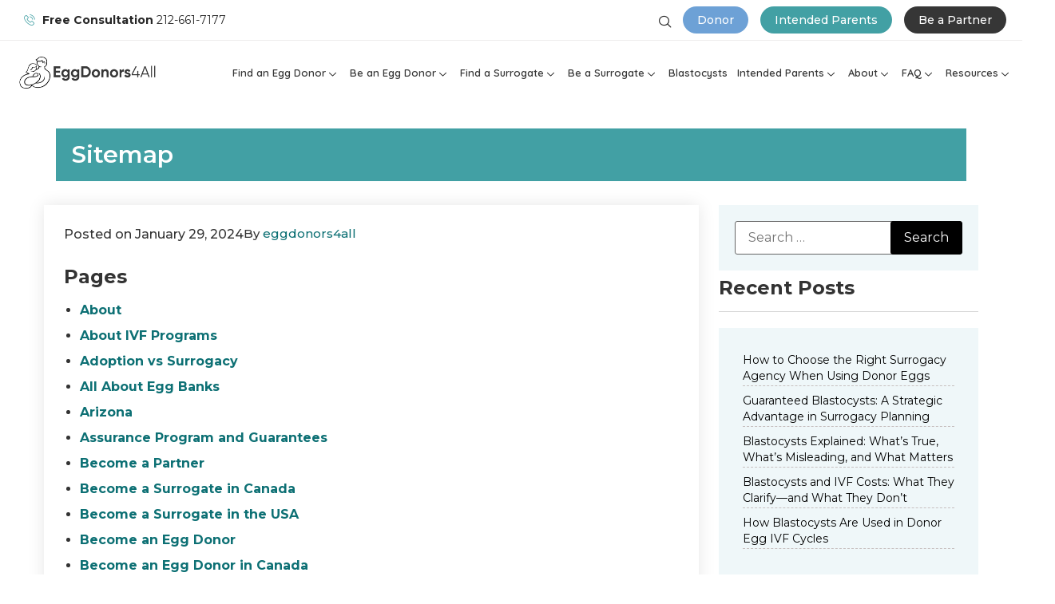

--- FILE ---
content_type: text/html; charset=UTF-8
request_url: https://eggdonors4all.com/sitemap
body_size: 86123
content:
<!DOCTYPE html>
<html lang="en-US" prefix="og: http://ogp.me/ns# fb: http://ogp.me/ns/fb#">
<head><meta charset="UTF-8"><script>if(navigator.userAgent.match(/MSIE|Internet Explorer/i)||navigator.userAgent.match(/Trident\/7\..*?rv:11/i)){var href=document.location.href;if(!href.match(/[?&]nowprocket/)){if(href.indexOf("?")==-1){if(href.indexOf("#")==-1){document.location.href=href+"?nowprocket=1"}else{document.location.href=href.replace("#","?nowprocket=1#")}}else{if(href.indexOf("#")==-1){document.location.href=href+"&nowprocket=1"}else{document.location.href=href.replace("#","&nowprocket=1#")}}}}</script><script>(()=>{class RocketLazyLoadScripts{constructor(){this.v="1.2.6",this.triggerEvents=["keydown","mousedown","mousemove","touchmove","touchstart","touchend","wheel"],this.userEventHandler=this.t.bind(this),this.touchStartHandler=this.i.bind(this),this.touchMoveHandler=this.o.bind(this),this.touchEndHandler=this.h.bind(this),this.clickHandler=this.u.bind(this),this.interceptedClicks=[],this.interceptedClickListeners=[],this.l(this),window.addEventListener("pageshow",(t=>{this.persisted=t.persisted,this.everythingLoaded&&this.m()})),this.CSPIssue=sessionStorage.getItem("rocketCSPIssue"),document.addEventListener("securitypolicyviolation",(t=>{this.CSPIssue||"script-src-elem"!==t.violatedDirective||"data"!==t.blockedURI||(this.CSPIssue=!0,sessionStorage.setItem("rocketCSPIssue",!0))})),document.addEventListener("DOMContentLoaded",(()=>{this.k()})),this.delayedScripts={normal:[],async:[],defer:[]},this.trash=[],this.allJQueries=[]}p(t){document.hidden?t.t():(this.triggerEvents.forEach((e=>window.addEventListener(e,t.userEventHandler,{passive:!0}))),window.addEventListener("touchstart",t.touchStartHandler,{passive:!0}),window.addEventListener("mousedown",t.touchStartHandler),document.addEventListener("visibilitychange",t.userEventHandler))}_(){this.triggerEvents.forEach((t=>window.removeEventListener(t,this.userEventHandler,{passive:!0}))),document.removeEventListener("visibilitychange",this.userEventHandler)}i(t){"HTML"!==t.target.tagName&&(window.addEventListener("touchend",this.touchEndHandler),window.addEventListener("mouseup",this.touchEndHandler),window.addEventListener("touchmove",this.touchMoveHandler,{passive:!0}),window.addEventListener("mousemove",this.touchMoveHandler),t.target.addEventListener("click",this.clickHandler),this.L(t.target,!0),this.S(t.target,"onclick","rocket-onclick"),this.C())}o(t){window.removeEventListener("touchend",this.touchEndHandler),window.removeEventListener("mouseup",this.touchEndHandler),window.removeEventListener("touchmove",this.touchMoveHandler,{passive:!0}),window.removeEventListener("mousemove",this.touchMoveHandler),t.target.removeEventListener("click",this.clickHandler),this.L(t.target,!1),this.S(t.target,"rocket-onclick","onclick"),this.M()}h(){window.removeEventListener("touchend",this.touchEndHandler),window.removeEventListener("mouseup",this.touchEndHandler),window.removeEventListener("touchmove",this.touchMoveHandler,{passive:!0}),window.removeEventListener("mousemove",this.touchMoveHandler)}u(t){t.target.removeEventListener("click",this.clickHandler),this.L(t.target,!1),this.S(t.target,"rocket-onclick","onclick"),this.interceptedClicks.push(t),t.preventDefault(),t.stopPropagation(),t.stopImmediatePropagation(),this.M()}O(){window.removeEventListener("touchstart",this.touchStartHandler,{passive:!0}),window.removeEventListener("mousedown",this.touchStartHandler),this.interceptedClicks.forEach((t=>{t.target.dispatchEvent(new MouseEvent("click",{view:t.view,bubbles:!0,cancelable:!0}))}))}l(t){EventTarget.prototype.addEventListenerWPRocketBase=EventTarget.prototype.addEventListener,EventTarget.prototype.addEventListener=function(e,i,o){"click"!==e||t.windowLoaded||i===t.clickHandler||t.interceptedClickListeners.push({target:this,func:i,options:o}),(this||window).addEventListenerWPRocketBase(e,i,o)}}L(t,e){this.interceptedClickListeners.forEach((i=>{i.target===t&&(e?t.removeEventListener("click",i.func,i.options):t.addEventListener("click",i.func,i.options))})),t.parentNode!==document.documentElement&&this.L(t.parentNode,e)}D(){return new Promise((t=>{this.P?this.M=t:t()}))}C(){this.P=!0}M(){this.P=!1}S(t,e,i){t.hasAttribute&&t.hasAttribute(e)&&(event.target.setAttribute(i,event.target.getAttribute(e)),event.target.removeAttribute(e))}t(){this._(this),"loading"===document.readyState?document.addEventListener("DOMContentLoaded",this.R.bind(this)):this.R()}k(){let t=[];document.querySelectorAll("script[type=rocketlazyloadscript][data-rocket-src]").forEach((e=>{let i=e.getAttribute("data-rocket-src");if(i&&!i.startsWith("data:")){0===i.indexOf("//")&&(i=location.protocol+i);try{const o=new URL(i).origin;o!==location.origin&&t.push({src:o,crossOrigin:e.crossOrigin||"module"===e.getAttribute("data-rocket-type")})}catch(t){}}})),t=[...new Map(t.map((t=>[JSON.stringify(t),t]))).values()],this.T(t,"preconnect")}async R(){this.lastBreath=Date.now(),this.j(this),this.F(this),this.I(),this.W(),this.q(),await this.A(this.delayedScripts.normal),await this.A(this.delayedScripts.defer),await this.A(this.delayedScripts.async);try{await this.U(),await this.H(this),await this.J()}catch(t){console.error(t)}window.dispatchEvent(new Event("rocket-allScriptsLoaded")),this.everythingLoaded=!0,this.D().then((()=>{this.O()})),this.N()}W(){document.querySelectorAll("script[type=rocketlazyloadscript]").forEach((t=>{t.hasAttribute("data-rocket-src")?t.hasAttribute("async")&&!1!==t.async?this.delayedScripts.async.push(t):t.hasAttribute("defer")&&!1!==t.defer||"module"===t.getAttribute("data-rocket-type")?this.delayedScripts.defer.push(t):this.delayedScripts.normal.push(t):this.delayedScripts.normal.push(t)}))}async B(t){if(await this.G(),!0!==t.noModule||!("noModule"in HTMLScriptElement.prototype))return new Promise((e=>{let i;function o(){(i||t).setAttribute("data-rocket-status","executed"),e()}try{if(navigator.userAgent.indexOf("Firefox/")>0||""===navigator.vendor||this.CSPIssue)i=document.createElement("script"),[...t.attributes].forEach((t=>{let e=t.nodeName;"type"!==e&&("data-rocket-type"===e&&(e="type"),"data-rocket-src"===e&&(e="src"),i.setAttribute(e,t.nodeValue))})),t.text&&(i.text=t.text),i.hasAttribute("src")?(i.addEventListener("load",o),i.addEventListener("error",(function(){i.setAttribute("data-rocket-status","failed-network"),e()})),setTimeout((()=>{i.isConnected||e()}),1)):(i.text=t.text,o()),t.parentNode.replaceChild(i,t);else{const i=t.getAttribute("data-rocket-type"),s=t.getAttribute("data-rocket-src");i?(t.type=i,t.removeAttribute("data-rocket-type")):t.removeAttribute("type"),t.addEventListener("load",o),t.addEventListener("error",(i=>{this.CSPIssue&&i.target.src.startsWith("data:")?(console.log("WPRocket: data-uri blocked by CSP -> fallback"),t.removeAttribute("src"),this.B(t).then(e)):(t.setAttribute("data-rocket-status","failed-network"),e())})),s?(t.removeAttribute("data-rocket-src"),t.src=s):t.src="data:text/javascript;base64,"+window.btoa(unescape(encodeURIComponent(t.text)))}}catch(i){t.setAttribute("data-rocket-status","failed-transform"),e()}}));t.setAttribute("data-rocket-status","skipped")}async A(t){const e=t.shift();return e&&e.isConnected?(await this.B(e),this.A(t)):Promise.resolve()}q(){this.T([...this.delayedScripts.normal,...this.delayedScripts.defer,...this.delayedScripts.async],"preload")}T(t,e){var i=document.createDocumentFragment();t.forEach((t=>{const o=t.getAttribute&&t.getAttribute("data-rocket-src")||t.src;if(o&&!o.startsWith("data:")){const s=document.createElement("link");s.href=o,s.rel=e,"preconnect"!==e&&(s.as="script"),t.getAttribute&&"module"===t.getAttribute("data-rocket-type")&&(s.crossOrigin=!0),t.crossOrigin&&(s.crossOrigin=t.crossOrigin),t.integrity&&(s.integrity=t.integrity),i.appendChild(s),this.trash.push(s)}})),document.head.appendChild(i)}j(t){let e={};function i(i,o){return e[o].eventsToRewrite.indexOf(i)>=0&&!t.everythingLoaded?"rocket-"+i:i}function o(t,o){!function(t){e[t]||(e[t]={originalFunctions:{add:t.addEventListener,remove:t.removeEventListener},eventsToRewrite:[]},t.addEventListener=function(){arguments[0]=i(arguments[0],t),e[t].originalFunctions.add.apply(t,arguments)},t.removeEventListener=function(){arguments[0]=i(arguments[0],t),e[t].originalFunctions.remove.apply(t,arguments)})}(t),e[t].eventsToRewrite.push(o)}function s(e,i){let o=e[i];e[i]=null,Object.defineProperty(e,i,{get:()=>o||function(){},set(s){t.everythingLoaded?o=s:e["rocket"+i]=o=s}})}o(document,"DOMContentLoaded"),o(window,"DOMContentLoaded"),o(window,"load"),o(window,"pageshow"),o(document,"readystatechange"),s(document,"onreadystatechange"),s(window,"onload"),s(window,"onpageshow");try{Object.defineProperty(document,"readyState",{get:()=>t.rocketReadyState,set(e){t.rocketReadyState=e},configurable:!0}),document.readyState="loading"}catch(t){console.log("WPRocket DJE readyState conflict, bypassing")}}F(t){let e;function i(e){return t.everythingLoaded?e:e.split(" ").map((t=>"load"===t||0===t.indexOf("load.")?"rocket-jquery-load":t)).join(" ")}function o(o){function s(t){const e=o.fn[t];o.fn[t]=o.fn.init.prototype[t]=function(){return this[0]===window&&("string"==typeof arguments[0]||arguments[0]instanceof String?arguments[0]=i(arguments[0]):"object"==typeof arguments[0]&&Object.keys(arguments[0]).forEach((t=>{const e=arguments[0][t];delete arguments[0][t],arguments[0][i(t)]=e}))),e.apply(this,arguments),this}}o&&o.fn&&!t.allJQueries.includes(o)&&(o.fn.ready=o.fn.init.prototype.ready=function(e){return t.domReadyFired?e.bind(document)(o):document.addEventListener("rocket-DOMContentLoaded",(()=>e.bind(document)(o))),o([])},s("on"),s("one"),t.allJQueries.push(o)),e=o}o(window.jQuery),Object.defineProperty(window,"jQuery",{get:()=>e,set(t){o(t)}})}async H(t){const e=document.querySelector("script[data-webpack]");e&&(await async function(){return new Promise((t=>{e.addEventListener("load",t),e.addEventListener("error",t)}))}(),await t.K(),await t.H(t))}async U(){this.domReadyFired=!0;try{document.readyState="interactive"}catch(t){}await this.G(),document.dispatchEvent(new Event("rocket-readystatechange")),await this.G(),document.rocketonreadystatechange&&document.rocketonreadystatechange(),await this.G(),document.dispatchEvent(new Event("rocket-DOMContentLoaded")),await this.G(),window.dispatchEvent(new Event("rocket-DOMContentLoaded"))}async J(){try{document.readyState="complete"}catch(t){}await this.G(),document.dispatchEvent(new Event("rocket-readystatechange")),await this.G(),document.rocketonreadystatechange&&document.rocketonreadystatechange(),await this.G(),window.dispatchEvent(new Event("rocket-load")),await this.G(),window.rocketonload&&window.rocketonload(),await this.G(),this.allJQueries.forEach((t=>t(window).trigger("rocket-jquery-load"))),await this.G();const t=new Event("rocket-pageshow");t.persisted=this.persisted,window.dispatchEvent(t),await this.G(),window.rocketonpageshow&&window.rocketonpageshow({persisted:this.persisted}),this.windowLoaded=!0}m(){document.onreadystatechange&&document.onreadystatechange(),window.onload&&window.onload(),window.onpageshow&&window.onpageshow({persisted:this.persisted})}I(){const t=new Map;document.write=document.writeln=function(e){const i=document.currentScript;i||console.error("WPRocket unable to document.write this: "+e);const o=document.createRange(),s=i.parentElement;let n=t.get(i);void 0===n&&(n=i.nextSibling,t.set(i,n));const c=document.createDocumentFragment();o.setStart(c,0),c.appendChild(o.createContextualFragment(e)),s.insertBefore(c,n)}}async G(){Date.now()-this.lastBreath>45&&(await this.K(),this.lastBreath=Date.now())}async K(){return document.hidden?new Promise((t=>setTimeout(t))):new Promise((t=>requestAnimationFrame(t)))}N(){this.trash.forEach((t=>t.remove()))}static run(){const t=new RocketLazyLoadScripts;t.p(t)}}RocketLazyLoadScripts.run()})();</script>
	
	<meta name="viewport" content="width=device-width, initial-scale=1.0"/>
		
<!-- Author Meta Tags by Molongui Authorship, visit: https://wordpress.org/plugins/molongui-authorship/ -->
<meta name="author" content="eggdonors4all">
<!-- /Molongui Authorship -->

<meta name='robots' content='index, follow, max-image-preview:large, max-snippet:-1, max-video-preview:-1' />
	<style>img:is([sizes="auto" i], [sizes^="auto," i]) { contain-intrinsic-size: 3000px 1500px }</style>
	
	<!-- This site is optimized with the Yoast SEO plugin v26.7 - https://yoast.com/wordpress/plugins/seo/ -->
	<title>Sitemap - EggDonors4all</title>
	<link rel="canonical" href="https://eggdonors4all.com/sitemap" />
	<meta property="og:locale" content="en_US" />
	<meta property="og:type" content="article" />
	<meta property="og:title" content="Sitemap - EggDonors4all" />
	<meta property="og:url" content="https://eggdonors4all.com/sitemap" />
	<meta property="og:site_name" content="EggDonors4all" />
	<meta property="article:modified_time" content="2024-01-29T07:19:23+00:00" />
	<meta name="twitter:card" content="summary_large_image" />
	<meta name="twitter:label1" content="Est. reading time" />
	<meta name="twitter:data1" content="1 minute" />
	<script type="application/ld+json" class="yoast-schema-graph">{"@context":"https://schema.org","@graph":[{"@type":"WebPage","@id":"https://eggdonors4all.com/sitemap","url":"https://eggdonors4all.com/sitemap","name":"Sitemap - EggDonors4all","isPartOf":{"@id":"https://eggdonors4all.com/#website"},"datePublished":"2024-01-29T07:15:55+00:00","dateModified":"2024-01-29T07:19:23+00:00","breadcrumb":{"@id":"https://eggdonors4all.com/sitemap#breadcrumb"},"inLanguage":"en-US","potentialAction":[{"@type":"ReadAction","target":["https://eggdonors4all.com/sitemap"]}]},{"@type":"BreadcrumbList","@id":"https://eggdonors4all.com/sitemap#breadcrumb","itemListElement":[{"@type":"ListItem","position":1,"name":"Home","item":"https://eggdonors4all.com/"},{"@type":"ListItem","position":2,"name":"Sitemap"}]},{"@type":"WebSite","@id":"https://eggdonors4all.com/#website","url":"https://eggdonors4all.com/","name":"EggDonors4all","description":"","potentialAction":[{"@type":"SearchAction","target":{"@type":"EntryPoint","urlTemplate":"https://eggdonors4all.com/?s={search_term_string}"},"query-input":{"@type":"PropertyValueSpecification","valueRequired":true,"valueName":"search_term_string"}}],"inLanguage":"en-US"}]}</script>
	<!-- / Yoast SEO plugin. -->


<link rel='dns-prefetch' href='//p.usestyle.ai' />
<link rel='dns-prefetch' href='//www.google.com' />
<link rel="alternate" type="application/rss+xml" title="EggDonors4all &raquo; Feed" href="https://eggdonors4all.com/feed" />
<link rel="alternate" type="application/rss+xml" title="EggDonors4all &raquo; Comments Feed" href="https://eggdonors4all.com/comments/feed" />
<script type="rocketlazyloadscript">
window._wpemojiSettings = {"baseUrl":"https:\/\/s.w.org\/images\/core\/emoji\/16.0.1\/72x72\/","ext":".png","svgUrl":"https:\/\/s.w.org\/images\/core\/emoji\/16.0.1\/svg\/","svgExt":".svg","source":{"concatemoji":"https:\/\/eggdonors4all.com\/wp-includes\/js\/wp-emoji-release.min.js?ver=6.8.3"}};
/*! This file is auto-generated */
!function(s,n){var o,i,e;function c(e){try{var t={supportTests:e,timestamp:(new Date).valueOf()};sessionStorage.setItem(o,JSON.stringify(t))}catch(e){}}function p(e,t,n){e.clearRect(0,0,e.canvas.width,e.canvas.height),e.fillText(t,0,0);var t=new Uint32Array(e.getImageData(0,0,e.canvas.width,e.canvas.height).data),a=(e.clearRect(0,0,e.canvas.width,e.canvas.height),e.fillText(n,0,0),new Uint32Array(e.getImageData(0,0,e.canvas.width,e.canvas.height).data));return t.every(function(e,t){return e===a[t]})}function u(e,t){e.clearRect(0,0,e.canvas.width,e.canvas.height),e.fillText(t,0,0);for(var n=e.getImageData(16,16,1,1),a=0;a<n.data.length;a++)if(0!==n.data[a])return!1;return!0}function f(e,t,n,a){switch(t){case"flag":return n(e,"\ud83c\udff3\ufe0f\u200d\u26a7\ufe0f","\ud83c\udff3\ufe0f\u200b\u26a7\ufe0f")?!1:!n(e,"\ud83c\udde8\ud83c\uddf6","\ud83c\udde8\u200b\ud83c\uddf6")&&!n(e,"\ud83c\udff4\udb40\udc67\udb40\udc62\udb40\udc65\udb40\udc6e\udb40\udc67\udb40\udc7f","\ud83c\udff4\u200b\udb40\udc67\u200b\udb40\udc62\u200b\udb40\udc65\u200b\udb40\udc6e\u200b\udb40\udc67\u200b\udb40\udc7f");case"emoji":return!a(e,"\ud83e\udedf")}return!1}function g(e,t,n,a){var r="undefined"!=typeof WorkerGlobalScope&&self instanceof WorkerGlobalScope?new OffscreenCanvas(300,150):s.createElement("canvas"),o=r.getContext("2d",{willReadFrequently:!0}),i=(o.textBaseline="top",o.font="600 32px Arial",{});return e.forEach(function(e){i[e]=t(o,e,n,a)}),i}function t(e){var t=s.createElement("script");t.src=e,t.defer=!0,s.head.appendChild(t)}"undefined"!=typeof Promise&&(o="wpEmojiSettingsSupports",i=["flag","emoji"],n.supports={everything:!0,everythingExceptFlag:!0},e=new Promise(function(e){s.addEventListener("DOMContentLoaded",e,{once:!0})}),new Promise(function(t){var n=function(){try{var e=JSON.parse(sessionStorage.getItem(o));if("object"==typeof e&&"number"==typeof e.timestamp&&(new Date).valueOf()<e.timestamp+604800&&"object"==typeof e.supportTests)return e.supportTests}catch(e){}return null}();if(!n){if("undefined"!=typeof Worker&&"undefined"!=typeof OffscreenCanvas&&"undefined"!=typeof URL&&URL.createObjectURL&&"undefined"!=typeof Blob)try{var e="postMessage("+g.toString()+"("+[JSON.stringify(i),f.toString(),p.toString(),u.toString()].join(",")+"));",a=new Blob([e],{type:"text/javascript"}),r=new Worker(URL.createObjectURL(a),{name:"wpTestEmojiSupports"});return void(r.onmessage=function(e){c(n=e.data),r.terminate(),t(n)})}catch(e){}c(n=g(i,f,p,u))}t(n)}).then(function(e){for(var t in e)n.supports[t]=e[t],n.supports.everything=n.supports.everything&&n.supports[t],"flag"!==t&&(n.supports.everythingExceptFlag=n.supports.everythingExceptFlag&&n.supports[t]);n.supports.everythingExceptFlag=n.supports.everythingExceptFlag&&!n.supports.flag,n.DOMReady=!1,n.readyCallback=function(){n.DOMReady=!0}}).then(function(){return e}).then(function(){var e;n.supports.everything||(n.readyCallback(),(e=n.source||{}).concatemoji?t(e.concatemoji):e.wpemoji&&e.twemoji&&(t(e.twemoji),t(e.wpemoji)))}))}((window,document),window._wpemojiSettings);
</script>
<link rel='stylesheet' id='elementor-frontend-css' href='https://eggdonors4all.com/wp-content/plugins/elementor/assets/css/frontend.min.css?ver=3.26.5' media='all' />
<link rel='stylesheet' id='elementor-post-41-css' href='https://eggdonors4all.com/wp-content/uploads/elementor/css/post-41.css?ver=1769197822' media='all' />
<link rel='stylesheet' id='elementor-post-52-css' href='https://eggdonors4all.com/wp-content/uploads/elementor/css/post-52.css?ver=1769068442' media='all' />
<style id='wp-emoji-styles-inline-css'>

	img.wp-smiley, img.emoji {
		display: inline !important;
		border: none !important;
		box-shadow: none !important;
		height: 1em !important;
		width: 1em !important;
		margin: 0 0.07em !important;
		vertical-align: -0.1em !important;
		background: none !important;
		padding: 0 !important;
	}
</style>
<link rel='stylesheet' id='wp-block-library-css' href='https://eggdonors4all.com/wp-includes/css/dist/block-library/style.min.css?ver=6.8.3' media='all' />
<style id='classic-theme-styles-inline-css'>
/*! This file is auto-generated */
.wp-block-button__link{color:#fff;background-color:#32373c;border-radius:9999px;box-shadow:none;text-decoration:none;padding:calc(.667em + 2px) calc(1.333em + 2px);font-size:1.125em}.wp-block-file__button{background:#32373c;color:#fff;text-decoration:none}
</style>
<link rel='stylesheet' id='wp-components-css' href='https://eggdonors4all.com/wp-includes/css/dist/components/style.min.css?ver=6.8.3' media='all' />
<link rel='stylesheet' id='wp-preferences-css' href='https://eggdonors4all.com/wp-includes/css/dist/preferences/style.min.css?ver=6.8.3' media='all' />
<link rel='stylesheet' id='wp-block-editor-css' href='https://eggdonors4all.com/wp-includes/css/dist/block-editor/style.min.css?ver=6.8.3' media='all' />
<link data-minify="1" rel='stylesheet' id='popup-maker-block-library-style-css' href='https://eggdonors4all.com/wp-content/cache/min/1/wp-content/plugins/popup-maker/dist/packages/block-library-style.css?ver=1769197857' media='all' />
<style id='global-styles-inline-css'>
:root{--wp--preset--aspect-ratio--square: 1;--wp--preset--aspect-ratio--4-3: 4/3;--wp--preset--aspect-ratio--3-4: 3/4;--wp--preset--aspect-ratio--3-2: 3/2;--wp--preset--aspect-ratio--2-3: 2/3;--wp--preset--aspect-ratio--16-9: 16/9;--wp--preset--aspect-ratio--9-16: 9/16;--wp--preset--color--black: #000000;--wp--preset--color--cyan-bluish-gray: #abb8c3;--wp--preset--color--white: #ffffff;--wp--preset--color--pale-pink: #f78da7;--wp--preset--color--vivid-red: #cf2e2e;--wp--preset--color--luminous-vivid-orange: #ff6900;--wp--preset--color--luminous-vivid-amber: #fcb900;--wp--preset--color--light-green-cyan: #7bdcb5;--wp--preset--color--vivid-green-cyan: #00d084;--wp--preset--color--pale-cyan-blue: #8ed1fc;--wp--preset--color--vivid-cyan-blue: #0693e3;--wp--preset--color--vivid-purple: #9b51e0;--wp--preset--gradient--vivid-cyan-blue-to-vivid-purple: linear-gradient(135deg,rgba(6,147,227,1) 0%,rgb(155,81,224) 100%);--wp--preset--gradient--light-green-cyan-to-vivid-green-cyan: linear-gradient(135deg,rgb(122,220,180) 0%,rgb(0,208,130) 100%);--wp--preset--gradient--luminous-vivid-amber-to-luminous-vivid-orange: linear-gradient(135deg,rgba(252,185,0,1) 0%,rgba(255,105,0,1) 100%);--wp--preset--gradient--luminous-vivid-orange-to-vivid-red: linear-gradient(135deg,rgba(255,105,0,1) 0%,rgb(207,46,46) 100%);--wp--preset--gradient--very-light-gray-to-cyan-bluish-gray: linear-gradient(135deg,rgb(238,238,238) 0%,rgb(169,184,195) 100%);--wp--preset--gradient--cool-to-warm-spectrum: linear-gradient(135deg,rgb(74,234,220) 0%,rgb(151,120,209) 20%,rgb(207,42,186) 40%,rgb(238,44,130) 60%,rgb(251,105,98) 80%,rgb(254,248,76) 100%);--wp--preset--gradient--blush-light-purple: linear-gradient(135deg,rgb(255,206,236) 0%,rgb(152,150,240) 100%);--wp--preset--gradient--blush-bordeaux: linear-gradient(135deg,rgb(254,205,165) 0%,rgb(254,45,45) 50%,rgb(107,0,62) 100%);--wp--preset--gradient--luminous-dusk: linear-gradient(135deg,rgb(255,203,112) 0%,rgb(199,81,192) 50%,rgb(65,88,208) 100%);--wp--preset--gradient--pale-ocean: linear-gradient(135deg,rgb(255,245,203) 0%,rgb(182,227,212) 50%,rgb(51,167,181) 100%);--wp--preset--gradient--electric-grass: linear-gradient(135deg,rgb(202,248,128) 0%,rgb(113,206,126) 100%);--wp--preset--gradient--midnight: linear-gradient(135deg,rgb(2,3,129) 0%,rgb(40,116,252) 100%);--wp--preset--font-size--small: 13px;--wp--preset--font-size--medium: 20px;--wp--preset--font-size--large: 36px;--wp--preset--font-size--x-large: 42px;--wp--preset--spacing--20: 0.44rem;--wp--preset--spacing--30: 0.67rem;--wp--preset--spacing--40: 1rem;--wp--preset--spacing--50: 1.5rem;--wp--preset--spacing--60: 2.25rem;--wp--preset--spacing--70: 3.38rem;--wp--preset--spacing--80: 5.06rem;--wp--preset--shadow--natural: 6px 6px 9px rgba(0, 0, 0, 0.2);--wp--preset--shadow--deep: 12px 12px 50px rgba(0, 0, 0, 0.4);--wp--preset--shadow--sharp: 6px 6px 0px rgba(0, 0, 0, 0.2);--wp--preset--shadow--outlined: 6px 6px 0px -3px rgba(255, 255, 255, 1), 6px 6px rgba(0, 0, 0, 1);--wp--preset--shadow--crisp: 6px 6px 0px rgba(0, 0, 0, 1);}:where(.is-layout-flex){gap: 0.5em;}:where(.is-layout-grid){gap: 0.5em;}body .is-layout-flex{display: flex;}.is-layout-flex{flex-wrap: wrap;align-items: center;}.is-layout-flex > :is(*, div){margin: 0;}body .is-layout-grid{display: grid;}.is-layout-grid > :is(*, div){margin: 0;}:where(.wp-block-columns.is-layout-flex){gap: 2em;}:where(.wp-block-columns.is-layout-grid){gap: 2em;}:where(.wp-block-post-template.is-layout-flex){gap: 1.25em;}:where(.wp-block-post-template.is-layout-grid){gap: 1.25em;}.has-black-color{color: var(--wp--preset--color--black) !important;}.has-cyan-bluish-gray-color{color: var(--wp--preset--color--cyan-bluish-gray) !important;}.has-white-color{color: var(--wp--preset--color--white) !important;}.has-pale-pink-color{color: var(--wp--preset--color--pale-pink) !important;}.has-vivid-red-color{color: var(--wp--preset--color--vivid-red) !important;}.has-luminous-vivid-orange-color{color: var(--wp--preset--color--luminous-vivid-orange) !important;}.has-luminous-vivid-amber-color{color: var(--wp--preset--color--luminous-vivid-amber) !important;}.has-light-green-cyan-color{color: var(--wp--preset--color--light-green-cyan) !important;}.has-vivid-green-cyan-color{color: var(--wp--preset--color--vivid-green-cyan) !important;}.has-pale-cyan-blue-color{color: var(--wp--preset--color--pale-cyan-blue) !important;}.has-vivid-cyan-blue-color{color: var(--wp--preset--color--vivid-cyan-blue) !important;}.has-vivid-purple-color{color: var(--wp--preset--color--vivid-purple) !important;}.has-black-background-color{background-color: var(--wp--preset--color--black) !important;}.has-cyan-bluish-gray-background-color{background-color: var(--wp--preset--color--cyan-bluish-gray) !important;}.has-white-background-color{background-color: var(--wp--preset--color--white) !important;}.has-pale-pink-background-color{background-color: var(--wp--preset--color--pale-pink) !important;}.has-vivid-red-background-color{background-color: var(--wp--preset--color--vivid-red) !important;}.has-luminous-vivid-orange-background-color{background-color: var(--wp--preset--color--luminous-vivid-orange) !important;}.has-luminous-vivid-amber-background-color{background-color: var(--wp--preset--color--luminous-vivid-amber) !important;}.has-light-green-cyan-background-color{background-color: var(--wp--preset--color--light-green-cyan) !important;}.has-vivid-green-cyan-background-color{background-color: var(--wp--preset--color--vivid-green-cyan) !important;}.has-pale-cyan-blue-background-color{background-color: var(--wp--preset--color--pale-cyan-blue) !important;}.has-vivid-cyan-blue-background-color{background-color: var(--wp--preset--color--vivid-cyan-blue) !important;}.has-vivid-purple-background-color{background-color: var(--wp--preset--color--vivid-purple) !important;}.has-black-border-color{border-color: var(--wp--preset--color--black) !important;}.has-cyan-bluish-gray-border-color{border-color: var(--wp--preset--color--cyan-bluish-gray) !important;}.has-white-border-color{border-color: var(--wp--preset--color--white) !important;}.has-pale-pink-border-color{border-color: var(--wp--preset--color--pale-pink) !important;}.has-vivid-red-border-color{border-color: var(--wp--preset--color--vivid-red) !important;}.has-luminous-vivid-orange-border-color{border-color: var(--wp--preset--color--luminous-vivid-orange) !important;}.has-luminous-vivid-amber-border-color{border-color: var(--wp--preset--color--luminous-vivid-amber) !important;}.has-light-green-cyan-border-color{border-color: var(--wp--preset--color--light-green-cyan) !important;}.has-vivid-green-cyan-border-color{border-color: var(--wp--preset--color--vivid-green-cyan) !important;}.has-pale-cyan-blue-border-color{border-color: var(--wp--preset--color--pale-cyan-blue) !important;}.has-vivid-cyan-blue-border-color{border-color: var(--wp--preset--color--vivid-cyan-blue) !important;}.has-vivid-purple-border-color{border-color: var(--wp--preset--color--vivid-purple) !important;}.has-vivid-cyan-blue-to-vivid-purple-gradient-background{background: var(--wp--preset--gradient--vivid-cyan-blue-to-vivid-purple) !important;}.has-light-green-cyan-to-vivid-green-cyan-gradient-background{background: var(--wp--preset--gradient--light-green-cyan-to-vivid-green-cyan) !important;}.has-luminous-vivid-amber-to-luminous-vivid-orange-gradient-background{background: var(--wp--preset--gradient--luminous-vivid-amber-to-luminous-vivid-orange) !important;}.has-luminous-vivid-orange-to-vivid-red-gradient-background{background: var(--wp--preset--gradient--luminous-vivid-orange-to-vivid-red) !important;}.has-very-light-gray-to-cyan-bluish-gray-gradient-background{background: var(--wp--preset--gradient--very-light-gray-to-cyan-bluish-gray) !important;}.has-cool-to-warm-spectrum-gradient-background{background: var(--wp--preset--gradient--cool-to-warm-spectrum) !important;}.has-blush-light-purple-gradient-background{background: var(--wp--preset--gradient--blush-light-purple) !important;}.has-blush-bordeaux-gradient-background{background: var(--wp--preset--gradient--blush-bordeaux) !important;}.has-luminous-dusk-gradient-background{background: var(--wp--preset--gradient--luminous-dusk) !important;}.has-pale-ocean-gradient-background{background: var(--wp--preset--gradient--pale-ocean) !important;}.has-electric-grass-gradient-background{background: var(--wp--preset--gradient--electric-grass) !important;}.has-midnight-gradient-background{background: var(--wp--preset--gradient--midnight) !important;}.has-small-font-size{font-size: var(--wp--preset--font-size--small) !important;}.has-medium-font-size{font-size: var(--wp--preset--font-size--medium) !important;}.has-large-font-size{font-size: var(--wp--preset--font-size--large) !important;}.has-x-large-font-size{font-size: var(--wp--preset--font-size--x-large) !important;}
:where(.wp-block-post-template.is-layout-flex){gap: 1.25em;}:where(.wp-block-post-template.is-layout-grid){gap: 1.25em;}
:where(.wp-block-columns.is-layout-flex){gap: 2em;}:where(.wp-block-columns.is-layout-grid){gap: 2em;}
:root :where(.wp-block-pullquote){font-size: 1.5em;line-height: 1.6;}
</style>
<link data-minify="1" rel='stylesheet' id='slick-style-css' href='https://eggdonors4all.com/wp-content/cache/min/1/wp-content/plugins/blog-designer-pack/assets/css/slick.css?ver=1769197857' media='all' />
<link data-minify="1" rel='stylesheet' id='bdp-public-style-css' href='https://eggdonors4all.com/wp-content/cache/min/1/wp-content/plugins/blog-designer-pack/assets/css/bdp-public.css?ver=1769197857' media='all' />
<link data-minify="1" rel='stylesheet' id='cc-bmi-calculator-css' href='https://eggdonors4all.com/wp-content/cache/min/1/wp-content/plugins/cc-bmi-calculator/cc-bmi-calculator.css?ver=1769197857' media='all' />
<link data-minify="1" rel='stylesheet' id='DSCF7-front-css-css' href='https://eggdonors4all.com/wp-content/cache/min/1/wp-content/plugins/digital-signature-for-contact-form-7/assets/css/front.css?ver=1769197857' media='all' />
<link data-minify="1" rel='stylesheet' id='htslider-widgets-css' href='https://eggdonors4all.com/wp-content/cache/min/1/wp-content/plugins/ht-slider-for-elementor/assets/css/ht-slider-widgets.css?ver=1769197857' media='all' />
<link data-minify="1" rel='stylesheet' id='contact-form-7-css' href='https://eggdonors4all.com/wp-content/cache/min/1/wp-content/plugins/contact-form-7/includes/css/styles.css?ver=1769197857' media='all' />
<style id='contact-form-7-inline-css'>
.wpcf7 .wpcf7-recaptcha iframe {margin-bottom: 0;}.wpcf7 .wpcf7-recaptcha[data-align="center"] > div {margin: 0 auto;}.wpcf7 .wpcf7-recaptcha[data-align="right"] > div {margin: 0 0 0 auto;}
</style>
<link data-minify="1" rel='stylesheet' id='wpcf7-redirect-script-frontend-css' href='https://eggdonors4all.com/wp-content/cache/min/1/wp-content/plugins/wpcf7-redirect/build/assets/frontend-script.css?ver=1769197857' media='all' />
<link rel='stylesheet' id='hello-elementor-css' href='https://eggdonors4all.com/wp-content/themes/hello-elementor/style.min.css?ver=2.7.1' media='all' />
<link rel='stylesheet' id='hello-elementor-theme-style-css' href='https://eggdonors4all.com/wp-content/themes/hello-elementor/theme.min.css?ver=2.7.1' media='all' />
<link rel='stylesheet' id='elementor-post-5-css' href='https://eggdonors4all.com/wp-content/uploads/elementor/css/post-5.css?ver=1769068442' media='all' />
<link rel='stylesheet' id='chaty-front-css-css' href='https://eggdonors4all.com/wp-content/plugins/chaty/css/chaty-front.min.css?ver=3.5.11727292698' media='all' />
<link data-minify="1" rel='stylesheet' id='popup-maker-site-css' href='https://eggdonors4all.com/wp-content/cache/min/1/wp-content/plugins/popup-maker/dist/assets/site.css?ver=1769197857' media='all' />
<style id='popup-maker-site-inline-css'>
/* Popup Google Fonts */
@import url('//fonts.googleapis.com/css?family=Montserrat:100');

/* Popup Theme 21082: Default Theme */
.pum-theme-21082, .pum-theme-default-theme { background-color: rgba( 255, 255, 255, 1.00 ) } 
.pum-theme-21082 .pum-container, .pum-theme-default-theme .pum-container { padding: 18px; border-radius: 0px; border: 1px none #000000; box-shadow: 1px 1px 3px 0px rgba( 2, 2, 2, 0.23 ); background-color: rgba( 249, 249, 249, 1.00 ) } 
.pum-theme-21082 .pum-title, .pum-theme-default-theme .pum-title { color: #000000; text-align: left; text-shadow: 0px 0px 0px rgba( 2, 2, 2, 0.23 ); font-family: inherit; font-weight: 400; font-size: 32px; font-style: normal; line-height: 36px } 
.pum-theme-21082 .pum-content, .pum-theme-default-theme .pum-content { color: #8c8c8c; font-family: inherit; font-weight: 400; font-style: inherit } 
.pum-theme-21082 .pum-content + .pum-close, .pum-theme-default-theme .pum-content + .pum-close { position: absolute; height: auto; width: auto; left: auto; right: 0px; bottom: auto; top: 0px; padding: 8px; color: #ffffff; font-family: inherit; font-weight: 400; font-size: 12px; font-style: inherit; line-height: 36px; border: 1px none #ffffff; border-radius: 0px; box-shadow: 1px 1px 3px 0px rgba( 2, 2, 2, 0.23 ); text-shadow: 0px 0px 0px rgba( 0, 0, 0, 0.23 ); background-color: rgba( 0, 183, 205, 1.00 ) } 

/* Popup Theme 21083: Light Box */
.pum-theme-21083, .pum-theme-lightbox { background-color: rgba( 0, 0, 0, 0.60 ) } 
.pum-theme-21083 .pum-container, .pum-theme-lightbox .pum-container { padding: 18px; border-radius: 3px; border: 8px solid #000000; box-shadow: 0px 0px 30px 0px rgba( 2, 2, 2, 1.00 ); background-color: rgba( 255, 255, 255, 1.00 ) } 
.pum-theme-21083 .pum-title, .pum-theme-lightbox .pum-title { color: #000000; text-align: left; text-shadow: 0px 0px 0px rgba( 2, 2, 2, 0.23 ); font-family: inherit; font-weight: 100; font-size: 32px; line-height: 36px } 
.pum-theme-21083 .pum-content, .pum-theme-lightbox .pum-content { color: #000000; font-family: inherit; font-weight: 100 } 
.pum-theme-21083 .pum-content + .pum-close, .pum-theme-lightbox .pum-content + .pum-close { position: absolute; height: 26px; width: 26px; left: auto; right: -13px; bottom: auto; top: -13px; padding: 0px; color: #ffffff; font-family: Arial; font-weight: 100; font-size: 24px; line-height: 24px; border: 2px solid #ffffff; border-radius: 26px; box-shadow: 0px 0px 15px 1px rgba( 2, 2, 2, 0.75 ); text-shadow: 0px 0px 0px rgba( 0, 0, 0, 0.23 ); background-color: rgba( 0, 0, 0, 1.00 ) } 

/* Popup Theme 21084: Enterprise Blue */
.pum-theme-21084, .pum-theme-enterprise-blue { background-color: rgba( 0, 0, 0, 0.70 ) } 
.pum-theme-21084 .pum-container, .pum-theme-enterprise-blue .pum-container { padding: 28px; border-radius: 5px; border: 1px none #000000; box-shadow: 0px 10px 25px 4px rgba( 2, 2, 2, 0.50 ); background-color: rgba( 255, 255, 255, 1.00 ) } 
.pum-theme-21084 .pum-title, .pum-theme-enterprise-blue .pum-title { color: #315b7c; text-align: left; text-shadow: 0px 0px 0px rgba( 2, 2, 2, 0.23 ); font-family: inherit; font-weight: 100; font-size: 34px; line-height: 36px } 
.pum-theme-21084 .pum-content, .pum-theme-enterprise-blue .pum-content { color: #2d2d2d; font-family: inherit; font-weight: 100 } 
.pum-theme-21084 .pum-content + .pum-close, .pum-theme-enterprise-blue .pum-content + .pum-close { position: absolute; height: 28px; width: 28px; left: auto; right: 8px; bottom: auto; top: 8px; padding: 4px; color: #ffffff; font-family: Times New Roman; font-weight: 100; font-size: 20px; line-height: 20px; border: 1px none #ffffff; border-radius: 42px; box-shadow: 0px 0px 0px 0px rgba( 2, 2, 2, 0.23 ); text-shadow: 0px 0px 0px rgba( 0, 0, 0, 0.23 ); background-color: rgba( 49, 91, 124, 1.00 ) } 

/* Popup Theme 21085: Hello Box */
.pum-theme-21085, .pum-theme-hello-box { background-color: rgba( 0, 0, 0, 0.75 ) } 
.pum-theme-21085 .pum-container, .pum-theme-hello-box .pum-container { padding: 30px; border-radius: 80px; border: 14px solid #81d742; box-shadow: 0px 0px 0px 0px rgba( 2, 2, 2, 0.00 ); background-color: rgba( 255, 255, 255, 1.00 ) } 
.pum-theme-21085 .pum-title, .pum-theme-hello-box .pum-title { color: #2d2d2d; text-align: left; text-shadow: 0px 0px 0px rgba( 2, 2, 2, 0.23 ); font-family: Montserrat; font-weight: 100; font-size: 32px; line-height: 36px } 
.pum-theme-21085 .pum-content, .pum-theme-hello-box .pum-content { color: #2d2d2d; font-family: inherit; font-weight: 100 } 
.pum-theme-21085 .pum-content + .pum-close, .pum-theme-hello-box .pum-content + .pum-close { position: absolute; height: auto; width: auto; left: auto; right: -30px; bottom: auto; top: -30px; padding: 0px; color: #2d2d2d; font-family: Times New Roman; font-weight: 100; font-size: 32px; line-height: 28px; border: 1px none #ffffff; border-radius: 28px; box-shadow: 0px 0px 0px 0px rgba( 2, 2, 2, 0.23 ); text-shadow: 0px 0px 0px rgba( 0, 0, 0, 0.23 ); background-color: rgba( 255, 255, 255, 1.00 ) } 

/* Popup Theme 21086: Cutting Edge */
.pum-theme-21086, .pum-theme-cutting-edge { background-color: rgba( 0, 0, 0, 0.50 ) } 
.pum-theme-21086 .pum-container, .pum-theme-cutting-edge .pum-container { padding: 18px; border-radius: 0px; border: 1px none #000000; box-shadow: 0px 10px 25px 0px rgba( 2, 2, 2, 0.50 ); background-color: rgba( 30, 115, 190, 1.00 ) } 
.pum-theme-21086 .pum-title, .pum-theme-cutting-edge .pum-title { color: #ffffff; text-align: left; text-shadow: 0px 0px 0px rgba( 2, 2, 2, 0.23 ); font-family: Sans-Serif; font-weight: 100; font-size: 26px; line-height: 28px } 
.pum-theme-21086 .pum-content, .pum-theme-cutting-edge .pum-content { color: #ffffff; font-family: inherit; font-weight: 100 } 
.pum-theme-21086 .pum-content + .pum-close, .pum-theme-cutting-edge .pum-content + .pum-close { position: absolute; height: 24px; width: 24px; left: auto; right: 0px; bottom: auto; top: 0px; padding: 0px; color: #1e73be; font-family: Times New Roman; font-weight: 100; font-size: 32px; line-height: 24px; border: 1px none #ffffff; border-radius: 0px; box-shadow: -1px 1px 1px 0px rgba( 2, 2, 2, 0.10 ); text-shadow: -1px 1px 1px rgba( 0, 0, 0, 0.10 ); background-color: rgba( 238, 238, 34, 1.00 ) } 

/* Popup Theme 21087: Framed Border */
.pum-theme-21087, .pum-theme-framed-border { background-color: rgba( 255, 255, 255, 0.50 ) } 
.pum-theme-21087 .pum-container, .pum-theme-framed-border .pum-container { padding: 18px; border-radius: 0px; border: 20px outset #dd3333; box-shadow: 1px 1px 3px 0px rgba( 2, 2, 2, 0.97 ) inset; background-color: rgba( 255, 251, 239, 1.00 ) } 
.pum-theme-21087 .pum-title, .pum-theme-framed-border .pum-title { color: #000000; text-align: left; text-shadow: 0px 0px 0px rgba( 2, 2, 2, 0.23 ); font-family: inherit; font-weight: 100; font-size: 32px; line-height: 36px } 
.pum-theme-21087 .pum-content, .pum-theme-framed-border .pum-content { color: #2d2d2d; font-family: inherit; font-weight: 100 } 
.pum-theme-21087 .pum-content + .pum-close, .pum-theme-framed-border .pum-content + .pum-close { position: absolute; height: 20px; width: 20px; left: auto; right: -20px; bottom: auto; top: -20px; padding: 0px; color: #ffffff; font-family: Tahoma; font-weight: 700; font-size: 16px; line-height: 18px; border: 1px none #ffffff; border-radius: 0px; box-shadow: 0px 0px 0px 0px rgba( 2, 2, 2, 0.23 ); text-shadow: 0px 0px 0px rgba( 0, 0, 0, 0.23 ); background-color: rgba( 0, 0, 0, 0.55 ) } 

/* Popup Theme 21088: Floating Bar - Soft Blue */
.pum-theme-21088, .pum-theme-floating-bar { background-color: rgba( 255, 255, 255, 0.00 ) } 
.pum-theme-21088 .pum-container, .pum-theme-floating-bar .pum-container { padding: 8px; border-radius: 0px; border: 1px none #000000; box-shadow: 1px 1px 3px 0px rgba( 2, 2, 2, 0.23 ); background-color: rgba( 238, 246, 252, 1.00 ) } 
.pum-theme-21088 .pum-title, .pum-theme-floating-bar .pum-title { color: #505050; text-align: left; text-shadow: 0px 0px 0px rgba( 2, 2, 2, 0.23 ); font-family: inherit; font-weight: 400; font-size: 32px; line-height: 36px } 
.pum-theme-21088 .pum-content, .pum-theme-floating-bar .pum-content { color: #505050; font-family: inherit; font-weight: 400 } 
.pum-theme-21088 .pum-content + .pum-close, .pum-theme-floating-bar .pum-content + .pum-close { position: absolute; height: 18px; width: 18px; left: auto; right: 5px; bottom: auto; top: 50%; padding: 0px; color: #505050; font-family: Sans-Serif; font-weight: 700; font-size: 15px; line-height: 18px; border: 1px solid #505050; border-radius: 15px; box-shadow: 0px 0px 0px 0px rgba( 2, 2, 2, 0.00 ); text-shadow: 0px 0px 0px rgba( 0, 0, 0, 0.00 ); background-color: rgba( 255, 255, 255, 0.00 ); transform: translate(0, -50%) } 

/* Popup Theme 21089: Content Only - For use with page builders or block editor */
.pum-theme-21089, .pum-theme-content-only { background-color: rgba( 0, 0, 0, 0.70 ) } 
.pum-theme-21089 .pum-container, .pum-theme-content-only .pum-container { padding: 0px; border-radius: 0px; border: 1px none #000000; box-shadow: 0px 0px 0px 0px rgba( 2, 2, 2, 0.00 ) } 
.pum-theme-21089 .pum-title, .pum-theme-content-only .pum-title { color: #000000; text-align: left; text-shadow: 0px 0px 0px rgba( 2, 2, 2, 0.23 ); font-family: inherit; font-weight: 400; font-size: 32px; line-height: 36px } 
.pum-theme-21089 .pum-content, .pum-theme-content-only .pum-content { color: #8c8c8c; font-family: inherit; font-weight: 400 } 
.pum-theme-21089 .pum-content + .pum-close, .pum-theme-content-only .pum-content + .pum-close { position: absolute; height: 18px; width: 18px; left: auto; right: 7px; bottom: auto; top: 7px; padding: 0px; color: #000000; font-family: inherit; font-weight: 700; font-size: 20px; line-height: 20px; border: 1px none #ffffff; border-radius: 15px; box-shadow: 0px 0px 0px 0px rgba( 2, 2, 2, 0.00 ); text-shadow: 0px 0px 0px rgba( 0, 0, 0, 0.00 ); background-color: rgba( 255, 255, 255, 0.00 ) } 

#pum-23044 {z-index: 1999999999}
#pum-21103 {z-index: 1999999999}
#pum-21091 {z-index: 1999999999}
#pum-21090 {z-index: 1999999999}

</style>
<link data-minify="1" rel='stylesheet' id='ekit-widget-styles-css' href='https://eggdonors4all.com/wp-content/cache/min/1/wp-content/plugins/elementskit-lite/widgets/init/assets/css/widget-styles.css?ver=1769197857' media='all' />
<link data-minify="1" rel='stylesheet' id='ekit-responsive-css' href='https://eggdonors4all.com/wp-content/cache/min/1/wp-content/plugins/elementskit-lite/widgets/init/assets/css/responsive.css?ver=1769197857' media='all' />
<style id='rocket-lazyload-inline-css'>
.rll-youtube-player{position:relative;padding-bottom:56.23%;height:0;overflow:hidden;max-width:100%;}.rll-youtube-player:focus-within{outline: 2px solid currentColor;outline-offset: 5px;}.rll-youtube-player iframe{position:absolute;top:0;left:0;width:100%;height:100%;z-index:100;background:0 0}.rll-youtube-player img{bottom:0;display:block;left:0;margin:auto;max-width:100%;width:100%;position:absolute;right:0;top:0;border:none;height:auto;-webkit-transition:.4s all;-moz-transition:.4s all;transition:.4s all}.rll-youtube-player img:hover{-webkit-filter:brightness(75%)}.rll-youtube-player .play{height:100%;width:100%;left:0;top:0;position:absolute;background:url(https://eggdonors4all.com/wp-content/plugins/wp-rocket/assets/img/youtube.png) no-repeat center;background-color: transparent !important;cursor:pointer;border:none;}
</style>
<link rel='stylesheet' id='google-fonts-1-css' href='https://fonts.googleapis.com/css?family=Montserrat%3A100%2C100italic%2C200%2C200italic%2C300%2C300italic%2C400%2C400italic%2C500%2C500italic%2C600%2C600italic%2C700%2C700italic%2C800%2C800italic%2C900%2C900italic%7CQuicksand%3A100%2C100italic%2C200%2C200italic%2C300%2C300italic%2C400%2C400italic%2C500%2C500italic%2C600%2C600italic%2C700%2C700italic%2C800%2C800italic%2C900%2C900italic%7CPoppins%3A100%2C100italic%2C200%2C200italic%2C300%2C300italic%2C400%2C400italic%2C500%2C500italic%2C600%2C600italic%2C700%2C700italic%2C800%2C800italic%2C900%2C900italic%7CPlayfair+Display%3A100%2C100italic%2C200%2C200italic%2C300%2C300italic%2C400%2C400italic%2C500%2C500italic%2C600%2C600italic%2C700%2C700italic%2C800%2C800italic%2C900%2C900italic&#038;display=swap&#038;ver=6.8.3' media='all' />
<link data-minify="1" rel='stylesheet' id='elementor-icons-ekiticons-css' href='https://eggdonors4all.com/wp-content/cache/min/1/wp-content/plugins/elementskit-lite/modules/elementskit-icon-pack/assets/css/ekiticons.css?ver=1769197857' media='all' />
<link rel='stylesheet' id='elementor-icons-shared-0-css' href='https://eggdonors4all.com/wp-content/plugins/elementor/assets/lib/font-awesome/css/fontawesome.min.css?ver=5.15.3' media='all' />
<link data-minify="1" rel='stylesheet' id='elementor-icons-fa-solid-css' href='https://eggdonors4all.com/wp-content/cache/min/1/wp-content/plugins/elementor/assets/lib/font-awesome/css/solid.min.css?ver=1769197857' media='all' />
<link data-minify="1" rel='stylesheet' id='elementor-icons-fa-brands-css' href='https://eggdonors4all.com/wp-content/cache/min/1/wp-content/plugins/elementor/assets/lib/font-awesome/css/brands.min.css?ver=1769197857' media='all' />
<link rel="preconnect" href="https://fonts.gstatic.com/" crossorigin><script id="cookie-law-info-js-extra">
var _ckyConfig = {"_ipData":[],"_assetsURL":"https:\/\/eggdonors4all.com\/wp-content\/plugins\/cookie-law-info\/lite\/frontend\/images\/","_publicURL":"https:\/\/eggdonors4all.com","_expiry":"365","_categories":[{"name":"Necessary","slug":"necessary","isNecessary":true,"ccpaDoNotSell":true,"cookies":[],"active":true,"defaultConsent":{"gdpr":true,"ccpa":true}},{"name":"Functional","slug":"functional","isNecessary":false,"ccpaDoNotSell":true,"cookies":[],"active":true,"defaultConsent":{"gdpr":false,"ccpa":false}},{"name":"Analytics","slug":"analytics","isNecessary":false,"ccpaDoNotSell":true,"cookies":[],"active":true,"defaultConsent":{"gdpr":false,"ccpa":false}},{"name":"Performance","slug":"performance","isNecessary":false,"ccpaDoNotSell":true,"cookies":[],"active":true,"defaultConsent":{"gdpr":false,"ccpa":false}},{"name":"Advertisement","slug":"advertisement","isNecessary":false,"ccpaDoNotSell":true,"cookies":[],"active":true,"defaultConsent":{"gdpr":false,"ccpa":false}}],"_activeLaw":"gdpr","_rootDomain":"","_block":"1","_showBanner":"1","_bannerConfig":{"settings":{"type":"box","preferenceCenterType":"popup","position":"bottom-left","applicableLaw":"gdpr"},"behaviours":{"reloadBannerOnAccept":false,"loadAnalyticsByDefault":false,"animations":{"onLoad":"animate","onHide":"sticky"}},"config":{"revisitConsent":{"status":true,"tag":"revisit-consent","position":"bottom-left","meta":{"url":"#"},"styles":{"background-color":"#0056A7"},"elements":{"title":{"type":"text","tag":"revisit-consent-title","status":true,"styles":{"color":"#0056a7"}}}},"preferenceCenter":{"toggle":{"status":true,"tag":"detail-category-toggle","type":"toggle","states":{"active":{"styles":{"background-color":"#1863DC"}},"inactive":{"styles":{"background-color":"#D0D5D2"}}}}},"categoryPreview":{"status":false,"toggle":{"status":true,"tag":"detail-category-preview-toggle","type":"toggle","states":{"active":{"styles":{"background-color":"#1863DC"}},"inactive":{"styles":{"background-color":"#D0D5D2"}}}}},"videoPlaceholder":{"status":true,"styles":{"background-color":"#000000","border-color":"#000000","color":"#ffffff"}},"readMore":{"status":false,"tag":"readmore-button","type":"link","meta":{"noFollow":true,"newTab":true},"styles":{"color":"#1863DC","background-color":"transparent","border-color":"transparent"}},"showMore":{"status":true,"tag":"show-desc-button","type":"button","styles":{"color":"#1863DC"}},"showLess":{"status":true,"tag":"hide-desc-button","type":"button","styles":{"color":"#1863DC"}},"alwaysActive":{"status":true,"tag":"always-active","styles":{"color":"#008000"}},"manualLinks":{"status":true,"tag":"manual-links","type":"link","styles":{"color":"#1863DC"}},"auditTable":{"status":true},"optOption":{"status":true,"toggle":{"status":true,"tag":"optout-option-toggle","type":"toggle","states":{"active":{"styles":{"background-color":"#1863dc"}},"inactive":{"styles":{"background-color":"#FFFFFF"}}}}}}},"_version":"3.3.9.1","_logConsent":"1","_tags":[{"tag":"accept-button","styles":{"color":"#FFFFFF","background-color":"#1863DC","border-color":"#1863DC"}},{"tag":"reject-button","styles":{"color":"#1863DC","background-color":"transparent","border-color":"#1863DC"}},{"tag":"settings-button","styles":{"color":"#1863DC","background-color":"transparent","border-color":"#1863DC"}},{"tag":"readmore-button","styles":{"color":"#1863DC","background-color":"transparent","border-color":"transparent"}},{"tag":"donotsell-button","styles":{"color":"#1863DC","background-color":"transparent","border-color":"transparent"}},{"tag":"show-desc-button","styles":{"color":"#1863DC"}},{"tag":"hide-desc-button","styles":{"color":"#1863DC"}},{"tag":"cky-always-active","styles":[]},{"tag":"cky-link","styles":[]},{"tag":"accept-button","styles":{"color":"#FFFFFF","background-color":"#1863DC","border-color":"#1863DC"}},{"tag":"revisit-consent","styles":{"background-color":"#0056A7"}}],"_shortCodes":[{"key":"cky_readmore","content":"<a href=\"#\" class=\"cky-policy\" aria-label=\"Cookie Policy\" target=\"_blank\" rel=\"noopener\" data-cky-tag=\"readmore-button\">Cookie Policy<\/a>","tag":"readmore-button","status":false,"attributes":{"rel":"nofollow","target":"_blank"}},{"key":"cky_show_desc","content":"<button class=\"cky-show-desc-btn\" data-cky-tag=\"show-desc-button\" aria-label=\"Show more\">Show more<\/button>","tag":"show-desc-button","status":true,"attributes":[]},{"key":"cky_hide_desc","content":"<button class=\"cky-show-desc-btn\" data-cky-tag=\"hide-desc-button\" aria-label=\"Show less\">Show less<\/button>","tag":"hide-desc-button","status":true,"attributes":[]},{"key":"cky_optout_show_desc","content":"[cky_optout_show_desc]","tag":"optout-show-desc-button","status":true,"attributes":[]},{"key":"cky_optout_hide_desc","content":"[cky_optout_hide_desc]","tag":"optout-hide-desc-button","status":true,"attributes":[]},{"key":"cky_category_toggle_label","content":"[cky_{{status}}_category_label] [cky_preference_{{category_slug}}_title]","tag":"","status":true,"attributes":[]},{"key":"cky_enable_category_label","content":"Enable","tag":"","status":true,"attributes":[]},{"key":"cky_disable_category_label","content":"Disable","tag":"","status":true,"attributes":[]},{"key":"cky_video_placeholder","content":"<div class=\"video-placeholder-normal\" data-cky-tag=\"video-placeholder\" id=\"[UNIQUEID]\"><p class=\"video-placeholder-text-normal\" data-cky-tag=\"placeholder-title\">Please accept cookies to access this content<\/p><\/div>","tag":"","status":true,"attributes":[]},{"key":"cky_enable_optout_label","content":"Enable","tag":"","status":true,"attributes":[]},{"key":"cky_disable_optout_label","content":"Disable","tag":"","status":true,"attributes":[]},{"key":"cky_optout_toggle_label","content":"[cky_{{status}}_optout_label] [cky_optout_option_title]","tag":"","status":true,"attributes":[]},{"key":"cky_optout_option_title","content":"Do Not Sell or Share My Personal Information","tag":"","status":true,"attributes":[]},{"key":"cky_optout_close_label","content":"Close","tag":"","status":true,"attributes":[]},{"key":"cky_preference_close_label","content":"Close","tag":"","status":true,"attributes":[]}],"_rtl":"","_language":"en","_providersToBlock":[]};
var _ckyStyles = {"css":".cky-overlay{background: #000000; opacity: 0.4; position: fixed; top: 0; left: 0; width: 100%; height: 100%; z-index: 99999999;}.cky-hide{display: none;}.cky-btn-revisit-wrapper{display: flex; align-items: center; justify-content: center; background: #0056a7; width: 45px; height: 45px; border-radius: 50%; position: fixed; z-index: 999999; cursor: pointer;}.cky-revisit-bottom-left{bottom: 15px; left: 15px;}.cky-revisit-bottom-right{bottom: 15px; right: 15px;}.cky-btn-revisit-wrapper .cky-btn-revisit{display: flex; align-items: center; justify-content: center; background: none; border: none; cursor: pointer; position: relative; margin: 0; padding: 0;}.cky-btn-revisit-wrapper .cky-btn-revisit img{max-width: fit-content; margin: 0; height: 30px; width: 30px;}.cky-revisit-bottom-left:hover::before{content: attr(data-tooltip); position: absolute; background: #4e4b66; color: #ffffff; left: calc(100% + 7px); font-size: 12px; line-height: 16px; width: max-content; padding: 4px 8px; border-radius: 4px;}.cky-revisit-bottom-left:hover::after{position: absolute; content: \"\"; border: 5px solid transparent; left: calc(100% + 2px); border-left-width: 0; border-right-color: #4e4b66;}.cky-revisit-bottom-right:hover::before{content: attr(data-tooltip); position: absolute; background: #4e4b66; color: #ffffff; right: calc(100% + 7px); font-size: 12px; line-height: 16px; width: max-content; padding: 4px 8px; border-radius: 4px;}.cky-revisit-bottom-right:hover::after{position: absolute; content: \"\"; border: 5px solid transparent; right: calc(100% + 2px); border-right-width: 0; border-left-color: #4e4b66;}.cky-revisit-hide{display: none;}.cky-consent-container{position: fixed; width: 440px; box-sizing: border-box; z-index: 9999999; border-radius: 6px;}.cky-consent-container .cky-consent-bar{background: #ffffff; border: 1px solid; padding: 20px 26px; box-shadow: 0 -1px 10px 0 #acabab4d; border-radius: 6px;}.cky-box-bottom-left{bottom: 40px; left: 40px;}.cky-box-bottom-right{bottom: 40px; right: 40px;}.cky-box-top-left{top: 40px; left: 40px;}.cky-box-top-right{top: 40px; right: 40px;}.cky-custom-brand-logo-wrapper .cky-custom-brand-logo{width: 100px; height: auto; margin: 0 0 12px 0;}.cky-notice .cky-title{color: #212121; font-weight: 700; font-size: 18px; line-height: 24px; margin: 0 0 12px 0;}.cky-notice-des *,.cky-preference-content-wrapper *,.cky-accordion-header-des *,.cky-gpc-wrapper .cky-gpc-desc *{font-size: 14px;}.cky-notice-des{color: #212121; font-size: 14px; line-height: 24px; font-weight: 400;}.cky-notice-des img{height: 25px; width: 25px;}.cky-consent-bar .cky-notice-des p,.cky-gpc-wrapper .cky-gpc-desc p,.cky-preference-body-wrapper .cky-preference-content-wrapper p,.cky-accordion-header-wrapper .cky-accordion-header-des p,.cky-cookie-des-table li div:last-child p{color: inherit; margin-top: 0; overflow-wrap: break-word;}.cky-notice-des P:last-child,.cky-preference-content-wrapper p:last-child,.cky-cookie-des-table li div:last-child p:last-child,.cky-gpc-wrapper .cky-gpc-desc p:last-child{margin-bottom: 0;}.cky-notice-des a.cky-policy,.cky-notice-des button.cky-policy{font-size: 14px; color: #1863dc; white-space: nowrap; cursor: pointer; background: transparent; border: 1px solid; text-decoration: underline;}.cky-notice-des button.cky-policy{padding: 0;}.cky-notice-des a.cky-policy:focus-visible,.cky-notice-des button.cky-policy:focus-visible,.cky-preference-content-wrapper .cky-show-desc-btn:focus-visible,.cky-accordion-header .cky-accordion-btn:focus-visible,.cky-preference-header .cky-btn-close:focus-visible,.cky-switch input[type=\"checkbox\"]:focus-visible,.cky-footer-wrapper a:focus-visible,.cky-btn:focus-visible{outline: 2px solid #1863dc; outline-offset: 2px;}.cky-btn:focus:not(:focus-visible),.cky-accordion-header .cky-accordion-btn:focus:not(:focus-visible),.cky-preference-content-wrapper .cky-show-desc-btn:focus:not(:focus-visible),.cky-btn-revisit-wrapper .cky-btn-revisit:focus:not(:focus-visible),.cky-preference-header .cky-btn-close:focus:not(:focus-visible),.cky-consent-bar .cky-banner-btn-close:focus:not(:focus-visible){outline: 0;}button.cky-show-desc-btn:not(:hover):not(:active){color: #1863dc; background: transparent;}button.cky-accordion-btn:not(:hover):not(:active),button.cky-banner-btn-close:not(:hover):not(:active),button.cky-btn-revisit:not(:hover):not(:active),button.cky-btn-close:not(:hover):not(:active){background: transparent;}.cky-consent-bar button:hover,.cky-modal.cky-modal-open button:hover,.cky-consent-bar button:focus,.cky-modal.cky-modal-open button:focus{text-decoration: none;}.cky-notice-btn-wrapper{display: flex; justify-content: flex-start; align-items: center; flex-wrap: wrap; margin-top: 16px;}.cky-notice-btn-wrapper .cky-btn{text-shadow: none; box-shadow: none;}.cky-btn{flex: auto; max-width: 100%; font-size: 14px; font-family: inherit; line-height: 24px; padding: 8px; font-weight: 500; margin: 0 8px 0 0; border-radius: 2px; cursor: pointer; text-align: center; text-transform: none; min-height: 0;}.cky-btn:hover{opacity: 0.8;}.cky-btn-customize{color: #1863dc; background: transparent; border: 2px solid #1863dc;}.cky-btn-reject{color: #1863dc; background: transparent; border: 2px solid #1863dc;}.cky-btn-accept{background: #1863dc; color: #ffffff; border: 2px solid #1863dc;}.cky-btn:last-child{margin-right: 0;}@media (max-width: 576px){.cky-box-bottom-left{bottom: 0; left: 0;}.cky-box-bottom-right{bottom: 0; right: 0;}.cky-box-top-left{top: 0; left: 0;}.cky-box-top-right{top: 0; right: 0;}}@media (max-width: 440px){.cky-box-bottom-left, .cky-box-bottom-right, .cky-box-top-left, .cky-box-top-right{width: 100%; max-width: 100%;}.cky-consent-container .cky-consent-bar{padding: 20px 0;}.cky-custom-brand-logo-wrapper, .cky-notice .cky-title, .cky-notice-des, .cky-notice-btn-wrapper{padding: 0 24px;}.cky-notice-des{max-height: 40vh; overflow-y: scroll;}.cky-notice-btn-wrapper{flex-direction: column; margin-top: 0;}.cky-btn{width: 100%; margin: 10px 0 0 0;}.cky-notice-btn-wrapper .cky-btn-customize{order: 2;}.cky-notice-btn-wrapper .cky-btn-reject{order: 3;}.cky-notice-btn-wrapper .cky-btn-accept{order: 1; margin-top: 16px;}}@media (max-width: 352px){.cky-notice .cky-title{font-size: 16px;}.cky-notice-des *{font-size: 12px;}.cky-notice-des, .cky-btn{font-size: 12px;}}.cky-modal.cky-modal-open{display: flex; visibility: visible; -webkit-transform: translate(-50%, -50%); -moz-transform: translate(-50%, -50%); -ms-transform: translate(-50%, -50%); -o-transform: translate(-50%, -50%); transform: translate(-50%, -50%); top: 50%; left: 50%; transition: all 1s ease;}.cky-modal{box-shadow: 0 32px 68px rgba(0, 0, 0, 0.3); margin: 0 auto; position: fixed; max-width: 100%; background: #ffffff; top: 50%; box-sizing: border-box; border-radius: 6px; z-index: 999999999; color: #212121; -webkit-transform: translate(-50%, 100%); -moz-transform: translate(-50%, 100%); -ms-transform: translate(-50%, 100%); -o-transform: translate(-50%, 100%); transform: translate(-50%, 100%); visibility: hidden; transition: all 0s ease;}.cky-preference-center{max-height: 79vh; overflow: hidden; width: 845px; overflow: hidden; flex: 1 1 0; display: flex; flex-direction: column; border-radius: 6px;}.cky-preference-header{display: flex; align-items: center; justify-content: space-between; padding: 22px 24px; border-bottom: 1px solid;}.cky-preference-header .cky-preference-title{font-size: 18px; font-weight: 700; line-height: 24px;}.cky-preference-header .cky-btn-close{margin: 0; cursor: pointer; vertical-align: middle; padding: 0; background: none; border: none; width: auto; height: auto; min-height: 0; line-height: 0; text-shadow: none; box-shadow: none;}.cky-preference-header .cky-btn-close img{margin: 0; height: 10px; width: 10px;}.cky-preference-body-wrapper{padding: 0 24px; flex: 1; overflow: auto; box-sizing: border-box;}.cky-preference-content-wrapper,.cky-gpc-wrapper .cky-gpc-desc{font-size: 14px; line-height: 24px; font-weight: 400; padding: 12px 0;}.cky-preference-content-wrapper{border-bottom: 1px solid;}.cky-preference-content-wrapper img{height: 25px; width: 25px;}.cky-preference-content-wrapper .cky-show-desc-btn{font-size: 14px; font-family: inherit; color: #1863dc; text-decoration: none; line-height: 24px; padding: 0; margin: 0; white-space: nowrap; cursor: pointer; background: transparent; border-color: transparent; text-transform: none; min-height: 0; text-shadow: none; box-shadow: none;}.cky-accordion-wrapper{margin-bottom: 10px;}.cky-accordion{border-bottom: 1px solid;}.cky-accordion:last-child{border-bottom: none;}.cky-accordion .cky-accordion-item{display: flex; margin-top: 10px;}.cky-accordion .cky-accordion-body{display: none;}.cky-accordion.cky-accordion-active .cky-accordion-body{display: block; padding: 0 22px; margin-bottom: 16px;}.cky-accordion-header-wrapper{cursor: pointer; width: 100%;}.cky-accordion-item .cky-accordion-header{display: flex; justify-content: space-between; align-items: center;}.cky-accordion-header .cky-accordion-btn{font-size: 16px; font-family: inherit; color: #212121; line-height: 24px; background: none; border: none; font-weight: 700; padding: 0; margin: 0; cursor: pointer; text-transform: none; min-height: 0; text-shadow: none; box-shadow: none;}.cky-accordion-header .cky-always-active{color: #008000; font-weight: 600; line-height: 24px; font-size: 14px;}.cky-accordion-header-des{font-size: 14px; line-height: 24px; margin: 10px 0 16px 0;}.cky-accordion-chevron{margin-right: 22px; position: relative; cursor: pointer;}.cky-accordion-chevron-hide{display: none;}.cky-accordion .cky-accordion-chevron i::before{content: \"\"; position: absolute; border-right: 1.4px solid; border-bottom: 1.4px solid; border-color: inherit; height: 6px; width: 6px; -webkit-transform: rotate(-45deg); -moz-transform: rotate(-45deg); -ms-transform: rotate(-45deg); -o-transform: rotate(-45deg); transform: rotate(-45deg); transition: all 0.2s ease-in-out; top: 8px;}.cky-accordion.cky-accordion-active .cky-accordion-chevron i::before{-webkit-transform: rotate(45deg); -moz-transform: rotate(45deg); -ms-transform: rotate(45deg); -o-transform: rotate(45deg); transform: rotate(45deg);}.cky-audit-table{background: #f4f4f4; border-radius: 6px;}.cky-audit-table .cky-empty-cookies-text{color: inherit; font-size: 12px; line-height: 24px; margin: 0; padding: 10px;}.cky-audit-table .cky-cookie-des-table{font-size: 12px; line-height: 24px; font-weight: normal; padding: 15px 10px; border-bottom: 1px solid; border-bottom-color: inherit; margin: 0;}.cky-audit-table .cky-cookie-des-table:last-child{border-bottom: none;}.cky-audit-table .cky-cookie-des-table li{list-style-type: none; display: flex; padding: 3px 0;}.cky-audit-table .cky-cookie-des-table li:first-child{padding-top: 0;}.cky-cookie-des-table li div:first-child{width: 100px; font-weight: 600; word-break: break-word; word-wrap: break-word;}.cky-cookie-des-table li div:last-child{flex: 1; word-break: break-word; word-wrap: break-word; margin-left: 8px;}.cky-footer-shadow{display: block; width: 100%; height: 40px; background: linear-gradient(180deg, rgba(255, 255, 255, 0) 0%, #ffffff 100%); position: absolute; bottom: calc(100% - 1px);}.cky-footer-wrapper{position: relative;}.cky-prefrence-btn-wrapper{display: flex; flex-wrap: wrap; align-items: center; justify-content: center; padding: 22px 24px; border-top: 1px solid;}.cky-prefrence-btn-wrapper .cky-btn{flex: auto; max-width: 100%; text-shadow: none; box-shadow: none;}.cky-btn-preferences{color: #1863dc; background: transparent; border: 2px solid #1863dc;}.cky-preference-header,.cky-preference-body-wrapper,.cky-preference-content-wrapper,.cky-accordion-wrapper,.cky-accordion,.cky-accordion-wrapper,.cky-footer-wrapper,.cky-prefrence-btn-wrapper{border-color: inherit;}@media (max-width: 845px){.cky-modal{max-width: calc(100% - 16px);}}@media (max-width: 576px){.cky-modal{max-width: 100%;}.cky-preference-center{max-height: 100vh;}.cky-prefrence-btn-wrapper{flex-direction: column;}.cky-accordion.cky-accordion-active .cky-accordion-body{padding-right: 0;}.cky-prefrence-btn-wrapper .cky-btn{width: 100%; margin: 10px 0 0 0;}.cky-prefrence-btn-wrapper .cky-btn-reject{order: 3;}.cky-prefrence-btn-wrapper .cky-btn-accept{order: 1; margin-top: 0;}.cky-prefrence-btn-wrapper .cky-btn-preferences{order: 2;}}@media (max-width: 425px){.cky-accordion-chevron{margin-right: 15px;}.cky-notice-btn-wrapper{margin-top: 0;}.cky-accordion.cky-accordion-active .cky-accordion-body{padding: 0 15px;}}@media (max-width: 352px){.cky-preference-header .cky-preference-title{font-size: 16px;}.cky-preference-header{padding: 16px 24px;}.cky-preference-content-wrapper *, .cky-accordion-header-des *{font-size: 12px;}.cky-preference-content-wrapper, .cky-preference-content-wrapper .cky-show-more, .cky-accordion-header .cky-always-active, .cky-accordion-header-des, .cky-preference-content-wrapper .cky-show-desc-btn, .cky-notice-des a.cky-policy{font-size: 12px;}.cky-accordion-header .cky-accordion-btn{font-size: 14px;}}.cky-switch{display: flex;}.cky-switch input[type=\"checkbox\"]{position: relative; width: 44px; height: 24px; margin: 0; background: #d0d5d2; -webkit-appearance: none; border-radius: 50px; cursor: pointer; outline: 0; border: none; top: 0;}.cky-switch input[type=\"checkbox\"]:checked{background: #1863dc;}.cky-switch input[type=\"checkbox\"]:before{position: absolute; content: \"\"; height: 20px; width: 20px; left: 2px; bottom: 2px; border-radius: 50%; background-color: white; -webkit-transition: 0.4s; transition: 0.4s; margin: 0;}.cky-switch input[type=\"checkbox\"]:after{display: none;}.cky-switch input[type=\"checkbox\"]:checked:before{-webkit-transform: translateX(20px); -ms-transform: translateX(20px); transform: translateX(20px);}@media (max-width: 425px){.cky-switch input[type=\"checkbox\"]{width: 38px; height: 21px;}.cky-switch input[type=\"checkbox\"]:before{height: 17px; width: 17px;}.cky-switch input[type=\"checkbox\"]:checked:before{-webkit-transform: translateX(17px); -ms-transform: translateX(17px); transform: translateX(17px);}}.cky-consent-bar .cky-banner-btn-close{position: absolute; right: 9px; top: 5px; background: none; border: none; cursor: pointer; padding: 0; margin: 0; min-height: 0; line-height: 0; height: auto; width: auto; text-shadow: none; box-shadow: none;}.cky-consent-bar .cky-banner-btn-close img{height: 9px; width: 9px; margin: 0;}.cky-notice-group{font-size: 14px; line-height: 24px; font-weight: 400; color: #212121;}.cky-notice-btn-wrapper .cky-btn-do-not-sell{font-size: 14px; line-height: 24px; padding: 6px 0; margin: 0; font-weight: 500; background: none; border-radius: 2px; border: none; cursor: pointer; text-align: left; color: #1863dc; background: transparent; border-color: transparent; box-shadow: none; text-shadow: none;}.cky-consent-bar .cky-banner-btn-close:focus-visible,.cky-notice-btn-wrapper .cky-btn-do-not-sell:focus-visible,.cky-opt-out-btn-wrapper .cky-btn:focus-visible,.cky-opt-out-checkbox-wrapper input[type=\"checkbox\"].cky-opt-out-checkbox:focus-visible{outline: 2px solid #1863dc; outline-offset: 2px;}@media (max-width: 440px){.cky-consent-container{width: 100%;}}@media (max-width: 352px){.cky-notice-des a.cky-policy, .cky-notice-btn-wrapper .cky-btn-do-not-sell{font-size: 12px;}}.cky-opt-out-wrapper{padding: 12px 0;}.cky-opt-out-wrapper .cky-opt-out-checkbox-wrapper{display: flex; align-items: center;}.cky-opt-out-checkbox-wrapper .cky-opt-out-checkbox-label{font-size: 16px; font-weight: 700; line-height: 24px; margin: 0 0 0 12px; cursor: pointer;}.cky-opt-out-checkbox-wrapper input[type=\"checkbox\"].cky-opt-out-checkbox{background-color: #ffffff; border: 1px solid black; width: 20px; height: 18.5px; margin: 0; -webkit-appearance: none; position: relative; display: flex; align-items: center; justify-content: center; border-radius: 2px; cursor: pointer;}.cky-opt-out-checkbox-wrapper input[type=\"checkbox\"].cky-opt-out-checkbox:checked{background-color: #1863dc; border: none;}.cky-opt-out-checkbox-wrapper input[type=\"checkbox\"].cky-opt-out-checkbox:checked::after{left: 6px; bottom: 4px; width: 7px; height: 13px; border: solid #ffffff; border-width: 0 3px 3px 0; border-radius: 2px; -webkit-transform: rotate(45deg); -ms-transform: rotate(45deg); transform: rotate(45deg); content: \"\"; position: absolute; box-sizing: border-box;}.cky-opt-out-checkbox-wrapper.cky-disabled .cky-opt-out-checkbox-label,.cky-opt-out-checkbox-wrapper.cky-disabled input[type=\"checkbox\"].cky-opt-out-checkbox{cursor: no-drop;}.cky-gpc-wrapper{margin: 0 0 0 32px;}.cky-footer-wrapper .cky-opt-out-btn-wrapper{display: flex; flex-wrap: wrap; align-items: center; justify-content: center; padding: 22px 24px;}.cky-opt-out-btn-wrapper .cky-btn{flex: auto; max-width: 100%; text-shadow: none; box-shadow: none;}.cky-opt-out-btn-wrapper .cky-btn-cancel{border: 1px solid #dedfe0; background: transparent; color: #858585;}.cky-opt-out-btn-wrapper .cky-btn-confirm{background: #1863dc; color: #ffffff; border: 1px solid #1863dc;}@media (max-width: 352px){.cky-opt-out-checkbox-wrapper .cky-opt-out-checkbox-label{font-size: 14px;}.cky-gpc-wrapper .cky-gpc-desc, .cky-gpc-wrapper .cky-gpc-desc *{font-size: 12px;}.cky-opt-out-checkbox-wrapper input[type=\"checkbox\"].cky-opt-out-checkbox{width: 16px; height: 16px;}.cky-opt-out-checkbox-wrapper input[type=\"checkbox\"].cky-opt-out-checkbox:checked::after{left: 5px; bottom: 4px; width: 3px; height: 9px;}.cky-gpc-wrapper{margin: 0 0 0 28px;}}.video-placeholder-youtube{background-size: 100% 100%; background-position: center; background-repeat: no-repeat; background-color: #b2b0b059; position: relative; display: flex; align-items: center; justify-content: center; max-width: 100%;}.video-placeholder-text-youtube{text-align: center; align-items: center; padding: 10px 16px; background-color: #000000cc; color: #ffffff; border: 1px solid; border-radius: 2px; cursor: pointer;}.video-placeholder-normal{background-image: url(\"\/wp-content\/plugins\/cookie-law-info\/lite\/frontend\/images\/placeholder.svg\"); background-size: 80px; background-position: center; background-repeat: no-repeat; background-color: #b2b0b059; position: relative; display: flex; align-items: flex-end; justify-content: center; max-width: 100%;}.video-placeholder-text-normal{align-items: center; padding: 10px 16px; text-align: center; border: 1px solid; border-radius: 2px; cursor: pointer;}.cky-rtl{direction: rtl; text-align: right;}.cky-rtl .cky-banner-btn-close{left: 9px; right: auto;}.cky-rtl .cky-notice-btn-wrapper .cky-btn:last-child{margin-right: 8px;}.cky-rtl .cky-notice-btn-wrapper .cky-btn:first-child{margin-right: 0;}.cky-rtl .cky-notice-btn-wrapper{margin-left: 0; margin-right: 15px;}.cky-rtl .cky-prefrence-btn-wrapper .cky-btn{margin-right: 8px;}.cky-rtl .cky-prefrence-btn-wrapper .cky-btn:first-child{margin-right: 0;}.cky-rtl .cky-accordion .cky-accordion-chevron i::before{border: none; border-left: 1.4px solid; border-top: 1.4px solid; left: 12px;}.cky-rtl .cky-accordion.cky-accordion-active .cky-accordion-chevron i::before{-webkit-transform: rotate(-135deg); -moz-transform: rotate(-135deg); -ms-transform: rotate(-135deg); -o-transform: rotate(-135deg); transform: rotate(-135deg);}@media (max-width: 768px){.cky-rtl .cky-notice-btn-wrapper{margin-right: 0;}}@media (max-width: 576px){.cky-rtl .cky-notice-btn-wrapper .cky-btn:last-child{margin-right: 0;}.cky-rtl .cky-prefrence-btn-wrapper .cky-btn{margin-right: 0;}.cky-rtl .cky-accordion.cky-accordion-active .cky-accordion-body{padding: 0 22px 0 0;}}@media (max-width: 425px){.cky-rtl .cky-accordion.cky-accordion-active .cky-accordion-body{padding: 0 15px 0 0;}}.cky-rtl .cky-opt-out-btn-wrapper .cky-btn{margin-right: 12px;}.cky-rtl .cky-opt-out-btn-wrapper .cky-btn:first-child{margin-right: 0;}.cky-rtl .cky-opt-out-checkbox-wrapper .cky-opt-out-checkbox-label{margin: 0 12px 0 0;}"};
</script>
<script type="rocketlazyloadscript" data-rocket-src="https://eggdonors4all.com/wp-content/plugins/cookie-law-info/lite/frontend/js/script.min.js?ver=3.3.9.1" id="cookie-law-info-js" defer></script>
<script type="rocketlazyloadscript" data-rocket-src="https://eggdonors4all.com/wp-includes/js/jquery/jquery.min.js?ver=3.7.1" id="jquery-core-js" defer></script>
<script type="rocketlazyloadscript" data-rocket-src="https://eggdonors4all.com/wp-includes/js/jquery/jquery-migrate.min.js?ver=3.4.1" id="jquery-migrate-js" defer></script>
<script type="rocketlazyloadscript" data-minify="1" data-rocket-src="https://eggdonors4all.com/wp-content/cache/min/1/wp-content/plugins/digital-signature-for-contact-form-7/assets/js/digital_signature_pad.js?ver=1769197857" id="DSCF7-jquery-sign-js-js" defer></script>
<script type="rocketlazyloadscript" data-rocket-src="https://p.usestyle.ai" id="styleai-js" defer data-wp-strategy="defer"></script>
<script type="rocketlazyloadscript" data-minify="1" data-rocket-src="https://eggdonors4all.com/wp-content/cache/min/1/wp-content/plugins/sticky-header-effects-for-elementor/assets/js/she-header.js?ver=1769197857" id="she-header-js" defer></script>
<link rel="https://api.w.org/" href="https://eggdonors4all.com/wp-json/" /><link rel="alternate" title="JSON" type="application/json" href="https://eggdonors4all.com/wp-json/wp/v2/pages/10935" /><link rel="EditURI" type="application/rsd+xml" title="RSD" href="https://eggdonors4all.com/xmlrpc.php?rsd" />
<meta name="generator" content="WordPress 6.8.3" />
<link rel='shortlink' href='https://eggdonors4all.com/?p=10935' />
<link rel="alternate" title="oEmbed (JSON)" type="application/json+oembed" href="https://eggdonors4all.com/wp-json/oembed/1.0/embed?url=https%3A%2F%2Feggdonors4all.com%2Fsitemap" />
<link rel="alternate" title="oEmbed (XML)" type="text/xml+oembed" href="https://eggdonors4all.com/wp-json/oembed/1.0/embed?url=https%3A%2F%2Feggdonors4all.com%2Fsitemap&#038;format=xml" />
<style id="cky-style-inline">[data-cky-tag]{visibility:hidden;}</style><!-- Google Tag Manager -->
<script type="rocketlazyloadscript">(function(w,d,s,l,i){w[l]=w[l]||[];w[l].push({'gtm.start':
new Date().getTime(),event:'gtm.js'});var f=d.getElementsByTagName(s)[0],
j=d.createElement(s),dl=l!='dataLayer'?'&l='+l:'';j.async=true;j.src=
'https://www.googletagmanager.com/gtm.js?id='+i+dl;f.parentNode.insertBefore(j,f);
})(window,document,'script','dataLayer','GTM-WMPB85TZ');</script>
<!-- End Google Tag Manager -->            <style>
                .molongui-disabled-link
                {
                    border-bottom: none !important;
                    text-decoration: none !important;
                    color: inherit !important;
                    cursor: inherit !important;
                }
                .molongui-disabled-link:hover,
                .molongui-disabled-link:hover span
                {
                    border-bottom: none !important;
                    text-decoration: none !important;
                    color: inherit !important;
                    cursor: inherit !important;
                }
            </style>
            <link rel="preload" as="image" href="/wp-content/uploads/2024/08/bannerimg-768x480.jpg" type="image/webp">
<meta name="generator" content="Elementor 3.26.5; features: additional_custom_breakpoints; settings: css_print_method-external, google_font-enabled, font_display-swap">
			<style>
				.e-con.e-parent:nth-of-type(n+4):not(.e-lazyloaded):not(.e-no-lazyload),
				.e-con.e-parent:nth-of-type(n+4):not(.e-lazyloaded):not(.e-no-lazyload) * {
					background-image: none !important;
				}
				@media screen and (max-height: 1024px) {
					.e-con.e-parent:nth-of-type(n+3):not(.e-lazyloaded):not(.e-no-lazyload),
					.e-con.e-parent:nth-of-type(n+3):not(.e-lazyloaded):not(.e-no-lazyload) * {
						background-image: none !important;
					}
				}
				@media screen and (max-height: 640px) {
					.e-con.e-parent:nth-of-type(n+2):not(.e-lazyloaded):not(.e-no-lazyload),
					.e-con.e-parent:nth-of-type(n+2):not(.e-lazyloaded):not(.e-no-lazyload) * {
						background-image: none !important;
					}
				}
			</style>
			<link rel="icon" href="https://eggdonors4all.com/wp-content/uploads/2023/04/cropped-logo-1-1-32x32.png" sizes="32x32" />
<link rel="icon" href="https://eggdonors4all.com/wp-content/uploads/2023/04/cropped-logo-1-1-192x192.png" sizes="192x192" />
<link rel="apple-touch-icon" href="https://eggdonors4all.com/wp-content/uploads/2023/04/cropped-logo-1-1-180x180.png" />
<meta name="msapplication-TileImage" content="https://eggdonors4all.com/wp-content/uploads/2023/04/cropped-logo-1-1-270x270.png" />
		<style id="wp-custom-css">
			body{
	overflow-x:hidden;
}
.blog-table tr td, th

 {
    font-size: 13px;
    padding: 11px 5px;

}
.eggdonortable
 {
    overflow-x: auto;
}
.faq11 .elementor-accordion .elementor-accordion-item:first-child {
    display: none !important;
}
.faq11 .elementor-accordion .elementor-accordion-item:nth-child(2) {
    border-top: 1px solid #ddd !important; 
}
img.starcls
 {
    WIDTH: AUTO !important;
}
.newtablehome table tr td
 {
    font-size: 13px;
}
.newtablehome table tr th
 {
    font-size: 14px;
}
.newtablehome table tr td img
 {
    width: 20px;
}
.newtablehome table th,
.newtablehome table td {
  text-align: center;
  vertical-align: middle;
}
.donation h2 span {
    color: #010101;
}
img.starcls {
    height: 15px;
}
 
.faq1 .elementor-accordion .elementor-accordion-item {
    margin-top: 25px !important;
    border-top: 1px solid #ddd !important;
    background: #fcfcfc;
}

table#table_1 td {
    white-space: break-spaces !important;
}
div#table_1_filter input[type="search"] {
    border: 1px solid #b2b2b2;
}
span.powered_by_link.d-block.m-l-10.m-t-10.m-b-10 {
    display: none !important;
}
.post-primary-blog h3 {
    font-weight: 400;
   
}
.recent-blog img {
    height: 250px !important;
    object-fit: cover !important;
}
.eggtest .elementskit-single-testimonial-slider{
    min-height:480px !important;
}
.list19 ul {
    padding-left: 0px;
}
.post-primary-blog h4 {
    font-weight: 700;
    font-size: 20px !important;
}
.post-primary-blog p {
    font-size: 15px !important;
}
.search-page h2 a {
    color: #000;
    font-weight: 600;
    font-size: 20px;
}
.widget_tag_cloud .tagcloud a {
    display: block;
    margin: 5px 0;
    font-size: 14px !important; /* optional: to keep font sizes consistent */
}

.wpcf7 .wpcf7-recaptcha iframe {
    margin-bottom: 0 !important;
    width: 100% !important;
    transform: scale(0.77) !important;
    transform-origin: 0 0 !important;
}
.search-page {
    margin: 40px 0px;
}
.egg11 h2 span {
    color: #6da1d6;
}
span.span1 {
    color: #42a0a4;
}
.icon-list ul li:before {
    position: absolute;
    content: "";
    left: 0;
    content: "";
    background-image: url(https://eggdonors4all.com/wp-content/uploads/2023/12/Group-121.png);
    left: 6px;
    width: 58px !important;
    height: 40px;
    background-repeat: no-repeat;
}
.icon-list ul {
    margin-left: -35px !important;
}

.icon-list ul li {
    margin-bottom: 10px !important;
    background: #fff;
    box-shadow: 0px 2px 20px 0px rgba(0, 0, 0, 0.08);
    padding: 10px !important;
    border-radius: 10px;
    padding-left: 51px !important;
}
.icon1 ul li:before {
    position: absolute;
    content: "";
    background-image: url(https://eggdonors4all.com/wp-content/uploads/2023/12/Vector-1.png);
    height: 13px;
    width: 13px;
    left: 0px;
    top: 6px;
    background-repeat: no-repeat;
}
.icon1 ul li {
    position: relative;
}
.icon1 ul li {
    padding-left: 20px !important;
}
.cont .elementor-counter-title {
    text-align: left !important;
    line-height: 26px !important;
    padding-left: 18px !important;
    font-size: 18px !important;
}
.cont .elementor-counter {
    display: flex !important;
    justify-content: space-between !important;
    text-align: center !important;
    padding: 40px !important;
}
.cont span.elementor-counter-number-suffix {
    margin-top: -14px;
}
.strp {
    position: absolute;
    top: 50px;
    right: 0;
}
.strp1 {
    position: relative;
}
.strp1 h3 {
    text-align: left;
}
.strp1 p {
    text-align: left;
}
.strp1 p {
    text-align: left;
    color: #525252 !important;
    font-weight: 500;
    line-height: 26px;
}
.home-content h2 {
    text-align: left;
    color: #fff;
    font-weight: 600;
    font-size: 31px;
}
.home-content h4 {
    font-weight: 600;
    color: #fff;
    font-size: 22px;
}
.name1 {
    display: flex;
    margin: 0px 0px 0px 0px;
}
.name1 input {
    border-radius: 10px;
    border: none;
    font-size: 14px;
}
.name1 label {
    margin-bottom: 10px;
    color: #fff;
    font-size: 15px;
}
.left-name.last1 {
    margin-left: 15px;
}
.name11 p textarea {
    height: 110px;
    borer-radius: 10px !important;
    /* border: none; */
    border-radius: 10px !important;
}
.name11 p label {
    color: #fff;
}
.home-content input[type="submit"] {
    background: #010101;
    border-radius: 10px;
    color: #fff;
    font-weight: 600;
    padding: 14px 20px;
}
.para1 p {
    margin-bottom: 0px;
    padding: 10px;
}
.ima2 p a {
    color: #525252;
}

.ima2 p {
    margin-bottom: 0px;
}
.ima2 {
    padding-left: 10px;
}
.socail-part {
    display: flex;
    align-items: center;
}
.ima2 h4 {
    margin-bottom: 0px;
    font-size: 20px;
    font-weight: 600;
    color: #fff;
}
.ima1 {
    width: 45px;
	height: 45px;}
.elementskit-navbar-nav-default .elementskit-dropdown {
    border-top: none !important;
    border-left: none !important;
    border-bottom: none !important;
	border-right: none !important;}
.left-name {
    margin-top: 11px; width: 50%;
}
.name11 {
    margin-top: 10px;
}

.home-content h2 {
    font-size: 25px;
}
.home-content h4 {
    font-size: 14px;
}
.home-content.contact-page {
    padding: 32px 30px 29px 30px;
    background: #fff;
    box-shadow: 0 15px 50px rgb(0 0 0 / 10%);
}
.home-content h2 {
    color: #000;
}
.home-content.contact-page  input {
    border: 1px solid #ddd;
}
.home-content.contact-page textarea {
    border: 1px solid #ddd;
}
.home-content.clininc {
    padding: 30px;
}
.home-content.clininc h2 {
    color: #fff;
}
.home-content h2 {
    color: #fff;
    font-size: 22px;
}
.bdp-post-grid-content {
    box-shadow: 0px 4px 19px #130e2224;
    min-height: 550px;
}

.bdp-post-image-bg img {
    height: 240px;
    object-fit: cover;
    width: 100%;
}
h2.bdp-post-title a {
    color: #000;
}
h2.bdp-post-title {
    font-size: 17px;
}
header.page-header {
    background: #42a0a4;
        padding: 15px 20px;
    margin-top: 30px;
}
header.page-header h1.entry-title {
    color: #fff;
    font-size: 30px;
    font-weight: 600;
}
.blogdetailpage {
   
    margin: 50px auto;
}
.column-item-post-style {
    display: flex;
    flex-wrap: wrap;
    margin-right: -15px;
    margin-left: -15px;
}
.blogdetailpage .post-primary-blog {
    background-color: #ffffff;
    padding: 25px;
    box-shadow: 0 0 20px #0000001a;
}
.post .wp-post-image {
    width: 100%;
    max-height: 500px;
    -o-object-fit: cover;
    object-fit: cover;
}
.post-secondary-blog {
    flex: 0 0 350px;
    max-width: 350px;
    padding-left: 25px;
}
.column-item-post-style {
    display: flex;
    flex-wrap: wrap;
    margin-right: -15px;
    margin-left: -15px;
}
.post-primary-blog {
    flex: 0 0 calc(100% - 350px);
    max-width: calc(100% - 350px);
}
.post-secondary-blog section#search-2 {
    background: #EFF7F9;
    padding: 20px;
}
h2.widget-title {
    font-size: 24px;
    font-size: 1.5rem;
    font-weight: 700;
    margin-bottom: 20px;
    padding-bottom: 15px;
    border-bottom: 1px solid #d7d7d7;
}
.post-secondary-blog .widget.widget_recent_entries ul {
    padding: 30px 30px;
    background: #EFF7F9;
}
.post-secondary-blog ul li {
    margin-bottom: 10px;
    border-bottom: 1px dashed #c7bfbf;
}
.post-secondary-blog .widget_recent_entries ul li a, .post-secondary-blog .widget_categories ul li a {
    color: #000;
    position: relative;
    display: inline-block;
    font-size: 14px;
	line-height: 20px;}
.post-secondary-blog ul {
    background: #f7f7f7;
    padding-left: 0px;
    margin-left: 0px;
    list-style: none;
    padding: 20px;
}
form.search-form {
    position: relative;
    width: 100%;
}
section#search-2 input[type="submit"] {
    position: absolute;
    right: 0px;
    background: #000;
    border: 1px solid #000;
	color: #fff;}
submit input[type="search"] {
    position: relative;
}
section#comments {
    background: #f7f7f7;
    padding: 20px;
    margin-top: 30px;
}
.slider11 .content {
    width: 550px;
    margin-left: 30px;
}
.placeholder-form-group{    margin-top: 0px !important;}
.home-content.partner1 {
    background: #6da1d6;
    padding: 20px;
}
.home-content.partner1 {
    background: #42a0a4;
    padding: 20px;
}
.home-content.partner1 .left-name {
    margin-top: 11px;
    width: 50%;
}
.home-content.partner1 select {
    border-radius: 10px;
    border: none;
}
.home-content.partner1 h2 {
    text-align: center;
    font-size: 30px;
    margin-bottom: 30px;
}

.home-content.partner1 input[type="submit"] {
    margin: 10px;
    padding: 13px 39px;
}
.home-content.partner1 p {
    margin-bottom: 0px;
}
.home-content.partner1 .left-name {
    margin-bottom: 12px;
}
.home-content.partner1 {
    padding: 20px 40px;
}
.contact-clicnic p input {
    margin-top: 10px;
}
.contact-clicnic p label {
    display: block;
}
.contact-clicnic {
    background: #fafafa;
    padding: 50px 30px;
    border-radius: 10px;
}
.contact-clicnic input {
    border: 1px solid #ddd;
    border-radius: 0px;
}
.contact-clicnic input[type="submit"] {
    margin-top: 30px;
    background: #42a0a4;
    color: #fff;
    text-transform: uppercase;
    font-weight: 600;
    border-radius: 10px;
}
.contact-clicnic p strong {
    background: #6da1d6;
    display: block;
    color: #fff;
    padding: 5px 10px;
}
.form-clinic {
    background: #42a0a4;
    padding: 20px;
}
.form-part {
    display: flex;
    width: 100%;
}
.form-clinic {
    background: #f2feff;
    padding: 20px;
}
.form-clinic label {
    font-size: 14px;
    padding-bottom: 8px;
}
.form-part input {
    border: 1px solid #ddd;
}
.left-form {
    width: 100%;
}
.left-form.left111 {
    margin-left: 15px;
}
.form-clinic h2 {
    font-size: 26px;
    font-weight: 600;
    margin-bottom: 0px;
}
.form-clinic h4 {
    font-size: 15px;
    font-weight: 600;
    background: #42a0a4;
    padding: 10px 12px;
	color: #fff;}
.form-clinic h5 {
    font-size: 16px;
    font-weight: 600;
}
.list-carr li p {
    margin-bottom: 5px;
    font-size: 14px;
}
.form-clinic h3 {
    font-size: 15px;
    background: #42a0a4;
    padding: 10px 20px;
    margin: 24px 0px;
    color: #fff;
    line-height: 30px;
    font-weight: 600;
}
.lab1 h2 {
    font-size: 30px;
    margin-bottom: 10px;
}
.lab1 {
    margin-bottom: 30px;
}
.form-clinic input[type="submit"] {
    background: #42a0a4;
    color: #fff;
    border-radius: 10px;
    font-weight: 600;
}


@media only screen and (max-width:768px){

.name1 {
    flex-direction: column;
}
	.home-content.partner .left-name.last1 {
    margin-left: 0px;
}
	.home-content.partner1 .left-name {
    margin-top: 11px;
    width: 100%;
}
.left-name.last1 {
    margin-left: 0px;
}

	
	.ekit_menu_responsive_tablet .elementskit-submenu-indicator {
    border: transparent !important;
    border-radius: 0px !important;
}
.apply1 h3 {
    text-align: center;
}	
.apply1 p {
    text-align: center;
}	
	body .post-secondary-blog, body .post-primary-blog {
    flex: 0 0 100%;
    max-width: 100%;
}
aside.post-secondary-blog.widget-area {
    padding-right: 15px;
}	
header.page-header h1.entry-title {
    font-size: 20px;
}	
.form-part {
    flex-flow: column;
}	
.left-form.left111 {
    margin-left: 0px;
}	
.lab1 h2 {
	font-size: 22px;}	
}
.elementor-button-icon .icon.icon-right-arrow {
	font-size: 10px !important;
}
.egg1 h4 span {
    color: #6da1d6;
}
@media only screen and (max-width:1180px){.elementor-41 .elementor-element.elementor-element-b3b614c .elementskit-navbar-nav > li > a {
	padding-right: 20px;
}}
.ekit_menu_responsive_tablet .elementskit-submenu-indicator {
	border: 0px solid;}
.langaugeconverter .gtranslate_wrapper {
    text-align: right;
    padding-right: 10px;
}
.langaugeconverter {
    margin-bottom: 4px !important;
}
.langaugeconverter a.glink {
    padding-right: 5px;
}
header.page-header h1.entry-title{margin:0;}
.category-newsletter h1 {
    font-size: 30px;
    font-weight: 600;
}
.summeryboxcontent ul, .summeryboxcontent ol{padding-left:15px;}
.summeryboxcontent ul li {padding-bottom:6px;}

@media (min-width: 1025px) {
	.ekit-nav-dropdown-hover .elementskit-dropdown-has .elementskit-dropdown {right:0; left:auto;}
	li#menu-item-23735 ul {
    right: 200px !important;
    left: auto;
}
	li#menu-item-23715 ul {
    right: 200px !important;
    left: auto;
}
	li#menu-item-23783 ul {
    right: 200px !important;
    left: auto;
}
}

@media only screen and (max-width:768px){
	.langaugeconverter{margin-top:-10px;}
.alignleft {
    float: none !important;
    margin-right: 1rem;
}	
.post-primary-blog img {
    width: 100% !important;
}	
.alignright {
    float: none !important;
    margin-left: 0px;
    margin-bottom: 1.5em;
    clear: both;
    overflow: hidden;
    width: 100%;
}	
}

.newsletter-postList .bdp-post-image-bg img {
    height: 160px;
    object-fit: cover;
    width: 100%;
}
.newsletter-postList .bdp-post-grid-content {
    box-shadow: 0px 4px 19px #130e2224;
    min-height: 450px;
}
.faq_content ol, .faq_content ul {
    padding-left: 20px;
    margin-bottom: 20px;
}
.faq_content ol li, .faq_content ul li {
    padding-bottom: 10px;
}
.headerpart {
top:0;
    left: 0;
    z-index: 3;
    width: 100%;
    position: fixed;
}
.bannerpart {
    height: 100vh;
    position: relative;
}
.testimonials:before{background-color:#42A0A4; content:''; position:absolute; width:100%; height:300px;     top: 0;}
.testimonials .elementskit-single-testimonial-slider {
    min-height: 480px;
}
.testimonials.successstories .elementskit-single-testimonial-slider {
    min-height: 230px;
}

.testimonials.frozentestimonail  .elementskit-single-testimonial-slider {
    min-height: 200px;
}
.homepageform .home-content h2 {
    color: #161616;
    font-family: "Montserrat", Sans-serif;
    font-size: 34px;
    font-weight: 600;
    line-height: 32px;
    text-align: center;
}
.homepageform .home-content h4 {
    color: #222;
    text-align: center;
    font-size: 17px;
}
.homepageform .home-content input {background-color: #f5f5f5;}
.homepageform .home-content textarea {background-color: #f5f5f5; border:none;}
.homepageform .name1{align-items: center;   justify-content: center;}
.homepageform .home-content input[type="submit"]{background: #6da1d6;}
.overviewcontent ul{padding-left:15px; margin:0; margin-bottom:30px;}
.overviewcontent ul li{}



@media only screen and (max-width:767px){
	.ekit-wid-con .ekit-testimonia-style-4 .elementskit-single-testimonial-slider{margin-bottom:0 !Important}.testimonials:before{height:450px}
	.homepageform .home-content h2{font-size:25px;}
	.left-name{width:100%;     margin-top: 0px;}
	.donor_image {
    text-align: center;
}
	.testimonials .elementskit-single-testimonial-slider {
    min-height: auto;
}
	.donortabs ul.nav.nav-tabs {
    width: 100%;
    display: block !important;
}
	.donortabs ul.nav.nav-tabs li {
    width: 100%;
}
header.page-header{margin-top:0}
header.page-header h1.entry-title {font-size: 18px; padding: 0;}
	.category-newsletter h1 {
    font-size: 18px;
    font-weight: 600;
}
	.bannerpart {
    height: 530px;
}
	.bannerpart.herosection{        height: 310px;}
	.innercontent h3 {
    font-size: 20px;
    line-height: 1.3em;
}
	.innercontent h4 {
    font-size: 20px;
    line-height: 1.3em;
}
	.innercontent h5 {
    font-size: 18px;
    line-height: 1.3em;
}
.surrogatesnow {
    flex-direction: column;
}	
	
	
	
}

.elementor-element.elementor-element-aa37a24.elementor-widget.elementor-widget-image{
	position:sticky;
	top:5rem;
}
.blogdetailpage h2 {
    font-size: 24px;
}
.blogdetailpage h3 {
    font-size: 18px;
}
.blogdetailpage ul {
    padding-left: 20px;
}
.blogdetailpage ul li{margin-bottom:8px;}
.blogdetailpage img {
    margin: 20px 0;
}
.surrogatesnow {
    display: flex;
    gap: 10px;
}
.eggdonoralltab .elementor-tab-title {
    background: #f7f7f7;
}
.eggdonoralltab .elementor-active {
    background:#8af3f830;
}
.eggdonoralltab .elementor-tab-content {
    background: #fff !important;
}
.eggdonoralltab .elementor-tabs-wrapper .elementor-tab-title {
    margin: 0px 10px;
}
.surroagtesbox {
    background: #f7f7f7;
    width: 33.33%;
    margin-bottom: 10px;
    padding: 20px;
    border-bottom: 1.5px solid #42a0a4;
}
.surrogatesnow {
    display: flex
;
	gap: 10px;}
.surroagtesbox img {
    width: 50px;
}
.surroagtesbox {
    width: 100%;

}
.col-md-6 {
    width: 50%;
    padding: 0 15px;
}
.col-md-12 {
    width: 100%;
    padding: 0 15px;
}
.row {
    display: flex
;
    flex-wrap: wrap;
}
.landing-contact.canada p textarea {
    height: 61px !important;
}
.pum-title.popmake-title {
    text-align: center;
    color: #42a0a4;
    font-weight: 500;
}
.landing-contact input[type="submit"] {
    font-weight: 500;
    border-radius: 100px 100px 100px 100px;
    padding: 12px 30px 12px 30px;
    margin: 0px 0px 0px 0px;
    color: #ffffff;
    background-color: #6da1d6;
    border: none !important;
}
.metadetail {
    display: flex;
    gap: 10px;
    font-weight: 500;
}

.category_tag_list header.page-header {
    margin: 0;
    padding: 15px 15px;
}
.category_tag_list header.page-header h1.entry-title {
    font-size: 22px;
}
.category_tag_list article.post {
    border-bottom: 1px solid #ddd;
    margin-bottom: 25px;
    padding-bottom: 10px;
}
.category_tag_list h2.entry-title {
    margin-bottom: 0px;
}
.tagcloud {
    margin-left: 0px;
    list-style: none;
    padding: 20px;     background: #f7f7f7;
}

.tagcloud a{color: #000;
    font-size: 14px;
    line-height: 20px; margin-bottom: 8px;
    border-bottom: 1px dashed #c7bfbf; display:block; padding:6px 0; text-transform:capitalize;}
.innertestimonial .elementskit-single-testimonial-slider {
    min-height: 240px;
}
.innertestimonial:before{    height: 200px;}
.packagepoints ul {
    list-style: none;
    padding: 0;
}
.packagepoints ul li{border-bottom: 1px dashed #c7bfbf; padding:5px 0}
@media (max-width:1280px){
.blogdetailpage iframe {
    width: 100%;
}
	.blogdetailpage {
    margin: 30px auto;
}
}

@media only screen and (max-width:768px){
	    .col-md-12, .col-md-6, .col-md-4 {
        width: 100%;
        padding: 0px;
    }
.pum-title.popmake-title {
        font-size: 22px;
    }	
	.newtablehome table th,
.newtablehome table td {
  text-align: center;
  vertical-align: middle;
  word-wrap: break-word;
  overflow-wrap: break-word;
  word-break: break-word;
}
	.newtablehome {
  overflow-x: auto;
  -webkit-overflow-scrolling: touch;
}

.newtablehome table {
  width: 1000px; /* Force table wider than screen */
  border-collapse: collapse;
}
}
.comments-area,
.comment-form,
.comments,
#comments {
  display: none !important;
}






		</style>
		
<!-- START - Open Graph and Twitter Card Tags 3.3.7 -->
 <!-- Facebook Open Graph -->
  <meta property="og:locale" content="en_US"/>
  <meta property="og:site_name" content="EggDonors4all"/>
  <meta property="og:title" content="Sitemap - EggDonors4all"/>
  <meta property="og:url" content="https://eggdonors4all.com/sitemap"/>
  <meta property="og:type" content="article"/>
  <meta property="og:description" content="Sitemap - EggDonors4all"/>
  <meta property="og:image" content="https://eggdonors4all.com/wp-content/uploads/2023/04/footerlogo.jpg"/>
  <meta property="og:image:url" content="https://eggdonors4all.com/wp-content/uploads/2023/04/footerlogo.jpg"/>
  <meta property="og:image:secure_url" content="https://eggdonors4all.com/wp-content/uploads/2023/04/footerlogo.jpg"/>
 <!-- Google+ / Schema.org -->
 <!-- Twitter Cards -->
  <meta name="twitter:title" content="Sitemap - EggDonors4all"/>
  <meta name="twitter:url" content="https://eggdonors4all.com/sitemap"/>
  <meta name="twitter:description" content="Sitemap - EggDonors4all"/>
  <meta name="twitter:image" content="https://eggdonors4all.com/wp-content/uploads/2023/04/footerlogo.jpg"/>
  <meta name="twitter:card" content="summary_large_image"/>
  <meta name="twitter:site" content="@Eggdonors4all"/>
 <!-- SEO -->
 <!-- Misc. tags -->
 <!-- is_singular | yoast_seo -->
<!-- END - Open Graph and Twitter Card Tags 3.3.7 -->
	
<noscript><style id="rocket-lazyload-nojs-css">.rll-youtube-player, [data-lazy-src]{display:none !important;}</style></noscript></head>
<body class="wp-singular page-template-default page page-id-10935 wp-theme-hello-elementor elementor-default elementor-kit-5">
<!-- Google Tag Manager (noscript) -->
<noscript><iframe src="https://www.googletagmanager.com/ns.html?id=GTM-WMPB85TZ"
height="0" width="0" style="display:none;visibility:hidden"></iframe></noscript>
<!-- End Google Tag Manager (noscript) --><div class="ekit-template-content-markup ekit-template-content-header ekit-template-content-theme-support">
		<div data-elementor-type="wp-post" data-elementor-id="41" class="elementor elementor-41">
						<section class="elementor-section elementor-top-section elementor-element elementor-element-580695e mainheader1 elementor-section-height-min-height elementor-section-stretched elementor-section-full_width elementor-section-height-default elementor-section-items-middle" data-id="580695e" data-element_type="section" data-settings="{&quot;background_background&quot;:&quot;classic&quot;,&quot;stretch_section&quot;:&quot;section-stretched&quot;}">
						<div class="elementor-container elementor-column-gap-narrow">
					<div class="elementor-column elementor-col-50 elementor-top-column elementor-element elementor-element-baa6b6c" data-id="baa6b6c" data-element_type="column">
			<div class="elementor-widget-wrap elementor-element-populated">
						<section class="elementor-section elementor-inner-section elementor-element elementor-element-62ccff0 elementor-section-full_width elementor-section-height-default elementor-section-height-default" data-id="62ccff0" data-element_type="section">
						<div class="elementor-container elementor-column-gap-default">
					<div class="elementor-column elementor-col-50 elementor-inner-column elementor-element elementor-element-fd2ad5d" data-id="fd2ad5d" data-element_type="column">
			<div class="elementor-widget-wrap elementor-element-populated">
						<div class="elementor-element elementor-element-5c16949 elementor-mobile-align-left elementor-icon-list--layout-traditional elementor-list-item-link-full_width elementor-widget elementor-widget-icon-list" data-id="5c16949" data-element_type="widget" data-widget_type="icon-list.default">
				<div class="elementor-widget-container">
							<ul class="elementor-icon-list-items">
							<li class="elementor-icon-list-item">
											<a href="tel:2126617177" title="2126617177">

												<span class="elementor-icon-list-icon">
							<i aria-hidden="true" class="icon icon-phone1"></i>						</span>
										<span class="elementor-icon-list-text"> <b>Free Consultation </b> 212-661-7177</span>
											</a>
									</li>
						</ul>
						</div>
				</div>
					</div>
		</div>
				<div class="elementor-column elementor-col-50 elementor-inner-column elementor-element elementor-element-8b2cfc2 elementor-hidden-desktop" data-id="8b2cfc2" data-element_type="column">
			<div class="elementor-widget-wrap elementor-element-populated">
						<div class="elementor-element elementor-element-3739183 elementor-widget-mobile__width-auto elementor-widget elementor-widget-elementskit-header-search" data-id="3739183" data-element_type="widget" data-widget_type="elementskit-header-search.default">
				<div class="elementor-widget-container">
					<div class="ekit-wid-con" >        <a href="#ekit_modal-popup-3739183" class="ekit_navsearch-button ekit-modal-popup" aria-label="navsearch-button">
            <i aria-hidden="true" class="icon icon-search11"></i>        </a>
        <!-- language switcher strart -->
        <!-- xs modal -->
        <div class="zoom-anim-dialog mfp-hide ekit_modal-searchPanel" id="ekit_modal-popup-3739183">
            <div class="ekit-search-panel">
            <!-- Polylang search - thanks to Alain Melsens -->
                <form role="search" method="get" class="ekit-search-group" action="https://eggdonors4all.com/">
                    <input type="search" class="ekit_search-field" aria-label="search-form" placeholder="Search..." value="" name="s">
					<button type="submit" class="ekit_search-button" aria-label="search-button">
                        <i aria-hidden="true" class="icon icon-search11"></i>                    </button>
                </form>
            </div>
        </div><!-- End xs modal -->
        <!-- end language switcher strart -->
        </div>				</div>
				</div>
				<div class="elementor-element elementor-element-45c66ee elementor-widget__width-auto langaugeconverter elementor-hidden-desktop elementor-hidden-tablet elementor-widget elementor-widget-shortcode" data-id="45c66ee" data-element_type="widget" data-widget_type="shortcode.default">
				<div class="elementor-widget-container">
							<div class="elementor-shortcode"><div class="gtranslate_wrapper" id="gt-wrapper-73244547"></div></div>
						</div>
				</div>
					</div>
		</div>
					</div>
		</section>
					</div>
		</div>
				<div class="elementor-column elementor-col-50 elementor-top-column elementor-element elementor-element-3291931" data-id="3291931" data-element_type="column">
			<div class="elementor-widget-wrap elementor-element-populated">
						<div class="elementor-element elementor-element-10324f9 elementor-widget__width-auto langaugeconverter elementor-hidden-mobile elementor-widget elementor-widget-shortcode" data-id="10324f9" data-element_type="widget" data-widget_type="shortcode.default">
				<div class="elementor-widget-container">
							<div class="elementor-shortcode"><div class="gtranslate_wrapper" id="gt-wrapper-59264641"></div></div>
						</div>
				</div>
				<div class="elementor-element elementor-element-62efd7b elementor-widget__width-initial elementor-hidden-tablet elementor-hidden-mobile elementor-widget elementor-widget-elementskit-header-search" data-id="62efd7b" data-element_type="widget" data-widget_type="elementskit-header-search.default">
				<div class="elementor-widget-container">
					<div class="ekit-wid-con" >        <a href="#ekit_modal-popup-62efd7b" class="ekit_navsearch-button ekit-modal-popup" aria-label="navsearch-button">
            <i aria-hidden="true" class="icon icon-search11"></i>        </a>
        <!-- language switcher strart -->
        <!-- xs modal -->
        <div class="zoom-anim-dialog mfp-hide ekit_modal-searchPanel" id="ekit_modal-popup-62efd7b">
            <div class="ekit-search-panel">
            <!-- Polylang search - thanks to Alain Melsens -->
                <form role="search" method="get" class="ekit-search-group" action="https://eggdonors4all.com/">
                    <input type="search" class="ekit_search-field" aria-label="search-form" placeholder="Search..." value="" name="s">
					<button type="submit" class="ekit_search-button" aria-label="search-button">
                        <i aria-hidden="true" class="icon icon-search11"></i>                    </button>
                </form>
            </div>
        </div><!-- End xs modal -->
        <!-- end language switcher strart -->
        </div>				</div>
				</div>
				<div class="elementor-element elementor-element-a683057 elementor-align-right elementor-widget__width-auto elementor-widget-mobile__width-auto popmake-21091 elementor-widget elementor-widget-button" data-id="a683057" data-element_type="widget" data-widget_type="button.default">
				<div class="elementor-widget-container">
									<div class="elementor-button-wrapper">
					<a class="elementor-button elementor-button-link elementor-size-xs" href="#" title="donor">
						<span class="elementor-button-content-wrapper">
									<span class="elementor-button-text">Donor</span>
					</span>
					</a>
				</div>
								</div>
				</div>
				<div class="elementor-element elementor-element-b2b9e0f elementor-align-right elementor-widget__width-auto elementor-widget-mobile__width-auto popmake-21103 elementor-widget elementor-widget-button" data-id="b2b9e0f" data-element_type="widget" data-widget_type="button.default">
				<div class="elementor-widget-container">
									<div class="elementor-button-wrapper">
					<a class="elementor-button elementor-button-link elementor-size-xs" href="#" title="Intended Parents">
						<span class="elementor-button-content-wrapper">
									<span class="elementor-button-text">Intended Parents </span>
					</span>
					</a>
				</div>
								</div>
				</div>
				<div class="elementor-element elementor-element-fa01602 elementor-align-right elementor-widget__width-auto elementor-mobile-align-right elementor-widget-mobile__width-auto elementor-widget elementor-widget-button" data-id="fa01602" data-element_type="widget" data-widget_type="button.default">
				<div class="elementor-widget-container">
									<div class="elementor-button-wrapper">
					<a class="elementor-button elementor-button-link elementor-size-xs" href="https://eggdonors4all.com/become-a-partner" title="Clinic">
						<span class="elementor-button-content-wrapper">
									<span class="elementor-button-text">Be a Partner</span>
					</span>
					</a>
				</div>
								</div>
				</div>
					</div>
		</div>
					</div>
		</section>
				<section class="elementor-section elementor-top-section elementor-element elementor-element-f7e9db1 elementor-section-content-space-between elementor-section-stretched mainheader elementor-section-full_width ops-section she-header-yes elementor-section-height-default elementor-section-height-default" data-id="f7e9db1" data-element_type="section" data-settings="{&quot;stretch_section&quot;:&quot;section-stretched&quot;,&quot;background_background&quot;:&quot;classic&quot;,&quot;ekit_has_onepagescroll&quot;:&quot;section&quot;,&quot;transparent&quot;:&quot;yes&quot;,&quot;transparent_on&quot;:[&quot;desktop&quot;,&quot;tablet&quot;,&quot;mobile&quot;],&quot;scroll_distance&quot;:{&quot;unit&quot;:&quot;px&quot;,&quot;size&quot;:60,&quot;sizes&quot;:[]},&quot;scroll_distance_tablet&quot;:{&quot;unit&quot;:&quot;px&quot;,&quot;size&quot;:&quot;&quot;,&quot;sizes&quot;:[]},&quot;scroll_distance_mobile&quot;:{&quot;unit&quot;:&quot;px&quot;,&quot;size&quot;:&quot;&quot;,&quot;sizes&quot;:[]}}">
						<div class="elementor-container elementor-column-gap-no">
					<div class="elementor-column elementor-col-50 elementor-top-column elementor-element elementor-element-cf94fe3" data-id="cf94fe3" data-element_type="column">
			<div class="elementor-widget-wrap elementor-element-populated">
						<div class="elementor-element elementor-element-600a62e1 elementor-widget__width-initial elementor-widget-tablet__width-initial elementor-widget elementor-widget-image" data-id="600a62e1" data-element_type="widget" data-widget_type="image.default">
				<div class="elementor-widget-container">
																<a href="https://eggdonors4all.com/" title="EggDonors4All">
							<img width="708" height="158" src="data:image/svg+xml,%3Csvg%20xmlns='http://www.w3.org/2000/svg'%20viewBox='0%200%20708%20158'%3E%3C/svg%3E" class="attachment-full size-full wp-image-10055" alt="" data-lazy-srcset="https://eggdonors4all.com/wp-content/uploads/2023/04/logo-1-1.png 708w, https://eggdonors4all.com/wp-content/uploads/2023/04/logo-1-1-300x67.png 300w" data-lazy-sizes="(max-width: 708px) 100vw, 708px" data-lazy-src="https://eggdonors4all.com/wp-content/uploads/2023/04/logo-1-1.png" /><noscript><img width="708" height="158" src="https://eggdonors4all.com/wp-content/uploads/2023/04/logo-1-1.png" class="attachment-full size-full wp-image-10055" alt="" srcset="https://eggdonors4all.com/wp-content/uploads/2023/04/logo-1-1.png 708w, https://eggdonors4all.com/wp-content/uploads/2023/04/logo-1-1-300x67.png 300w" sizes="(max-width: 708px) 100vw, 708px" /></noscript>								</a>
															</div>
				</div>
					</div>
		</div>
				<div class="elementor-column elementor-col-50 elementor-top-column elementor-element elementor-element-bd86447" data-id="bd86447" data-element_type="column">
			<div class="elementor-widget-wrap elementor-element-populated">
						<div class="elementor-element elementor-element-b3b614c elementor-widget elementor-widget-ekit-nav-menu" data-id="b3b614c" data-element_type="widget" data-widget_type="ekit-nav-menu.default">
				<div class="elementor-widget-container">
							<nav class="ekit-wid-con ekit_menu_responsive_tablet" 
			data-hamburger-icon="" 
			data-hamburger-icon-type="icon" 
			data-responsive-breakpoint="1024">
			            <button class="elementskit-menu-hamburger elementskit-menu-toggler"  type="button" aria-label="hamburger-icon">
                                    <span class="elementskit-menu-hamburger-icon"></span><span class="elementskit-menu-hamburger-icon"></span><span class="elementskit-menu-hamburger-icon"></span>
                            </button>
            <div id="ekit-megamenu-new-primary-menu" class="elementskit-menu-container elementskit-menu-offcanvas-elements elementskit-navbar-nav-default ekit-nav-menu-one-page-no ekit-nav-dropdown-hover"><ul id="menu-new-primary-menu" class="elementskit-navbar-nav elementskit-menu-po-right submenu-click-on-icon"><li id="menu-item-23792" class="menu-item menu-item-type-custom menu-item-object-custom menu-item-has-children menu-item-23792 nav-item elementskit-dropdown-has relative_position elementskit-dropdown-menu-default_width elementskit-mobile-builder-content" data-vertical-menu=750px><a href="#" class="ekit-menu-nav-link ekit-menu-dropdown-toggle">Find an Egg Donor<i aria-hidden="true" class="icon icon-down-arrow1 elementskit-submenu-indicator"></i></a>
<ul class="elementskit-dropdown elementskit-submenu-panel">
	<li id="menu-item-25001" class="menu-item menu-item-type-post_type menu-item-object-page menu-item-25001 nav-item elementskit-mobile-builder-content" data-vertical-menu=750px><a href="https://eggdonors4all.com/find-an-egg-donor-in-the-usa" class=" dropdown-item">Find an Egg Donor in USA</a>	<li id="menu-item-23797" class="menu-item menu-item-type-post_type menu-item-object-page menu-item-23797 nav-item elementskit-mobile-builder-content" data-vertical-menu=750px><a href="https://eggdonors4all.com/find-an-egg-donor-in-canada" class=" dropdown-item">Find an Egg Donor in Canada</a></ul>
</li>
<li id="menu-item-23793" class="menu-item menu-item-type-custom menu-item-object-custom menu-item-has-children menu-item-23793 nav-item elementskit-dropdown-has relative_position elementskit-dropdown-menu-default_width elementskit-mobile-builder-content" data-vertical-menu=750px><a href="#" class="ekit-menu-nav-link ekit-menu-dropdown-toggle">Be an Egg Donor<i aria-hidden="true" class="icon icon-down-arrow1 elementskit-submenu-indicator"></i></a>
<ul class="elementskit-dropdown elementskit-submenu-panel">
	<li id="menu-item-24918" class="menu-item menu-item-type-post_type menu-item-object-page menu-item-24918 nav-item elementskit-mobile-builder-content" data-vertical-menu=750px><a href="https://eggdonors4all.com/become-an-egg-donor-in-the-usa" class=" dropdown-item">Be an Egg Donor in USA</a>	<li id="menu-item-23799" class="menu-item menu-item-type-post_type menu-item-object-page menu-item-23799 nav-item elementskit-mobile-builder-content" data-vertical-menu=750px><a href="https://eggdonors4all.com/ca-egg-donor-become-an-egg-donor" class=" dropdown-item">Be an Egg Donor in Canada</a>	<li id="menu-item-23703" class="menu-item menu-item-type-custom menu-item-object-custom menu-item-has-children menu-item-23703 nav-item elementskit-dropdown-has relative_position elementskit-dropdown-menu-default_width elementskit-mobile-builder-content" data-vertical-menu=750px><a title="Egg Donors" href="#" class=" dropdown-item">Egg Donors<i aria-hidden="true" class="icon icon-down-arrow1 elementskit-submenu-indicator"></i></a>
	<ul class="elementskit-dropdown elementskit-submenu-panel">
		<li id="menu-item-23704" class="menu-item menu-item-type-post_type menu-item-object-page menu-item-23704 nav-item elementskit-mobile-builder-content" data-vertical-menu=750px><a href="https://eggdonors4all.com/egg-donors-start-here" class=" dropdown-item">Egg Donors Start Here</a>		<li id="menu-item-23705" class="menu-item menu-item-type-post_type menu-item-object-page menu-item-23705 nav-item elementskit-mobile-builder-content" data-vertical-menu=750px><a title="Egg Donors" href="https://eggdonors4all.com/overview" class=" dropdown-item">Egg Donors</a>		<li id="menu-item-23706" class="menu-item menu-item-type-post_type menu-item-object-page menu-item-23706 nav-item elementskit-mobile-builder-content" data-vertical-menu=750px><a title="Become an Egg Donor" href="https://eggdonors4all.com/become-an-egg-donor" class=" dropdown-item">Become an Egg Donor</a>		<li id="menu-item-23707" class="menu-item menu-item-type-post_type menu-item-object-page menu-item-23707 nav-item elementskit-mobile-builder-content" data-vertical-menu=750px><a title="Egg Donor Journey" href="https://eggdonors4all.com/egg-donor-journey" class=" dropdown-item">Egg Donor Journey</a>		<li id="menu-item-23708" class="menu-item menu-item-type-post_type menu-item-object-page menu-item-23708 nav-item elementskit-mobile-builder-content" data-vertical-menu=750px><a title="Egg Donor Qualifications" href="https://eggdonors4all.com/egg-donor-qualifications" class=" dropdown-item">Egg Donor Qualifications</a>		<li id="menu-item-23709" class="menu-item menu-item-type-post_type menu-item-object-page menu-item-23709 nav-item elementskit-mobile-builder-content" data-vertical-menu=750px><a title="Egg Donor Compensation" href="https://eggdonors4all.com/egg-donor-compensation" class=" dropdown-item">Egg Donor Compensation</a>		<li id="menu-item-23710" class="menu-item menu-item-type-post_type menu-item-object-page menu-item-23710 nav-item elementskit-mobile-builder-content" data-vertical-menu=750px><a title="Egg Donation Process" href="https://eggdonors4all.com/egg-donation-process" class=" dropdown-item">Egg Donation Process</a>		<li id="menu-item-23711" class="menu-item menu-item-type-post_type menu-item-object-page menu-item-23711 nav-item elementskit-mobile-builder-content" data-vertical-menu=750px><a title="Egg Donation Cycle" href="https://eggdonors4all.com/egg-donation-cycle" class=" dropdown-item">Egg Donation Cycle</a>		<li id="menu-item-23712" class="menu-item menu-item-type-post_type menu-item-object-page menu-item-23712 nav-item elementskit-mobile-builder-content" data-vertical-menu=750px><a title="Freeze Your Eggs" href="https://eggdonors4all.com/freeze-your-eggs" class=" dropdown-item">Freeze Your Eggs</a>		<li id="menu-item-23713" class="menu-item menu-item-type-post_type menu-item-object-page menu-item-23713 nav-item elementskit-mobile-builder-content" data-vertical-menu=750px><a href="https://eggdonors4all.com/frozen-donor-embryos" class=" dropdown-item">Frozen Donor Embryos</a>		<li id="menu-item-23714" class="menu-item menu-item-type-post_type menu-item-object-page menu-item-23714 nav-item elementskit-mobile-builder-content" data-vertical-menu=750px><a title="Egg Donors Testimonials" href="https://eggdonors4all.com/egg-donor-testimonials" class=" dropdown-item">Egg Donors Testimonials</a>	</ul>
</ul>
</li>
<li id="menu-item-23794" class="menu-item menu-item-type-custom menu-item-object-custom menu-item-has-children menu-item-23794 nav-item elementskit-dropdown-has relative_position elementskit-dropdown-menu-default_width elementskit-mobile-builder-content" data-vertical-menu=750px><a href="#" class="ekit-menu-nav-link ekit-menu-dropdown-toggle">Find a Surrogate<i aria-hidden="true" class="icon icon-down-arrow1 elementskit-submenu-indicator"></i></a>
<ul class="elementskit-dropdown elementskit-submenu-panel">
	<li id="menu-item-23800" class="menu-item menu-item-type-post_type menu-item-object-page menu-item-23800 nav-item elementskit-mobile-builder-content" data-vertical-menu=750px><a href="https://eggdonors4all.com/find-a-surrogate-in-the-usa" class=" dropdown-item">Find a Surrogate in USA</a>	<li id="menu-item-23801" class="menu-item menu-item-type-post_type menu-item-object-page menu-item-23801 nav-item elementskit-mobile-builder-content" data-vertical-menu=750px><a href="https://eggdonors4all.com/find-a-surrogate-in-canada" class=" dropdown-item">Find a Surrogate in Canada</a></ul>
</li>
<li id="menu-item-23795" class="menu-item menu-item-type-custom menu-item-object-custom menu-item-has-children menu-item-23795 nav-item elementskit-dropdown-has relative_position elementskit-dropdown-menu-default_width elementskit-mobile-builder-content" data-vertical-menu=750px><a href="#" class="ekit-menu-nav-link ekit-menu-dropdown-toggle">Be a Surrogate<i aria-hidden="true" class="icon icon-down-arrow1 elementskit-submenu-indicator"></i></a>
<ul class="elementskit-dropdown elementskit-submenu-panel">
	<li id="menu-item-23802" class="menu-item menu-item-type-post_type menu-item-object-page menu-item-23802 nav-item elementskit-mobile-builder-content" data-vertical-menu=750px><a href="https://eggdonors4all.com/become-a-surrogate-in-the-usa" class=" dropdown-item">Become a Surrogate in USA</a>	<li id="menu-item-23803" class="menu-item menu-item-type-post_type menu-item-object-page menu-item-23803 nav-item elementskit-mobile-builder-content" data-vertical-menu=750px><a href="https://eggdonors4all.com/become-a-surrogate-in-canada" class=" dropdown-item">Become a Surrogate in Canada</a></ul>
</li>
<li id="menu-item-24643" class="menu-item menu-item-type-post_type menu-item-object-page menu-item-24643 nav-item elementskit-mobile-builder-content" data-vertical-menu=750px><a href="https://eggdonors4all.com/blastocysts" class="ekit-menu-nav-link">Blastocysts</a></li>
<li id="menu-item-23690" class="menu-item menu-item-type-custom menu-item-object-custom menu-item-has-children menu-item-23690 nav-item elementskit-dropdown-has relative_position elementskit-dropdown-menu-default_width elementskit-mobile-builder-content" data-vertical-menu=750px><a title="Intended Parents" href="#" class="ekit-menu-nav-link ekit-menu-dropdown-toggle">Intended Parents<i aria-hidden="true" class="icon icon-down-arrow1 elementskit-submenu-indicator"></i></a>
<ul class="elementskit-dropdown elementskit-submenu-panel">
	<li id="menu-item-23691" class="menu-item menu-item-type-post_type menu-item-object-page menu-item-23691 nav-item elementskit-mobile-builder-content" data-vertical-menu=750px><a href="https://eggdonors4all.com/parenthood-starts-here" class=" dropdown-item">Parenthood Starts Here</a>	<li id="menu-item-23692" class="menu-item menu-item-type-post_type menu-item-object-page menu-item-23692 nav-item elementskit-mobile-builder-content" data-vertical-menu=750px><a title="Intended Parents" href="https://eggdonors4all.com/intended-parents" class=" dropdown-item">Intended Parents</a>	<li id="menu-item-23693" class="menu-item menu-item-type-post_type menu-item-object-page menu-item-23693 nav-item elementskit-mobile-builder-content" data-vertical-menu=750px><a title="IVF Success USA" href="https://eggdonors4all.com/ivf-success-chances" class=" dropdown-item">IVF Success USA</a>	<li id="menu-item-23694" class="menu-item menu-item-type-post_type menu-item-object-page menu-item-23694 nav-item elementskit-mobile-builder-content" data-vertical-menu=750px><a title="IVF Success Worldwide" href="https://eggdonors4all.com/ivf-chances-worldwide" class=" dropdown-item">IVF Success Worldwide</a>	<li id="menu-item-23695" class="menu-item menu-item-type-post_type menu-item-object-page menu-item-23695 nav-item elementskit-mobile-builder-content" data-vertical-menu=750px><a title="About Fertility" href="https://eggdonors4all.com/your-fertility" class=" dropdown-item">About Fertility</a>	<li id="menu-item-23696" class="menu-item menu-item-type-post_type menu-item-object-page menu-item-23696 nav-item elementskit-mobile-builder-content" data-vertical-menu=750px><a title="Calculate Your IVF  Chances" href="https://eggdonors4all.com/calculate-your-ivf-own-personal-chances" class=" dropdown-item">Calculate Your IVF Chances</a>	<li id="menu-item-23697" class="menu-item menu-item-type-post_type menu-item-object-page menu-item-23697 nav-item elementskit-mobile-builder-content" data-vertical-menu=750px><a title=" Fresh vs. Frozen Cycles" href="https://eggdonors4all.com/fresh-vs-frozen-cycles" class=" dropdown-item">Fresh vs. Frozen Cycles</a>	<li id="menu-item-23698" class="menu-item menu-item-type-post_type menu-item-object-page menu-item-23698 nav-item elementskit-mobile-builder-content" data-vertical-menu=750px><a title="Assurance Program and Guarantees" href="https://eggdonors4all.com/assurance-program-and-guarantees" class=" dropdown-item">Assurance Program and Guarantees</a>	<li id="menu-item-23699" class="menu-item menu-item-type-post_type menu-item-object-page menu-item-23699 nav-item elementskit-mobile-builder-content" data-vertical-menu=750px><a title="Intended Parents Testimonials" href="https://eggdonors4all.com/intended-parents-testimonials" class=" dropdown-item">Intended Parents Testimonials</a>	<li id="menu-item-23700" class="menu-item menu-item-type-post_type menu-item-object-page menu-item-23700 nav-item elementskit-mobile-builder-content" data-vertical-menu=750px><a href="https://eggdonors4all.com/standard-egg-donors-near-me" class=" dropdown-item">Standard Egg Donors Near Me</a>	<li id="menu-item-23701" class="menu-item menu-item-type-post_type menu-item-object-page menu-item-23701 nav-item elementskit-mobile-builder-content" data-vertical-menu=750px><a href="https://eggdonors4all.com/elite-physician-indian-egg-donors" class=" dropdown-item">Elite Egg Donors near me</a>	<li id="menu-item-23702" class="menu-item menu-item-type-post_type menu-item-object-page menu-item-23702 nav-item elementskit-mobile-builder-content" data-vertical-menu=750px><a href="https://eggdonors4all.com/guaranteed-embryos" class=" dropdown-item">Guaranteed Low Cost Embryo Program</a></ul>
</li>
<li id="menu-item-23724" class="menu-item menu-item-type-custom menu-item-object-custom menu-item-has-children menu-item-23724 nav-item elementskit-dropdown-has relative_position elementskit-dropdown-menu-default_width elementskit-mobile-builder-content" data-vertical-menu=750px><a title="About Us" href="#" class="ekit-menu-nav-link ekit-menu-dropdown-toggle">About<i aria-hidden="true" class="icon icon-down-arrow1 elementskit-submenu-indicator"></i></a>
<ul class="elementskit-dropdown elementskit-submenu-panel">
	<li id="menu-item-23725" class="menu-item menu-item-type-post_type menu-item-object-page menu-item-23725 nav-item elementskit-mobile-builder-content" data-vertical-menu=750px><a title="About" href="https://eggdonors4all.com/about" class=" dropdown-item">About</a>	<li id="menu-item-23726" class="menu-item menu-item-type-post_type menu-item-object-page menu-item-23726 nav-item elementskit-mobile-builder-content" data-vertical-menu=750px><a title="Our Approach" href="https://eggdonors4all.com/our-approach" class=" dropdown-item">Our Approach</a>	<li id="menu-item-23727" class="menu-item menu-item-type-post_type menu-item-object-page menu-item-23727 nav-item elementskit-mobile-builder-content" data-vertical-menu=750px><a title="Our Team" href="https://eggdonors4all.com/team" class=" dropdown-item">Our Team</a>	<li id="menu-item-23783" class="menu-item menu-item-type-custom menu-item-object-custom menu-item-has-children menu-item-23783 nav-item elementskit-dropdown-has relative_position elementskit-dropdown-menu-default_width elementskit-mobile-builder-content" data-vertical-menu=750px><a title="Media" href="#" class=" dropdown-item">Media<i aria-hidden="true" class="icon icon-down-arrow1 elementskit-submenu-indicator"></i></a>
	<ul class="elementskit-dropdown elementskit-submenu-panel">
		<li id="menu-item-23784" class="menu-item menu-item-type-post_type menu-item-object-page menu-item-23784 nav-item elementskit-mobile-builder-content" data-vertical-menu=750px><a title="Blog Posts" href="https://eggdonors4all.com/blog" class=" dropdown-item">Blog Posts</a>		<li id="menu-item-23785" class="menu-item menu-item-type-post_type menu-item-object-page menu-item-23785 nav-item elementskit-mobile-builder-content" data-vertical-menu=750px><a title="Newsletter" href="https://eggdonors4all.com/newsletter" class=" dropdown-item">Newsletter</a>		<li id="menu-item-23786" class="menu-item menu-item-type-post_type menu-item-object-page menu-item-23786 nav-item elementskit-mobile-builder-content" data-vertical-menu=750px><a title="Videos" href="https://eggdonors4all.com/videos" class=" dropdown-item">Videos</a>		<li id="menu-item-23787" class="menu-item menu-item-type-post_type menu-item-object-page menu-item-23787 nav-item elementskit-mobile-builder-content" data-vertical-menu=750px><a title="Press Release" href="https://eggdonors4all.com/press-release" class=" dropdown-item">Press Release</a>		<li id="menu-item-23788" class="menu-item menu-item-type-post_type menu-item-object-page menu-item-has-children menu-item-23788 nav-item elementskit-dropdown-has relative_position elementskit-dropdown-menu-default_width elementskit-mobile-builder-content" data-vertical-menu=750px><a title="Education" href="https://eggdonors4all.com/education" class=" dropdown-item">Education<i aria-hidden="true" class="icon icon-down-arrow1 elementskit-submenu-indicator"></i></a>
		<ul class="elementskit-dropdown elementskit-submenu-panel">
			<li id="menu-item-24825" class="menu-item menu-item-type-post_type menu-item-object-page menu-item-24825 nav-item elementskit-mobile-builder-content" data-vertical-menu=750px><a href="https://eggdonors4all.com/education/blastocysts" class=" dropdown-item">Blastocysts</a>			<li id="menu-item-24197" class="menu-item menu-item-type-post_type menu-item-object-page menu-item-24197 nav-item elementskit-mobile-builder-content" data-vertical-menu=750px><a href="https://eggdonors4all.com/education/how-to-choose-a-surrogacy-agency" class=" dropdown-item">How To Choose A Surrogacy Agency</a>		</ul>
		<li id="menu-item-23789" class="menu-item menu-item-type-post_type menu-item-object-page menu-item-23789 nav-item elementskit-mobile-builder-content" data-vertical-menu=750px><a title="All About Egg Banks" href="https://eggdonors4all.com/all-about-egg-banks" class=" dropdown-item">All About Egg Banks</a>		<li id="menu-item-23790" class="menu-item menu-item-type-post_type menu-item-object-post menu-item-23790 nav-item elementskit-mobile-builder-content" data-vertical-menu=750px><a href="https://eggdonors4all.com/200-best-top-egg-donor-agencies-in-the-usa-here-are-the-top-performers-of-2025" class=" dropdown-item">200 Best Top Egg Donor Agencies in the USA</a>	</ul>
	<li id="menu-item-23715" class="menu-item menu-item-type-custom menu-item-object-custom menu-item-has-children menu-item-23715 nav-item elementskit-dropdown-has relative_position elementskit-dropdown-menu-default_width elementskit-mobile-builder-content" data-vertical-menu=750px><a title="Clinics" href="#" class=" dropdown-item">Clinics<i aria-hidden="true" class="icon icon-down-arrow1 elementskit-submenu-indicator"></i></a>
	<ul class="elementskit-dropdown elementskit-submenu-panel">
		<li id="menu-item-23716" class="menu-item menu-item-type-post_type menu-item-object-page menu-item-23716 nav-item elementskit-mobile-builder-content" data-vertical-menu=750px><a title="Clinics" href="https://eggdonors4all.com/clinics" class=" dropdown-item">Clinics</a>		<li id="menu-item-23717" class="menu-item menu-item-type-post_type menu-item-object-page menu-item-23717 nav-item elementskit-mobile-builder-content" data-vertical-menu=750px><a title="IVF Centre USA" href="https://eggdonors4all.com/ivf-centre-usa" class=" dropdown-item">IVF Centre USA</a>		<li id="menu-item-23718" class="menu-item menu-item-type-post_type menu-item-object-page menu-item-23718 nav-item elementskit-mobile-builder-content" data-vertical-menu=750px><a title="IVF Centre in Canada" href="https://eggdonors4all.com/ivf-centre-in-canada" class=" dropdown-item">IVF Centre in Canada</a>		<li id="menu-item-23719" class="menu-item menu-item-type-post_type menu-item-object-page menu-item-23719 nav-item elementskit-mobile-builder-content" data-vertical-menu=750px><a title="IVF Centre in India" href="https://eggdonors4all.com/ivf-centre-in-india" class=" dropdown-item">IVF Centre in India</a>		<li id="menu-item-23720" class="menu-item menu-item-type-post_type menu-item-object-page menu-item-23720 nav-item elementskit-mobile-builder-content" data-vertical-menu=750px><a title="Partnership Opportunities" href="https://eggdonors4all.com/partnership-opportunities" class=" dropdown-item">Partnership Opportunities</a>		<li id="menu-item-23721" class="menu-item menu-item-type-post_type menu-item-object-page menu-item-23721 nav-item elementskit-mobile-builder-content" data-vertical-menu=750px><a title="Clinics Onboarding" href="https://eggdonors4all.com/clinics-onboarding" class=" dropdown-item">Clinics Onboarding</a>		<li id="menu-item-23722" class="menu-item menu-item-type-post_type menu-item-object-page menu-item-23722 nav-item elementskit-mobile-builder-content" data-vertical-menu=750px><a title="Clinics Testimonials" href="https://eggdonors4all.com/clinic-testimonials" class=" dropdown-item">Clinics Testimonials</a>		<li id="menu-item-23723" class="menu-item menu-item-type-custom menu-item-object-custom menu-item-23723 nav-item elementskit-mobile-builder-content" data-vertical-menu=750px><a title="Assurance Program and Guarantees" href="https://eggdonors4all.com/assurance-program-and-guarantees" class=" dropdown-item">Assurance Program and Guarantees</a>	</ul>
	<li id="menu-item-23728" class="menu-item menu-item-type-post_type menu-item-object-page menu-item-23728 nav-item elementskit-mobile-builder-content" data-vertical-menu=750px><a href="https://eggdonors4all.com/regulatory-compliance-disclosure-statement" class=" dropdown-item">Regulatory Compliance &#038; Disclosure Statement</a>	<li id="menu-item-23729" class="menu-item menu-item-type-post_type menu-item-object-page menu-item-23729 nav-item elementskit-mobile-builder-content" data-vertical-menu=750px><a title="Strategic Partnerships" href="https://eggdonors4all.com/strategic-partnerships" class=" dropdown-item">Strategic Partnerships</a>	<li id="menu-item-23730" class="menu-item menu-item-type-post_type menu-item-object-page menu-item-23730 nav-item elementskit-mobile-builder-content" data-vertical-menu=750px><a title="Employment Opportunities" href="https://eggdonors4all.com/employment-opportunities" class=" dropdown-item">Employment Opportunities</a>	<li id="menu-item-23731" class="menu-item menu-item-type-post_type menu-item-object-page menu-item-23731 nav-item elementskit-mobile-builder-content" data-vertical-menu=750px><a title="Testimonials USA Egg Donors" href="https://eggdonors4all.com/testimonials-usa-egg-donors" class=" dropdown-item">Testimonials USA Egg Donors</a>	<li id="menu-item-23732" class="menu-item menu-item-type-post_type menu-item-object-page menu-item-23732 nav-item elementskit-mobile-builder-content" data-vertical-menu=750px><a title="Why Use EggDonors4All?" href="https://eggdonors4all.com/why-use-eggdonors4all" class=" dropdown-item">Why Use EggDonors4All?</a>	<li id="menu-item-23791" class="menu-item menu-item-type-post_type menu-item-object-page menu-item-23791 nav-item elementskit-mobile-builder-content" data-vertical-menu=750px><a title="Contact Us" href="https://eggdonors4all.com/contact-us" class=" dropdown-item">Contact Us</a></ul>
</li>
<li id="menu-item-23747" class="menu-item menu-item-type-custom menu-item-object-custom menu-item-has-children menu-item-23747 nav-item elementskit-dropdown-has relative_position elementskit-dropdown-menu-default_width elementskit-megamenu-has elementskit-mobile-builder-content" data-vertical-menu=750px><a title="FAQ" href="#" class="ekit-menu-nav-link ekit-menu-dropdown-toggle">FAQ<i aria-hidden="true" class="icon icon-down-arrow1 elementskit-submenu-indicator"></i></a>
<ul class="elementskit-dropdown elementskit-submenu-panel">
	<li id="menu-item-23748" class="menu-item menu-item-type-post_type menu-item-object-page menu-item-23748 nav-item elementskit-mobile-builder-content" data-vertical-menu=750px><a title="Egg Donors FAQ" href="https://eggdonors4all.com/egg-donors-faq" class=" dropdown-item">Egg Donors FAQ</a>	<li id="menu-item-23749" class="menu-item menu-item-type-post_type menu-item-object-page menu-item-23749 nav-item elementskit-mobile-builder-content" data-vertical-menu=750px><a title="Intended Parents FAQ" href="https://eggdonors4all.com/intended-parents-faq" class=" dropdown-item">Intended Parents FAQ</a>	<li id="menu-item-23750" class="menu-item menu-item-type-post_type menu-item-object-page menu-item-23750 nav-item elementskit-mobile-builder-content" data-vertical-menu=750px><a title="Clinic FAQ" href="https://eggdonors4all.com/clinic-faq" class=" dropdown-item">Clinic FAQ</a>	<li id="menu-item-23751" class="menu-item menu-item-type-post_type menu-item-object-page menu-item-23751 nav-item elementskit-mobile-builder-content" data-vertical-menu=750px><a title="Glossary of Terms" href="https://eggdonors4all.com/glossary-of-terms" class=" dropdown-item">Glossary of Terms</a>	<li id="menu-item-23752" class="menu-item menu-item-type-post_type menu-item-object-page menu-item-23752 nav-item elementskit-mobile-builder-content" data-vertical-menu=750px><a title="About IVF Programs" href="https://eggdonors4all.com/about-ivf-programs" class=" dropdown-item">About IVF Programs</a>	<li id="menu-item-23753" class="menu-item menu-item-type-post_type menu-item-object-page menu-item-23753 nav-item elementskit-mobile-builder-content" data-vertical-menu=750px><a title=" Adoption vs Surrogacy" href="https://eggdonors4all.com/adoption-vs-surrogacy" class=" dropdown-item">Adoption vs Surrogacy</a>	<li id="menu-item-23754" class="menu-item menu-item-type-post_type menu-item-object-page menu-item-23754 nav-item elementskit-mobile-builder-content" data-vertical-menu=750px><a title="Benefits for Egg Donors" href="https://eggdonors4all.com/benefits-for-egg-donors" class=" dropdown-item">Benefits for Egg Donors</a>	<li id="menu-item-23755" class="menu-item menu-item-type-post_type menu-item-object-page menu-item-23755 nav-item elementskit-mobile-builder-content" data-vertical-menu=750px><a title="Benefits for Intended Parents" href="https://eggdonors4all.com/benefits-for-intended-parents" class=" dropdown-item">Benefits for Intended Parents</a>	<li id="menu-item-23756" class="menu-item menu-item-type-post_type menu-item-object-page menu-item-23756 nav-item elementskit-mobile-builder-content" data-vertical-menu=750px><a title="Criteria for Donors" href="https://eggdonors4all.com/criteria-for-donors" class=" dropdown-item">Criteria for Donors</a>	<li id="menu-item-23757" class="menu-item menu-item-type-post_type menu-item-object-page menu-item-23757 nav-item elementskit-mobile-builder-content" data-vertical-menu=750px><a title="Criteria for Intended Parents" href="https://eggdonors4all.com/criteria-for-intended-parents" class=" dropdown-item">Criteria for Intended Parents</a>	<li id="menu-item-23758" class="menu-item menu-item-type-post_type menu-item-object-page menu-item-23758 nav-item elementskit-mobile-builder-content" data-vertical-menu=750px><a title="Donor Compensation" href="https://eggdonors4all.com/donor-compensation" class=" dropdown-item">Donor Compensation</a>	<li id="menu-item-23759" class="menu-item menu-item-type-post_type menu-item-object-page menu-item-23759 nav-item elementskit-mobile-builder-content" data-vertical-menu=750px><a title="Donation in Other Countries" href="https://eggdonors4all.com/donation-in-other-countries" class=" dropdown-item">Donation in Other Countries</a>	<li id="menu-item-23760" class="menu-item menu-item-type-post_type menu-item-object-page menu-item-23760 nav-item elementskit-mobile-builder-content" data-vertical-menu=750px><a title="Donation in the U.S." href="https://eggdonors4all.com/donation-in-the-u-s" class=" dropdown-item">Donation in the U.S.</a>	<li id="menu-item-23761" class="menu-item menu-item-type-post_type menu-item-object-page menu-item-23761 nav-item elementskit-mobile-builder-content" data-vertical-menu=750px><a title="Egg Donor Banks" href="https://eggdonors4all.com/egg-donor-banks" class=" dropdown-item">Egg Donor Banks</a>	<li id="menu-item-23762" class="menu-item menu-item-type-post_type menu-item-object-page menu-item-23762 nav-item elementskit-mobile-builder-content" data-vertical-menu=750px><a title="Egg Quality" href="https://eggdonors4all.com/egg-quality" class=" dropdown-item">Egg Quality</a>	<li id="menu-item-23763" class="menu-item menu-item-type-post_type menu-item-object-page menu-item-23763 nav-item elementskit-mobile-builder-content" data-vertical-menu=750px><a title="Egg Retrieval Process" href="https://eggdonors4all.com/egg-retrieval-process" class=" dropdown-item">Egg Retrieval Process</a>	<li id="menu-item-23764" class="menu-item menu-item-type-post_type menu-item-object-page menu-item-23764 nav-item elementskit-mobile-builder-content" data-vertical-menu=750px><a title="Fertility" href="https://eggdonors4all.com/fertility" class=" dropdown-item">Fertility</a>	<li id="menu-item-23765" class="menu-item menu-item-type-post_type menu-item-object-page menu-item-23765 nav-item elementskit-mobile-builder-content" data-vertical-menu=750px><a title="Genetic Screening" href="https://eggdonors4all.com/genetic-screening" class=" dropdown-item">Genetic Screening</a>	<li id="menu-item-23766" class="menu-item menu-item-type-post_type menu-item-object-page menu-item-23766 nav-item elementskit-mobile-builder-content" data-vertical-menu=750px><a title="Health Risks" href="https://eggdonors4all.com/health-risks" class=" dropdown-item">Health Risks</a>	<li id="menu-item-23767" class="menu-item menu-item-type-post_type menu-item-object-page menu-item-23767 nav-item elementskit-mobile-builder-content" data-vertical-menu=750px><a title="Intended Parents" href="https://eggdonors4all.com/intended-parents" class=" dropdown-item">Intended Parents</a>	<li id="menu-item-23768" class="menu-item menu-item-type-post_type menu-item-object-page menu-item-23768 nav-item elementskit-mobile-builder-content" data-vertical-menu=750px><a title="Joining the Program" href="https://eggdonors4all.com/joining-the-program" class=" dropdown-item">Joining the Program</a>	<li id="menu-item-23769" class="menu-item menu-item-type-post_type menu-item-object-page menu-item-23769 nav-item elementskit-mobile-builder-content" data-vertical-menu=750px><a title="Known Donation" href="https://eggdonors4all.com/known-donation" class=" dropdown-item">Known Donation</a>	<li id="menu-item-23770" class="menu-item menu-item-type-post_type menu-item-object-page menu-item-23770 nav-item elementskit-mobile-builder-content" data-vertical-menu=750px><a title="Legal Considerations" href="https://eggdonors4all.com/legal-considerations" class=" dropdown-item">Legal Considerations</a>	<li id="menu-item-23771" class="menu-item menu-item-type-post_type menu-item-object-page menu-item-23771 nav-item elementskit-mobile-builder-content" data-vertical-menu=750px><a title="Medical Evaluation" href="https://eggdonors4all.com/medical-evaluation" class=" dropdown-item">Medical Evaluation</a>	<li id="menu-item-23772" class="menu-item menu-item-type-post_type menu-item-object-page menu-item-23772 nav-item elementskit-mobile-builder-content" data-vertical-menu=750px><a title="Non-Anonymity Options" href="https://eggdonors4all.com/non-anonymity-options" class=" dropdown-item">Non-Anonymity Options</a>	<li id="menu-item-23773" class="menu-item menu-item-type-post_type menu-item-object-page menu-item-23773 nav-item elementskit-mobile-builder-content" data-vertical-menu=750px><a title="Ongoing Contact" href="https://eggdonors4all.com/ongoing-contact" class=" dropdown-item">Ongoing Contact</a>	<li id="menu-item-23774" class="menu-item menu-item-type-post_type menu-item-object-page menu-item-23774 nav-item elementskit-mobile-builder-content" data-vertical-menu=750px><a title="Qualifications for Recipients" href="https://eggdonors4all.com/qualifications-for-recipients" class=" dropdown-item">Qualifications for Recipients</a>	<li id="menu-item-23775" class="menu-item menu-item-type-post_type menu-item-object-page menu-item-23775 nav-item elementskit-mobile-builder-content" data-vertical-menu=750px><a title="Responsibilities of Donors" href="https://eggdonors4all.com/responsibilities-of-donors" class=" dropdown-item">Responsibilities of Donors</a>	<li id="menu-item-23776" class="menu-item menu-item-type-post_type menu-item-object-page menu-item-23776 nav-item elementskit-mobile-builder-content" data-vertical-menu=750px><a title="Responsibilities of Intended Parents" href="https://eggdonors4all.com/responsibilities-of-intended-parents" class=" dropdown-item">Responsibilities of Intended Parents</a>	<li id="menu-item-23777" class="menu-item menu-item-type-post_type menu-item-object-page menu-item-23777 nav-item elementskit-mobile-builder-content" data-vertical-menu=750px><a title="Success Rates" href="https://eggdonors4all.com/success-rates" class=" dropdown-item">Success Rates</a>	<li id="menu-item-23778" class="menu-item menu-item-type-post_type menu-item-object-page menu-item-23778 nav-item elementskit-mobile-builder-content" data-vertical-menu=750px><a title="Time Commitment" href="https://eggdonors4all.com/time-commitment" class=" dropdown-item">Time Commitment</a>	<li id="menu-item-23779" class="menu-item menu-item-type-post_type menu-item-object-page menu-item-23779 nav-item elementskit-mobile-builder-content" data-vertical-menu=750px><a title="Understanding the Process" href="https://eggdonors4all.com/understanding-the-process" class=" dropdown-item">Understanding the Process</a>	<li id="menu-item-23780" class="menu-item menu-item-type-post_type menu-item-object-page menu-item-23780 nav-item elementskit-mobile-builder-content" data-vertical-menu=750px><a title="Withdrawal from the Program" href="https://eggdonors4all.com/withdrawal-from-the-program" class=" dropdown-item">Withdrawal from the Program</a>	<li id="menu-item-23781" class="menu-item menu-item-type-post_type menu-item-object-page menu-item-23781 nav-item elementskit-mobile-builder-content" data-vertical-menu=750px><a title="Yearly Updates" href="https://eggdonors4all.com/yearly-updates" class=" dropdown-item">Yearly Updates</a>	<li id="menu-item-23782" class="menu-item menu-item-type-post_type menu-item-object-page menu-item-23782 nav-item elementskit-mobile-builder-content" data-vertical-menu=750px><a title="Zero Contact Options" href="https://eggdonors4all.com/zero-contact-options" class=" dropdown-item">Zero Contact Options</a></ul>
<div class="elementskit-megamenu-panel">		<div data-elementor-type="wp-post" data-elementor-id="23818" class="elementor elementor-23818">
						<section class="elementor-section elementor-top-section elementor-element elementor-element-aad3b5c elementor-section-full_width megamenu elementor-section-stretched elementor-section-height-default elementor-section-height-default" data-id="aad3b5c" data-element_type="section" data-settings="{&quot;background_background&quot;:&quot;classic&quot;,&quot;stretch_section&quot;:&quot;section-stretched&quot;}">
						<div class="elementor-container elementor-column-gap-default">
					<div class="elementor-column elementor-col-25 elementor-top-column elementor-element elementor-element-f953987" data-id="f953987" data-element_type="column">
			<div class="elementor-widget-wrap elementor-element-populated">
						<div class="elementor-element elementor-element-914dbb8 elementor-align-left elementor-icon-list--layout-traditional elementor-list-item-link-full_width elementor-widget elementor-widget-icon-list" data-id="914dbb8" data-element_type="widget" data-widget_type="icon-list.default">
				<div class="elementor-widget-container">
							<ul class="elementor-icon-list-items">
							<li class="elementor-icon-list-item">
											<a href="https://eggdonors4all.com/about-ivf-programs" title="About IVF Programs">

												<span class="elementor-icon-list-icon">
							<i aria-hidden="true" class="fas fa-check-circle"></i>						</span>
										<span class="elementor-icon-list-text">About IVF Programs</span>
											</a>
									</li>
								<li class="elementor-icon-list-item">
											<a href="https://eggdonors4all.com/adoption-vs-surrogacy" title="Adoption vs Surrogacy">

												<span class="elementor-icon-list-icon">
							<i aria-hidden="true" class="fas fa-check-circle"></i>						</span>
										<span class="elementor-icon-list-text">Adoption vs Surrogacy  </span>
											</a>
									</li>
								<li class="elementor-icon-list-item">
											<a href="https://eggdonors4all.com/benefits-for-egg-donors" title="Benefits for Egg Donors">

												<span class="elementor-icon-list-icon">
							<i aria-hidden="true" class="fas fa-check-circle"></i>						</span>
										<span class="elementor-icon-list-text">Benefits for Egg Donors </span>
											</a>
									</li>
								<li class="elementor-icon-list-item">
											<a href="https://eggdonors4all.com/benefits-for-intended-parents" title="Benefits for Intended Parents">

												<span class="elementor-icon-list-icon">
							<i aria-hidden="true" class="fas fa-check-circle"></i>						</span>
										<span class="elementor-icon-list-text">Benefits for Intended Parents </span>
											</a>
									</li>
								<li class="elementor-icon-list-item">
											<a href="https://eggdonors4all.com/criteria-for-donors" title="Criteria for Donors">

												<span class="elementor-icon-list-icon">
							<i aria-hidden="true" class="fas fa-check-circle"></i>						</span>
										<span class="elementor-icon-list-text">Criteria for Donors </span>
											</a>
									</li>
								<li class="elementor-icon-list-item">
											<a href="https://eggdonors4all.com/criteria-for-intended-parents" title="Criteria for Intended Parents">

												<span class="elementor-icon-list-icon">
							<i aria-hidden="true" class="fas fa-check-circle"></i>						</span>
										<span class="elementor-icon-list-text">Criteria for Intended Parents</span>
											</a>
									</li>
								<li class="elementor-icon-list-item">
											<a href="https://eggdonors4all.com/clinic-faq" title="Clinic FAQ">

												<span class="elementor-icon-list-icon">
							<i aria-hidden="true" class="fas fa-check-circle"></i>						</span>
										<span class="elementor-icon-list-text">Clinic FAQ</span>
											</a>
									</li>
								<li class="elementor-icon-list-item">
											<a href="https://eggdonors4all.com/donation-in-the-u-s" title="Donation in the U.S.">

												<span class="elementor-icon-list-icon">
							<i aria-hidden="true" class="fas fa-check-circle"></i>						</span>
										<span class="elementor-icon-list-text">Donation in the U.S. </span>
											</a>
									</li>
								<li class="elementor-icon-list-item">
											<a href="https://eggdonors4all.com/donor-compensation" title="Donor Compensation">

												<span class="elementor-icon-list-icon">
							<i aria-hidden="true" class="fas fa-check-circle"></i>						</span>
										<span class="elementor-icon-list-text">Donor Compensation </span>
											</a>
									</li>
						</ul>
						</div>
				</div>
					</div>
		</div>
				<div class="elementor-column elementor-col-25 elementor-top-column elementor-element elementor-element-edea830" data-id="edea830" data-element_type="column">
			<div class="elementor-widget-wrap elementor-element-populated">
						<div class="elementor-element elementor-element-663ec43 elementor-align-left elementor-icon-list--layout-traditional elementor-list-item-link-full_width elementor-widget elementor-widget-icon-list" data-id="663ec43" data-element_type="widget" data-widget_type="icon-list.default">
				<div class="elementor-widget-container">
							<ul class="elementor-icon-list-items">
							<li class="elementor-icon-list-item">
											<a href="https://eggdonors4all.com/donation-in-other-countries" title="Donation in Other Countries">

												<span class="elementor-icon-list-icon">
							<i aria-hidden="true" class="fas fa-check-circle"></i>						</span>
										<span class="elementor-icon-list-text">Donation in Other Countries </span>
											</a>
									</li>
								<li class="elementor-icon-list-item">
											<a href="https://eggdonors4all.com/egg-donor-banks" title="Egg Donor Banks">

												<span class="elementor-icon-list-icon">
							<i aria-hidden="true" class="fas fa-check-circle"></i>						</span>
										<span class="elementor-icon-list-text">Egg Donor Banks </span>
											</a>
									</li>
								<li class="elementor-icon-list-item">
											<a href="https://eggdonors4all.com/egg-donors-faq" title="Egg Donors FAQ">

												<span class="elementor-icon-list-icon">
							<i aria-hidden="true" class="fas fa-check-circle"></i>						</span>
										<span class="elementor-icon-list-text">Egg Donors FAQ</span>
											</a>
									</li>
								<li class="elementor-icon-list-item">
											<a href="https://eggdonors4all.com/egg-quality" title="Egg Quality">

												<span class="elementor-icon-list-icon">
							<i aria-hidden="true" class="fas fa-check-circle"></i>						</span>
										<span class="elementor-icon-list-text">Egg Quality </span>
											</a>
									</li>
								<li class="elementor-icon-list-item">
											<a href="https://eggdonors4all.com/egg-retrieval-process" title="Egg Retrieval Process">

												<span class="elementor-icon-list-icon">
							<i aria-hidden="true" class="fas fa-check-circle"></i>						</span>
										<span class="elementor-icon-list-text">Egg Retrieval Process </span>
											</a>
									</li>
								<li class="elementor-icon-list-item">
											<a href="https://eggdonors4all.com/fertility" title="Fertility">

												<span class="elementor-icon-list-icon">
							<i aria-hidden="true" class="fas fa-check-circle"></i>						</span>
										<span class="elementor-icon-list-text">Fertility</span>
											</a>
									</li>
								<li class="elementor-icon-list-item">
											<a href="https://eggdonors4all.com/genetic-screening" title="Genetic Screening">

												<span class="elementor-icon-list-icon">
							<i aria-hidden="true" class="fas fa-check-circle"></i>						</span>
										<span class="elementor-icon-list-text">Genetic Screening </span>
											</a>
									</li>
								<li class="elementor-icon-list-item">
											<a href="https://eggdonors4all.com/glossary-of-terms" title="Glossary of Terms">

												<span class="elementor-icon-list-icon">
							<i aria-hidden="true" class="fas fa-check-circle"></i>						</span>
										<span class="elementor-icon-list-text">Glossary of Terms</span>
											</a>
									</li>
								<li class="elementor-icon-list-item">
											<a href="https://eggdonors4all.com/health-risks" title="Health Risks">

												<span class="elementor-icon-list-icon">
							<i aria-hidden="true" class="fas fa-check-circle"></i>						</span>
										<span class="elementor-icon-list-text">Health Risks </span>
											</a>
									</li>
						</ul>
						</div>
				</div>
					</div>
		</div>
				<div class="elementor-column elementor-col-25 elementor-top-column elementor-element elementor-element-01ec3f1" data-id="01ec3f1" data-element_type="column">
			<div class="elementor-widget-wrap elementor-element-populated">
						<div class="elementor-element elementor-element-7c67023 elementor-align-left elementor-icon-list--layout-traditional elementor-list-item-link-full_width elementor-widget elementor-widget-icon-list" data-id="7c67023" data-element_type="widget" data-widget_type="icon-list.default">
				<div class="elementor-widget-container">
							<ul class="elementor-icon-list-items">
							<li class="elementor-icon-list-item">
											<a href="https://eggdonors4all.com/intended-parents-2" title="Intended Parents">

												<span class="elementor-icon-list-icon">
							<i aria-hidden="true" class="fas fa-check-circle"></i>						</span>
										<span class="elementor-icon-list-text">Intended Parents </span>
											</a>
									</li>
								<li class="elementor-icon-list-item">
											<a href="https://eggdonors4all.com/intended-parents-faq" title="Intended Parents FAQ">

												<span class="elementor-icon-list-icon">
							<i aria-hidden="true" class="fas fa-check-circle"></i>						</span>
										<span class="elementor-icon-list-text">Intended Parents FAQ</span>
											</a>
									</li>
								<li class="elementor-icon-list-item">
											<a href="https://eggdonors4all.com/joining-the-program" title="Joining the Program">

												<span class="elementor-icon-list-icon">
							<i aria-hidden="true" class="fas fa-check-circle"></i>						</span>
										<span class="elementor-icon-list-text">Joining the Program</span>
											</a>
									</li>
								<li class="elementor-icon-list-item">
											<a href="https://eggdonors4all.com/known-donation" title="Known Donation">

												<span class="elementor-icon-list-icon">
							<i aria-hidden="true" class="fas fa-check-circle"></i>						</span>
										<span class="elementor-icon-list-text">Known Donation </span>
											</a>
									</li>
								<li class="elementor-icon-list-item">
											<a href="https://eggdonors4all.com/legal-considerations" title="Legal Considerations">

												<span class="elementor-icon-list-icon">
							<i aria-hidden="true" class="fas fa-check-circle"></i>						</span>
										<span class="elementor-icon-list-text">Legal Considerations</span>
											</a>
									</li>
								<li class="elementor-icon-list-item">
											<a href="https://eggdonors4all.com/medical-evaluation" title="Medical Evaluation">

												<span class="elementor-icon-list-icon">
							<i aria-hidden="true" class="fas fa-check-circle"></i>						</span>
										<span class="elementor-icon-list-text">Medical Evaluation </span>
											</a>
									</li>
								<li class="elementor-icon-list-item">
											<a href="https://eggdonors4all.com/non-anonymity-options" title="Non-Anonymity Options">

												<span class="elementor-icon-list-icon">
							<i aria-hidden="true" class="fas fa-check-circle"></i>						</span>
										<span class="elementor-icon-list-text">Non-Anonymity Options </span>
											</a>
									</li>
								<li class="elementor-icon-list-item">
											<a href="https://eggdonors4all.com/ongoing-contact" title="Ongoing Contact">

												<span class="elementor-icon-list-icon">
							<i aria-hidden="true" class="fas fa-check-circle"></i>						</span>
										<span class="elementor-icon-list-text">Ongoing Contact</span>
											</a>
									</li>
								<li class="elementor-icon-list-item">
											<a href="https://eggdonors4all.com/privacy-and-confidentiality" title="Privacy and Confidentiality">

												<span class="elementor-icon-list-icon">
							<i aria-hidden="true" class="fas fa-check-circle"></i>						</span>
										<span class="elementor-icon-list-text">Privacy and Confidentiality </span>
											</a>
									</li>
						</ul>
						</div>
				</div>
					</div>
		</div>
				<div class="elementor-column elementor-col-25 elementor-top-column elementor-element elementor-element-014faaf" data-id="014faaf" data-element_type="column">
			<div class="elementor-widget-wrap elementor-element-populated">
						<div class="elementor-element elementor-element-5f13d64 elementor-align-left elementor-icon-list--layout-traditional elementor-list-item-link-full_width elementor-widget elementor-widget-icon-list" data-id="5f13d64" data-element_type="widget" data-widget_type="icon-list.default">
				<div class="elementor-widget-container">
							<ul class="elementor-icon-list-items">
							<li class="elementor-icon-list-item">
											<a href="https://eggdonors4all.com/qualifications-for-recipients" title="Qualifications for Recipients">

												<span class="elementor-icon-list-icon">
							<i aria-hidden="true" class="fas fa-check-circle"></i>						</span>
										<span class="elementor-icon-list-text">Qualifications for Recipients </span>
											</a>
									</li>
								<li class="elementor-icon-list-item">
											<a href="https://eggdonors4all.com/responsibilities-of-intended-parents" title="Responsibilities of Intended Parents">

												<span class="elementor-icon-list-icon">
							<i aria-hidden="true" class="fas fa-check-circle"></i>						</span>
										<span class="elementor-icon-list-text">Responsibilities of Intended Parents </span>
											</a>
									</li>
								<li class="elementor-icon-list-item">
											<a href="https://eggdonors4all.com/responsibilities-of-donors" title="Responsibilities of Donors">

												<span class="elementor-icon-list-icon">
							<i aria-hidden="true" class="fas fa-check-circle"></i>						</span>
										<span class="elementor-icon-list-text">Responsibilities of Donors </span>
											</a>
									</li>
								<li class="elementor-icon-list-item">
											<a href="https://eggdonors4all.com/success-rates" title="Success Rates">

												<span class="elementor-icon-list-icon">
							<i aria-hidden="true" class="fas fa-check-circle"></i>						</span>
										<span class="elementor-icon-list-text">Success Rates </span>
											</a>
									</li>
								<li class="elementor-icon-list-item">
											<a href="https://eggdonors4all.com/time-commitment" title="Time Commitment">

												<span class="elementor-icon-list-icon">
							<i aria-hidden="true" class="fas fa-check-circle"></i>						</span>
										<span class="elementor-icon-list-text">Time Commitment </span>
											</a>
									</li>
								<li class="elementor-icon-list-item">
											<a href="https://eggdonors4all.com/understanding-the-process" title="Understanding the Process">

												<span class="elementor-icon-list-icon">
							<i aria-hidden="true" class="fas fa-check-circle"></i>						</span>
										<span class="elementor-icon-list-text">Understanding the Process </span>
											</a>
									</li>
								<li class="elementor-icon-list-item">
											<a href="https://eggdonors4all.com/withdrawal-from-the-program" title="Withdrawal from the Program">

												<span class="elementor-icon-list-icon">
							<i aria-hidden="true" class="fas fa-check-circle"></i>						</span>
										<span class="elementor-icon-list-text">Withdrawal from the Program  </span>
											</a>
									</li>
								<li class="elementor-icon-list-item">
											<a href="https://eggdonors4all.com/yearly-updates" title="Yearly Updates">

												<span class="elementor-icon-list-icon">
							<i aria-hidden="true" class="fas fa-check-circle"></i>						</span>
										<span class="elementor-icon-list-text">Yearly Updates </span>
											</a>
									</li>
								<li class="elementor-icon-list-item">
											<a href="https://eggdonors4all.com/zero-contact-options" title="Zero Contact Options">

												<span class="elementor-icon-list-icon">
							<i aria-hidden="true" class="fas fa-check-circle"></i>						</span>
										<span class="elementor-icon-list-text">Zero Contact Options </span>
											</a>
									</li>
						</ul>
						</div>
				</div>
					</div>
		</div>
					</div>
		</section>
				</div>
		</div></li>
<li id="menu-item-23733" class="menu-item menu-item-type-custom menu-item-object-custom menu-item-has-children menu-item-23733 nav-item elementskit-dropdown-has relative_position elementskit-dropdown-menu-default_width elementskit-mobile-builder-content" data-vertical-menu=750px><a title="Resources" href="#" class="ekit-menu-nav-link ekit-menu-dropdown-toggle">Resources<i aria-hidden="true" class="icon icon-down-arrow1 elementskit-submenu-indicator"></i></a>
<ul class="elementskit-dropdown elementskit-submenu-panel">
	<li id="menu-item-23734" class="menu-item menu-item-type-post_type menu-item-object-page menu-item-23734 nav-item elementskit-mobile-builder-content" data-vertical-menu=750px><a title="Legal Support Options" href="https://eggdonors4all.com/legal-support-options" class=" dropdown-item">Legal Support Options</a>	<li id="menu-item-23735" class="menu-item menu-item-type-custom menu-item-object-custom menu-item-has-children menu-item-23735 nav-item elementskit-dropdown-has relative_position elementskit-dropdown-menu-default_width elementskit-mobile-builder-content" data-vertical-menu=750px><a title="Insurance Coverage" href="#" class=" dropdown-item">Insurance Coverage<i aria-hidden="true" class="icon icon-down-arrow1 elementskit-submenu-indicator"></i></a>
	<ul class="elementskit-dropdown elementskit-submenu-panel">
		<li id="menu-item-23736" class="menu-item menu-item-type-post_type menu-item-object-page menu-item-23736 nav-item elementskit-mobile-builder-content" data-vertical-menu=750px><a title="What Health Insurance May Cover for IVF &#038; Surrogacy" href="https://eggdonors4all.com/what-health-insurance-may-cover-for-ivf-surrogacy" class=" dropdown-item">What Health Insurance May Cover for IVF &#038; Surrogacy</a>		<li id="menu-item-23737" class="menu-item menu-item-type-post_type menu-item-object-page menu-item-23737 nav-item elementskit-mobile-builder-content" data-vertical-menu=750px><a title="Insurance Coverage By Employers, Federal, State, &#038; City" href="https://eggdonors4all.com/insurance-coverage-by-employers-federal-state-city" class=" dropdown-item">Insurance Coverage By Employers, Federal, State, &#038; City</a>		<li id="menu-item-23738" class="menu-item menu-item-type-post_type menu-item-object-page menu-item-23738 nav-item elementskit-mobile-builder-content" data-vertical-menu=750px><a title="Insurance Coverage for Surrogate" href="https://eggdonors4all.com/insurance-coverage-for-surrogate" class=" dropdown-item">Insurance Coverage for Surrogate</a>	</ul>
	<li id="menu-item-23739" class="menu-item menu-item-type-post_type menu-item-object-page menu-item-23739 nav-item elementskit-mobile-builder-content" data-vertical-menu=750px><a title="Egg Donor Laws by State – Comprehensive Guide" href="https://eggdonors4all.com/egg-donor-laws-by-state-comprehensive-guide" class=" dropdown-item">Egg Donor Laws by State – Comprehensive Guide</a>	<li id="menu-item-23740" class="menu-item menu-item-type-post_type menu-item-object-page menu-item-23740 nav-item elementskit-mobile-builder-content" data-vertical-menu=750px><a title="International Parents" href="https://eggdonors4all.com/international-parents" class=" dropdown-item">International Parents</a>	<li id="menu-item-23741" class="menu-item menu-item-type-post_type menu-item-object-page menu-item-23741 nav-item elementskit-mobile-builder-content" data-vertical-menu=750px><a title="LGBTQIA+ Links" href="https://eggdonors4all.com/lgbt-links" class=" dropdown-item">LGBTQIA+ Links</a>	<li id="menu-item-23742" class="menu-item menu-item-type-post_type menu-item-object-page menu-item-23742 nav-item elementskit-mobile-builder-content" data-vertical-menu=750px><a title="Psychological Assistance" href="https://eggdonors4all.com/psychological-assistance" class=" dropdown-item">Psychological Assistance</a>	<li id="menu-item-23743" class="menu-item menu-item-type-post_type menu-item-object-page menu-item-23743 nav-item elementskit-mobile-builder-content" data-vertical-menu=750px><a title="Grants" href="https://eggdonors4all.com/grants" class=" dropdown-item">Grants</a>	<li id="menu-item-23744" class="menu-item menu-item-type-post_type menu-item-object-page menu-item-23744 nav-item elementskit-mobile-builder-content" data-vertical-menu=750px><a title="Financing" href="https://eggdonors4all.com/financing" class=" dropdown-item">Financing</a>	<li id="menu-item-23745" class="menu-item menu-item-type-post_type menu-item-object-page menu-item-23745 nav-item elementskit-mobile-builder-content" data-vertical-menu=750px><a title="Nutritional Support" href="https://eggdonors4all.com/nutritional-support" class=" dropdown-item">Nutritional Support</a>	<li id="menu-item-23746" class="menu-item menu-item-type-post_type menu-item-object-page menu-item-23746 nav-item elementskit-mobile-builder-content" data-vertical-menu=750px><a href="https://eggdonors4all.com/partnerships-resources" class=" dropdown-item">Partnerships Resources</a></ul>
</li>
</ul><div class="elementskit-nav-identity-panel"><a class="elementskit-nav-logo" href="https://eggdonors4all.com" target="" rel=""><img width="708" height="158" src="data:image/svg+xml,%3Csvg%20xmlns='http://www.w3.org/2000/svg'%20viewBox='0%200%20708%20158'%3E%3C/svg%3E" title="logo-1" alt="logo-1" decoding="async" data-lazy-src="https://eggdonors4all.com/wp-content/uploads/2023/04/logo-1-1.png" /><noscript><img width="708" height="158" src="https://eggdonors4all.com/wp-content/uploads/2023/04/logo-1-1.png" title="logo-1" alt="logo-1" decoding="async" /></noscript></a><button class="elementskit-menu-close elementskit-menu-toggler" type="button">X</button></div></div>			
			<div class="elementskit-menu-overlay elementskit-menu-offcanvas-elements elementskit-menu-toggler ekit-nav-menu--overlay"></div>        </nav>
						</div>
				</div>
					</div>
		</div>
					</div>
		</section>
				<section class="elementor-section elementor-top-section elementor-element elementor-element-8edf95a elementor-section-full_width elementor-section-content-middle elementor-section-stretched mainheader1 elementor-hidden-tablet elementor-hidden-mobile elementor-hidden-desktop elementor-section-height-default elementor-section-height-default" data-id="8edf95a" data-element_type="section" data-settings="{&quot;stretch_section&quot;:&quot;section-stretched&quot;}">
						<div class="elementor-container elementor-column-gap-default">
					<div class="elementor-column elementor-col-33 elementor-top-column elementor-element elementor-element-251bd10" data-id="251bd10" data-element_type="column">
			<div class="elementor-widget-wrap elementor-element-populated">
						<div class="elementor-element elementor-element-777ec79 elementor-mobile-align-center elementor-icon-list--layout-traditional elementor-list-item-link-full_width elementor-widget elementor-widget-icon-list" data-id="777ec79" data-element_type="widget" data-widget_type="icon-list.default">
				<div class="elementor-widget-container">
							<ul class="elementor-icon-list-items">
							<li class="elementor-icon-list-item">
											<a href="tel:2126617177" title="2126617177">

												<span class="elementor-icon-list-icon">
							<i aria-hidden="true" class="icon icon-phone1"></i>						</span>
										<span class="elementor-icon-list-text"> <b>Free Consultation </b> 212-661-7177</span>
											</a>
									</li>
						</ul>
						</div>
				</div>
					</div>
		</div>
				<div class="elementor-column elementor-col-66 elementor-top-column elementor-element elementor-element-f6f824f" data-id="f6f824f" data-element_type="column">
			<div class="elementor-widget-wrap elementor-element-populated">
						<section class="elementor-section elementor-inner-section elementor-element elementor-element-e428736 elementor-section-full_width elementor-section-content-middle elementor-section-height-default elementor-section-height-default" data-id="e428736" data-element_type="section">
						<div class="elementor-container elementor-column-gap-default">
					<div class="elementor-column elementor-col-25 elementor-inner-column elementor-element elementor-element-4aaa4de" data-id="4aaa4de" data-element_type="column">
			<div class="elementor-widget-wrap elementor-element-populated">
						<div class="elementor-element elementor-element-0fb33b3 elementor-widget__width-auto elementor-absolute elementor-widget elementor-widget-elementskit-header-search" data-id="0fb33b3" data-element_type="widget" data-settings="{&quot;_position&quot;:&quot;absolute&quot;}" data-widget_type="elementskit-header-search.default">
				<div class="elementor-widget-container">
					<div class="ekit-wid-con" >        <a href="#ekit_modal-popup-0fb33b3" class="ekit_navsearch-button ekit-modal-popup" aria-label="navsearch-button">
            <i aria-hidden="true" class="icon icon-search"></i>        </a>
        <!-- language switcher strart -->
        <!-- xs modal -->
        <div class="zoom-anim-dialog mfp-hide ekit_modal-searchPanel" id="ekit_modal-popup-0fb33b3">
            <div class="ekit-search-panel">
            <!-- Polylang search - thanks to Alain Melsens -->
                <form role="search" method="get" class="ekit-search-group" action="https://eggdonors4all.com/">
                    <input type="search" class="ekit_search-field" aria-label="search-form" placeholder="Search..." value="" name="s">
					<button type="submit" class="ekit_search-button" aria-label="search-button">
                        <i aria-hidden="true" class="icon icon-search"></i>                    </button>
                </form>
            </div>
        </div><!-- End xs modal -->
        <!-- end language switcher strart -->
        </div>				</div>
				</div>
					</div>
		</div>
				<div class="elementor-column elementor-col-25 elementor-inner-column elementor-element elementor-element-bbd1508" data-id="bbd1508" data-element_type="column">
			<div class="elementor-widget-wrap elementor-element-populated">
						<div class="elementor-element elementor-element-7a13641 elementor-align-left elementor-widget-mobile__width-auto elementor-mobile-align-center elementor-widget elementor-widget-button" data-id="7a13641" data-element_type="widget" data-widget_type="button.default">
				<div class="elementor-widget-container">
									<div class="elementor-button-wrapper">
					<a class="elementor-button elementor-button-link elementor-size-xs" href="https://dga.o-jms.com/form/donor/intake/39" target="_blank" title="Donor">
						<span class="elementor-button-content-wrapper">
						<span class="elementor-button-icon">
				<i aria-hidden="true" class="fas fa-arrow-alt-circle-right"></i>			</span>
									<span class="elementor-button-text">Donor</span>
					</span>
					</a>
				</div>
								</div>
				</div>
					</div>
		</div>
				<div class="elementor-column elementor-col-25 elementor-inner-column elementor-element elementor-element-6b00a4b" data-id="6b00a4b" data-element_type="column">
			<div class="elementor-widget-wrap elementor-element-populated">
						<div class="elementor-element elementor-element-6e64948 elementor-align-right elementor-widget__width-auto elementor-widget-mobile__width-auto elementor-widget elementor-widget-button" data-id="6e64948" data-element_type="widget" data-widget_type="button.default">
				<div class="elementor-widget-container">
									<div class="elementor-button-wrapper">
					<a class="elementor-button elementor-button-link elementor-size-xs" href="https://dga.o-jms.com/preview" target="_blank" title="Intended Parents">
						<span class="elementor-button-content-wrapper">
						<span class="elementor-button-icon">
				<i aria-hidden="true" class="fas fa-arrow-alt-circle-right"></i>			</span>
									<span class="elementor-button-text">Intended Parents </span>
					</span>
					</a>
				</div>
								</div>
				</div>
					</div>
		</div>
				<div class="elementor-column elementor-col-25 elementor-inner-column elementor-element elementor-element-38df303" data-id="38df303" data-element_type="column">
			<div class="elementor-widget-wrap elementor-element-populated">
						<div class="elementor-element elementor-element-3cbb166 elementor-align-right elementor-widget__width-auto elementor-mobile-align-center elementor-widget-mobile__width-auto elementor-hidden-tablet elementor-hidden-mobile elementor-widget elementor-widget-button" data-id="3cbb166" data-element_type="widget" data-widget_type="button.default">
				<div class="elementor-widget-container">
									<div class="elementor-button-wrapper">
					<a class="elementor-button elementor-button-link elementor-size-xs" href="https://eggdonors4all.com/become-a-partner" title="Clinic">
						<span class="elementor-button-content-wrapper">
						<span class="elementor-button-icon">
				<i aria-hidden="true" class="fas fa-arrow-alt-circle-right"></i>			</span>
									<span class="elementor-button-text">Clinic</span>
					</span>
					</a>
				</div>
								</div>
				</div>
					</div>
		</div>
					</div>
		</section>
					</div>
		</div>
					</div>
		</section>
				<section class="elementor-section elementor-top-section elementor-element elementor-element-060df0f elementor-hidden-desktop elementor-hidden-tablet elementor-hidden-mobile elementor-section-boxed elementor-section-height-default elementor-section-height-default" data-id="060df0f" data-element_type="section">
						<div class="elementor-container elementor-column-gap-default">
					<div class="elementor-column elementor-col-50 elementor-top-column elementor-element elementor-element-05ef6df" data-id="05ef6df" data-element_type="column">
			<div class="elementor-widget-wrap elementor-element-populated">
						<div class="elementor-element elementor-element-ad5f693 elementor-widget-mobile__width-inherit elementor-absolute elementor-widget elementor-widget-elementskit-header-search" data-id="ad5f693" data-element_type="widget" data-settings="{&quot;_position&quot;:&quot;absolute&quot;}" data-widget_type="elementskit-header-search.default">
				<div class="elementor-widget-container">
					<div class="ekit-wid-con" >        <a href="#ekit_modal-popup-ad5f693" class="ekit_navsearch-button ekit-modal-popup" aria-label="navsearch-button">
            <i aria-hidden="true" class="icon icon-search"></i>        </a>
        <!-- language switcher strart -->
        <!-- xs modal -->
        <div class="zoom-anim-dialog mfp-hide ekit_modal-searchPanel" id="ekit_modal-popup-ad5f693">
            <div class="ekit-search-panel">
            <!-- Polylang search - thanks to Alain Melsens -->
                <form role="search" method="get" class="ekit-search-group" action="https://eggdonors4all.com/">
                    <input type="search" class="ekit_search-field" aria-label="search-form" placeholder="Search..." value="" name="s">
					<button type="submit" class="ekit_search-button" aria-label="search-button">
                        <i aria-hidden="true" class="icon icon-search"></i>                    </button>
                </form>
            </div>
        </div><!-- End xs modal -->
        <!-- end language switcher strart -->
        </div>				</div>
				</div>
					</div>
		</div>
				<div class="elementor-column elementor-col-50 elementor-top-column elementor-element elementor-element-a7b9189" data-id="a7b9189" data-element_type="column">
			<div class="elementor-widget-wrap elementor-element-populated">
						<div class="elementor-element elementor-element-6d829ed elementor-mobile-align-left elementor-icon-list--layout-traditional elementor-list-item-link-full_width elementor-widget elementor-widget-icon-list" data-id="6d829ed" data-element_type="widget" data-widget_type="icon-list.default">
				<div class="elementor-widget-container">
							<ul class="elementor-icon-list-items">
							<li class="elementor-icon-list-item">
											<a href="tel:2126617177" title="2126617177">

												<span class="elementor-icon-list-icon">
							<i aria-hidden="true" class="icon icon-phone1"></i>						</span>
										<span class="elementor-icon-list-text"> <b>Free Consultation </b> 212-661-7177</span>
											</a>
									</li>
						</ul>
						</div>
				</div>
					</div>
		</div>
					</div>
		</section>
				<section class="elementor-section elementor-top-section elementor-element elementor-element-2e8675d elementor-hidden-desktop elementor-hidden-tablet elementor-hidden-mobile elementor-section-boxed elementor-section-height-default elementor-section-height-default" data-id="2e8675d" data-element_type="section">
						<div class="elementor-container elementor-column-gap-default">
					<div class="elementor-column elementor-col-50 elementor-top-column elementor-element elementor-element-058896c" data-id="058896c" data-element_type="column">
			<div class="elementor-widget-wrap elementor-element-populated">
						<div class="elementor-element elementor-element-33d682f elementor-align-right elementor-widget__width-inherit elementor-widget-mobile__width-auto elementor-mobile-align-center elementor-widget elementor-widget-button" data-id="33d682f" data-element_type="widget" data-widget_type="button.default">
				<div class="elementor-widget-container">
									<div class="elementor-button-wrapper">
					<a class="elementor-button elementor-button-link elementor-size-xs" href="https://dga.o-jms.com/form/donor/intake/39" target="_blank" title="Become a Donor">
						<span class="elementor-button-content-wrapper">
						<span class="elementor-button-icon">
				<i aria-hidden="true" class="fas fa-arrow-alt-circle-right"></i>			</span>
									<span class="elementor-button-text">Become a Donor</span>
					</span>
					</a>
				</div>
								</div>
				</div>
					</div>
		</div>
				<div class="elementor-column elementor-col-50 elementor-top-column elementor-element elementor-element-473b833" data-id="473b833" data-element_type="column">
			<div class="elementor-widget-wrap elementor-element-populated">
						<div class="elementor-element elementor-element-7df148e elementor-align-right elementor-widget__width-auto elementor-widget-mobile__width-auto elementor-tablet-align-left elementor-widget-tablet__width-inherit elementor-widget elementor-widget-button" data-id="7df148e" data-element_type="widget" data-widget_type="button.default">
				<div class="elementor-widget-container">
									<div class="elementor-button-wrapper">
					<a class="elementor-button elementor-button-link elementor-size-xs" href="https://dga.o-jms.com/preview" target="_blank" title="Find Your Donor">
						<span class="elementor-button-content-wrapper">
						<span class="elementor-button-icon">
				<i aria-hidden="true" class="fas fa-arrow-alt-circle-right"></i>			</span>
									<span class="elementor-button-text">Find Your Donor</span>
					</span>
					</a>
				</div>
								</div>
				</div>
					</div>
		</div>
					</div>
		</section>
				<section class="elementor-section elementor-top-section elementor-element elementor-element-5c6ec9d elementor-hidden-desktop elementor-hidden-tablet elementor-hidden-mobile elementor-section-boxed elementor-section-height-default elementor-section-height-default" data-id="5c6ec9d" data-element_type="section">
						<div class="elementor-container elementor-column-gap-default">
					<div class="elementor-column elementor-col-100 elementor-top-column elementor-element elementor-element-587941a" data-id="587941a" data-element_type="column">
			<div class="elementor-widget-wrap elementor-element-populated">
						<div class="elementor-element elementor-element-f52619a elementor-align-right elementor-widget__width-auto elementor-mobile-align-center elementor-widget-mobile__width-auto elementor-tablet-align-center elementor-widget-tablet__width-inherit elementor-widget elementor-widget-button" data-id="f52619a" data-element_type="widget" data-widget_type="button.default">
				<div class="elementor-widget-container">
									<div class="elementor-button-wrapper">
					<a class="elementor-button elementor-button-link elementor-size-xs" href="https://eggdonors4all.com/become-a-partner" title="Become a Partner">
						<span class="elementor-button-content-wrapper">
						<span class="elementor-button-icon">
				<i aria-hidden="true" class="fas fa-arrow-alt-circle-right"></i>			</span>
									<span class="elementor-button-text">Become a Partner</span>
					</span>
					</a>
				</div>
								</div>
				</div>
					</div>
		</div>
					</div>
		</section>
				<section class="elementor-section elementor-top-section elementor-element elementor-element-b7c7189 she-header-yes elementor-hidden-desktop elementor-hidden-tablet elementor-hidden-mobile elementor-section-boxed elementor-section-height-default elementor-section-height-default" data-id="b7c7189" data-element_type="section" data-settings="{&quot;transparent&quot;:&quot;yes&quot;,&quot;background_show&quot;:&quot;yes&quot;,&quot;background&quot;:&quot;#FFFFFF&quot;,&quot;shrink_header&quot;:&quot;yes&quot;,&quot;custom_height_header&quot;:{&quot;unit&quot;:&quot;px&quot;,&quot;size&quot;:49,&quot;sizes&quot;:[]},&quot;shrink_header_logo&quot;:&quot;yes&quot;,&quot;background_background&quot;:&quot;classic&quot;,&quot;transparent_on&quot;:[&quot;desktop&quot;,&quot;tablet&quot;,&quot;mobile&quot;],&quot;scroll_distance&quot;:{&quot;unit&quot;:&quot;px&quot;,&quot;size&quot;:60,&quot;sizes&quot;:[]},&quot;scroll_distance_tablet&quot;:{&quot;unit&quot;:&quot;px&quot;,&quot;size&quot;:&quot;&quot;,&quot;sizes&quot;:[]},&quot;scroll_distance_mobile&quot;:{&quot;unit&quot;:&quot;px&quot;,&quot;size&quot;:&quot;&quot;,&quot;sizes&quot;:[]},&quot;custom_height_header_tablet&quot;:{&quot;unit&quot;:&quot;px&quot;,&quot;size&quot;:&quot;&quot;,&quot;sizes&quot;:[]},&quot;custom_height_header_mobile&quot;:{&quot;unit&quot;:&quot;px&quot;,&quot;size&quot;:&quot;&quot;,&quot;sizes&quot;:[]},&quot;custom_height_header_logo&quot;:{&quot;unit&quot;:&quot;px&quot;,&quot;size&quot;:100,&quot;sizes&quot;:[]},&quot;custom_height_header_logo_tablet&quot;:{&quot;unit&quot;:&quot;px&quot;,&quot;size&quot;:&quot;&quot;,&quot;sizes&quot;:[]},&quot;custom_height_header_logo_mobile&quot;:{&quot;unit&quot;:&quot;px&quot;,&quot;size&quot;:&quot;&quot;,&quot;sizes&quot;:[]}}">
						<div class="elementor-container elementor-column-gap-default">
					<div class="elementor-column elementor-col-33 elementor-top-column elementor-element elementor-element-d7c5f59 elementor-hidden-mobile" data-id="d7c5f59" data-element_type="column">
			<div class="elementor-widget-wrap elementor-element-populated">
						<div class="elementor-element elementor-element-1209a0e elementor-widget__width-initial elementor-widget elementor-widget-image" data-id="1209a0e" data-element_type="widget" data-widget_type="image.default">
				<div class="elementor-widget-container">
																<a href="https://eggdonors4all.com/" title="Eggdonors4all">
							<img width="708" height="158" src="data:image/svg+xml,%3Csvg%20xmlns='http://www.w3.org/2000/svg'%20viewBox='0%200%20708%20158'%3E%3C/svg%3E" class="attachment-large size-large wp-image-10055" alt="" data-lazy-srcset="https://eggdonors4all.com/wp-content/uploads/2023/04/logo-1-1.png 708w, https://eggdonors4all.com/wp-content/uploads/2023/04/logo-1-1-300x67.png 300w" data-lazy-sizes="(max-width: 708px) 100vw, 708px" data-lazy-src="https://eggdonors4all.com/wp-content/uploads/2023/04/logo-1-1.png" /><noscript><img width="708" height="158" src="https://eggdonors4all.com/wp-content/uploads/2023/04/logo-1-1.png" class="attachment-large size-large wp-image-10055" alt="" srcset="https://eggdonors4all.com/wp-content/uploads/2023/04/logo-1-1.png 708w, https://eggdonors4all.com/wp-content/uploads/2023/04/logo-1-1-300x67.png 300w" sizes="(max-width: 708px) 100vw, 708px" /></noscript>								</a>
															</div>
				</div>
					</div>
		</div>
				<div class="elementor-column elementor-col-66 elementor-top-column elementor-element elementor-element-5e98db3" data-id="5e98db3" data-element_type="column">
			<div class="elementor-widget-wrap elementor-element-populated">
						<section class="elementor-section elementor-inner-section elementor-element elementor-element-4067c95 elementor-section-boxed elementor-section-height-default elementor-section-height-default" data-id="4067c95" data-element_type="section">
						<div class="elementor-container elementor-column-gap-default">
					<div class="elementor-column elementor-col-100 elementor-inner-column elementor-element elementor-element-4184f98" data-id="4184f98" data-element_type="column">
			<div class="elementor-widget-wrap elementor-element-populated">
						<div class="elementor-element elementor-element-0058240 elementor-widget__width-auto langaugeconverter elementor-hidden-mobile elementor-widget elementor-widget-shortcode" data-id="0058240" data-element_type="widget" data-widget_type="shortcode.default">
				<div class="elementor-widget-container">
							<div class="elementor-shortcode"><div class="gtranslate_wrapper" id="gt-wrapper-32932849"></div></div>
						</div>
				</div>
				<div class="elementor-element elementor-element-3a1000f elementor-widget__width-initial elementor-hidden-tablet elementor-hidden-mobile elementor-widget elementor-widget-elementskit-header-search" data-id="3a1000f" data-element_type="widget" data-widget_type="elementskit-header-search.default">
				<div class="elementor-widget-container">
					<div class="ekit-wid-con" >        <a href="#ekit_modal-popup-3a1000f" class="ekit_navsearch-button ekit-modal-popup" aria-label="navsearch-button">
            <i aria-hidden="true" class="icon icon-search11"></i>        </a>
        <!-- language switcher strart -->
        <!-- xs modal -->
        <div class="zoom-anim-dialog mfp-hide ekit_modal-searchPanel" id="ekit_modal-popup-3a1000f">
            <div class="ekit-search-panel">
            <!-- Polylang search - thanks to Alain Melsens -->
                <form role="search" method="get" class="ekit-search-group" action="https://eggdonors4all.com/">
                    <input type="search" class="ekit_search-field" aria-label="search-form" placeholder="Search..." value="" name="s">
					<button type="submit" class="ekit_search-button" aria-label="search-button">
                        <i aria-hidden="true" class="icon icon-search11"></i>                    </button>
                </form>
            </div>
        </div><!-- End xs modal -->
        <!-- end language switcher strart -->
        </div>				</div>
				</div>
				<div class="elementor-element elementor-element-c468e7f elementor-widget__width-auto elementor-widget elementor-widget-button" data-id="c468e7f" data-element_type="widget" data-widget_type="button.default">
				<div class="elementor-widget-container">
									<div class="elementor-button-wrapper">
					<a class="elementor-button elementor-button-link elementor-size-sm" href="https://dga.o-jms.com/form/donor/intake/39" target="_blank" title="Donor">
						<span class="elementor-button-content-wrapper">
									<span class="elementor-button-text">Donor</span>
					</span>
					</a>
				</div>
								</div>
				</div>
				<div class="elementor-element elementor-element-8ad3e6e elementor-widget__width-auto elementor-widget elementor-widget-button" data-id="8ad3e6e" data-element_type="widget" data-widget_type="button.default">
				<div class="elementor-widget-container">
									<div class="elementor-button-wrapper">
					<a class="elementor-button elementor-button-link elementor-size-sm" href="https://dga.o-jms.com/preview" target="_blank" title="Intended Parents">
						<span class="elementor-button-content-wrapper">
									<span class="elementor-button-text">Intended Parents </span>
					</span>
					</a>
				</div>
								</div>
				</div>
				<div class="elementor-element elementor-element-35d0a0f elementor-widget__width-auto elementor-widget elementor-widget-button" data-id="35d0a0f" data-element_type="widget" data-widget_type="button.default">
				<div class="elementor-widget-container">
									<div class="elementor-button-wrapper">
					<a class="elementor-button elementor-button-link elementor-size-sm" href="https://eggdonors4all.com/become-a-partner" title="Clinic">
						<span class="elementor-button-content-wrapper">
									<span class="elementor-button-text">Clinic</span>
					</span>
					</a>
				</div>
								</div>
				</div>
					</div>
		</div>
					</div>
		</section>
				<section class="elementor-section elementor-inner-section elementor-element elementor-element-2f6f512 elementor-hidden-mobile elementor-section-boxed elementor-section-height-default elementor-section-height-default" data-id="2f6f512" data-element_type="section">
						<div class="elementor-container elementor-column-gap-default">
					<div class="elementor-column elementor-col-100 elementor-inner-column elementor-element elementor-element-1b45780" data-id="1b45780" data-element_type="column">
			<div class="elementor-widget-wrap elementor-element-populated">
						<div class="elementor-element elementor-element-29f35c3 elementor-hidden-mobile elementor-widget elementor-widget-ekit-nav-menu" data-id="29f35c3" data-element_type="widget" data-widget_type="ekit-nav-menu.default">
				<div class="elementor-widget-container">
							<nav class="ekit-wid-con ekit_menu_responsive_tablet" 
			data-hamburger-icon="" 
			data-hamburger-icon-type="icon" 
			data-responsive-breakpoint="1024">
			            <button class="elementskit-menu-hamburger elementskit-menu-toggler"  type="button" aria-label="hamburger-icon">
                                    <span class="elementskit-menu-hamburger-icon"></span><span class="elementskit-menu-hamburger-icon"></span><span class="elementskit-menu-hamburger-icon"></span>
                            </button>
            <div id="ekit-megamenu-primary-menu" class="elementskit-menu-container elementskit-menu-offcanvas-elements elementskit-navbar-nav-default ekit-nav-menu-one-page-no ekit-nav-dropdown-hover"><ul id="menu-primary-menu" class="elementskit-navbar-nav elementskit-menu-po-left submenu-click-on-icon"><li id="menu-item-8200" class="menu-item menu-item-type-custom menu-item-object-custom menu-item-has-children menu-item-8200 nav-item elementskit-dropdown-has relative_position elementskit-dropdown-menu-default_width elementskit-mobile-builder-content" data-vertical-menu=750px><a title="Intended Parents" href="#" class="ekit-menu-nav-link ekit-menu-dropdown-toggle">Intended Parents<i aria-hidden="true" class="icon icon-down-arrow1 elementskit-submenu-indicator"></i></a>
<ul class="elementskit-dropdown elementskit-submenu-panel">
	<li id="menu-item-19615" class="menu-item menu-item-type-post_type menu-item-object-page menu-item-19615 nav-item elementskit-mobile-builder-content" data-vertical-menu=750px><a href="https://eggdonors4all.com/parenthood-starts-here" class=" dropdown-item">Parenthood Starts Here</a>	<li id="menu-item-4044" class="menu-item menu-item-type-post_type menu-item-object-page menu-item-4044 nav-item elementskit-mobile-builder-content" data-vertical-menu=750px><a title="Intended Parents" href="https://eggdonors4all.com/intended-parents" class=" dropdown-item">Intended Parents</a>	<li id="menu-item-9605" class="menu-item menu-item-type-post_type menu-item-object-page menu-item-9605 nav-item elementskit-mobile-builder-content" data-vertical-menu=750px><a title="IVF Success USA" href="https://eggdonors4all.com/ivf-success-chances" class=" dropdown-item">IVF Success USA</a>	<li id="menu-item-10198" class="menu-item menu-item-type-post_type menu-item-object-page menu-item-10198 nav-item elementskit-mobile-builder-content" data-vertical-menu=750px><a title="IVF Success Worldwide" href="https://eggdonors4all.com/ivf-chances-worldwide" class=" dropdown-item">IVF Success Worldwide</a>	<li id="menu-item-16855" class="menu-item menu-item-type-post_type menu-item-object-page menu-item-16855 nav-item elementskit-mobile-builder-content" data-vertical-menu=750px><a title="About Fertility" href="https://eggdonors4all.com/your-fertility" class=" dropdown-item">About Fertility</a>	<li id="menu-item-10199" class="menu-item menu-item-type-post_type menu-item-object-page menu-item-10199 nav-item elementskit-mobile-builder-content" data-vertical-menu=750px><a title="Calculate Your IVF  Chances" href="https://eggdonors4all.com/calculate-your-ivf-own-personal-chances" class=" dropdown-item">Calculate Your IVF Chances</a>	<li id="menu-item-19452" class="menu-item menu-item-type-post_type menu-item-object-page menu-item-19452 nav-item elementskit-mobile-builder-content" data-vertical-menu=750px><a title=" Fresh vs. Frozen Cycles" href="https://eggdonors4all.com/fresh-vs-frozen-cycles" class=" dropdown-item">Fresh vs. Frozen Cycles</a>	<li id="menu-item-6879" class="menu-item menu-item-type-post_type menu-item-object-page menu-item-6879 nav-item elementskit-mobile-builder-content" data-vertical-menu=750px><a title="Assurance Program and Guarantees" href="https://eggdonors4all.com/assurance-program-and-guarantees" class=" dropdown-item">Assurance Program and Guarantees</a>	<li id="menu-item-10191" class="menu-item menu-item-type-post_type menu-item-object-page menu-item-10191 nav-item elementskit-mobile-builder-content" data-vertical-menu=750px><a title="Intended Parents Testimonials" href="https://eggdonors4all.com/intended-parents-testimonials" class=" dropdown-item">Intended Parents Testimonials</a>	<li id="menu-item-23053" class="menu-item menu-item-type-post_type menu-item-object-page menu-item-23053 nav-item elementskit-mobile-builder-content" data-vertical-menu=750px><a href="https://eggdonors4all.com/standard-egg-donors-near-me" class=" dropdown-item">Standard Egg Donors Near Me</a>	<li id="menu-item-23052" class="menu-item menu-item-type-post_type menu-item-object-page menu-item-23052 nav-item elementskit-mobile-builder-content" data-vertical-menu=750px><a href="https://eggdonors4all.com/elite-physician-indian-egg-donors" class=" dropdown-item">Elite Egg Donors near me</a>	<li id="menu-item-23051" class="menu-item menu-item-type-post_type menu-item-object-page menu-item-23051 nav-item elementskit-mobile-builder-content" data-vertical-menu=750px><a href="https://eggdonors4all.com/guaranteed-embryos" class=" dropdown-item">Guaranteed Low Cost Embryo Program</a></ul>
</li>
<li id="menu-item-3652" class="menu-item menu-item-type-custom menu-item-object-custom menu-item-has-children menu-item-3652 nav-item elementskit-dropdown-has relative_position elementskit-dropdown-menu-default_width elementskit-mobile-builder-content" data-vertical-menu=750px><a title="Egg Donors" href="#" class="ekit-menu-nav-link ekit-menu-dropdown-toggle">Egg Donors<i aria-hidden="true" class="icon icon-down-arrow1 elementskit-submenu-indicator"></i></a>
<ul class="elementskit-dropdown elementskit-submenu-panel">
	<li id="menu-item-19614" class="menu-item menu-item-type-post_type menu-item-object-page menu-item-19614 nav-item elementskit-mobile-builder-content" data-vertical-menu=750px><a href="https://eggdonors4all.com/egg-donors-start-here" class=" dropdown-item">Egg Donors Start Here</a>	<li id="menu-item-6476" class="menu-item menu-item-type-post_type menu-item-object-page menu-item-6476 nav-item elementskit-mobile-builder-content" data-vertical-menu=750px><a title="Egg Donors" href="https://eggdonors4all.com/overview" class=" dropdown-item">Egg Donors</a>	<li id="menu-item-2665" class="menu-item menu-item-type-post_type menu-item-object-page menu-item-2665 nav-item elementskit-mobile-builder-content" data-vertical-menu=750px><a title="Become an Egg Donor" href="https://eggdonors4all.com/become-an-egg-donor" class=" dropdown-item">Become an Egg Donor</a>	<li id="menu-item-2664" class="menu-item menu-item-type-post_type menu-item-object-page menu-item-2664 nav-item elementskit-mobile-builder-content" data-vertical-menu=750px><a title="Egg Donor Journey" href="https://eggdonors4all.com/egg-donor-journey" class=" dropdown-item">Egg Donor Journey</a>	<li id="menu-item-2663" class="menu-item menu-item-type-post_type menu-item-object-page menu-item-2663 nav-item elementskit-mobile-builder-content" data-vertical-menu=750px><a title="Egg Donor Qualifications" href="https://eggdonors4all.com/egg-donor-qualifications" class=" dropdown-item">Egg Donor Qualifications</a>	<li id="menu-item-2662" class="menu-item menu-item-type-post_type menu-item-object-page menu-item-2662 nav-item elementskit-mobile-builder-content" data-vertical-menu=750px><a title="Egg Donor Compensation" href="https://eggdonors4all.com/egg-donor-compensation" class=" dropdown-item">Egg Donor Compensation</a>	<li id="menu-item-2661" class="menu-item menu-item-type-post_type menu-item-object-page menu-item-2661 nav-item elementskit-mobile-builder-content" data-vertical-menu=750px><a title="Egg Donation Process" href="https://eggdonors4all.com/egg-donation-process" class=" dropdown-item">Egg Donation Process</a>	<li id="menu-item-2660" class="menu-item menu-item-type-post_type menu-item-object-page menu-item-2660 nav-item elementskit-mobile-builder-content" data-vertical-menu=750px><a title="Egg Donation Cycle" href="https://eggdonors4all.com/egg-donation-cycle" class=" dropdown-item">Egg Donation Cycle</a>	<li id="menu-item-1646" class="menu-item menu-item-type-post_type menu-item-object-page menu-item-1646 nav-item elementskit-mobile-builder-content" data-vertical-menu=750px><a title="Freeze Your Eggs" href="https://eggdonors4all.com/freeze-your-eggs" class=" dropdown-item">Freeze Your Eggs</a>	<li id="menu-item-21135" class="menu-item menu-item-type-post_type menu-item-object-page menu-item-21135 nav-item elementskit-mobile-builder-content" data-vertical-menu=750px><a href="https://eggdonors4all.com/frozen-donor-embryos" class=" dropdown-item">Frozen Donor Embryos</a>	<li id="menu-item-10190" class="menu-item menu-item-type-post_type menu-item-object-page menu-item-10190 nav-item elementskit-mobile-builder-content" data-vertical-menu=750px><a title="Egg Donors Testimonials" href="https://eggdonors4all.com/egg-donor-testimonials" class=" dropdown-item">Egg Donors Testimonials</a></ul>
</li>
<li id="menu-item-8201" class="menu-item menu-item-type-custom menu-item-object-custom menu-item-has-children menu-item-8201 nav-item elementskit-dropdown-has relative_position elementskit-dropdown-menu-default_width elementskit-mobile-builder-content" data-vertical-menu=750px><a title="Clinics" href="#" class="ekit-menu-nav-link ekit-menu-dropdown-toggle">Clinics<i aria-hidden="true" class="icon icon-down-arrow1 elementskit-submenu-indicator"></i></a>
<ul class="elementskit-dropdown elementskit-submenu-panel">
	<li id="menu-item-4364" class="menu-item menu-item-type-post_type menu-item-object-page menu-item-4364 nav-item elementskit-mobile-builder-content" data-vertical-menu=750px><a title="Clinics" href="https://eggdonors4all.com/clinics" class=" dropdown-item">Clinics</a>	<li id="menu-item-13576" class="menu-item menu-item-type-post_type menu-item-object-page menu-item-13576 nav-item elementskit-mobile-builder-content" data-vertical-menu=750px><a title="IVF Centre USA" href="https://eggdonors4all.com/ivf-centre-usa" class=" dropdown-item">IVF Centre USA</a>	<li id="menu-item-13575" class="menu-item menu-item-type-post_type menu-item-object-page menu-item-13575 nav-item elementskit-mobile-builder-content" data-vertical-menu=750px><a title="IVF Centre in Canada" href="https://eggdonors4all.com/ivf-centre-in-canada" class=" dropdown-item">IVF Centre in Canada</a>	<li id="menu-item-13596" class="menu-item menu-item-type-post_type menu-item-object-page menu-item-13596 nav-item elementskit-mobile-builder-content" data-vertical-menu=750px><a title="IVF Centre in India" href="https://eggdonors4all.com/ivf-centre-in-india" class=" dropdown-item">IVF Centre in India</a>	<li id="menu-item-8133" class="menu-item menu-item-type-post_type menu-item-object-page menu-item-8133 nav-item elementskit-mobile-builder-content" data-vertical-menu=750px><a title="Partnership Opportunities" href="https://eggdonors4all.com/partnership-opportunities" class=" dropdown-item">Partnership Opportunities</a>	<li id="menu-item-8132" class="menu-item menu-item-type-post_type menu-item-object-page menu-item-8132 nav-item elementskit-mobile-builder-content" data-vertical-menu=750px><a title="Clinics Onboarding" href="https://eggdonors4all.com/clinics-onboarding" class=" dropdown-item">Clinics Onboarding</a>	<li id="menu-item-10189" class="menu-item menu-item-type-post_type menu-item-object-page menu-item-10189 nav-item elementskit-mobile-builder-content" data-vertical-menu=750px><a title="Clinics Testimonials" href="https://eggdonors4all.com/clinic-testimonials" class=" dropdown-item">Clinics Testimonials</a>	<li id="menu-item-12001" class="menu-item menu-item-type-custom menu-item-object-custom menu-item-12001 nav-item elementskit-mobile-builder-content" data-vertical-menu=750px><a title="Assurance Program and Guarantees" href="https://eggdonors4all.com/assurance-program-and-guarantees" class=" dropdown-item">Assurance Program and Guarantees</a></ul>
</li>
<li id="menu-item-3653" class="menu-item menu-item-type-custom menu-item-object-custom menu-item-has-children menu-item-3653 nav-item elementskit-dropdown-has relative_position elementskit-dropdown-menu-default_width elementskit-mobile-builder-content" data-vertical-menu=750px><a title="About Us" href="#" class="ekit-menu-nav-link ekit-menu-dropdown-toggle">About Us<i aria-hidden="true" class="icon icon-down-arrow1 elementskit-submenu-indicator"></i></a>
<ul class="elementskit-dropdown elementskit-submenu-panel">
	<li id="menu-item-3362" class="menu-item menu-item-type-post_type menu-item-object-page menu-item-3362 nav-item elementskit-mobile-builder-content" data-vertical-menu=750px><a title="About" href="https://eggdonors4all.com/about" class=" dropdown-item">About</a>	<li id="menu-item-3361" class="menu-item menu-item-type-post_type menu-item-object-page menu-item-3361 nav-item elementskit-mobile-builder-content" data-vertical-menu=750px><a title="Our Approach" href="https://eggdonors4all.com/our-approach" class=" dropdown-item">Our Approach</a>	<li id="menu-item-3360" class="menu-item menu-item-type-post_type menu-item-object-page menu-item-3360 nav-item elementskit-mobile-builder-content" data-vertical-menu=750px><a title="Our Team" href="https://eggdonors4all.com/team" class=" dropdown-item">Our Team</a>	<li id="menu-item-23178" class="menu-item menu-item-type-post_type menu-item-object-page menu-item-23178 nav-item elementskit-mobile-builder-content" data-vertical-menu=750px><a href="https://eggdonors4all.com/regulatory-compliance-disclosure-statement" class=" dropdown-item">Regulatory Compliance &#038; Disclosure Statement</a>	<li id="menu-item-8202" class="menu-item menu-item-type-post_type menu-item-object-page menu-item-8202 nav-item elementskit-mobile-builder-content" data-vertical-menu=750px><a title="Strategic Partnerships" href="https://eggdonors4all.com/strategic-partnerships" class=" dropdown-item">Strategic Partnerships</a>	<li id="menu-item-11557" class="menu-item menu-item-type-post_type menu-item-object-page menu-item-11557 nav-item elementskit-mobile-builder-content" data-vertical-menu=750px><a title="Employment Opportunities" href="https://eggdonors4all.com/employment-opportunities" class=" dropdown-item">Employment Opportunities</a>	<li id="menu-item-9600" class="menu-item menu-item-type-post_type menu-item-object-page menu-item-9600 nav-item elementskit-mobile-builder-content" data-vertical-menu=750px><a title="Testimonials USA Egg Donors" href="https://eggdonors4all.com/testimonials-usa-egg-donors" class=" dropdown-item">Testimonials USA Egg Donors</a>	<li id="menu-item-18821" class="menu-item menu-item-type-post_type menu-item-object-page menu-item-18821 nav-item elementskit-mobile-builder-content" data-vertical-menu=750px><a title="Why Use EggDonors4All?" href="https://eggdonors4all.com/why-use-eggdonors4all" class=" dropdown-item">Why Use EggDonors4All?</a></ul>
</li>
<li id="menu-item-8286" class="menu-item menu-item-type-custom menu-item-object-custom menu-item-has-children menu-item-8286 nav-item elementskit-dropdown-has relative_position elementskit-dropdown-menu-default_width elementskit-mobile-builder-content" data-vertical-menu=750px><a title="Resources" href="#" class="ekit-menu-nav-link ekit-menu-dropdown-toggle">Resources<i aria-hidden="true" class="icon icon-down-arrow1 elementskit-submenu-indicator"></i></a>
<ul class="elementskit-dropdown elementskit-submenu-panel">
	<li id="menu-item-8436" class="menu-item menu-item-type-post_type menu-item-object-page menu-item-8436 nav-item elementskit-mobile-builder-content" data-vertical-menu=750px><a title="Legal Support Options" href="https://eggdonors4all.com/legal-support-options" class=" dropdown-item">Legal Support Options</a>	<li id="menu-item-8729" class="menu-item menu-item-type-custom menu-item-object-custom menu-item-has-children menu-item-8729 nav-item elementskit-dropdown-has relative_position elementskit-dropdown-menu-default_width elementskit-mobile-builder-content" data-vertical-menu=750px><a title="Insurance Coverage" href="#" class=" dropdown-item">Insurance Coverage<i aria-hidden="true" class="icon icon-down-arrow1 elementskit-submenu-indicator"></i></a>
	<ul class="elementskit-dropdown elementskit-submenu-panel">
		<li id="menu-item-8578" class="menu-item menu-item-type-post_type menu-item-object-page menu-item-8578 nav-item elementskit-mobile-builder-content" data-vertical-menu=750px><a title="What Health Insurance May Cover for IVF &#038; Surrogacy" href="https://eggdonors4all.com/what-health-insurance-may-cover-for-ivf-surrogacy" class=" dropdown-item">What Health Insurance May Cover for IVF &#038; Surrogacy</a>		<li id="menu-item-8611" class="menu-item menu-item-type-post_type menu-item-object-page menu-item-8611 nav-item elementskit-mobile-builder-content" data-vertical-menu=750px><a title="Insurance Coverage By Employers, Federal, State, &#038; City" href="https://eggdonors4all.com/insurance-coverage-by-employers-federal-state-city" class=" dropdown-item">Insurance Coverage By Employers, Federal, State, &#038; City</a>		<li id="menu-item-9218" class="menu-item menu-item-type-post_type menu-item-object-page menu-item-9218 nav-item elementskit-mobile-builder-content" data-vertical-menu=750px><a title="Insurance Coverage for Surrogate" href="https://eggdonors4all.com/insurance-coverage-for-surrogate" class=" dropdown-item">Insurance Coverage for Surrogate</a>	</ul>
	<li id="menu-item-11260" class="menu-item menu-item-type-post_type menu-item-object-page menu-item-11260 nav-item elementskit-mobile-builder-content" data-vertical-menu=750px><a title="Egg Donor Laws by State – Comprehensive Guide" href="https://eggdonors4all.com/egg-donor-laws-by-state-comprehensive-guide" class=" dropdown-item">Egg Donor Laws by State – Comprehensive Guide</a>	<li id="menu-item-9219" class="menu-item menu-item-type-post_type menu-item-object-page menu-item-9219 nav-item elementskit-mobile-builder-content" data-vertical-menu=750px><a title="International Parents" href="https://eggdonors4all.com/international-parents" class=" dropdown-item">International Parents</a>	<li id="menu-item-9220" class="menu-item menu-item-type-post_type menu-item-object-page menu-item-9220 nav-item elementskit-mobile-builder-content" data-vertical-menu=750px><a title="LGBTQIA+ Links" href="https://eggdonors4all.com/lgbt-links" class=" dropdown-item">LGBTQIA+ Links</a>	<li id="menu-item-9221" class="menu-item menu-item-type-post_type menu-item-object-page menu-item-9221 nav-item elementskit-mobile-builder-content" data-vertical-menu=750px><a title="Psychological Assistance" href="https://eggdonors4all.com/psychological-assistance" class=" dropdown-item">Psychological Assistance</a>	<li id="menu-item-7202" class="menu-item menu-item-type-post_type menu-item-object-page menu-item-7202 nav-item elementskit-mobile-builder-content" data-vertical-menu=750px><a title="Grants" href="https://eggdonors4all.com/grants" class=" dropdown-item">Grants</a>	<li id="menu-item-1582" class="menu-item menu-item-type-post_type menu-item-object-page menu-item-1582 nav-item elementskit-mobile-builder-content" data-vertical-menu=750px><a title="Financing" href="https://eggdonors4all.com/financing" class=" dropdown-item">Financing</a>	<li id="menu-item-11611" class="menu-item menu-item-type-post_type menu-item-object-page menu-item-11611 nav-item elementskit-mobile-builder-content" data-vertical-menu=750px><a title="Nutritional Support" href="https://eggdonors4all.com/nutritional-support" class=" dropdown-item">Nutritional Support</a>	<li id="menu-item-21020" class="menu-item menu-item-type-post_type menu-item-object-page menu-item-21020 nav-item elementskit-mobile-builder-content" data-vertical-menu=750px><a href="https://eggdonors4all.com/partnerships-resources" class=" dropdown-item">Partnerships Resources</a></ul>
</li>
<li id="menu-item-9606" class="menu-item menu-item-type-custom menu-item-object-custom menu-item-has-children menu-item-9606 nav-item elementskit-dropdown-has relative_position elementskit-dropdown-menu-default_width elementskit-megamenu-has elementskit-mobile-builder-content" data-vertical-menu=750px><a title="FAQ" href="#" class="ekit-menu-nav-link ekit-menu-dropdown-toggle">FAQ<i aria-hidden="true" class="icon icon-down-arrow1 elementskit-submenu-indicator"></i></a>
<ul class="elementskit-dropdown elementskit-submenu-panel">
	<li id="menu-item-9627" class="menu-item menu-item-type-post_type menu-item-object-page menu-item-9627 nav-item elementskit-mobile-builder-content" data-vertical-menu=750px><a title="Egg Donors FAQ" href="https://eggdonors4all.com/egg-donors-faq" class=" dropdown-item">Egg Donors FAQ</a>	<li id="menu-item-9626" class="menu-item menu-item-type-post_type menu-item-object-page menu-item-9626 nav-item elementskit-mobile-builder-content" data-vertical-menu=750px><a title="Intended Parents FAQ" href="https://eggdonors4all.com/intended-parents-faq" class=" dropdown-item">Intended Parents FAQ</a>	<li id="menu-item-9625" class="menu-item menu-item-type-post_type menu-item-object-page menu-item-9625 nav-item elementskit-mobile-builder-content" data-vertical-menu=750px><a title="Clinic FAQ" href="https://eggdonors4all.com/clinic-faq" class=" dropdown-item">Clinic FAQ</a>	<li id="menu-item-9636" class="menu-item menu-item-type-post_type menu-item-object-page menu-item-9636 nav-item elementskit-mobile-builder-content" data-vertical-menu=750px><a title="Glossary of Terms" href="https://eggdonors4all.com/glossary-of-terms" class=" dropdown-item">Glossary of Terms</a>	<li id="menu-item-13480" class="menu-item menu-item-type-post_type menu-item-object-page menu-item-13480 nav-item elementskit-mobile-builder-content" data-vertical-menu=750px><a title="About IVF Programs" href="https://eggdonors4all.com/about-ivf-programs" class=" dropdown-item">About IVF Programs</a>	<li id="menu-item-13481" class="menu-item menu-item-type-post_type menu-item-object-page menu-item-13481 nav-item elementskit-mobile-builder-content" data-vertical-menu=750px><a title=" Adoption vs Surrogacy" href="https://eggdonors4all.com/adoption-vs-surrogacy" class=" dropdown-item">Adoption vs Surrogacy</a>	<li id="menu-item-13482" class="menu-item menu-item-type-post_type menu-item-object-page menu-item-13482 nav-item elementskit-mobile-builder-content" data-vertical-menu=750px><a title="Benefits for Egg Donors" href="https://eggdonors4all.com/benefits-for-egg-donors" class=" dropdown-item">Benefits for Egg Donors</a>	<li id="menu-item-13483" class="menu-item menu-item-type-post_type menu-item-object-page menu-item-13483 nav-item elementskit-mobile-builder-content" data-vertical-menu=750px><a title="Benefits for Intended Parents" href="https://eggdonors4all.com/benefits-for-intended-parents" class=" dropdown-item">Benefits for Intended Parents</a>	<li id="menu-item-13484" class="menu-item menu-item-type-post_type menu-item-object-page menu-item-13484 nav-item elementskit-mobile-builder-content" data-vertical-menu=750px><a title="Criteria for Donors" href="https://eggdonors4all.com/criteria-for-donors" class=" dropdown-item">Criteria for Donors</a>	<li id="menu-item-13485" class="menu-item menu-item-type-post_type menu-item-object-page menu-item-13485 nav-item elementskit-mobile-builder-content" data-vertical-menu=750px><a title="Criteria for Intended Parents" href="https://eggdonors4all.com/criteria-for-intended-parents" class=" dropdown-item">Criteria for Intended Parents</a>	<li id="menu-item-13486" class="menu-item menu-item-type-post_type menu-item-object-page menu-item-13486 nav-item elementskit-mobile-builder-content" data-vertical-menu=750px><a title="Donor Compensation" href="https://eggdonors4all.com/donor-compensation" class=" dropdown-item">Donor Compensation</a>	<li id="menu-item-13657" class="menu-item menu-item-type-post_type menu-item-object-page menu-item-13657 nav-item elementskit-mobile-builder-content" data-vertical-menu=750px><a title="Donation in Other Countries" href="https://eggdonors4all.com/donation-in-other-countries" class=" dropdown-item">Donation in Other Countries</a>	<li id="menu-item-13658" class="menu-item menu-item-type-post_type menu-item-object-page menu-item-13658 nav-item elementskit-mobile-builder-content" data-vertical-menu=750px><a title="Donation in the U.S." href="https://eggdonors4all.com/donation-in-the-u-s" class=" dropdown-item">Donation in the U.S.</a>	<li id="menu-item-13659" class="menu-item menu-item-type-post_type menu-item-object-page menu-item-13659 nav-item elementskit-mobile-builder-content" data-vertical-menu=750px><a title="Egg Donor Banks" href="https://eggdonors4all.com/egg-donor-banks" class=" dropdown-item">Egg Donor Banks</a>	<li id="menu-item-13660" class="menu-item menu-item-type-post_type menu-item-object-page menu-item-13660 nav-item elementskit-mobile-builder-content" data-vertical-menu=750px><a title="Egg Quality" href="https://eggdonors4all.com/egg-quality" class=" dropdown-item">Egg Quality</a>	<li id="menu-item-13661" class="menu-item menu-item-type-post_type menu-item-object-page menu-item-13661 nav-item elementskit-mobile-builder-content" data-vertical-menu=750px><a title="Egg Retrieval Process" href="https://eggdonors4all.com/egg-retrieval-process" class=" dropdown-item">Egg Retrieval Process</a>	<li id="menu-item-13662" class="menu-item menu-item-type-post_type menu-item-object-page menu-item-13662 nav-item elementskit-mobile-builder-content" data-vertical-menu=750px><a title="Fertility" href="https://eggdonors4all.com/fertility" class=" dropdown-item">Fertility</a>	<li id="menu-item-13663" class="menu-item menu-item-type-post_type menu-item-object-page menu-item-13663 nav-item elementskit-mobile-builder-content" data-vertical-menu=750px><a title="Genetic Screening" href="https://eggdonors4all.com/genetic-screening" class=" dropdown-item">Genetic Screening</a>	<li id="menu-item-13664" class="menu-item menu-item-type-post_type menu-item-object-page menu-item-13664 nav-item elementskit-mobile-builder-content" data-vertical-menu=750px><a title="Health Risks" href="https://eggdonors4all.com/health-risks" class=" dropdown-item">Health Risks</a>	<li id="menu-item-13665" class="menu-item menu-item-type-post_type menu-item-object-page menu-item-13665 nav-item elementskit-mobile-builder-content" data-vertical-menu=750px><a title="Intended Parents" href="https://eggdonors4all.com/intended-parents" class=" dropdown-item">Intended Parents</a>	<li id="menu-item-13666" class="menu-item menu-item-type-post_type menu-item-object-page menu-item-13666 nav-item elementskit-mobile-builder-content" data-vertical-menu=750px><a title="Joining the Program" href="https://eggdonors4all.com/joining-the-program" class=" dropdown-item">Joining the Program</a>	<li id="menu-item-13667" class="menu-item menu-item-type-post_type menu-item-object-page menu-item-13667 nav-item elementskit-mobile-builder-content" data-vertical-menu=750px><a title="Known Donation" href="https://eggdonors4all.com/known-donation" class=" dropdown-item">Known Donation</a>	<li id="menu-item-13668" class="menu-item menu-item-type-post_type menu-item-object-page menu-item-13668 nav-item elementskit-mobile-builder-content" data-vertical-menu=750px><a title="Legal Considerations" href="https://eggdonors4all.com/legal-considerations" class=" dropdown-item">Legal Considerations</a>	<li id="menu-item-13669" class="menu-item menu-item-type-post_type menu-item-object-page menu-item-13669 nav-item elementskit-mobile-builder-content" data-vertical-menu=750px><a title="Medical Evaluation" href="https://eggdonors4all.com/medical-evaluation" class=" dropdown-item">Medical Evaluation</a>	<li id="menu-item-13670" class="menu-item menu-item-type-post_type menu-item-object-page menu-item-13670 nav-item elementskit-mobile-builder-content" data-vertical-menu=750px><a title="Non-Anonymity Options" href="https://eggdonors4all.com/non-anonymity-options" class=" dropdown-item">Non-Anonymity Options</a>	<li id="menu-item-13671" class="menu-item menu-item-type-post_type menu-item-object-page menu-item-13671 nav-item elementskit-mobile-builder-content" data-vertical-menu=750px><a title="Ongoing Contact" href="https://eggdonors4all.com/ongoing-contact" class=" dropdown-item">Ongoing Contact</a>	<li id="menu-item-13672" class="menu-item menu-item-type-post_type menu-item-object-page menu-item-13672 nav-item elementskit-mobile-builder-content" data-vertical-menu=750px><a title="Qualifications for Recipients" href="https://eggdonors4all.com/qualifications-for-recipients" class=" dropdown-item">Qualifications for Recipients</a>	<li id="menu-item-13673" class="menu-item menu-item-type-post_type menu-item-object-page menu-item-13673 nav-item elementskit-mobile-builder-content" data-vertical-menu=750px><a title="Responsibilities of Donors" href="https://eggdonors4all.com/responsibilities-of-donors" class=" dropdown-item">Responsibilities of Donors</a>	<li id="menu-item-13674" class="menu-item menu-item-type-post_type menu-item-object-page menu-item-13674 nav-item elementskit-mobile-builder-content" data-vertical-menu=750px><a title="Responsibilities of Intended Parents" href="https://eggdonors4all.com/responsibilities-of-intended-parents" class=" dropdown-item">Responsibilities of Intended Parents</a>	<li id="menu-item-13675" class="menu-item menu-item-type-post_type menu-item-object-page menu-item-13675 nav-item elementskit-mobile-builder-content" data-vertical-menu=750px><a title="Success Rates" href="https://eggdonors4all.com/success-rates" class=" dropdown-item">Success Rates</a>	<li id="menu-item-13676" class="menu-item menu-item-type-post_type menu-item-object-page menu-item-13676 nav-item elementskit-mobile-builder-content" data-vertical-menu=750px><a title="Time Commitment" href="https://eggdonors4all.com/time-commitment" class=" dropdown-item">Time Commitment</a>	<li id="menu-item-13677" class="menu-item menu-item-type-post_type menu-item-object-page menu-item-13677 nav-item elementskit-mobile-builder-content" data-vertical-menu=750px><a title="Understanding the Process" href="https://eggdonors4all.com/understanding-the-process" class=" dropdown-item">Understanding the Process</a>	<li id="menu-item-13678" class="menu-item menu-item-type-post_type menu-item-object-page menu-item-13678 nav-item elementskit-mobile-builder-content" data-vertical-menu=750px><a title="Withdrawal from the Program" href="https://eggdonors4all.com/withdrawal-from-the-program" class=" dropdown-item">Withdrawal from the Program</a>	<li id="menu-item-13679" class="menu-item menu-item-type-post_type menu-item-object-page menu-item-13679 nav-item elementskit-mobile-builder-content" data-vertical-menu=750px><a title="Yearly Updates" href="https://eggdonors4all.com/yearly-updates" class=" dropdown-item">Yearly Updates</a>	<li id="menu-item-13680" class="menu-item menu-item-type-post_type menu-item-object-page menu-item-13680 nav-item elementskit-mobile-builder-content" data-vertical-menu=750px><a title="Zero Contact Options" href="https://eggdonors4all.com/zero-contact-options" class=" dropdown-item">Zero Contact Options</a></ul>
<div class="elementskit-megamenu-panel">		<div data-elementor-type="wp-post" data-elementor-id="13681" class="elementor elementor-13681">
						<section class="elementor-section elementor-top-section elementor-element elementor-element-6a9892c elementor-section-full_width megamenu elementor-section-stretched elementor-section-height-default elementor-section-height-default" data-id="6a9892c" data-element_type="section" data-settings="{&quot;background_background&quot;:&quot;classic&quot;,&quot;stretch_section&quot;:&quot;section-stretched&quot;}">
						<div class="elementor-container elementor-column-gap-default">
					<div class="elementor-column elementor-col-25 elementor-top-column elementor-element elementor-element-9ceb68a" data-id="9ceb68a" data-element_type="column">
			<div class="elementor-widget-wrap elementor-element-populated">
						<div class="elementor-element elementor-element-13d8d32 elementor-align-left elementor-icon-list--layout-traditional elementor-list-item-link-full_width elementor-widget elementor-widget-icon-list" data-id="13d8d32" data-element_type="widget" data-widget_type="icon-list.default">
				<div class="elementor-widget-container">
							<ul class="elementor-icon-list-items">
							<li class="elementor-icon-list-item">
											<a href="https://eggdonors4all.com/about-ivf-programs" title="About IVF Programs">

												<span class="elementor-icon-list-icon">
							<i aria-hidden="true" class="fas fa-check-circle"></i>						</span>
										<span class="elementor-icon-list-text">About IVF Programs</span>
											</a>
									</li>
								<li class="elementor-icon-list-item">
											<a href="https://eggdonors4all.com/adoption-vs-surrogacy" title="Adoption vs Surrogacy">

												<span class="elementor-icon-list-icon">
							<i aria-hidden="true" class="fas fa-check-circle"></i>						</span>
										<span class="elementor-icon-list-text">Adoption vs Surrogacy  </span>
											</a>
									</li>
								<li class="elementor-icon-list-item">
											<a href="https://eggdonors4all.com/benefits-for-egg-donors" title="Benefits for Egg Donors">

												<span class="elementor-icon-list-icon">
							<i aria-hidden="true" class="fas fa-check-circle"></i>						</span>
										<span class="elementor-icon-list-text">Benefits for Egg Donors </span>
											</a>
									</li>
								<li class="elementor-icon-list-item">
											<a href="https://eggdonors4all.com/benefits-for-intended-parents" title="Benefits for Intended Parents">

												<span class="elementor-icon-list-icon">
							<i aria-hidden="true" class="fas fa-check-circle"></i>						</span>
										<span class="elementor-icon-list-text">Benefits for Intended Parents </span>
											</a>
									</li>
								<li class="elementor-icon-list-item">
											<a href="https://eggdonors4all.com/criteria-for-donors" title="Criteria for Donors">

												<span class="elementor-icon-list-icon">
							<i aria-hidden="true" class="fas fa-check-circle"></i>						</span>
										<span class="elementor-icon-list-text">Criteria for Donors </span>
											</a>
									</li>
								<li class="elementor-icon-list-item">
											<a href="https://eggdonors4all.com/criteria-for-intended-parents" title="Criteria for Intended Parents">

												<span class="elementor-icon-list-icon">
							<i aria-hidden="true" class="fas fa-check-circle"></i>						</span>
										<span class="elementor-icon-list-text">Criteria for Intended Parents</span>
											</a>
									</li>
								<li class="elementor-icon-list-item">
											<a href="https://eggdonors4all.com/clinic-faq" title="Clinic FAQ">

												<span class="elementor-icon-list-icon">
							<i aria-hidden="true" class="fas fa-check-circle"></i>						</span>
										<span class="elementor-icon-list-text">Clinic FAQ</span>
											</a>
									</li>
								<li class="elementor-icon-list-item">
											<a href="https://eggdonors4all.com/donation-in-the-u-s" title="Donation in the U.S.">

												<span class="elementor-icon-list-icon">
							<i aria-hidden="true" class="fas fa-check-circle"></i>						</span>
										<span class="elementor-icon-list-text">Donation in the U.S. </span>
											</a>
									</li>
								<li class="elementor-icon-list-item">
											<a href="https://eggdonors4all.com/donor-compensation" title="Donor Compensation">

												<span class="elementor-icon-list-icon">
							<i aria-hidden="true" class="fas fa-check-circle"></i>						</span>
										<span class="elementor-icon-list-text">Donor Compensation </span>
											</a>
									</li>
						</ul>
						</div>
				</div>
					</div>
		</div>
				<div class="elementor-column elementor-col-25 elementor-top-column elementor-element elementor-element-faa66c0" data-id="faa66c0" data-element_type="column">
			<div class="elementor-widget-wrap elementor-element-populated">
						<div class="elementor-element elementor-element-f03f591 elementor-align-left elementor-icon-list--layout-traditional elementor-list-item-link-full_width elementor-widget elementor-widget-icon-list" data-id="f03f591" data-element_type="widget" data-widget_type="icon-list.default">
				<div class="elementor-widget-container">
							<ul class="elementor-icon-list-items">
							<li class="elementor-icon-list-item">
											<a href="https://eggdonors4all.com/donation-in-other-countries" title="Donation in Other Countries">

												<span class="elementor-icon-list-icon">
							<i aria-hidden="true" class="fas fa-check-circle"></i>						</span>
										<span class="elementor-icon-list-text">Donation in Other Countries </span>
											</a>
									</li>
								<li class="elementor-icon-list-item">
											<a href="https://eggdonors4all.com/egg-donor-banks" title="Egg Donor Banks">

												<span class="elementor-icon-list-icon">
							<i aria-hidden="true" class="fas fa-check-circle"></i>						</span>
										<span class="elementor-icon-list-text">Egg Donor Banks </span>
											</a>
									</li>
								<li class="elementor-icon-list-item">
											<a href="https://eggdonors4all.com/egg-donors-faq" title="Egg Donors FAQ">

												<span class="elementor-icon-list-icon">
							<i aria-hidden="true" class="fas fa-check-circle"></i>						</span>
										<span class="elementor-icon-list-text">Egg Donors FAQ</span>
											</a>
									</li>
								<li class="elementor-icon-list-item">
											<a href="https://eggdonors4all.com/egg-quality" title="Egg Quality">

												<span class="elementor-icon-list-icon">
							<i aria-hidden="true" class="fas fa-check-circle"></i>						</span>
										<span class="elementor-icon-list-text">Egg Quality </span>
											</a>
									</li>
								<li class="elementor-icon-list-item">
											<a href="https://eggdonors4all.com/egg-retrieval-process" title="Egg Retrieval Process">

												<span class="elementor-icon-list-icon">
							<i aria-hidden="true" class="fas fa-check-circle"></i>						</span>
										<span class="elementor-icon-list-text">Egg Retrieval Process </span>
											</a>
									</li>
								<li class="elementor-icon-list-item">
											<a href="https://eggdonors4all.com/fertility" title="Fertility">

												<span class="elementor-icon-list-icon">
							<i aria-hidden="true" class="fas fa-check-circle"></i>						</span>
										<span class="elementor-icon-list-text">Fertility</span>
											</a>
									</li>
								<li class="elementor-icon-list-item">
											<a href="https://eggdonors4all.com/genetic-screening" title="Genetic Screening">

												<span class="elementor-icon-list-icon">
							<i aria-hidden="true" class="fas fa-check-circle"></i>						</span>
										<span class="elementor-icon-list-text">Genetic Screening </span>
											</a>
									</li>
								<li class="elementor-icon-list-item">
											<a href="https://eggdonors4all.com/glossary-of-terms" title="Glossary of Terms">

												<span class="elementor-icon-list-icon">
							<i aria-hidden="true" class="fas fa-check-circle"></i>						</span>
										<span class="elementor-icon-list-text">Glossary of Terms</span>
											</a>
									</li>
								<li class="elementor-icon-list-item">
											<a href="https://eggdonors4all.com/health-risks" title="Health Risks">

												<span class="elementor-icon-list-icon">
							<i aria-hidden="true" class="fas fa-check-circle"></i>						</span>
										<span class="elementor-icon-list-text">Health Risks </span>
											</a>
									</li>
						</ul>
						</div>
				</div>
					</div>
		</div>
				<div class="elementor-column elementor-col-25 elementor-top-column elementor-element elementor-element-7e4c1e3" data-id="7e4c1e3" data-element_type="column">
			<div class="elementor-widget-wrap elementor-element-populated">
						<div class="elementor-element elementor-element-4d9f1b1 elementor-align-left elementor-icon-list--layout-traditional elementor-list-item-link-full_width elementor-widget elementor-widget-icon-list" data-id="4d9f1b1" data-element_type="widget" data-widget_type="icon-list.default">
				<div class="elementor-widget-container">
							<ul class="elementor-icon-list-items">
							<li class="elementor-icon-list-item">
											<a href="https://eggdonors4all.com/intended-parents-2" title="Intended Parents">

												<span class="elementor-icon-list-icon">
							<i aria-hidden="true" class="fas fa-check-circle"></i>						</span>
										<span class="elementor-icon-list-text">Intended Parents </span>
											</a>
									</li>
								<li class="elementor-icon-list-item">
											<a href="https://eggdonors4all.com/intended-parents-faq" title="Intended Parents FAQ">

												<span class="elementor-icon-list-icon">
							<i aria-hidden="true" class="fas fa-check-circle"></i>						</span>
										<span class="elementor-icon-list-text">Intended Parents FAQ</span>
											</a>
									</li>
								<li class="elementor-icon-list-item">
											<a href="https://eggdonors4all.com/joining-the-program" title="Joining the Program">

												<span class="elementor-icon-list-icon">
							<i aria-hidden="true" class="fas fa-check-circle"></i>						</span>
										<span class="elementor-icon-list-text">Joining the Program</span>
											</a>
									</li>
								<li class="elementor-icon-list-item">
											<a href="https://eggdonors4all.com/known-donation" title="Known Donation">

												<span class="elementor-icon-list-icon">
							<i aria-hidden="true" class="fas fa-check-circle"></i>						</span>
										<span class="elementor-icon-list-text">Known Donation </span>
											</a>
									</li>
								<li class="elementor-icon-list-item">
											<a href="https://eggdonors4all.com/legal-considerations" title="Legal Considerations">

												<span class="elementor-icon-list-icon">
							<i aria-hidden="true" class="fas fa-check-circle"></i>						</span>
										<span class="elementor-icon-list-text">Legal Considerations</span>
											</a>
									</li>
								<li class="elementor-icon-list-item">
											<a href="https://eggdonors4all.com/medical-evaluation" title="Medical Evaluation">

												<span class="elementor-icon-list-icon">
							<i aria-hidden="true" class="fas fa-check-circle"></i>						</span>
										<span class="elementor-icon-list-text">Medical Evaluation </span>
											</a>
									</li>
								<li class="elementor-icon-list-item">
											<a href="https://eggdonors4all.com/non-anonymity-options" title="Non-Anonymity Options">

												<span class="elementor-icon-list-icon">
							<i aria-hidden="true" class="fas fa-check-circle"></i>						</span>
										<span class="elementor-icon-list-text">Non-Anonymity Options </span>
											</a>
									</li>
								<li class="elementor-icon-list-item">
											<a href="https://eggdonors4all.com/ongoing-contact" title="Ongoing Contact">

												<span class="elementor-icon-list-icon">
							<i aria-hidden="true" class="fas fa-check-circle"></i>						</span>
										<span class="elementor-icon-list-text">Ongoing Contact</span>
											</a>
									</li>
								<li class="elementor-icon-list-item">
											<a href="https://eggdonors4all.com/privacy-and-confidentiality" title="Privacy and Confidentiality">

												<span class="elementor-icon-list-icon">
							<i aria-hidden="true" class="fas fa-check-circle"></i>						</span>
										<span class="elementor-icon-list-text">Privacy and Confidentiality </span>
											</a>
									</li>
						</ul>
						</div>
				</div>
					</div>
		</div>
				<div class="elementor-column elementor-col-25 elementor-top-column elementor-element elementor-element-ef0d115" data-id="ef0d115" data-element_type="column">
			<div class="elementor-widget-wrap elementor-element-populated">
						<div class="elementor-element elementor-element-0c2d5a2 elementor-align-left elementor-icon-list--layout-traditional elementor-list-item-link-full_width elementor-widget elementor-widget-icon-list" data-id="0c2d5a2" data-element_type="widget" data-widget_type="icon-list.default">
				<div class="elementor-widget-container">
							<ul class="elementor-icon-list-items">
							<li class="elementor-icon-list-item">
											<a href="https://eggdonors4all.com/qualifications-for-recipients" title="Qualifications for Recipients">

												<span class="elementor-icon-list-icon">
							<i aria-hidden="true" class="fas fa-check-circle"></i>						</span>
										<span class="elementor-icon-list-text">Qualifications for Recipients </span>
											</a>
									</li>
								<li class="elementor-icon-list-item">
											<a href="https://eggdonors4all.com/responsibilities-of-intended-parents" title="Responsibilities of Intended Parents">

												<span class="elementor-icon-list-icon">
							<i aria-hidden="true" class="fas fa-check-circle"></i>						</span>
										<span class="elementor-icon-list-text">Responsibilities of Intended Parents </span>
											</a>
									</li>
								<li class="elementor-icon-list-item">
											<a href="https://eggdonors4all.com/responsibilities-of-donors" title="Responsibilities of Donors">

												<span class="elementor-icon-list-icon">
							<i aria-hidden="true" class="fas fa-check-circle"></i>						</span>
										<span class="elementor-icon-list-text">Responsibilities of Donors </span>
											</a>
									</li>
								<li class="elementor-icon-list-item">
											<a href="https://eggdonors4all.com/success-rates" title="Success Rates">

												<span class="elementor-icon-list-icon">
							<i aria-hidden="true" class="fas fa-check-circle"></i>						</span>
										<span class="elementor-icon-list-text">Success Rates </span>
											</a>
									</li>
								<li class="elementor-icon-list-item">
											<a href="https://eggdonors4all.com/time-commitment" title="Time Commitment">

												<span class="elementor-icon-list-icon">
							<i aria-hidden="true" class="fas fa-check-circle"></i>						</span>
										<span class="elementor-icon-list-text">Time Commitment </span>
											</a>
									</li>
								<li class="elementor-icon-list-item">
											<a href="https://eggdonors4all.com/understanding-the-process" title="Understanding the Process">

												<span class="elementor-icon-list-icon">
							<i aria-hidden="true" class="fas fa-check-circle"></i>						</span>
										<span class="elementor-icon-list-text">Understanding the Process </span>
											</a>
									</li>
								<li class="elementor-icon-list-item">
											<a href="https://eggdonors4all.com/withdrawal-from-the-program" title="Withdrawal from the Program">

												<span class="elementor-icon-list-icon">
							<i aria-hidden="true" class="fas fa-check-circle"></i>						</span>
										<span class="elementor-icon-list-text">Withdrawal from the Program  </span>
											</a>
									</li>
								<li class="elementor-icon-list-item">
											<a href="https://eggdonors4all.com/yearly-updates" title="Yearly Updates">

												<span class="elementor-icon-list-icon">
							<i aria-hidden="true" class="fas fa-check-circle"></i>						</span>
										<span class="elementor-icon-list-text">Yearly Updates </span>
											</a>
									</li>
								<li class="elementor-icon-list-item">
											<a href="https://eggdonors4all.com/zero-contact-options" title="Zero Contact Options">

												<span class="elementor-icon-list-icon">
							<i aria-hidden="true" class="fas fa-check-circle"></i>						</span>
										<span class="elementor-icon-list-text">Zero Contact Options </span>
											</a>
									</li>
						</ul>
						</div>
				</div>
					</div>
		</div>
					</div>
		</section>
				</div>
		</div></li>
<li id="menu-item-4631" class="menu-item menu-item-type-custom menu-item-object-custom menu-item-has-children menu-item-4631 nav-item elementskit-dropdown-has relative_position elementskit-dropdown-menu-default_width elementskit-mobile-builder-content" data-vertical-menu=750px><a title="Media" href="#" class="ekit-menu-nav-link ekit-menu-dropdown-toggle">Media<i aria-hidden="true" class="icon icon-down-arrow1 elementskit-submenu-indicator"></i></a>
<ul class="elementskit-dropdown elementskit-submenu-panel">
	<li id="menu-item-4632" class="menu-item menu-item-type-post_type menu-item-object-page menu-item-4632 nav-item elementskit-mobile-builder-content" data-vertical-menu=750px><a title="Blog Posts" href="https://eggdonors4all.com/blog" class=" dropdown-item">Blog Posts</a>	<li id="menu-item-12290" class="menu-item menu-item-type-post_type menu-item-object-page menu-item-12290 nav-item elementskit-mobile-builder-content" data-vertical-menu=750px><a title="Newsletter" href="https://eggdonors4all.com/newsletter" class=" dropdown-item">Newsletter</a>	<li id="menu-item-4698" class="menu-item menu-item-type-post_type menu-item-object-page menu-item-4698 nav-item elementskit-mobile-builder-content" data-vertical-menu=750px><a title="Videos" href="https://eggdonors4all.com/videos" class=" dropdown-item">Videos</a>	<li id="menu-item-12372" class="menu-item menu-item-type-post_type menu-item-object-page menu-item-12372 nav-item elementskit-mobile-builder-content" data-vertical-menu=750px><a title="Press Release" href="https://eggdonors4all.com/press-release" class=" dropdown-item">Press Release</a>	<li id="menu-item-16570" class="menu-item menu-item-type-post_type menu-item-object-page menu-item-16570 nav-item elementskit-mobile-builder-content" data-vertical-menu=750px><a title="Education" href="https://eggdonors4all.com/education" class=" dropdown-item">Education</a>	<li id="menu-item-17040" class="menu-item menu-item-type-post_type menu-item-object-page menu-item-17040 nav-item elementskit-mobile-builder-content" data-vertical-menu=750px><a title="All About Egg Banks" href="https://eggdonors4all.com/all-about-egg-banks" class=" dropdown-item">All About Egg Banks</a>	<li id="menu-item-23353" class="menu-item menu-item-type-post_type menu-item-object-post menu-item-23353 nav-item elementskit-mobile-builder-content" data-vertical-menu=750px><a href="https://eggdonors4all.com/200-best-top-egg-donor-agencies-in-the-usa-here-are-the-top-performers-of-2025" class=" dropdown-item">200 Best Top Egg Donor Agencies in the USA</a></ul>
</li>
<li id="menu-item-4239" class="menu-item menu-item-type-post_type menu-item-object-page menu-item-4239 nav-item elementskit-mobile-builder-content" data-vertical-menu=750px><a title="Contact Us" href="https://eggdonors4all.com/contact-us" class="ekit-menu-nav-link">Contact Us</a></li>
</ul><div class="elementskit-nav-identity-panel"><button class="elementskit-menu-close elementskit-menu-toggler" type="button">X</button></div></div>			
			<div class="elementskit-menu-overlay elementskit-menu-offcanvas-elements elementskit-menu-toggler ekit-nav-menu--overlay"></div>        </nav>
						</div>
				</div>
					</div>
		</div>
					</div>
		</section>
				<section class="elementor-section elementor-inner-section elementor-element elementor-element-a46d272 elementor-hidden-desktop elementor-hidden-tablet elementor-section-boxed elementor-section-height-default elementor-section-height-default" data-id="a46d272" data-element_type="section">
						<div class="elementor-container elementor-column-gap-default">
					<div class="elementor-column elementor-col-50 elementor-inner-column elementor-element elementor-element-a08c905" data-id="a08c905" data-element_type="column">
			<div class="elementor-widget-wrap elementor-element-populated">
						<div class="elementor-element elementor-element-8cf6db1 elementor-widget__width-initial elementor-widget-mobile__width-initial elementor-widget elementor-widget-image" data-id="8cf6db1" data-element_type="widget" data-widget_type="image.default">
				<div class="elementor-widget-container">
															<img width="708" height="158" src="data:image/svg+xml,%3Csvg%20xmlns='http://www.w3.org/2000/svg'%20viewBox='0%200%20708%20158'%3E%3C/svg%3E" class="attachment-large size-large wp-image-10055" alt="" data-lazy-srcset="https://eggdonors4all.com/wp-content/uploads/2023/04/logo-1-1.png 708w, https://eggdonors4all.com/wp-content/uploads/2023/04/logo-1-1-300x67.png 300w" data-lazy-sizes="(max-width: 708px) 100vw, 708px" data-lazy-src="https://eggdonors4all.com/wp-content/uploads/2023/04/logo-1-1.png" /><noscript><img width="708" height="158" src="https://eggdonors4all.com/wp-content/uploads/2023/04/logo-1-1.png" class="attachment-large size-large wp-image-10055" alt="" srcset="https://eggdonors4all.com/wp-content/uploads/2023/04/logo-1-1.png 708w, https://eggdonors4all.com/wp-content/uploads/2023/04/logo-1-1-300x67.png 300w" sizes="(max-width: 708px) 100vw, 708px" /></noscript>															</div>
				</div>
					</div>
		</div>
				<div class="elementor-column elementor-col-50 elementor-inner-column elementor-element elementor-element-7ed790a" data-id="7ed790a" data-element_type="column">
			<div class="elementor-widget-wrap elementor-element-populated">
						<div class="elementor-element elementor-element-09640df elementor-widget-mobile__width-initial elementor-widget elementor-widget-ekit-nav-menu" data-id="09640df" data-element_type="widget" data-widget_type="ekit-nav-menu.default">
				<div class="elementor-widget-container">
							<nav class="ekit-wid-con ekit_menu_responsive_tablet" 
			data-hamburger-icon="" 
			data-hamburger-icon-type="icon" 
			data-responsive-breakpoint="1024">
			            <button class="elementskit-menu-hamburger elementskit-menu-toggler"  type="button" aria-label="hamburger-icon">
                                    <span class="elementskit-menu-hamburger-icon"></span><span class="elementskit-menu-hamburger-icon"></span><span class="elementskit-menu-hamburger-icon"></span>
                            </button>
            <div id="ekit-megamenu-primary-menu" class="elementskit-menu-container elementskit-menu-offcanvas-elements elementskit-navbar-nav-default ekit-nav-menu-one-page-no ekit-nav-dropdown-hover"><ul id="menu-primary-menu-1" class="elementskit-navbar-nav elementskit-menu-po-left submenu-click-on-icon"><li class="menu-item menu-item-type-custom menu-item-object-custom menu-item-has-children menu-item-8200 nav-item elementskit-dropdown-has relative_position elementskit-dropdown-menu-default_width elementskit-mobile-builder-content" data-vertical-menu=750px><a title="Intended Parents" href="#" class="ekit-menu-nav-link ekit-menu-dropdown-toggle">Intended Parents<i aria-hidden="true" class="icon icon-down-arrow1 elementskit-submenu-indicator"></i></a>
<ul class="elementskit-dropdown elementskit-submenu-panel">
	<li class="menu-item menu-item-type-post_type menu-item-object-page menu-item-19615 nav-item elementskit-mobile-builder-content" data-vertical-menu=750px><a href="https://eggdonors4all.com/parenthood-starts-here" class=" dropdown-item">Parenthood Starts Here</a>	<li class="menu-item menu-item-type-post_type menu-item-object-page menu-item-4044 nav-item elementskit-mobile-builder-content" data-vertical-menu=750px><a title="Intended Parents" href="https://eggdonors4all.com/intended-parents" class=" dropdown-item">Intended Parents</a>	<li class="menu-item menu-item-type-post_type menu-item-object-page menu-item-9605 nav-item elementskit-mobile-builder-content" data-vertical-menu=750px><a title="IVF Success USA" href="https://eggdonors4all.com/ivf-success-chances" class=" dropdown-item">IVF Success USA</a>	<li class="menu-item menu-item-type-post_type menu-item-object-page menu-item-10198 nav-item elementskit-mobile-builder-content" data-vertical-menu=750px><a title="IVF Success Worldwide" href="https://eggdonors4all.com/ivf-chances-worldwide" class=" dropdown-item">IVF Success Worldwide</a>	<li class="menu-item menu-item-type-post_type menu-item-object-page menu-item-16855 nav-item elementskit-mobile-builder-content" data-vertical-menu=750px><a title="About Fertility" href="https://eggdonors4all.com/your-fertility" class=" dropdown-item">About Fertility</a>	<li class="menu-item menu-item-type-post_type menu-item-object-page menu-item-10199 nav-item elementskit-mobile-builder-content" data-vertical-menu=750px><a title="Calculate Your IVF  Chances" href="https://eggdonors4all.com/calculate-your-ivf-own-personal-chances" class=" dropdown-item">Calculate Your IVF Chances</a>	<li class="menu-item menu-item-type-post_type menu-item-object-page menu-item-19452 nav-item elementskit-mobile-builder-content" data-vertical-menu=750px><a title=" Fresh vs. Frozen Cycles" href="https://eggdonors4all.com/fresh-vs-frozen-cycles" class=" dropdown-item">Fresh vs. Frozen Cycles</a>	<li class="menu-item menu-item-type-post_type menu-item-object-page menu-item-6879 nav-item elementskit-mobile-builder-content" data-vertical-menu=750px><a title="Assurance Program and Guarantees" href="https://eggdonors4all.com/assurance-program-and-guarantees" class=" dropdown-item">Assurance Program and Guarantees</a>	<li class="menu-item menu-item-type-post_type menu-item-object-page menu-item-10191 nav-item elementskit-mobile-builder-content" data-vertical-menu=750px><a title="Intended Parents Testimonials" href="https://eggdonors4all.com/intended-parents-testimonials" class=" dropdown-item">Intended Parents Testimonials</a>	<li class="menu-item menu-item-type-post_type menu-item-object-page menu-item-23053 nav-item elementskit-mobile-builder-content" data-vertical-menu=750px><a href="https://eggdonors4all.com/standard-egg-donors-near-me" class=" dropdown-item">Standard Egg Donors Near Me</a>	<li class="menu-item menu-item-type-post_type menu-item-object-page menu-item-23052 nav-item elementskit-mobile-builder-content" data-vertical-menu=750px><a href="https://eggdonors4all.com/elite-physician-indian-egg-donors" class=" dropdown-item">Elite Egg Donors near me</a>	<li class="menu-item menu-item-type-post_type menu-item-object-page menu-item-23051 nav-item elementskit-mobile-builder-content" data-vertical-menu=750px><a href="https://eggdonors4all.com/guaranteed-embryos" class=" dropdown-item">Guaranteed Low Cost Embryo Program</a></ul>
</li>
<li class="menu-item menu-item-type-custom menu-item-object-custom menu-item-has-children menu-item-3652 nav-item elementskit-dropdown-has relative_position elementskit-dropdown-menu-default_width elementskit-mobile-builder-content" data-vertical-menu=750px><a title="Egg Donors" href="#" class="ekit-menu-nav-link ekit-menu-dropdown-toggle">Egg Donors<i aria-hidden="true" class="icon icon-down-arrow1 elementskit-submenu-indicator"></i></a>
<ul class="elementskit-dropdown elementskit-submenu-panel">
	<li class="menu-item menu-item-type-post_type menu-item-object-page menu-item-19614 nav-item elementskit-mobile-builder-content" data-vertical-menu=750px><a href="https://eggdonors4all.com/egg-donors-start-here" class=" dropdown-item">Egg Donors Start Here</a>	<li class="menu-item menu-item-type-post_type menu-item-object-page menu-item-6476 nav-item elementskit-mobile-builder-content" data-vertical-menu=750px><a title="Egg Donors" href="https://eggdonors4all.com/overview" class=" dropdown-item">Egg Donors</a>	<li class="menu-item menu-item-type-post_type menu-item-object-page menu-item-2665 nav-item elementskit-mobile-builder-content" data-vertical-menu=750px><a title="Become an Egg Donor" href="https://eggdonors4all.com/become-an-egg-donor" class=" dropdown-item">Become an Egg Donor</a>	<li class="menu-item menu-item-type-post_type menu-item-object-page menu-item-2664 nav-item elementskit-mobile-builder-content" data-vertical-menu=750px><a title="Egg Donor Journey" href="https://eggdonors4all.com/egg-donor-journey" class=" dropdown-item">Egg Donor Journey</a>	<li class="menu-item menu-item-type-post_type menu-item-object-page menu-item-2663 nav-item elementskit-mobile-builder-content" data-vertical-menu=750px><a title="Egg Donor Qualifications" href="https://eggdonors4all.com/egg-donor-qualifications" class=" dropdown-item">Egg Donor Qualifications</a>	<li class="menu-item menu-item-type-post_type menu-item-object-page menu-item-2662 nav-item elementskit-mobile-builder-content" data-vertical-menu=750px><a title="Egg Donor Compensation" href="https://eggdonors4all.com/egg-donor-compensation" class=" dropdown-item">Egg Donor Compensation</a>	<li class="menu-item menu-item-type-post_type menu-item-object-page menu-item-2661 nav-item elementskit-mobile-builder-content" data-vertical-menu=750px><a title="Egg Donation Process" href="https://eggdonors4all.com/egg-donation-process" class=" dropdown-item">Egg Donation Process</a>	<li class="menu-item menu-item-type-post_type menu-item-object-page menu-item-2660 nav-item elementskit-mobile-builder-content" data-vertical-menu=750px><a title="Egg Donation Cycle" href="https://eggdonors4all.com/egg-donation-cycle" class=" dropdown-item">Egg Donation Cycle</a>	<li class="menu-item menu-item-type-post_type menu-item-object-page menu-item-1646 nav-item elementskit-mobile-builder-content" data-vertical-menu=750px><a title="Freeze Your Eggs" href="https://eggdonors4all.com/freeze-your-eggs" class=" dropdown-item">Freeze Your Eggs</a>	<li class="menu-item menu-item-type-post_type menu-item-object-page menu-item-21135 nav-item elementskit-mobile-builder-content" data-vertical-menu=750px><a href="https://eggdonors4all.com/frozen-donor-embryos" class=" dropdown-item">Frozen Donor Embryos</a>	<li class="menu-item menu-item-type-post_type menu-item-object-page menu-item-10190 nav-item elementskit-mobile-builder-content" data-vertical-menu=750px><a title="Egg Donors Testimonials" href="https://eggdonors4all.com/egg-donor-testimonials" class=" dropdown-item">Egg Donors Testimonials</a></ul>
</li>
<li class="menu-item menu-item-type-custom menu-item-object-custom menu-item-has-children menu-item-8201 nav-item elementskit-dropdown-has relative_position elementskit-dropdown-menu-default_width elementskit-mobile-builder-content" data-vertical-menu=750px><a title="Clinics" href="#" class="ekit-menu-nav-link ekit-menu-dropdown-toggle">Clinics<i aria-hidden="true" class="icon icon-down-arrow1 elementskit-submenu-indicator"></i></a>
<ul class="elementskit-dropdown elementskit-submenu-panel">
	<li class="menu-item menu-item-type-post_type menu-item-object-page menu-item-4364 nav-item elementskit-mobile-builder-content" data-vertical-menu=750px><a title="Clinics" href="https://eggdonors4all.com/clinics" class=" dropdown-item">Clinics</a>	<li class="menu-item menu-item-type-post_type menu-item-object-page menu-item-13576 nav-item elementskit-mobile-builder-content" data-vertical-menu=750px><a title="IVF Centre USA" href="https://eggdonors4all.com/ivf-centre-usa" class=" dropdown-item">IVF Centre USA</a>	<li class="menu-item menu-item-type-post_type menu-item-object-page menu-item-13575 nav-item elementskit-mobile-builder-content" data-vertical-menu=750px><a title="IVF Centre in Canada" href="https://eggdonors4all.com/ivf-centre-in-canada" class=" dropdown-item">IVF Centre in Canada</a>	<li class="menu-item menu-item-type-post_type menu-item-object-page menu-item-13596 nav-item elementskit-mobile-builder-content" data-vertical-menu=750px><a title="IVF Centre in India" href="https://eggdonors4all.com/ivf-centre-in-india" class=" dropdown-item">IVF Centre in India</a>	<li class="menu-item menu-item-type-post_type menu-item-object-page menu-item-8133 nav-item elementskit-mobile-builder-content" data-vertical-menu=750px><a title="Partnership Opportunities" href="https://eggdonors4all.com/partnership-opportunities" class=" dropdown-item">Partnership Opportunities</a>	<li class="menu-item menu-item-type-post_type menu-item-object-page menu-item-8132 nav-item elementskit-mobile-builder-content" data-vertical-menu=750px><a title="Clinics Onboarding" href="https://eggdonors4all.com/clinics-onboarding" class=" dropdown-item">Clinics Onboarding</a>	<li class="menu-item menu-item-type-post_type menu-item-object-page menu-item-10189 nav-item elementskit-mobile-builder-content" data-vertical-menu=750px><a title="Clinics Testimonials" href="https://eggdonors4all.com/clinic-testimonials" class=" dropdown-item">Clinics Testimonials</a>	<li class="menu-item menu-item-type-custom menu-item-object-custom menu-item-12001 nav-item elementskit-mobile-builder-content" data-vertical-menu=750px><a title="Assurance Program and Guarantees" href="https://eggdonors4all.com/assurance-program-and-guarantees" class=" dropdown-item">Assurance Program and Guarantees</a></ul>
</li>
<li class="menu-item menu-item-type-custom menu-item-object-custom menu-item-has-children menu-item-3653 nav-item elementskit-dropdown-has relative_position elementskit-dropdown-menu-default_width elementskit-mobile-builder-content" data-vertical-menu=750px><a title="About Us" href="#" class="ekit-menu-nav-link ekit-menu-dropdown-toggle">About Us<i aria-hidden="true" class="icon icon-down-arrow1 elementskit-submenu-indicator"></i></a>
<ul class="elementskit-dropdown elementskit-submenu-panel">
	<li class="menu-item menu-item-type-post_type menu-item-object-page menu-item-3362 nav-item elementskit-mobile-builder-content" data-vertical-menu=750px><a title="About" href="https://eggdonors4all.com/about" class=" dropdown-item">About</a>	<li class="menu-item menu-item-type-post_type menu-item-object-page menu-item-3361 nav-item elementskit-mobile-builder-content" data-vertical-menu=750px><a title="Our Approach" href="https://eggdonors4all.com/our-approach" class=" dropdown-item">Our Approach</a>	<li class="menu-item menu-item-type-post_type menu-item-object-page menu-item-3360 nav-item elementskit-mobile-builder-content" data-vertical-menu=750px><a title="Our Team" href="https://eggdonors4all.com/team" class=" dropdown-item">Our Team</a>	<li class="menu-item menu-item-type-post_type menu-item-object-page menu-item-23178 nav-item elementskit-mobile-builder-content" data-vertical-menu=750px><a href="https://eggdonors4all.com/regulatory-compliance-disclosure-statement" class=" dropdown-item">Regulatory Compliance &#038; Disclosure Statement</a>	<li class="menu-item menu-item-type-post_type menu-item-object-page menu-item-8202 nav-item elementskit-mobile-builder-content" data-vertical-menu=750px><a title="Strategic Partnerships" href="https://eggdonors4all.com/strategic-partnerships" class=" dropdown-item">Strategic Partnerships</a>	<li class="menu-item menu-item-type-post_type menu-item-object-page menu-item-11557 nav-item elementskit-mobile-builder-content" data-vertical-menu=750px><a title="Employment Opportunities" href="https://eggdonors4all.com/employment-opportunities" class=" dropdown-item">Employment Opportunities</a>	<li class="menu-item menu-item-type-post_type menu-item-object-page menu-item-9600 nav-item elementskit-mobile-builder-content" data-vertical-menu=750px><a title="Testimonials USA Egg Donors" href="https://eggdonors4all.com/testimonials-usa-egg-donors" class=" dropdown-item">Testimonials USA Egg Donors</a>	<li class="menu-item menu-item-type-post_type menu-item-object-page menu-item-18821 nav-item elementskit-mobile-builder-content" data-vertical-menu=750px><a title="Why Use EggDonors4All?" href="https://eggdonors4all.com/why-use-eggdonors4all" class=" dropdown-item">Why Use EggDonors4All?</a></ul>
</li>
<li class="menu-item menu-item-type-custom menu-item-object-custom menu-item-has-children menu-item-8286 nav-item elementskit-dropdown-has relative_position elementskit-dropdown-menu-default_width elementskit-mobile-builder-content" data-vertical-menu=750px><a title="Resources" href="#" class="ekit-menu-nav-link ekit-menu-dropdown-toggle">Resources<i aria-hidden="true" class="icon icon-down-arrow1 elementskit-submenu-indicator"></i></a>
<ul class="elementskit-dropdown elementskit-submenu-panel">
	<li class="menu-item menu-item-type-post_type menu-item-object-page menu-item-8436 nav-item elementskit-mobile-builder-content" data-vertical-menu=750px><a title="Legal Support Options" href="https://eggdonors4all.com/legal-support-options" class=" dropdown-item">Legal Support Options</a>	<li class="menu-item menu-item-type-custom menu-item-object-custom menu-item-has-children menu-item-8729 nav-item elementskit-dropdown-has relative_position elementskit-dropdown-menu-default_width elementskit-mobile-builder-content" data-vertical-menu=750px><a title="Insurance Coverage" href="#" class=" dropdown-item">Insurance Coverage<i aria-hidden="true" class="icon icon-down-arrow1 elementskit-submenu-indicator"></i></a>
	<ul class="elementskit-dropdown elementskit-submenu-panel">
		<li class="menu-item menu-item-type-post_type menu-item-object-page menu-item-8578 nav-item elementskit-mobile-builder-content" data-vertical-menu=750px><a title="What Health Insurance May Cover for IVF &#038; Surrogacy" href="https://eggdonors4all.com/what-health-insurance-may-cover-for-ivf-surrogacy" class=" dropdown-item">What Health Insurance May Cover for IVF &#038; Surrogacy</a>		<li class="menu-item menu-item-type-post_type menu-item-object-page menu-item-8611 nav-item elementskit-mobile-builder-content" data-vertical-menu=750px><a title="Insurance Coverage By Employers, Federal, State, &#038; City" href="https://eggdonors4all.com/insurance-coverage-by-employers-federal-state-city" class=" dropdown-item">Insurance Coverage By Employers, Federal, State, &#038; City</a>		<li class="menu-item menu-item-type-post_type menu-item-object-page menu-item-9218 nav-item elementskit-mobile-builder-content" data-vertical-menu=750px><a title="Insurance Coverage for Surrogate" href="https://eggdonors4all.com/insurance-coverage-for-surrogate" class=" dropdown-item">Insurance Coverage for Surrogate</a>	</ul>
	<li class="menu-item menu-item-type-post_type menu-item-object-page menu-item-11260 nav-item elementskit-mobile-builder-content" data-vertical-menu=750px><a title="Egg Donor Laws by State – Comprehensive Guide" href="https://eggdonors4all.com/egg-donor-laws-by-state-comprehensive-guide" class=" dropdown-item">Egg Donor Laws by State – Comprehensive Guide</a>	<li class="menu-item menu-item-type-post_type menu-item-object-page menu-item-9219 nav-item elementskit-mobile-builder-content" data-vertical-menu=750px><a title="International Parents" href="https://eggdonors4all.com/international-parents" class=" dropdown-item">International Parents</a>	<li class="menu-item menu-item-type-post_type menu-item-object-page menu-item-9220 nav-item elementskit-mobile-builder-content" data-vertical-menu=750px><a title="LGBTQIA+ Links" href="https://eggdonors4all.com/lgbt-links" class=" dropdown-item">LGBTQIA+ Links</a>	<li class="menu-item menu-item-type-post_type menu-item-object-page menu-item-9221 nav-item elementskit-mobile-builder-content" data-vertical-menu=750px><a title="Psychological Assistance" href="https://eggdonors4all.com/psychological-assistance" class=" dropdown-item">Psychological Assistance</a>	<li class="menu-item menu-item-type-post_type menu-item-object-page menu-item-7202 nav-item elementskit-mobile-builder-content" data-vertical-menu=750px><a title="Grants" href="https://eggdonors4all.com/grants" class=" dropdown-item">Grants</a>	<li class="menu-item menu-item-type-post_type menu-item-object-page menu-item-1582 nav-item elementskit-mobile-builder-content" data-vertical-menu=750px><a title="Financing" href="https://eggdonors4all.com/financing" class=" dropdown-item">Financing</a>	<li class="menu-item menu-item-type-post_type menu-item-object-page menu-item-11611 nav-item elementskit-mobile-builder-content" data-vertical-menu=750px><a title="Nutritional Support" href="https://eggdonors4all.com/nutritional-support" class=" dropdown-item">Nutritional Support</a>	<li class="menu-item menu-item-type-post_type menu-item-object-page menu-item-21020 nav-item elementskit-mobile-builder-content" data-vertical-menu=750px><a href="https://eggdonors4all.com/partnerships-resources" class=" dropdown-item">Partnerships Resources</a></ul>
</li>
<li class="menu-item menu-item-type-custom menu-item-object-custom menu-item-has-children menu-item-9606 nav-item elementskit-dropdown-has relative_position elementskit-dropdown-menu-default_width elementskit-megamenu-has elementskit-mobile-builder-content" data-vertical-menu=750px><a title="FAQ" href="#" class="ekit-menu-nav-link ekit-menu-dropdown-toggle">FAQ<i aria-hidden="true" class="icon icon-down-arrow1 elementskit-submenu-indicator"></i></a>
<ul class="elementskit-dropdown elementskit-submenu-panel">
	<li class="menu-item menu-item-type-post_type menu-item-object-page menu-item-9627 nav-item elementskit-mobile-builder-content" data-vertical-menu=750px><a title="Egg Donors FAQ" href="https://eggdonors4all.com/egg-donors-faq" class=" dropdown-item">Egg Donors FAQ</a>	<li class="menu-item menu-item-type-post_type menu-item-object-page menu-item-9626 nav-item elementskit-mobile-builder-content" data-vertical-menu=750px><a title="Intended Parents FAQ" href="https://eggdonors4all.com/intended-parents-faq" class=" dropdown-item">Intended Parents FAQ</a>	<li class="menu-item menu-item-type-post_type menu-item-object-page menu-item-9625 nav-item elementskit-mobile-builder-content" data-vertical-menu=750px><a title="Clinic FAQ" href="https://eggdonors4all.com/clinic-faq" class=" dropdown-item">Clinic FAQ</a>	<li class="menu-item menu-item-type-post_type menu-item-object-page menu-item-9636 nav-item elementskit-mobile-builder-content" data-vertical-menu=750px><a title="Glossary of Terms" href="https://eggdonors4all.com/glossary-of-terms" class=" dropdown-item">Glossary of Terms</a>	<li class="menu-item menu-item-type-post_type menu-item-object-page menu-item-13480 nav-item elementskit-mobile-builder-content" data-vertical-menu=750px><a title="About IVF Programs" href="https://eggdonors4all.com/about-ivf-programs" class=" dropdown-item">About IVF Programs</a>	<li class="menu-item menu-item-type-post_type menu-item-object-page menu-item-13481 nav-item elementskit-mobile-builder-content" data-vertical-menu=750px><a title=" Adoption vs Surrogacy" href="https://eggdonors4all.com/adoption-vs-surrogacy" class=" dropdown-item">Adoption vs Surrogacy</a>	<li class="menu-item menu-item-type-post_type menu-item-object-page menu-item-13482 nav-item elementskit-mobile-builder-content" data-vertical-menu=750px><a title="Benefits for Egg Donors" href="https://eggdonors4all.com/benefits-for-egg-donors" class=" dropdown-item">Benefits for Egg Donors</a>	<li class="menu-item menu-item-type-post_type menu-item-object-page menu-item-13483 nav-item elementskit-mobile-builder-content" data-vertical-menu=750px><a title="Benefits for Intended Parents" href="https://eggdonors4all.com/benefits-for-intended-parents" class=" dropdown-item">Benefits for Intended Parents</a>	<li class="menu-item menu-item-type-post_type menu-item-object-page menu-item-13484 nav-item elementskit-mobile-builder-content" data-vertical-menu=750px><a title="Criteria for Donors" href="https://eggdonors4all.com/criteria-for-donors" class=" dropdown-item">Criteria for Donors</a>	<li class="menu-item menu-item-type-post_type menu-item-object-page menu-item-13485 nav-item elementskit-mobile-builder-content" data-vertical-menu=750px><a title="Criteria for Intended Parents" href="https://eggdonors4all.com/criteria-for-intended-parents" class=" dropdown-item">Criteria for Intended Parents</a>	<li class="menu-item menu-item-type-post_type menu-item-object-page menu-item-13486 nav-item elementskit-mobile-builder-content" data-vertical-menu=750px><a title="Donor Compensation" href="https://eggdonors4all.com/donor-compensation" class=" dropdown-item">Donor Compensation</a>	<li class="menu-item menu-item-type-post_type menu-item-object-page menu-item-13657 nav-item elementskit-mobile-builder-content" data-vertical-menu=750px><a title="Donation in Other Countries" href="https://eggdonors4all.com/donation-in-other-countries" class=" dropdown-item">Donation in Other Countries</a>	<li class="menu-item menu-item-type-post_type menu-item-object-page menu-item-13658 nav-item elementskit-mobile-builder-content" data-vertical-menu=750px><a title="Donation in the U.S." href="https://eggdonors4all.com/donation-in-the-u-s" class=" dropdown-item">Donation in the U.S.</a>	<li class="menu-item menu-item-type-post_type menu-item-object-page menu-item-13659 nav-item elementskit-mobile-builder-content" data-vertical-menu=750px><a title="Egg Donor Banks" href="https://eggdonors4all.com/egg-donor-banks" class=" dropdown-item">Egg Donor Banks</a>	<li class="menu-item menu-item-type-post_type menu-item-object-page menu-item-13660 nav-item elementskit-mobile-builder-content" data-vertical-menu=750px><a title="Egg Quality" href="https://eggdonors4all.com/egg-quality" class=" dropdown-item">Egg Quality</a>	<li class="menu-item menu-item-type-post_type menu-item-object-page menu-item-13661 nav-item elementskit-mobile-builder-content" data-vertical-menu=750px><a title="Egg Retrieval Process" href="https://eggdonors4all.com/egg-retrieval-process" class=" dropdown-item">Egg Retrieval Process</a>	<li class="menu-item menu-item-type-post_type menu-item-object-page menu-item-13662 nav-item elementskit-mobile-builder-content" data-vertical-menu=750px><a title="Fertility" href="https://eggdonors4all.com/fertility" class=" dropdown-item">Fertility</a>	<li class="menu-item menu-item-type-post_type menu-item-object-page menu-item-13663 nav-item elementskit-mobile-builder-content" data-vertical-menu=750px><a title="Genetic Screening" href="https://eggdonors4all.com/genetic-screening" class=" dropdown-item">Genetic Screening</a>	<li class="menu-item menu-item-type-post_type menu-item-object-page menu-item-13664 nav-item elementskit-mobile-builder-content" data-vertical-menu=750px><a title="Health Risks" href="https://eggdonors4all.com/health-risks" class=" dropdown-item">Health Risks</a>	<li class="menu-item menu-item-type-post_type menu-item-object-page menu-item-13665 nav-item elementskit-mobile-builder-content" data-vertical-menu=750px><a title="Intended Parents" href="https://eggdonors4all.com/intended-parents" class=" dropdown-item">Intended Parents</a>	<li class="menu-item menu-item-type-post_type menu-item-object-page menu-item-13666 nav-item elementskit-mobile-builder-content" data-vertical-menu=750px><a title="Joining the Program" href="https://eggdonors4all.com/joining-the-program" class=" dropdown-item">Joining the Program</a>	<li class="menu-item menu-item-type-post_type menu-item-object-page menu-item-13667 nav-item elementskit-mobile-builder-content" data-vertical-menu=750px><a title="Known Donation" href="https://eggdonors4all.com/known-donation" class=" dropdown-item">Known Donation</a>	<li class="menu-item menu-item-type-post_type menu-item-object-page menu-item-13668 nav-item elementskit-mobile-builder-content" data-vertical-menu=750px><a title="Legal Considerations" href="https://eggdonors4all.com/legal-considerations" class=" dropdown-item">Legal Considerations</a>	<li class="menu-item menu-item-type-post_type menu-item-object-page menu-item-13669 nav-item elementskit-mobile-builder-content" data-vertical-menu=750px><a title="Medical Evaluation" href="https://eggdonors4all.com/medical-evaluation" class=" dropdown-item">Medical Evaluation</a>	<li class="menu-item menu-item-type-post_type menu-item-object-page menu-item-13670 nav-item elementskit-mobile-builder-content" data-vertical-menu=750px><a title="Non-Anonymity Options" href="https://eggdonors4all.com/non-anonymity-options" class=" dropdown-item">Non-Anonymity Options</a>	<li class="menu-item menu-item-type-post_type menu-item-object-page menu-item-13671 nav-item elementskit-mobile-builder-content" data-vertical-menu=750px><a title="Ongoing Contact" href="https://eggdonors4all.com/ongoing-contact" class=" dropdown-item">Ongoing Contact</a>	<li class="menu-item menu-item-type-post_type menu-item-object-page menu-item-13672 nav-item elementskit-mobile-builder-content" data-vertical-menu=750px><a title="Qualifications for Recipients" href="https://eggdonors4all.com/qualifications-for-recipients" class=" dropdown-item">Qualifications for Recipients</a>	<li class="menu-item menu-item-type-post_type menu-item-object-page menu-item-13673 nav-item elementskit-mobile-builder-content" data-vertical-menu=750px><a title="Responsibilities of Donors" href="https://eggdonors4all.com/responsibilities-of-donors" class=" dropdown-item">Responsibilities of Donors</a>	<li class="menu-item menu-item-type-post_type menu-item-object-page menu-item-13674 nav-item elementskit-mobile-builder-content" data-vertical-menu=750px><a title="Responsibilities of Intended Parents" href="https://eggdonors4all.com/responsibilities-of-intended-parents" class=" dropdown-item">Responsibilities of Intended Parents</a>	<li class="menu-item menu-item-type-post_type menu-item-object-page menu-item-13675 nav-item elementskit-mobile-builder-content" data-vertical-menu=750px><a title="Success Rates" href="https://eggdonors4all.com/success-rates" class=" dropdown-item">Success Rates</a>	<li class="menu-item menu-item-type-post_type menu-item-object-page menu-item-13676 nav-item elementskit-mobile-builder-content" data-vertical-menu=750px><a title="Time Commitment" href="https://eggdonors4all.com/time-commitment" class=" dropdown-item">Time Commitment</a>	<li class="menu-item menu-item-type-post_type menu-item-object-page menu-item-13677 nav-item elementskit-mobile-builder-content" data-vertical-menu=750px><a title="Understanding the Process" href="https://eggdonors4all.com/understanding-the-process" class=" dropdown-item">Understanding the Process</a>	<li class="menu-item menu-item-type-post_type menu-item-object-page menu-item-13678 nav-item elementskit-mobile-builder-content" data-vertical-menu=750px><a title="Withdrawal from the Program" href="https://eggdonors4all.com/withdrawal-from-the-program" class=" dropdown-item">Withdrawal from the Program</a>	<li class="menu-item menu-item-type-post_type menu-item-object-page menu-item-13679 nav-item elementskit-mobile-builder-content" data-vertical-menu=750px><a title="Yearly Updates" href="https://eggdonors4all.com/yearly-updates" class=" dropdown-item">Yearly Updates</a>	<li class="menu-item menu-item-type-post_type menu-item-object-page menu-item-13680 nav-item elementskit-mobile-builder-content" data-vertical-menu=750px><a title="Zero Contact Options" href="https://eggdonors4all.com/zero-contact-options" class=" dropdown-item">Zero Contact Options</a></ul>
<div class="elementskit-megamenu-panel">		<div data-elementor-type="wp-post" data-elementor-id="13681" class="elementor elementor-13681">
						<section class="elementor-section elementor-top-section elementor-element elementor-element-6a9892c elementor-section-full_width megamenu elementor-section-stretched elementor-section-height-default elementor-section-height-default" data-id="6a9892c" data-element_type="section" data-settings="{&quot;background_background&quot;:&quot;classic&quot;,&quot;stretch_section&quot;:&quot;section-stretched&quot;}">
						<div class="elementor-container elementor-column-gap-default">
					<div class="elementor-column elementor-col-25 elementor-top-column elementor-element elementor-element-9ceb68a" data-id="9ceb68a" data-element_type="column">
			<div class="elementor-widget-wrap elementor-element-populated">
						<div class="elementor-element elementor-element-13d8d32 elementor-align-left elementor-icon-list--layout-traditional elementor-list-item-link-full_width elementor-widget elementor-widget-icon-list" data-id="13d8d32" data-element_type="widget" data-widget_type="icon-list.default">
				<div class="elementor-widget-container">
							<ul class="elementor-icon-list-items">
							<li class="elementor-icon-list-item">
											<a href="https://eggdonors4all.com/about-ivf-programs" title="About IVF Programs">

												<span class="elementor-icon-list-icon">
							<i aria-hidden="true" class="fas fa-check-circle"></i>						</span>
										<span class="elementor-icon-list-text">About IVF Programs</span>
											</a>
									</li>
								<li class="elementor-icon-list-item">
											<a href="https://eggdonors4all.com/adoption-vs-surrogacy" title="Adoption vs Surrogacy">

												<span class="elementor-icon-list-icon">
							<i aria-hidden="true" class="fas fa-check-circle"></i>						</span>
										<span class="elementor-icon-list-text">Adoption vs Surrogacy  </span>
											</a>
									</li>
								<li class="elementor-icon-list-item">
											<a href="https://eggdonors4all.com/benefits-for-egg-donors" title="Benefits for Egg Donors">

												<span class="elementor-icon-list-icon">
							<i aria-hidden="true" class="fas fa-check-circle"></i>						</span>
										<span class="elementor-icon-list-text">Benefits for Egg Donors </span>
											</a>
									</li>
								<li class="elementor-icon-list-item">
											<a href="https://eggdonors4all.com/benefits-for-intended-parents" title="Benefits for Intended Parents">

												<span class="elementor-icon-list-icon">
							<i aria-hidden="true" class="fas fa-check-circle"></i>						</span>
										<span class="elementor-icon-list-text">Benefits for Intended Parents </span>
											</a>
									</li>
								<li class="elementor-icon-list-item">
											<a href="https://eggdonors4all.com/criteria-for-donors" title="Criteria for Donors">

												<span class="elementor-icon-list-icon">
							<i aria-hidden="true" class="fas fa-check-circle"></i>						</span>
										<span class="elementor-icon-list-text">Criteria for Donors </span>
											</a>
									</li>
								<li class="elementor-icon-list-item">
											<a href="https://eggdonors4all.com/criteria-for-intended-parents" title="Criteria for Intended Parents">

												<span class="elementor-icon-list-icon">
							<i aria-hidden="true" class="fas fa-check-circle"></i>						</span>
										<span class="elementor-icon-list-text">Criteria for Intended Parents</span>
											</a>
									</li>
								<li class="elementor-icon-list-item">
											<a href="https://eggdonors4all.com/clinic-faq" title="Clinic FAQ">

												<span class="elementor-icon-list-icon">
							<i aria-hidden="true" class="fas fa-check-circle"></i>						</span>
										<span class="elementor-icon-list-text">Clinic FAQ</span>
											</a>
									</li>
								<li class="elementor-icon-list-item">
											<a href="https://eggdonors4all.com/donation-in-the-u-s" title="Donation in the U.S.">

												<span class="elementor-icon-list-icon">
							<i aria-hidden="true" class="fas fa-check-circle"></i>						</span>
										<span class="elementor-icon-list-text">Donation in the U.S. </span>
											</a>
									</li>
								<li class="elementor-icon-list-item">
											<a href="https://eggdonors4all.com/donor-compensation" title="Donor Compensation">

												<span class="elementor-icon-list-icon">
							<i aria-hidden="true" class="fas fa-check-circle"></i>						</span>
										<span class="elementor-icon-list-text">Donor Compensation </span>
											</a>
									</li>
						</ul>
						</div>
				</div>
					</div>
		</div>
				<div class="elementor-column elementor-col-25 elementor-top-column elementor-element elementor-element-faa66c0" data-id="faa66c0" data-element_type="column">
			<div class="elementor-widget-wrap elementor-element-populated">
						<div class="elementor-element elementor-element-f03f591 elementor-align-left elementor-icon-list--layout-traditional elementor-list-item-link-full_width elementor-widget elementor-widget-icon-list" data-id="f03f591" data-element_type="widget" data-widget_type="icon-list.default">
				<div class="elementor-widget-container">
							<ul class="elementor-icon-list-items">
							<li class="elementor-icon-list-item">
											<a href="https://eggdonors4all.com/donation-in-other-countries" title="Donation in Other Countries">

												<span class="elementor-icon-list-icon">
							<i aria-hidden="true" class="fas fa-check-circle"></i>						</span>
										<span class="elementor-icon-list-text">Donation in Other Countries </span>
											</a>
									</li>
								<li class="elementor-icon-list-item">
											<a href="https://eggdonors4all.com/egg-donor-banks" title="Egg Donor Banks">

												<span class="elementor-icon-list-icon">
							<i aria-hidden="true" class="fas fa-check-circle"></i>						</span>
										<span class="elementor-icon-list-text">Egg Donor Banks </span>
											</a>
									</li>
								<li class="elementor-icon-list-item">
											<a href="https://eggdonors4all.com/egg-donors-faq" title="Egg Donors FAQ">

												<span class="elementor-icon-list-icon">
							<i aria-hidden="true" class="fas fa-check-circle"></i>						</span>
										<span class="elementor-icon-list-text">Egg Donors FAQ</span>
											</a>
									</li>
								<li class="elementor-icon-list-item">
											<a href="https://eggdonors4all.com/egg-quality" title="Egg Quality">

												<span class="elementor-icon-list-icon">
							<i aria-hidden="true" class="fas fa-check-circle"></i>						</span>
										<span class="elementor-icon-list-text">Egg Quality </span>
											</a>
									</li>
								<li class="elementor-icon-list-item">
											<a href="https://eggdonors4all.com/egg-retrieval-process" title="Egg Retrieval Process">

												<span class="elementor-icon-list-icon">
							<i aria-hidden="true" class="fas fa-check-circle"></i>						</span>
										<span class="elementor-icon-list-text">Egg Retrieval Process </span>
											</a>
									</li>
								<li class="elementor-icon-list-item">
											<a href="https://eggdonors4all.com/fertility" title="Fertility">

												<span class="elementor-icon-list-icon">
							<i aria-hidden="true" class="fas fa-check-circle"></i>						</span>
										<span class="elementor-icon-list-text">Fertility</span>
											</a>
									</li>
								<li class="elementor-icon-list-item">
											<a href="https://eggdonors4all.com/genetic-screening" title="Genetic Screening">

												<span class="elementor-icon-list-icon">
							<i aria-hidden="true" class="fas fa-check-circle"></i>						</span>
										<span class="elementor-icon-list-text">Genetic Screening </span>
											</a>
									</li>
								<li class="elementor-icon-list-item">
											<a href="https://eggdonors4all.com/glossary-of-terms" title="Glossary of Terms">

												<span class="elementor-icon-list-icon">
							<i aria-hidden="true" class="fas fa-check-circle"></i>						</span>
										<span class="elementor-icon-list-text">Glossary of Terms</span>
											</a>
									</li>
								<li class="elementor-icon-list-item">
											<a href="https://eggdonors4all.com/health-risks" title="Health Risks">

												<span class="elementor-icon-list-icon">
							<i aria-hidden="true" class="fas fa-check-circle"></i>						</span>
										<span class="elementor-icon-list-text">Health Risks </span>
											</a>
									</li>
						</ul>
						</div>
				</div>
					</div>
		</div>
				<div class="elementor-column elementor-col-25 elementor-top-column elementor-element elementor-element-7e4c1e3" data-id="7e4c1e3" data-element_type="column">
			<div class="elementor-widget-wrap elementor-element-populated">
						<div class="elementor-element elementor-element-4d9f1b1 elementor-align-left elementor-icon-list--layout-traditional elementor-list-item-link-full_width elementor-widget elementor-widget-icon-list" data-id="4d9f1b1" data-element_type="widget" data-widget_type="icon-list.default">
				<div class="elementor-widget-container">
							<ul class="elementor-icon-list-items">
							<li class="elementor-icon-list-item">
											<a href="https://eggdonors4all.com/intended-parents-2" title="Intended Parents">

												<span class="elementor-icon-list-icon">
							<i aria-hidden="true" class="fas fa-check-circle"></i>						</span>
										<span class="elementor-icon-list-text">Intended Parents </span>
											</a>
									</li>
								<li class="elementor-icon-list-item">
											<a href="https://eggdonors4all.com/intended-parents-faq" title="Intended Parents FAQ">

												<span class="elementor-icon-list-icon">
							<i aria-hidden="true" class="fas fa-check-circle"></i>						</span>
										<span class="elementor-icon-list-text">Intended Parents FAQ</span>
											</a>
									</li>
								<li class="elementor-icon-list-item">
											<a href="https://eggdonors4all.com/joining-the-program" title="Joining the Program">

												<span class="elementor-icon-list-icon">
							<i aria-hidden="true" class="fas fa-check-circle"></i>						</span>
										<span class="elementor-icon-list-text">Joining the Program</span>
											</a>
									</li>
								<li class="elementor-icon-list-item">
											<a href="https://eggdonors4all.com/known-donation" title="Known Donation">

												<span class="elementor-icon-list-icon">
							<i aria-hidden="true" class="fas fa-check-circle"></i>						</span>
										<span class="elementor-icon-list-text">Known Donation </span>
											</a>
									</li>
								<li class="elementor-icon-list-item">
											<a href="https://eggdonors4all.com/legal-considerations" title="Legal Considerations">

												<span class="elementor-icon-list-icon">
							<i aria-hidden="true" class="fas fa-check-circle"></i>						</span>
										<span class="elementor-icon-list-text">Legal Considerations</span>
											</a>
									</li>
								<li class="elementor-icon-list-item">
											<a href="https://eggdonors4all.com/medical-evaluation" title="Medical Evaluation">

												<span class="elementor-icon-list-icon">
							<i aria-hidden="true" class="fas fa-check-circle"></i>						</span>
										<span class="elementor-icon-list-text">Medical Evaluation </span>
											</a>
									</li>
								<li class="elementor-icon-list-item">
											<a href="https://eggdonors4all.com/non-anonymity-options" title="Non-Anonymity Options">

												<span class="elementor-icon-list-icon">
							<i aria-hidden="true" class="fas fa-check-circle"></i>						</span>
										<span class="elementor-icon-list-text">Non-Anonymity Options </span>
											</a>
									</li>
								<li class="elementor-icon-list-item">
											<a href="https://eggdonors4all.com/ongoing-contact" title="Ongoing Contact">

												<span class="elementor-icon-list-icon">
							<i aria-hidden="true" class="fas fa-check-circle"></i>						</span>
										<span class="elementor-icon-list-text">Ongoing Contact</span>
											</a>
									</li>
								<li class="elementor-icon-list-item">
											<a href="https://eggdonors4all.com/privacy-and-confidentiality" title="Privacy and Confidentiality">

												<span class="elementor-icon-list-icon">
							<i aria-hidden="true" class="fas fa-check-circle"></i>						</span>
										<span class="elementor-icon-list-text">Privacy and Confidentiality </span>
											</a>
									</li>
						</ul>
						</div>
				</div>
					</div>
		</div>
				<div class="elementor-column elementor-col-25 elementor-top-column elementor-element elementor-element-ef0d115" data-id="ef0d115" data-element_type="column">
			<div class="elementor-widget-wrap elementor-element-populated">
						<div class="elementor-element elementor-element-0c2d5a2 elementor-align-left elementor-icon-list--layout-traditional elementor-list-item-link-full_width elementor-widget elementor-widget-icon-list" data-id="0c2d5a2" data-element_type="widget" data-widget_type="icon-list.default">
				<div class="elementor-widget-container">
							<ul class="elementor-icon-list-items">
							<li class="elementor-icon-list-item">
											<a href="https://eggdonors4all.com/qualifications-for-recipients" title="Qualifications for Recipients">

												<span class="elementor-icon-list-icon">
							<i aria-hidden="true" class="fas fa-check-circle"></i>						</span>
										<span class="elementor-icon-list-text">Qualifications for Recipients </span>
											</a>
									</li>
								<li class="elementor-icon-list-item">
											<a href="https://eggdonors4all.com/responsibilities-of-intended-parents" title="Responsibilities of Intended Parents">

												<span class="elementor-icon-list-icon">
							<i aria-hidden="true" class="fas fa-check-circle"></i>						</span>
										<span class="elementor-icon-list-text">Responsibilities of Intended Parents </span>
											</a>
									</li>
								<li class="elementor-icon-list-item">
											<a href="https://eggdonors4all.com/responsibilities-of-donors" title="Responsibilities of Donors">

												<span class="elementor-icon-list-icon">
							<i aria-hidden="true" class="fas fa-check-circle"></i>						</span>
										<span class="elementor-icon-list-text">Responsibilities of Donors </span>
											</a>
									</li>
								<li class="elementor-icon-list-item">
											<a href="https://eggdonors4all.com/success-rates" title="Success Rates">

												<span class="elementor-icon-list-icon">
							<i aria-hidden="true" class="fas fa-check-circle"></i>						</span>
										<span class="elementor-icon-list-text">Success Rates </span>
											</a>
									</li>
								<li class="elementor-icon-list-item">
											<a href="https://eggdonors4all.com/time-commitment" title="Time Commitment">

												<span class="elementor-icon-list-icon">
							<i aria-hidden="true" class="fas fa-check-circle"></i>						</span>
										<span class="elementor-icon-list-text">Time Commitment </span>
											</a>
									</li>
								<li class="elementor-icon-list-item">
											<a href="https://eggdonors4all.com/understanding-the-process" title="Understanding the Process">

												<span class="elementor-icon-list-icon">
							<i aria-hidden="true" class="fas fa-check-circle"></i>						</span>
										<span class="elementor-icon-list-text">Understanding the Process </span>
											</a>
									</li>
								<li class="elementor-icon-list-item">
											<a href="https://eggdonors4all.com/withdrawal-from-the-program" title="Withdrawal from the Program">

												<span class="elementor-icon-list-icon">
							<i aria-hidden="true" class="fas fa-check-circle"></i>						</span>
										<span class="elementor-icon-list-text">Withdrawal from the Program  </span>
											</a>
									</li>
								<li class="elementor-icon-list-item">
											<a href="https://eggdonors4all.com/yearly-updates" title="Yearly Updates">

												<span class="elementor-icon-list-icon">
							<i aria-hidden="true" class="fas fa-check-circle"></i>						</span>
										<span class="elementor-icon-list-text">Yearly Updates </span>
											</a>
									</li>
								<li class="elementor-icon-list-item">
											<a href="https://eggdonors4all.com/zero-contact-options" title="Zero Contact Options">

												<span class="elementor-icon-list-icon">
							<i aria-hidden="true" class="fas fa-check-circle"></i>						</span>
										<span class="elementor-icon-list-text">Zero Contact Options </span>
											</a>
									</li>
						</ul>
						</div>
				</div>
					</div>
		</div>
					</div>
		</section>
				</div>
		</div></li>
<li class="menu-item menu-item-type-custom menu-item-object-custom menu-item-has-children menu-item-4631 nav-item elementskit-dropdown-has relative_position elementskit-dropdown-menu-default_width elementskit-mobile-builder-content" data-vertical-menu=750px><a title="Media" href="#" class="ekit-menu-nav-link ekit-menu-dropdown-toggle">Media<i aria-hidden="true" class="icon icon-down-arrow1 elementskit-submenu-indicator"></i></a>
<ul class="elementskit-dropdown elementskit-submenu-panel">
	<li class="menu-item menu-item-type-post_type menu-item-object-page menu-item-4632 nav-item elementskit-mobile-builder-content" data-vertical-menu=750px><a title="Blog Posts" href="https://eggdonors4all.com/blog" class=" dropdown-item">Blog Posts</a>	<li class="menu-item menu-item-type-post_type menu-item-object-page menu-item-12290 nav-item elementskit-mobile-builder-content" data-vertical-menu=750px><a title="Newsletter" href="https://eggdonors4all.com/newsletter" class=" dropdown-item">Newsletter</a>	<li class="menu-item menu-item-type-post_type menu-item-object-page menu-item-4698 nav-item elementskit-mobile-builder-content" data-vertical-menu=750px><a title="Videos" href="https://eggdonors4all.com/videos" class=" dropdown-item">Videos</a>	<li class="menu-item menu-item-type-post_type menu-item-object-page menu-item-12372 nav-item elementskit-mobile-builder-content" data-vertical-menu=750px><a title="Press Release" href="https://eggdonors4all.com/press-release" class=" dropdown-item">Press Release</a>	<li class="menu-item menu-item-type-post_type menu-item-object-page menu-item-16570 nav-item elementskit-mobile-builder-content" data-vertical-menu=750px><a title="Education" href="https://eggdonors4all.com/education" class=" dropdown-item">Education</a>	<li class="menu-item menu-item-type-post_type menu-item-object-page menu-item-17040 nav-item elementskit-mobile-builder-content" data-vertical-menu=750px><a title="All About Egg Banks" href="https://eggdonors4all.com/all-about-egg-banks" class=" dropdown-item">All About Egg Banks</a>	<li class="menu-item menu-item-type-post_type menu-item-object-post menu-item-23353 nav-item elementskit-mobile-builder-content" data-vertical-menu=750px><a href="https://eggdonors4all.com/200-best-top-egg-donor-agencies-in-the-usa-here-are-the-top-performers-of-2025" class=" dropdown-item">200 Best Top Egg Donor Agencies in the USA</a></ul>
</li>
<li class="menu-item menu-item-type-post_type menu-item-object-page menu-item-4239 nav-item elementskit-mobile-builder-content" data-vertical-menu=750px><a title="Contact Us" href="https://eggdonors4all.com/contact-us" class="ekit-menu-nav-link">Contact Us</a></li>
</ul><div class="elementskit-nav-identity-panel"><button class="elementskit-menu-close elementskit-menu-toggler" type="button">X</button></div></div>			
			<div class="elementskit-menu-overlay elementskit-menu-offcanvas-elements elementskit-menu-toggler ekit-nav-menu--overlay"></div>        </nav>
						</div>
				</div>
					</div>
		</div>
					</div>
		</section>
					</div>
		</div>
					</div>
		</section>
				</div>
		</div>


<main id="content" class="site-main post-10935 page type-page status-publish hentry">
			<header class="page-header">
			<h1 class="entry-title">Sitemap</h1>		</header>
	    
    <div class="blogdetailpage ">
	
	<div class="column-item-post-style">
        <div class="post-primary-blog">
<div class="metadetail">
			Posted on January 29, 2024			<p>By<a href="https://eggdonors4all.com/team"> eggdonors4all</a></p>
</div>
                <div class="post-entry-item">
                    
                       
					
		<p><strong><div class="wsp-container"><h2 class="wsp-pages-title">Pages</h2>
<ul class="wsp-pages-list">
<li class="page_item page-item-3351"><a href="https://eggdonors4all.com/about">About</a></li>
<li class="page_item page-item-12784"><a href="https://eggdonors4all.com/about-ivf-programs">About IVF Programs</a></li>
<li class="page_item page-item-12814"><a href="https://eggdonors4all.com/adoption-vs-surrogacy">Adoption vs Surrogacy</a></li>
<li class="page_item page-item-16918"><a href="https://eggdonors4all.com/all-about-egg-banks">All About Egg Banks</a></li>
<li class="page_item page-item-12424"><a href="https://eggdonors4all.com/arizona">Arizona</a></li>
<li class="page_item page-item-6809"><a href="https://eggdonors4all.com/assurance-program-and-guarantees">Assurance Program and Guarantees</a></li>
<li class="page_item page-item-6745"><a href="https://eggdonors4all.com/become-a-partner">Become a Partner</a></li>
<li class="page_item page-item-23502"><a href="https://eggdonors4all.com/become-a-surrogate-in-canada">Become a Surrogate in Canada</a></li>
<li class="page_item page-item-23522"><a href="https://eggdonors4all.com/become-a-surrogate-in-the-usa">Become a Surrogate in the USA</a></li>
<li class="page_item page-item-2641"><a href="https://eggdonors4all.com/become-an-egg-donor">Become an Egg Donor</a></li>
<li class="page_item page-item-23588"><a href="https://eggdonors4all.com/ca-egg-donor-become-an-egg-donor">Become an Egg Donor in Canada</a></li>
<li class="page_item page-item-24540"><a href="https://eggdonors4all.com/become-an-egg-donor-in-the-usa">Become an Egg Donor in the USA</a></li>
<li class="page_item page-item-12849"><a href="https://eggdonors4all.com/benefits-for-egg-donors">Benefits for Egg Donors</a></li>
<li class="page_item page-item-12884"><a href="https://eggdonors4all.com/benefits-for-intended-parents">Benefits for Intended Parents</a></li>
<li class="page_item page-item-24613"><a href="https://eggdonors4all.com/blastocysts">blastocysts</a></li>
<li class="page_item page-item-4034"><a href="https://eggdonors4all.com/blog">Blog</a></li>
<li class="page_item page-item-10155"><a href="https://eggdonors4all.com/calculate-your-ivf-own-personal-chances">Calculate Your IVF Own Personal Chances</a></li>
<li class="page_item page-item-12412"><a href="https://eggdonors4all.com/chicago">Chicago</a></li>
<li class="page_item page-item-9611"><a href="https://eggdonors4all.com/clinic-faq">Clinic FAQ</a></li>
<li class="page_item page-item-10180"><a href="https://eggdonors4all.com/clinic-testimonials">Clinic Testimonials</a></li>
<li class="page_item page-item-4241"><a href="https://eggdonors4all.com/clinics">Clinics</a></li>
<li class="page_item page-item-8115"><a href="https://eggdonors4all.com/clinics-onboarding">Clinics Onboarding</a></li>
<li class="page_item page-item-4205"><a href="https://eggdonors4all.com/contact-us">Contact Us</a></li>
<li class="page_item page-item-12897"><a href="https://eggdonors4all.com/criteria-for-donors">Criteria for Donors</a></li>
<li class="page_item page-item-12966"><a href="https://eggdonors4all.com/criteria-for-intended-parents">Criteria for Intended Parents</a></li>
<li class="page_item page-item-12988"><a href="https://eggdonors4all.com/donation-in-other-countries">Donation in Other Countries</a></li>
<li class="page_item page-item-13003"><a href="https://eggdonors4all.com/donation-in-the-u-s">Donation in the U.S.</a></li>
<li class="page_item page-item-13017"><a href="https://eggdonors4all.com/donor-compensation">Donor Compensation</a></li>
<li class="page_item page-item-16377 page_item_has_children"><a href="https://eggdonors4all.com/education">Education</a>
<ul class='children'>
	<li class="page_item page-item-24623"><a href="https://eggdonors4all.com/education/blastocysts">Blastocysts</a></li>
	<li class="page_item page-item-23981"><a href="https://eggdonors4all.com/education/how-to-choose-a-surrogacy-agency">How To Choose A Surrogacy Agency</a></li>
</ul>
</li>
<li class="page_item page-item-2652"><a href="https://eggdonors4all.com/egg-donation-cycle">Egg Donation Cycle</a></li>
<li class="page_item page-item-2650"><a href="https://eggdonors4all.com/egg-donation-process">Egg Donation Process</a></li>
<li class="page_item page-item-13036"><a href="https://eggdonors4all.com/egg-donor-banks">Egg Donor Banks</a></li>
<li class="page_item page-item-15738"><a href="https://eggdonors4all.com/egg-donor-by-states">Egg Donor by States</a></li>
<li class="page_item page-item-2648"><a href="https://eggdonors4all.com/egg-donor-compensation">Egg Donor Compensation</a></li>
<li class="page_item page-item-2643"><a href="https://eggdonors4all.com/egg-donor-journey">Egg Donor Journey</a></li>
<li class="page_item page-item-11013"><a href="https://eggdonors4all.com/egg-donor-laws-by-state-comprehensive-guide">Egg Donor Laws by State &#8211; Comprehensive Guide</a></li>
<li class="page_item page-item-2645"><a href="https://eggdonors4all.com/egg-donor-qualifications">Egg Donor Qualifications</a></li>
<li class="page_item page-item-10173"><a href="https://eggdonors4all.com/egg-donor-testimonials">Egg Donor Testimonials</a></li>
<li class="page_item page-item-17869"><a href="https://eggdonors4all.com/egg-donors-agency-in-nashville">Egg donors Agency in Nashville</a></li>
<li class="page_item page-item-17896"><a href="https://eggdonors4all.com/egg-donors-agency-in-new-orleans">Egg donors Agency in New Orleans</a></li>
<li class="page_item page-item-17851"><a href="https://eggdonors4all.com/egg-donors-agency-in-new-york">Egg donors Agency in New York</a></li>
<li class="page_item page-item-17816"><a href="https://eggdonors4all.com/egg-donors-agency-in-oakland">Egg donors Agency in Oakland</a></li>
<li class="page_item page-item-17830"><a href="https://eggdonors4all.com/egg-donors-agency-in-oklahoma-city">Egg donors Agency in Oklahoma City</a></li>
<li class="page_item page-item-17779"><a href="https://eggdonors4all.com/egg-donors-agency-in-omaha">Egg donors Agency in Omaha</a></li>
<li class="page_item page-item-17514"><a href="https://eggdonors4all.com/egg-donors-agency-in-philadelphia">Egg donors Agency in Philadelphia</a></li>
<li class="page_item page-item-17539"><a href="https://eggdonors4all.com/egg-donors-agency-in-phoenix">Egg donors Agency in Phoenix</a></li>
<li class="page_item page-item-17567"><a href="https://eggdonors4all.com/egg-donors-agency-in-portland">Egg donors Agency in Portland</a></li>
<li class="page_item page-item-17458"><a href="https://eggdonors4all.com/egg-donors-agency-in-raleigh">Egg donors Agency in Raleigh</a></li>
<li class="page_item page-item-17178"><a href="https://eggdonors4all.com/egg-donors-agency-in-sacramento">Egg donors Agency in Sacramento</a></li>
<li class="page_item page-item-17414"><a href="https://eggdonors4all.com/egg-donors-agency-in-san-antonio">Egg donors Agency in San Antonio</a></li>
<li class="page_item page-item-17444"><a href="https://eggdonors4all.com/egg-donors-agency-in-san-diego">Egg donors Agency in San Diego</a></li>
<li class="page_item page-item-17200"><a href="https://eggdonors4all.com/egg-donors-agency-in-san-francisco">Egg donors Agency in San Francisco</a></li>
<li class="page_item page-item-17227"><a href="https://eggdonors4all.com/egg-donors-agency-in-san-jose">Egg donors Agency in San Jose</a></li>
<li class="page_item page-item-17243"><a href="https://eggdonors4all.com/egg-donors-agency-in-seattle">Egg donors Agency in Seattle</a></li>
<li class="page_item page-item-17116"><a href="https://eggdonors4all.com/egg-donors-agency-in-tampa">Egg donors Agency in Tampa</a></li>
<li class="page_item page-item-17135"><a href="https://eggdonors4all.com/egg-donors-agency-in-tucson">Egg donors Agency in Tucson</a></li>
<li class="page_item page-item-17071"><a href="https://eggdonors4all.com/egg-donors-agency-in-tulsa">Egg donors Agency in Tulsa</a></li>
<li class="page_item page-item-16964"><a href="https://eggdonors4all.com/egg-donors-agency-in-virginia-beach">Egg donors Agency in Virginia Beach</a></li>
<li class="page_item page-item-16929"><a href="https://eggdonors4all.com/eggdonors-agency-in-washington-dc">Egg donors Agency in Washington DC</a></li>
<li class="page_item page-item-18269"><a href="https://eggdonors4all.com/egg-donors-agency-in-yukon">Egg donors Agency in Yukon</a></li>
<li class="page_item page-item-17352"><a href="https://eggdonors4all.com/egg-donors-by-cities">Egg Donors By Cities</a></li>
<li class="page_item page-item-9607"><a href="https://eggdonors4all.com/egg-donors-faq">Egg Donors FAQ</a></li>
<li class="page_item page-item-19542"><a href="https://eggdonors4all.com/egg-donors-start-here">Egg Donors Start Here</a></li>
<li class="page_item page-item-13108"><a href="https://eggdonors4all.com/egg-quality">Egg Quality</a></li>
<li class="page_item page-item-13131"><a href="https://eggdonors4all.com/egg-retrieval-process">Egg Retrieval Process</a></li>
<li class="page_item page-item-15277"><a href="https://eggdonors4all.com/eggdonors-agency-in-alabama">Eggdonors Agency in Alabama</a></li>
<li class="page_item page-item-15632"><a href="https://eggdonors4all.com/egg-donation-agency-in-alaska">Eggdonors Agency in Alaska</a></li>
<li class="page_item page-item-18240"><a href="https://eggdonors4all.com/egg-donation-agency-in-alberta">Eggdonors Agency in Alberta</a></li>
<li class="page_item page-item-17161"><a href="https://eggdonors4all.com/egg-donation-agency-in-albuquerque">Eggdonors Agency in Albuquerque</a></li>
<li class="page_item page-item-15656"><a href="https://eggdonors4all.com/egg-donation-agency-in-arizona">Eggdonors Agency in Arizona</a></li>
<li class="page_item page-item-15669"><a href="https://eggdonors4all.com/egg-donation-agency-in-arkansas">Eggdonors Agency in Arkansas</a></li>
<li class="page_item page-item-17268"><a href="https://eggdonors4all.com/egg-donation-agency-in-arlington">Eggdonors Agency in Arlington</a></li>
<li class="page_item page-item-16915"><a href="https://eggdonors4all.com/egg-donation-agency-in-atlanta">Eggdonors Agency in Atlanta</a></li>
<li class="page_item page-item-17101"><a href="https://eggdonors4all.com/egg-donation-agency-in-austin">Eggdonors Agency in Austin</a></li>
<li class="page_item page-item-17297"><a href="https://eggdonors4all.com/egg-donation-agency-in-baltimore">Eggdonors Agency in Baltimore</a></li>
<li class="page_item page-item-17326"><a href="https://eggdonors4all.com/egg-donation-agency-in-boston">Eggdonors Agency in Boston</a></li>
<li class="page_item page-item-18424"><a href="https://eggdonors4all.com/egg-donation-agency-in-brampton">Eggdonors Agency in Brampton</a></li>
<li class="page_item page-item-18253"><a href="https://eggdonors4all.com/egg-donation-agency-in-british-columbia">Eggdonors Agency in British Columbia</a></li>
<li class="page_item page-item-18449"><a href="https://eggdonors4all.com/egg-donation-agency-in-calgary">Eggdonors Agency in Calgary</a></li>
<li class="page_item page-item-15685"><a href="https://eggdonors4all.com/egg-donation-agency-in-california">Eggdonors Agency in California</a></li>
<li class="page_item page-item-17365"><a href="https://eggdonors4all.com/egg-donation-agency-in-charlotte">Eggdonors Agency in Charlotte</a></li>
<li class="page_item page-item-15695"><a href="https://eggdonors4all.com/egg-donation-agency-in-colorado">Eggdonors Agency in Colorado</a></li>
<li class="page_item page-item-17337"><a href="https://eggdonors4all.com/egg-donation-agency-in-colorado-springs">Eggdonors Agency in Colorado Springs</a></li>
<li class="page_item page-item-17346"><a href="https://eggdonors4all.com/egg-donation-agency-in-columbus">Eggdonors Agency in Columbus</a></li>
<li class="page_item page-item-15709"><a href="https://eggdonors4all.com/egg-donation-agency-in-connecticut">Eggdonors Agency in Connecticut</a></li>
<li class="page_item page-item-17423"><a href="https://eggdonors4all.com/egg-donation-agency-in-dallas">Eggdonors Agency in Dallas</a></li>
<li class="page_item page-item-15728"><a href="https://eggdonors4all.com/egg-donation-agency-in-delaware">Eggdonors Agency in Delaware</a></li>
<li class="page_item page-item-17475"><a href="https://eggdonors4all.com/egg-donation-agency-in-denver">Eggdonors Agency in Denver</a></li>
<li class="page_item page-item-17531"><a href="https://eggdonors4all.com/egg-donation-agency-in-detroit">Eggdonors Agency in Detroit</a></li>
<li class="page_item page-item-17511"><a href="https://eggdonors4all.com/egg-donation-agency-in-edison-nj">Eggdonors Agency in Edison NJ</a></li>
<li class="page_item page-item-18502"><a href="https://eggdonors4all.com/egg-donation-agency-in-edmonton">Eggdonors Agency in Edmonton</a></li>
<li class="page_item page-item-17558"><a href="https://eggdonors4all.com/egg-donation-agency-in-el-paso">Eggdonors Agency in El Paso</a></li>
<li class="page_item page-item-15740"><a href="https://eggdonors4all.com/egg-donation-agency-in-florida">Eggdonors Agency in Florida</a></li>
<li class="page_item page-item-17781"><a href="https://eggdonors4all.com/egg-donation-agency-in-fort-worth">Eggdonors Agency in Fort-Worth</a></li>
<li class="page_item page-item-17608"><a href="https://eggdonors4all.com/egg-donation-agency-in-fresno">Eggdonors Agency in Fresno</a></li>
<li class="page_item page-item-15794"><a href="https://eggdonors4all.com/egg-donation-agency-in-georgia">Eggdonors Agency in Georgia</a></li>
<li class="page_item page-item-18518"><a href="https://eggdonors4all.com/egg-donation-agency-in-hamilton">Eggdonors Agency in Hamilton</a></li>
<li class="page_item page-item-15807"><a href="https://eggdonors4all.com/egg-donation-agency-in-hawaii">Eggdonors Agency in Hawaii</a></li>
<li class="page_item page-item-17806"><a href="https://eggdonors4all.com/egg-donation-agency-in-hicksville-ny">Eggdonors Agency in Hicksville NY</a></li>
<li class="page_item page-item-17845"><a href="https://eggdonors4all.com/egg-donation-agency-in-houston">Eggdonors Agency in Houston</a></li>
<li class="page_item page-item-15820"><a href="https://eggdonors4all.com/egg-donation-agency-in-idaho">Eggdonors Agency in Idaho</a></li>
<li class="page_item page-item-15839"><a href="https://eggdonors4all.com/egg-donation-agency-in-illinois">Eggdonors Agency in Illinois</a></li>
<li class="page_item page-item-15889"><a href="https://eggdonors4all.com/egg-donation-agency-in-indiana">Eggdonors Agency in Indiana</a></li>
<li class="page_item page-item-17863"><a href="https://eggdonors4all.com/egg-donation-agency-in-indianapolis">Eggdonors Agency in Indianapolis</a></li>
<li class="page_item page-item-15921"><a href="https://eggdonors4all.com/egg-donation-agency-in-iowa">Eggdonors Agency in Iowa</a></li>
<li class="page_item page-item-17883"><a href="https://eggdonors4all.com/egg-donation-agency-in-jacksonville">Eggdonors Agency in Jacksonville</a></li>
<li class="page_item page-item-15932"><a href="https://eggdonors4all.com/egg-donation-agency-in-kansas">Eggdonors Agency in Kansas</a></li>
<li class="page_item page-item-17915"><a href="https://eggdonors4all.com/egg-donation-agency-in-kansas-city">Eggdonors Agency in Kansas City</a></li>
<li class="page_item page-item-15999"><a href="https://eggdonors4all.com/egg-donation-agency-in-kentucky">Eggdonors Agency in Kentucky</a></li>
<li class="page_item page-item-18023"><a href="https://eggdonors4all.com/egg-donation-agency-in-las-vegas">Eggdonors Agency in Las Vegas</a></li>
<li class="page_item page-item-17932"><a href="https://eggdonors4all.com/egg-donation-agency-in-long-beach">Eggdonors Agency in Long Beach</a></li>
<li class="page_item page-item-18017"><a href="https://eggdonors4all.com/egg-donation-agency-in-los-angeles">Eggdonors Agency in Los Angeles</a></li>
<li class="page_item page-item-16012"><a href="https://eggdonors4all.com/egg-donation-agency-in-louisiana">Eggdonors Agency in Louisiana</a></li>
<li class="page_item page-item-17997"><a href="https://eggdonors4all.com/egg-donation-agency-in-louisville">Eggdonors Agency in Louisville</a></li>
<li class="page_item page-item-16031"><a href="https://eggdonors4all.com/egg-donation-agency-in-maine">Eggdonors Agency in Maine</a></li>
<li class="page_item page-item-18284"><a href="https://eggdonors4all.com/egg-donation-agency-in-manitoba">Eggdonors Agency in Manitoba</a></li>
<li class="page_item page-item-16032"><a href="https://eggdonors4all.com/egg-donation-agency-in-maryland">Eggdonors Agency in Maryland</a></li>
<li class="page_item page-item-16055"><a href="https://eggdonors4all.com/egg-donation-agency-in-massachusetts">Eggdonors Agency in Massachusetts</a></li>
<li class="page_item page-item-18041"><a href="https://eggdonors4all.com/egg-donation-agency-in-memphis">Eggdonors Agency in Memphis</a></li>
<li class="page_item page-item-18051"><a href="https://eggdonors4all.com/egg-donation-agency-in-mesa">Eggdonors Agency in Mesa</a></li>
<li class="page_item page-item-18057"><a href="https://eggdonors4all.com/egg-donation-agency-in-miami">Eggdonors Agency in Miami</a></li>
<li class="page_item page-item-16075"><a href="https://eggdonors4all.com/egg-donation-agency-in-michigan">Eggdonors Agency in Michigan</a></li>
<li class="page_item page-item-18063"><a href="https://eggdonors4all.com/egg-donation-agency-in-milwaukee">Eggdonors Agency in Milwaukee</a></li>
<li class="page_item page-item-18069"><a href="https://eggdonors4all.com/egg-donation-agency-in-minneapolis">Eggdonors Agency in Minneapolis</a></li>
<li class="page_item page-item-16091"><a href="https://eggdonors4all.com/egg-donation-agency-in-minnesota">Eggdonors Agency in Minnesota</a></li>
<li class="page_item page-item-18558"><a href="https://eggdonors4all.com/egg-donation-agency-in-mississauga">Eggdonors Agency in Mississauga</a></li>
<li class="page_item page-item-16103"><a href="https://eggdonors4all.com/egg-donation-agency-in-mississippi">Eggdonors Agency in Mississippi</a></li>
<li class="page_item page-item-16129"><a href="https://eggdonors4all.com/egg-donation-agency-in-missouri">Eggdonors Agency in Missouri</a></li>
<li class="page_item page-item-16153"><a href="https://eggdonors4all.com/egg-donation-agency-in-montana">Eggdonors Agency in Montana</a></li>
<li class="page_item page-item-18487"><a href="https://eggdonors4all.com/eggdonors-agency-in-montreal">Eggdonors Agency in Montreal</a></li>
<li class="page_item page-item-16169"><a href="https://eggdonors4all.com/egg-donation-agency-in-nebraska">Eggdonors Agency in Nebraska</a></li>
<li class="page_item page-item-16196"><a href="https://eggdonors4all.com/egg-donation-agency-in-nevada">Eggdonors Agency in Nevada</a></li>
<li class="page_item page-item-18295"><a href="https://eggdonors4all.com/egg-donation-agency-in-new-brunswick">Eggdonors Agency in New Brunswick</a></li>
<li class="page_item page-item-16206"><a href="https://eggdonors4all.com/egg-donation-agency-in-new-hampshire">Eggdonors Agency in New Hampshire</a></li>
<li class="page_item page-item-16220"><a href="https://eggdonors4all.com/egg-donation-agency-in-new-jersey">Eggdonors Agency in New Jersey</a></li>
<li class="page_item page-item-16229"><a href="https://eggdonors4all.com/egg-donation-agency-in-new-mexico">Eggdonors Agency in New Mexico</a></li>
<li class="page_item page-item-16243"><a href="https://eggdonors4all.com/egg-donation-agency-in-new-york">Eggdonors Agency in New York</a></li>
<li class="page_item page-item-18301"><a href="https://eggdonors4all.com/egg-donation-agency-in-newfoundland-and-labrador">Eggdonors Agency in Newfoundland and Labrador</a></li>
<li class="page_item page-item-16254"><a href="https://eggdonors4all.com/egg-donation-agency-in-north-carolina">Eggdonors Agency in North Carolina</a></li>
<li class="page_item page-item-16264"><a href="https://eggdonors4all.com/egg-donation-agency-in-north-dakota">Eggdonors Agency in North Dakota</a></li>
<li class="page_item page-item-18312"><a href="https://eggdonors4all.com/egg-donation-agency-in-northwest-territories">Eggdonors Agency in Northwest Territories</a></li>
<li class="page_item page-item-18320"><a href="https://eggdonors4all.com/egg-donation-agency-in-nova-scotia">Eggdonors Agency in Nova Scotia</a></li>
<li class="page_item page-item-18343"><a href="https://eggdonors4all.com/egg-donation-agency-in-nunavut">Eggdonors Agency in Nunavut</a></li>
<li class="page_item page-item-16290"><a href="https://eggdonors4all.com/egg-donation-agency-in-ohio">Eggdonors Agency in Ohio</a></li>
<li class="page_item page-item-16301"><a href="https://eggdonors4all.com/egg-donation-agency-in-oklahoma">Eggdonors Agency in Oklahoma</a></li>
<li class="page_item page-item-18351"><a href="https://eggdonors4all.com/egg-donation-agency-in-ontario">Eggdonors Agency in Ontario</a></li>
<li class="page_item page-item-16316"><a href="https://eggdonors4all.com/egg-donation-agency-in-oregon">Eggdonors Agency in Oregon</a></li>
<li class="page_item page-item-18468"><a href="https://eggdonors4all.com/eggdonors-agency-in-ottawa">Eggdonors Agency in Ottawa</a></li>
<li class="page_item page-item-16329"><a href="https://eggdonors4all.com/egg-donating-agency-in-pennsylvania">Eggdonors Agency in Pennsylvania</a></li>
<li class="page_item page-item-18360"><a href="https://eggdonors4all.com/egg-donation-agency-in-prince-edward-island">Eggdonors Agency in Prince Edward Island</a></li>
<li class="page_item page-item-18267"><a href="https://eggdonors4all.com/egg-donation-agency-in-quebec">Eggdonors Agency in Quebec</a></li>
<li class="page_item page-item-16362"><a href="https://eggdonors4all.com/egg-donation-agency-in-rhode-island">Eggdonors Agency in Rhode Island</a></li>
<li class="page_item page-item-18366"><a href="https://eggdonors4all.com/egg-donation-agency-in-saskatchewan">Eggdonors Agency in Saskatchewan</a></li>
<li class="page_item page-item-16460"><a href="https://eggdonors4all.com/egg-donation-agency-in-south-carolina">Eggdonors Agency in South Carolina</a></li>
<li class="page_item page-item-16493"><a href="https://eggdonors4all.com/egg-donation-agency-in-south-dakota">Eggdonors Agency in South Dakota</a></li>
<li class="page_item page-item-16499"><a href="https://eggdonors4all.com/egg-donation-agency-in-tennessee">Eggdonors Agency in Tennessee</a></li>
<li class="page_item page-item-16588"><a href="https://eggdonors4all.com/egg-donation-agency-in-texas">Eggdonors Agency in Texas</a></li>
<li class="page_item page-item-18454"><a href="https://eggdonors4all.com/eggdonors-agency-in-toronto">Eggdonors Agency in Toronto</a></li>
<li class="page_item page-item-16599"><a href="https://eggdonors4all.com/egg-donation-agency-in-utah">Eggdonors Agency in Utah</a></li>
<li class="page_item page-item-18431"><a href="https://eggdonors4all.com/eggdonors-agency-in-vancouver">Eggdonors Agency in Vancouver</a></li>
<li class="page_item page-item-16613"><a href="https://eggdonors4all.com/egg-donation-agency-in-vermont">Eggdonors Agency in Vermont</a></li>
<li class="page_item page-item-16374"><a href="https://eggdonors4all.com/eggdonors-agency-in-virginia">Eggdonors Agency in Virginia</a></li>
<li class="page_item page-item-16458"><a href="https://eggdonors4all.com/eggdonors-agency-in-washington">Eggdonors Agency in Washington</a></li>
<li class="page_item page-item-16733"><a href="https://eggdonors4all.com/egg-donation-agency-in-west-virginia">Eggdonors Agency in West Virginia</a></li>
<li class="page_item page-item-18404"><a href="https://eggdonors4all.com/eggdonors-agency-in-winnipeg">Eggdonors Agency in Winnipeg</a></li>
<li class="page_item page-item-16775"><a href="https://eggdonors4all.com/egg-donating-agency-in-wisconsin">Eggdonors Agency in Wisconsin</a></li>
<li class="page_item page-item-16824"><a href="https://eggdonors4all.com/egg-donation-agency-in-wyoming">Eggdonors Agency in Wyoming</a></li>
<li class="page_item page-item-23002"><a href="https://eggdonors4all.com/elite-physician-indian-egg-donors">Elite Egg Donors near me</a></li>
<li class="page_item page-item-1569"><a href="https://eggdonors4all.com/embryos">Embryos</a></li>
<li class="page_item page-item-11325"><a href="https://eggdonors4all.com/employment-opportunities">Employment Opportunities</a></li>
<li class="page_item page-item-4190"><a href="https://eggdonors4all.com/faq">FAQ</a></li>
<li class="page_item page-item-13175"><a href="https://eggdonors4all.com/fertility">Fertility</a></li>
<li class="page_item page-item-1571"><a href="https://eggdonors4all.com/financing">Financing</a></li>
<li class="page_item page-item-23536"><a href="https://eggdonors4all.com/find-a-surrogate-in-canada">Find a Surrogate in Canada</a></li>
<li class="page_item page-item-23578"><a href="https://eggdonors4all.com/find-a-surrogate-in-the-usa">Find a Surrogate in the USA</a></li>
<li class="page_item page-item-23624"><a href="https://eggdonors4all.com/find-an-egg-donor-in-canada">Find an Egg Donor in Canada</a></li>
<li class="page_item page-item-24476"><a href="https://eggdonors4all.com/find-an-egg-donor-in-the-usa">Find an Egg Donor in the USA</a></li>
<li class="page_item page-item-1644"><a href="https://eggdonors4all.com/freeze-your-eggs">Freeze Your Eggs</a></li>
<li class="page_item page-item-15580"><a href="https://eggdonors4all.com/fresh-vs-frozen-cycles">fresh-vs-frozen-cycles</a></li>
<li class="page_item page-item-21027"><a href="https://eggdonors4all.com/frozen-donor-embryos">Frozen Donor Embryos</a></li>
<li class="page_item page-item-13191"><a href="https://eggdonors4all.com/genetic-screening">Genetic Screening</a></li>
<li class="page_item page-item-9631"><a href="https://eggdonors4all.com/glossary-of-terms">Glossary of Terms</a></li>
<li class="page_item page-item-7098"><a href="https://eggdonors4all.com/grants">Grants</a></li>
<li class="page_item page-item-24601"><a href="https://eggdonors4all.com/guaranteed-blastocysts-surrogacy-usa">Guaranteed Blastocysts Surrogacy USA New</a></li>
<li class="page_item page-item-23020"><a href="https://eggdonors4all.com/guaranteed-embryos">Guaranteed Low Cost Embryo Program</a></li>
<li class="page_item page-item-13200"><a href="https://eggdonors4all.com/health-risks">Health Risks</a></li>
<li class="page_item page-item-8609"><a href="https://eggdonors4all.com/insurance-coverage-by-employers-federal-state-city">Insurance Coverage By Employers, Federal, State, &#038; City</a></li>
<li class="page_item page-item-8767"><a href="https://eggdonors4all.com/insurance-coverage-for-surrogate">Insurance Coverage for Surrogate</a></li>
<li class="page_item page-item-4042"><a href="https://eggdonors4all.com/intended-parents">Intended Parents</a></li>
<li class="page_item page-item-13234"><a href="https://eggdonors4all.com/intended-parents-2">Intended Parents</a></li>
<li class="page_item page-item-9609"><a href="https://eggdonors4all.com/intended-parents-faq">Intended Parents FAQ</a></li>
<li class="page_item page-item-10168"><a href="https://eggdonors4all.com/intended-parents-testimonials">Intended Parents Testimonials</a></li>
<li class="page_item page-item-8734"><a href="https://eggdonors4all.com/international-parents">International Parents</a></li>
<li class="page_item page-item-13093"><a href="https://eggdonors4all.com/ivf-center-in-punjab">Ivf Center in  Punjab</a></li>
<li class="page_item page-item-12601"><a href="https://eggdonors4all.com/ivf-center-in-assam">Ivf Center in Assam</a></li>
<li class="page_item page-item-12835"><a href="https://eggdonors4all.com/ivf-center-in-maharashtra">Ivf Center in Maharashtra</a></li>
<li class="page_item page-item-13053"><a href="https://eggdonors4all.com/ivf-center-in-odisha">Ivf Center in Odisha</a></li>
<li class="page_item page-item-13083"><a href="https://eggdonors4all.com/ivf-center-in-puducherry">Ivf Center in Puducherry</a></li>
<li class="page_item page-item-13294"><a href="https://eggdonors4all.com/ivf-center-in-tamil-nadu">Ivf Center in Tamil Nadu</a></li>
<li class="page_item page-item-12731"><a href="https://eggdonors4all.com/ivf-centre-in-haryana">IVF Centre in  Haryana</a></li>
<li class="page_item page-item-12755"><a href="https://eggdonors4all.com/ivf-centre-in-kerala">IVF Centre in  Kerala</a></li>
<li class="page_item page-item-14160"><a href="https://eggdonors4all.com/ivf-centre-in-quebec">IVF Centre in  Québec</a></li>
<li class="page_item page-item-13610"><a href="https://eggdonors4all.com/ivf-centre-in-rajasthan">IVF Centre in  Rajasthan</a></li>
<li class="page_item page-item-13815"><a href="https://eggdonors4all.com/ivf-centre-in-alberta">IVF Centre in Alberta</a></li>
<li class="page_item page-item-12536"><a href="https://eggdonors4all.com/ivf-centre-in-andhra-pradesh">IVF Centre in Andhra Pradesh</a></li>
<li class="page_item page-item-12606"><a href="https://eggdonors4all.com/ivf-centre-in-bihar">IVF Centre in Bihar</a></li>
<li class="page_item page-item-13839"><a href="https://eggdonors4all.com/ivf-centre-in-british-columbia">IVF Centre in British Columbia</a></li>
<li class="page_item page-item-13563"><a href="https://eggdonors4all.com/ivf-centre-in-canada">IVF Centre in Canada</a></li>
<li class="page_item page-item-12612"><a href="https://eggdonors4all.com/ivf-centre-in-chhattisgarh">IVF Centre in Chhattisgarh</a></li>
<li class="page_item page-item-12624"><a href="https://eggdonors4all.com/ivf-centre-in-delhi">IVF Centre in Delhi</a></li>
<li class="page_item page-item-12706"><a href="https://eggdonors4all.com/ivf-centre-in-gujarat">IVF Centre in Gujarat</a></li>
<li class="page_item page-item-12737"><a href="https://eggdonors4all.com/ivf-centre-in-himachal-pradesh">IVF Centre in Himachal Pradesh</a></li>
<li class="page_item page-item-13591"><a href="https://eggdonors4all.com/ivf-centre-in-india">IVF Centre in India</a></li>
<li class="page_item page-item-12743"><a href="https://eggdonors4all.com/ivf-centre-in-jammu-kashmir">IVF Centre in Jammu &#038; Kashmir</a></li>
<li class="page_item page-item-12749"><a href="https://eggdonors4all.com/ivf-centre-in-jharkhand">IVF Centre in Jharkhand</a></li>
<li class="page_item page-item-12782"><a href="https://eggdonors4all.com/ivf-centre-in-madhya-pradesh">IVF Centre in Madhya Pradesh</a></li>
<li class="page_item page-item-13874"><a href="https://eggdonors4all.com/ivf-centre-in-manitoba">IVF Centre in Manitoba</a></li>
<li class="page_item page-item-13928"><a href="https://eggdonors4all.com/ivf-centre-in-nova-scotia">IVF Centre in Nova Scotia</a></li>
<li class="page_item page-item-14042"><a href="https://eggdonors4all.com/ivf-centre-in-ontario">IVF Centre in Ontario</a></li>
<li class="page_item page-item-13616"><a href="https://eggdonors4all.com/ivf-centre-in-telangana">IVF Centre in Telangana</a></li>
<li class="page_item page-item-13625"><a href="https://eggdonors4all.com/ivf-centre-in-uttar-pradesh">IVF Centre in Uttar Pradesh</a></li>
<li class="page_item page-item-13638"><a href="https://eggdonors4all.com/ivf-centre-in-uttrakhand">IVF Centre in Uttrakhand</a></li>
<li class="page_item page-item-13644"><a href="https://eggdonors4all.com/ivf-centre-in-west-bengal">IVF Centre in West Bengal</a></li>
<li class="page_item page-item-13317"><a href="https://eggdonors4all.com/ivf-centre-usa">IVF Centre USA</a></li>
<li class="page_item page-item-10160"><a href="https://eggdonors4all.com/ivf-chances-worldwide">IVF Chances Worldwide</a></li>
<li class="page_item page-item-9387"><a href="https://eggdonors4all.com/ivf-success-chances">IVF SUCCESS CHANCES</a></li>
<li class="page_item page-item-20255"><a href="https://eggdonors4all.com/jobs">Jobs</a></li>
<li class="page_item page-item-13275"><a href="https://eggdonors4all.com/joining-the-program">Joining the Program</a></li>
<li class="page_item page-item-13329"><a href="https://eggdonors4all.com/known-donation">Known Donation</a></li>
<li class="page_item page-item-13342"><a href="https://eggdonors4all.com/legal-considerations">Legal Considerations</a></li>
<li class="page_item page-item-2514"><a href="https://eggdonors4all.com/legal-statement">Legal Statement</a></li>
<li class="page_item page-item-8287"><a href="https://eggdonors4all.com/legal-support-options">Legal Support Options</a></li>
<li class="page_item page-item-8732"><a href="https://eggdonors4all.com/lgbt-links">LGBT Links</a></li>
<li class="page_item page-item-13354"><a href="https://eggdonors4all.com/medical-evaluation">Medical Evaluation</a></li>
<li class="page_item page-item-12262"><a href="https://eggdonors4all.com/newsletter">Newsletter</a></li>
<li class="page_item page-item-13368"><a href="https://eggdonors4all.com/non-anonymity-options">Non-Anonymity Options</a></li>
<li class="page_item page-item-11532"><a href="https://eggdonors4all.com/nutritional-support">Nutritional Support</a></li>
<li class="page_item page-item-13380"><a href="https://eggdonors4all.com/ongoing-contact">Ongoing Contact</a></li>
<li class="page_item page-item-3353"><a href="https://eggdonors4all.com/our-approach">our approach</a></li>
<li class="page_item page-item-6450"><a href="https://eggdonors4all.com/overview">Overview</a></li>
<li class="page_item page-item-19585"><a href="https://eggdonors4all.com/parenthood-starts-here">Parenthood Starts Here</a></li>
<li class="page_item page-item-8113"><a href="https://eggdonors4all.com/partnership-opportunities">Partnership Opportunities</a></li>
<li class="page_item page-item-20864"><a href="https://eggdonors4all.com/partnerships-resources">Partnerships Resources</a></li>
<li class="page_item page-item-12340"><a href="https://eggdonors4all.com/press-release">Press Release</a></li>
<li class="page_item page-item-13390"><a href="https://eggdonors4all.com/privacy-and-confidentiality">Privacy and Confidentiality</a></li>
<li class="page_item page-item-3"><a href="https://eggdonors4all.com/privacy-policy">Privacy Policy</a></li>
<li class="page_item page-item-8730"><a href="https://eggdonors4all.com/psychological-assistance">Psychological Assistance</a></li>
<li class="page_item page-item-13395"><a href="https://eggdonors4all.com/qualifications-for-recipients">Qualifications for Recipients</a></li>
<li class="page_item page-item-24225"><a href="https://eggdonors4all.com/">Redesign Home</a></li>
<li class="page_item page-item-23127"><a href="https://eggdonors4all.com/regulatory-compliance-disclosure-statement">Regulatory Compliance &#038; Disclosure Statement</a></li>
<li class="page_item page-item-13417"><a href="https://eggdonors4all.com/responsibilities-of-donors">Responsibilities of Donors</a></li>
<li class="page_item page-item-13430"><a href="https://eggdonors4all.com/responsibilities-of-intended-parents">Responsibilities of Intended Parents</a></li>
<li class="page_item page-item-20321"><a href="https://eggdonors4all.com/services">Services</a></li>
<li class="page_item page-item-10935 current_page_item"><a href="https://eggdonors4all.com/sitemap">Sitemap</a></li>
<li class="page_item page-item-22986"><a href="https://eggdonors4all.com/standard-egg-donors-near-me">Standard Egg Donors Near Me</a></li>
<li class="page_item page-item-8144"><a href="https://eggdonors4all.com/strategic-partnerships">Strategic Partnerships</a></li>
<li class="page_item page-item-3357"><a href="https://eggdonors4all.com/success">success</a></li>
<li class="page_item page-item-13439"><a href="https://eggdonors4all.com/success-rates">Success Rates</a></li>
<li class="page_item page-item-24210"><a href="https://eggdonors4all.com/surrogacy-privacy-policy">Surrogacy Privacy Policy</a></li>
<li class="page_item page-item-3355"><a href="https://eggdonors4all.com/team">team</a></li>
<li class="page_item page-item-3592"><a href="https://eggdonors4all.com/term-of-use">Term of Use</a></li>
<li class="page_item page-item-9385"><a href="https://eggdonors4all.com/testimonials-usa-egg-donors">Testimonials USA Egg Donors</a></li>
<li class="page_item page-item-11000"><a href="https://eggdonors4all.com/thank-you">Thank you</a></li>
<li class="page_item page-item-21075"><a href="https://eggdonors4all.com/thank-you-be-a-egg-donor">Thank you Be a  Egg Donor</a></li>
<li class="page_item page-item-21098"><a href="https://eggdonors4all.com/thank-you-become-a-parent">Thank you Become a Parent</a></li>
<li class="page_item page-item-13499"><a href="https://eggdonors4all.com/time-commitment">Time Commitment</a></li>
<li class="page_item page-item-13509"><a href="https://eggdonors4all.com/understanding-the-process">Understanding the Process</a></li>
<li class="page_item page-item-13521"><a href="https://eggdonors4all.com/vetting-of-donors">Vetting of Donors</a></li>
<li class="page_item page-item-4696"><a href="https://eggdonors4all.com/videos">videos</a></li>
<li class="page_item page-item-8438"><a href="https://eggdonors4all.com/what-health-insurance-may-cover-for-ivf-surrogacy">What Health Insurance May Cover for IVF &#038; Surrogacy</a></li>
<li class="page_item page-item-18815"><a href="https://eggdonors4all.com/why-use-eggdonors4all">Why Use EggDonors4All?</a></li>
<li class="page_item page-item-13535"><a href="https://eggdonors4all.com/withdrawal-from-the-program">Withdrawal from the Program</a></li>
<li class="page_item page-item-13544"><a href="https://eggdonors4all.com/yearly-updates">Yearly Updates</a></li>
<li class="page_item page-item-16689"><a href="https://eggdonors4all.com/your-fertility">Your fertility</a></li>
<li class="page_item page-item-13553"><a href="https://eggdonors4all.com/zero-contact-options">Zero Contact Options</a></li>
</ul>
<h2 class="wsp-posts-title">Posts by category</h2>
<ul class="wsp-posts-list">
	<li><strong class="wsp-category-title">Category: <a href="https://eggdonors4all.com/category/egg-donor">Become an Egg Donor</a></strong>
<ul class="wsp-posts-list">		<li class="wsp-post"><a href="https://eggdonors4all.com/ivf-success-rates-explained">IVF Success Rates Explained</a></li>
		<li class="wsp-post"><a href="https://eggdonors4all.com/the-future-of-fertility-in-the-u-s">The Future of Fertility in the U.S.: How Science, AI, and Ethics Are Creating a New Era of Parenthood</a></li>
		<li class="wsp-post"><a href="https://eggdonors4all.com/how-transparency-builds-trust">How Transparency Builds Trust: The Ethics of Fertility</a></li>
		<li class="wsp-post"><a href="https://eggdonors4all.com/from-egg-to-baby">From Egg to Baby: The Full Journey of Life</a></li>
		<li class="wsp-post"><a href="https://eggdonors4all.com/comparing-tier-1-egg-donor-agencies">Comparing Tier-1 Egg Donor Agencies: How to Choose the Safest Path to Parenthood</a></li>
		<li class="wsp-post"><a href="https://eggdonors4all.com/the-emotional-side-of-ivf">The Emotional Side of IVF: From Heartbreak to Hope</a></li>
		<li class="wsp-post"><a href="https://eggdonors4all.com/new-standards-for-surrogacy">New Standards for Surrogacy: How Technology, Regulation, and Empathy Are Redefining Parenthood</a></li>
		<li class="wsp-post"><a href="https://eggdonors4all.com/why-intended-parents-prefer-guarantees">Why Intended Parents Prefer Guarantees: Turning IVF Uncertainty into Confidence</a></li>
		<li class="wsp-post"><a href="https://eggdonors4all.com/the-real-cost-of-failed-ivf-cycles">The Real Cost of Failed IVF Cycles (and How to Stop Paying for Hope)</a></li>
		<li class="wsp-post"><a href="https://eggdonors4all.com/understanding-fda-oversight-in-fertility">Understanding FDA Oversight in Fertility: Why It Matters More Than Ever</a></li>
		<li class="wsp-post"><a href="https://eggdonors4all.com/the-science-of-embryo-growth">The Science of Embryo Growth: From Egg to Blastocyst</a></li>
		<li class="wsp-post"><a href="https://eggdonors4all.com/how-to-avoid-fertility-scams">How to Avoid Fertility Scams: Protecting Your Family, Future, and Finances</a></li>
		<li class="wsp-post"><a href="https://eggdonors4all.com/one-stop-fertility-programs">One-Stop Fertility Programs: The Future of Family Building</a></li>
		<li class="wsp-post"><a href="https://eggdonors4all.com/top-10-myths-about-blastocysts">Top 10 Myths About Blastocysts (and the Truth Behind Them)</a></li>
		<li class="wsp-post"><a href="https://eggdonors4all.com/how-licensing-protects-families">How Licensing Protects Families</a></li>
		<li class="wsp-post"><a href="https://eggdonors4all.com/why-eggdonors4all-is-tier-1">Why EggDonors4All Is Tier-1</a></li>
		<li class="wsp-post"><a href="https://eggdonors4all.com/inside-celebrity-surrogacy-how-to-become-a-surrogate">Inside Celebrity Surrogacy: How You Can Become A Surrogate</a></li>
		<li class="wsp-post"><a href="https://eggdonors4all.com/how-guaranteed-blastocysts-work">How Guaranteed Blastocysts Work</a></li>
		<li class="wsp-post"><a href="https://eggdonors4all.com/fresh-vs-frozen-vs-guaranteed">Fresh vs Frozen vs Guaranteed</a></li>
		<li class="wsp-post"><a href="https://eggdonors4all.com/why-day-5-embryos-matter">Why Day-5 Embryos Matter</a></li>
		<li class="wsp-post"><a href="https://eggdonors4all.com/what-is-a-blastocyst">What Is a Blastocyst?</a></li>
		<li class="wsp-post"><a href="https://eggdonors4all.com/start-your-egg-donation-journey-today">Start Your Egg Donation Journey Today: Join the Nation’s Most Trusted Program</a></li>
		<li class="wsp-post"><a href="https://eggdonors4all.com/real-stories-from-real-donors">Real Stories from Real Donors: Courage, Compassion, and Connection</a></li>
		<li class="wsp-post"><a href="https://eggdonors4all.com/from-application-to-payment">From Application to Payment: The Full Egg Donation Journey Explained</a></li>
		<li class="wsp-post"><a href="https://eggdonors4all.com/legal-rights-and-protections-for-egg-donors">Legal Rights and Protections for Egg Donors: What Every Donor Should Know</a></li>
		<li class="wsp-post"><a href="https://eggdonors4all.com/how-to-prepare-for-screening">How to Prepare for Screening: Your First Step to Becoming an Egg Donor</a></li>
		<li class="wsp-post"><a href="https://eggdonors4all.com/comparing-egg-donor-agencies">Comparing Egg Donor Agencies: What Makes a Tier-1 Program Different?</a></li>
		<li class="wsp-post"><a href="https://eggdonors4all.com/what-happens-after-donation">What Happens After Donation? Recovery and Reflection</a></li>
		<li class="wsp-post"><a href="https://eggdonors4all.com/can-i-donate-if-i-have-kids">Can I Donate If I Have Kids? Understanding Egg Donation for Mothers</a></li>
		<li class="wsp-post"><a href="https://eggdonors4all.com/the-emotional-reward-of-giving-life">The Emotional Reward of Giving Life: Real Stories from Egg Donors Who Made Miracles Possible</a></li>
		<li class="wsp-post"><a href="https://eggdonors4all.com/how-to-become-an-egg-donor-in-the-usa">How to Become an Egg Donor in the USA: Step-by-Step Guide to a Rewarding Journey</a></li>
		<li class="wsp-post"><a href="https://eggdonors4all.com/how-donor-matching-works">How Donor Matching Works: Inside the Journey from Profile to Parenthood</a></li>
		<li class="wsp-post"><a href="https://eggdonors4all.com/how-eggdonors4all-supports-donors">How EggDonors4All Supports Donors: Compassion, Care, and Confidence from Start to Finish</a></li>
		<li class="wsp-post"><a href="https://eggdonors4all.com/top-5-myths-about-egg-donation">Top 5 Myths About Egg Donation — And the Truth Every Woman Should Know</a></li>
		<li class="wsp-post"><a href="https://eggdonors4all.com/is-egg-donation-safe">Is Egg Donation Safe? What Every Woman Should Know Before Becoming a Donor</a></li>
		<li class="wsp-post"><a href="https://eggdonors4all.com/how-to-donate-up-to-6-times">How to Donate Up to 6 Times: The Safe Repeat Donor Guide</a></li>
		<li class="wsp-post"><a href="https://eggdonors4all.com/how-much-do-egg-donors-get-paid">How Much Do Egg Donors Get Paid? The Real Numbers, Rewards, and Meaning Behind the Money</a></li>
		<li class="wsp-post"><a href="https://eggdonors4all.com/what-to-expect-during-egg-retrieval">What to Expect During Egg Retrieval</a></li>
		<li class="wsp-post"><a href="https://eggdonors4all.com/how-stay-at-home-moms-help-families-grow">How Stay-at-Home Moms Help Families Grow</a></li>
		<li class="wsp-post"><a href="https://eggdonors4all.com/why-college-students-choose-egg-donation">Why College Students Choose Egg Donation: Empowerment, Education, and Compassion</a></li>
		<li class="wsp-post"><a href="https://eggdonors4all.com/how-to-apply-to-be-an-egg-donor">How to Apply to Be an Egg Donor</a></li>
		<li class="wsp-post"><a href="https://eggdonors4all.com/frozen-donor-embryo-success-rates-what-the-latest-research-says">Frozen Donor Embryo Success Rates: What the Latest Research Says</a></li>
		<li class="wsp-post"><a href="https://eggdonors4all.com/can-frozen-donor-embryos-be-genetically-tested-before-transfer-addressing-pgt-pgd-options-and-limitations">Can You Genetically Test Frozen Donor Embryos?</a></li>
		<li class="wsp-post"><a href="https://eggdonors4all.com/how-to-search-for-the-right-egg-donors-in-the-usa">How to Search for the Right Egg Donors in the USA?</a></li>
		<li class="wsp-post"><a href="https://eggdonors4all.com/highest-compensation-for-egg-donors-what-to-expect-in-2025">Highest Compensation for Egg Donors: What to Expect in 2025</a></li>
		<li class="wsp-post"><a href="https://eggdonors4all.com/egg-donor-qualifications-screening-steps-essential-requirements">Egg Donor Qualifications: Screening Steps &#038; Essential Requirements</a></li>
		<li class="wsp-post"><a href="https://eggdonors4all.com/can-you-be-an-egg-donor-highest-paying-egg-donation-in-nyc">Can You Be an Egg Donor? Highest Paying Egg Donation in NYC</a></li>
		<li class="wsp-post"><a href="https://eggdonors4all.com/list-of-egg-donor-agencies-for-intended-parents-in-2025">List of Egg Donor Agencies For Intended Parents in 2025</a></li>
		<li class="wsp-post"><a href="https://eggdonors4all.com/5-best-egg-donor-agencies-in-us-for-growing-families-in-2025">5 Best Egg Donor Agencies in US for Growing Families in 2025</a></li>
		<li class="wsp-post"><a href="https://eggdonors4all.com/the-benefits-of-using-frozen-donor-eggs-in-ivf">The Benefits of Using Frozen Donor Eggs in IVF</a></li>
		<li class="wsp-post"><a href="https://eggdonors4all.com/emotional-support-for-egg-donors-and-recipients-in-new-york">Emotional Support for Egg Donors and Recipients in New York</a></li>
		<li class="wsp-post"><a href="https://eggdonors4all.com/ivf-with-frozen-donor-eggs-in-new-york">IVF with Frozen Donor Eggs in New York</a></li>
		<li class="wsp-post"><a href="https://eggdonors4all.com/top-10-benefits-of-being-an-egg-donor-giving-the-gift-of-life">Top 10 Benefits of Being an Egg Donor: Giving the Gift of Life</a></li>
		<li class="wsp-post"><a href="https://eggdonors4all.com/how-to-choose-a-fertility-clinic-for-donor-eggs-in-nyc-expert-tips-and-advice">How to Choose a Fertility Clinic for Donor Eggs in NYC: Expert Tips and Advice</a></li>
		<li class="wsp-post"><a href="https://eggdonors4all.com/is-it-painful-to-be-an-egg-donor">Is It Painful to Be an Egg Donor?</a></li>
		<li class="wsp-post"><a href="https://eggdonors4all.com/how-to-donate-your-eggs-in-new-york">How to Donate Your Eggs in New York</a></li>
		<li class="wsp-post"><a href="https://eggdonors4all.com/is-egg-donation-right-for-you-pros-and-cons-to-consider">Is Egg Donation Right for You? Pros and Cons to Consider</a></li>
		<li class="wsp-post"><a href="https://eggdonors4all.com/where-can-i-donate-my-eggs-for-money-in-new-york">Where Can I Donate My Eggs for Money in New York?</a></li>
		<li class="wsp-post"><a href="https://eggdonors4all.com/what-is-success-rates-of-ivf-by-age-in-new-york">What is success rates of IVF by age in New York</a></li>
		<li class="wsp-post"><a href="https://eggdonors4all.com/what-is-the-duration-of-the-egg-donation-procedure">What is the Duration of the Egg Donation Procedure?</a></li>
		<li class="wsp-post"><a href="https://eggdonors4all.com/what-are-the-requirements-for-egg-donation-in-new-york">What are the Requirements for Egg Donation in New York?</a></li>
		<li class="wsp-post"><a href="https://eggdonors4all.com/becoming-an-egg-donor-are-you-qualified-find-out-here">Becoming an Egg Donor: Are You Qualified? Find Out Here!</a></li>
		<li class="wsp-post"><a href="https://eggdonors4all.com/fulfilling-dreams-the-role-of-our-new-york-egg-donation-agency">Fulfilling Dreams: The Role of Our New York Egg Donation Agency</a></li>
		<li class="wsp-post"><a href="https://eggdonors4all.com/your-guide-to-egg-donation-surgery-breaking-down-the-procedure">Your Guide to Egg Donation Surgery: Breaking Down the Procedure</a></li>
		<li class="wsp-post"><a href="https://eggdonors4all.com/becoming-an-egg-donor-your-essential-roadmap-to-helping-others-start-a-family">Becoming an Egg Donor: Your Essential Roadmap to Helping Others Start a Family</a></li>
		<li class="wsp-post"><a href="https://eggdonors4all.com/choosing-an-egg-donor-key-considerations-for-prospective-parents">Choosing an Egg Donor: Key Considerations for Prospective Parents</a></li>
		<li class="wsp-post"><a href="https://eggdonors4all.com/reciprocal-gains-of-egg-donation-a-mutually-beneficial-arrangement">Reciprocal Gains of Egg Donation: A Mutually Beneficial Arrangement</a></li>
</ul></li>
	<li><strong class="wsp-category-title">Category: <a href="https://eggdonors4all.com/category/blog">Blog</a></strong>
<ul class="wsp-posts-list">		<li class="wsp-post"><a href="https://eggdonors4all.com/guaranteed-blastocysts-a-strategic-advantage-in-surrogacy-planning">Guaranteed Blastocysts: A Strategic Advantage in Surrogacy Planning</a></li>
		<li class="wsp-post"><a href="https://eggdonors4all.com/blastocysts-explained">Blastocysts Explained: What’s True, What’s Misleading, and What Matters</a></li>
		<li class="wsp-post"><a href="https://eggdonors4all.com/blastocysts-and-ivf-costs">Blastocysts and IVF Costs: What They Clarify—and What They Don’t</a></li>
		<li class="wsp-post"><a href="https://eggdonors4all.com/how-blastocysts-fit-into-donor-egg-ivf">How Blastocysts Are Used in Donor Egg IVF Cycles</a></li>
		<li class="wsp-post"><a href="https://eggdonors4all.com/from-eggs-to-embryos-why-some-families-skip-the-egg-stage-entirely">From Eggs to Embryos: Why Some Families Skip the Egg Stage Entirely</a></li>
		<li class="wsp-post"><a href="https://eggdonors4all.com/who-should-and-shouldnt-choose-guaranteed-blastocysts">Who Should (and Shouldn’t) Choose Guaranteed Blastocysts</a></li>
		<li class="wsp-post"><a href="https://eggdonors4all.com/blastocyst-planning-by-age">Blastocyst Planning by Age: What Changes and What Stays the Same</a></li>
		<li class="wsp-post"><a href="https://eggdonors4all.com/frozen-blastocyst-transfer-fet">Frozen Blastocyst Transfer (FET): What Intended Parents Should Know</a></li>
		<li class="wsp-post"><a href="https://eggdonors4all.com/why-embryos-do-not-reach-blastocyst">Why Some Embryos Do Not Reach the Blastocyst Stage</a></li>
		<li class="wsp-post"><a href="https://eggdonors4all.com/embryo-development-timeline-day-by-day">Embryo Development Timeline: Understanding Each Stage From Day 1 to Day 5</a></li>
		<li class="wsp-post"><a href="https://eggdonors4all.com/blastocyst-grading-explained">Blastocyst Grading Explained: Understanding Embryo Grades Without the Confusion</a></li>
		<li class="wsp-post"><a href="https://eggdonors4all.com/blastocyst-vs-day-3-embryos">Blastocyst vs Day-3 Embryos : What’s the Difference and Why It Matters</a></li>
		<li class="wsp-post"><a href="https://eggdonors4all.com/what-is-a-blastocyst-intended-parents">What Is a Blastocyst? A Complete Guide for Intended Parents</a></li>
		<li class="wsp-post"><a href="https://eggdonors4all.com/guaranteed-blastocysts-vs-frozen-donor-eggs-which-is-right-for-you">Guaranteed Blastocysts vs Frozen Donor Eggs: Which Is Right for You?</a></li>
		<li class="wsp-post"><a href="https://eggdonors4all.com/guaranteed-blastocysts-for-international-intended-parents-a-smarter-way-to-plan-ivf-abroad">Guaranteed Blastocysts for International Intended Parents: A Smarter Way to Plan IVF Abroad</a></li>
		<li class="wsp-post"><a href="https://eggdonors4all.com/blastocyst-cost-breakdown-what-youre-really-paying-for-and-why">Blastocyst Cost Breakdown: What You’re Really Paying For (and Why)</a></li>
		<li class="wsp-post"><a href="https://eggdonors4all.com/why-guaranteed-blastocysts-reduce-ivf-financial-uncertainty">Why Guaranteed Blastocysts Reduce IVF Financial Uncertainty</a></li>
		<li class="wsp-post"><a href="https://eggdonors4all.com/guaranteed-blastocysts-vs-traditional-ivf-cost-time-risk-compared">Guaranteed Blastocysts vs Traditional IVF: Cost, Time &#038; Risk Compared</a></li>
		<li class="wsp-post"><a href="https://eggdonors4all.com/how-the-guaranteed-blastocyst-program-reduces-ivf-costs-and-stress">How the Guaranteed Blastocyst Program Reduces IVF Costs — and Stress</a></li>
		<li class="wsp-post"><a href="https://eggdonors4all.com/understanding-eggdonors4alls-one-stop-fertility-model">Understanding EggDonors4All’s One-Stop Fertility Model</a></li>
		<li class="wsp-post"><a href="https://eggdonors4all.com/why-intended-parents-are-choosing-tier-1-licensed-egg-donor-agencies">Why Intended Parents Are Choosing Tier-1 Licensed Egg Donor Agencies</a></li>
		<li class="wsp-post"><a href="https://eggdonors4all.com/how-day-5-embryos-improve-ivf-success-rates">How Day-5 Embryos Improve IVF Success Rates</a></li>
		<li class="wsp-post"><a href="https://eggdonors4all.com/fresh-vs-frozen-vs-guaranteed-which-egg-donation-option-works-best">Fresh vs Frozen vs Guaranteed: Which Egg Donation Option Works Best?</a></li>
		<li class="wsp-post"><a href="https://eggdonors4all.com/what-are-guaranteed-blastocysts-and-why-theyre-the-future-of-ivf">What Are Guaranteed Blastocysts and Why They’re the Future of IVF</a></li>
		<li class="wsp-post"><a href="https://eggdonors4all.com/ivf-vs-embryo-transfer-differences">Is IVF The Same As Embryo Transfer? Key Differences Explained</a></li>
		<li class="wsp-post"><a href="https://eggdonors4all.com/preparing-for-parenthood-through-surrogacy-medical-legal-and-emotional-readiness">Preparing for Parenthood Through Surrogacy: Medical, Legal, and Emotional Readiness</a></li>
		<li class="wsp-post"><a href="https://eggdonors4all.com/surrogacy-for-single-parents-and-lgbtq-families-key-considerations">Surrogacy for Single Parents and LGBTQ+ Families: Key Considerations</a></li>
		<li class="wsp-post"><a href="https://eggdonors4all.com/emotional-support-in-surrogacy-why-mental-health-matters-for-all-parties">Emotional Support in Surrogacy: Why Mental Health Matters for All Parties</a></li>
		<li class="wsp-post"><a href="https://eggdonors4all.com/surrogacy-success-rates-explained-what-numbers-mean-and-what-they-dont">Surrogacy Success Rates Explained: What Numbers Mean and What They Don’t</a></li>
		<li class="wsp-post"><a href="https://eggdonors4all.com/red-flags-when-choosing-a-surrogacy-agency-you-should-not-ignore">Red Flags When Choosing a Surrogacy Agency You Should Not Ignore</a></li>
		<li class="wsp-post"><a href="https://eggdonors4all.com/ethical-standards-in-surrogacy-what-responsible-agencies-must-follow">Ethical Standards in Surrogacy: What Responsible Agencies Must Follow</a></li>
		<li class="wsp-post"><a href="https://eggdonors4all.com/transparency-in-surrogacy-programs-why-clear-costs-and-processes-matter">Transparency in Surrogacy Programs: Why Clear Costs and Processes Matter</a></li>
		<li class="wsp-post"><a href="https://eggdonors4all.com/international-surrogacy-what-global-intended-parents-need-to-consider">International Surrogacy: What Global Intended Parents Need to Consider</a></li>
		<li class="wsp-post"><a href="https://eggdonors4all.com/what-happens-if-an-ivf-cycle-or-embryo-transfer-fails-in-surrogacy">What Happens If an IVF Cycle or Embryo Transfer Fails in Surrogacy?</a></li>
		<li class="wsp-post"><a href="https://eggdonors4all.com/common-risks-in-surrogacy-and-how-reputable-agencies-help-reduce-them">Common Risks in Surrogacy and How Reputable Agencies Help Reduce Them</a></li>
		<li class="wsp-post"><a href="https://eggdonors4all.com/understanding-surrogacy-agreements">Understanding Surrogacy Agreements: Key Clauses Every Parent Should Review</a></li>
		<li class="wsp-post"><a href="https://eggdonors4all.com/egg-donation-and-surrogacy">Egg Donation and Surrogacy: How the Two Processes Work Together</a></li>
		<li class="wsp-post"><a href="https://eggdonors4all.com/how-surrogates-are-screened">How Surrogates Are Screened: Medical, Psychological, and Legal Standards</a></li>
		<li class="wsp-post"><a href="https://eggdonors4all.com/month-by-month-surrogacy-journey">Month-by-Month Surrogacy Journey: A Practical Overview for Intended Parents</a></li>
		<li class="wsp-post"><a href="https://eggdonors4all.com/surrogacy-timeline-explained">Surrogacy Timeline Explained: From Initial Consultation to Baby’s Birth</a></li>
		<li class="wsp-post"><a href="https://eggdonors4all.com/legal-considerations-in-surrogacy">Legal Considerations in Surrogacy: Contracts, Parentage, and Risk Management</a></li>
		<li class="wsp-post"><a href="https://eggdonors4all.com/surrogacy-costs-explained">Surrogacy Costs Explained: What’s Included, What’s Extra, and What to Watch For</a></li>
		<li class="wsp-post"><a href="https://eggdonors4all.com/what-does-a-surrogacy-agency-do">What Does a Surrogacy Agency Do? Roles, Responsibilities, and Limitations</a></li>
		<li class="wsp-post"><a href="https://eggdonors4all.com/surrogacy-agencies-vs-ivf-clinics">Surrogacy Agencies vs IVF Clinics: Understanding the Difference and Why It Matters</a></li>
		<li class="wsp-post"><a href="https://eggdonors4all.com/how-to-choose-a-surrogacy-agency">How to Choose a Surrogacy Agency: What Intended Parents Should Know Before Signing</a></li>
		<li class="wsp-post"><a href="https://eggdonors4all.com/egg-donor-eligibility-criteria-be-a-frozen-egg-donor">Egg Donor Eligibility Criteria to Be A Frozen Egg Donor</a></li>
		<li class="wsp-post"><a href="https://eggdonors4all.com/standard-ivf-vs-egg-donation-ivf">Understanding The Differences Between Standard IVF And Egg Donation IVF</a></li>
		<li class="wsp-post"><a href="https://eggdonors4all.com/beautiful-egg-donors-and-ivf-smart-choices-for-intended-parents">Beautiful Egg Donors and IVF: Smart Choices for Intended Parents</a></li>
		<li class="wsp-post"><a href="https://eggdonors4all.com/ivf-or-iui-choosing-the-right-fertility-treatment-for-you">IVF or IUI: Choosing the Right Fertility Treatment for You</a></li>
		<li class="wsp-post"><a href="https://eggdonors4all.com/why-families-are-searching-for-beautiful-egg-donors-today">Why Families Are Searching for Beautiful Egg Donors Today</a></li>
		<li class="wsp-post"><a href="https://eggdonors4all.com/navigating-the-emotional-waves-when-you-choose-to-become-an-egg-donor">Navigating the Emotional Waves When You Choose to Become an Egg Donor</a></li>
		<li class="wsp-post"><a href="https://eggdonors4all.com/200-best-top-egg-donor-agencies-in-the-usa-here-are-the-top-performers-of-2025">200 Best Top Egg Donor Agencies in the USA – Here Are the Top Performers of 2025</a></li>
		<li class="wsp-post"><a href="https://eggdonors4all.com/egg-donation-how-much-does-location-matter-for-donors">Egg Donation: How Much Does Location Matter for Donors?</a></li>
		<li class="wsp-post"><a href="https://eggdonors4all.com/freeze-your-eggs-what-to-expect-from-matching-screening">Freeze Your Eggs: What To Expect From Matching &#038; Screening</a></li>
		<li class="wsp-post"><a href="https://eggdonors4all.com/credible-egg-donation-in-nyc-clinic-cost-process-explained">Credible Egg Donation in NYC: Clinic, Cost &#038; Process Explained</a></li>
		<li class="wsp-post"><a href="https://eggdonors4all.com/egg-donation-in-new-york-what-prospective-donors-need-to-know">Egg Donation In New York: What Prospective Donors Need To Know</a></li>
		<li class="wsp-post"><a href="https://eggdonors4all.com/how-ivf-success-rates-help-shape-your-family-building-decisions">How IVF Success Rates Help Shape Your Family-Building Decisions</a></li>
		<li class="wsp-post"><a href="https://eggdonors4all.com/who-qualifies-for-egg-donation-in-nyc-a-guide-for-aspiring-donors">Who Qualifies for Egg Donation in NYC? A Guide for Aspiring Donors</a></li>
		<li class="wsp-post"><a href="https://eggdonors4all.com/trump-reviews-ivf-policy-recommendations-following-fertility-clinic-bombing-and-rising-public-concern">Trump Reviews IVF Policy Reforms After Public Concerns</a></li>
		<li class="wsp-post"><a href="https://eggdonors4all.com/emotional-experience-egg-donor-cycle">What to Expect Emotionally During an Egg Donor Cycle</a></li>
</ul></li>
	<li><strong class="wsp-category-title">Category: <a href="https://eggdonors4all.com/category/education">Education</a></strong>
<ul class="wsp-posts-list">		<li class="wsp-post"><a href="https://eggdonors4all.com/how-to-choose-the-right-surrogacy-agency-when-using-donor-eggs">How to Choose the Right Surrogacy Agency When Using Donor Eggs</a></li>
		<li class="wsp-post"><a href="https://eggdonors4all.com/fertility-innovation-usa">The Future of Fertility: How Technology and Transparency Are Redefining Egg Donation in 2026</a></li>
		<li class="wsp-post"><a href="https://eggdonors4all.com/ivf-failure-cost">The Cost of Failed IVF Cycles: Why Blastocyst Guarantees Save Time, Money, and Heartache</a></li>
		<li class="wsp-post"><a href="https://eggdonors4all.com/how-to-find-donors-by-ethnicity">How to Find Donors by Ethnicity: Honoring Heritage While Building Hope</a></li>
		<li class="wsp-post"><a href="https://eggdonors4all.com/male-fertility-tests-before-surrogacy">Male Fertility Testing Before Surrogacy</a></li>
		<li class="wsp-post"><a href="https://eggdonors4all.com/fresh-egg-donor-cycle-explained">What to Expect in a Fresh Donor Egg Cycle</a></li>
		<li class="wsp-post"><a href="https://eggdonors4all.com/embryo-transfer-donor-eggs">How Many Donor Embryos Should Be Transferred?</a></li>
		<li class="wsp-post"><a href="https://eggdonors4all.com/egg-donation-age-20s-vs-30s">Donating Eggs in Your 20s vs. 30s: A Fertility Guide</a></li>
		<li class="wsp-post"><a href="https://eggdonors4all.com/egg-donor-compensation-explained">Understanding Egg Donor Compensation Plans</a></li>
		<li class="wsp-post"><a href="https://eggdonors4all.com/known-egg-donor-pros-cons">Legal &#038; Emotional Insights on Known Egg Donors</a></li>
		<li class="wsp-post"><a href="https://eggdonors4all.com/match-with-egg-donor-online">Steps to Find the Right Egg Donor Online</a></li>
		<li class="wsp-post"><a href="https://eggdonors4all.com/egg-donation-lgbtq-families-guide">Egg Donation Options for LGBTQ+ Families</a></li>
		<li class="wsp-post"><a href="https://eggdonors4all.com/how-many-times-can-you-donate-eggs">How Many Times Can a Woman Donate Eggs?</a></li>
		<li class="wsp-post"><a href="https://eggdonors4all.com/egg-donor-contracts-legal-guide">What Is an Egg Donor Contract and Why Is It Required?</a></li>
		<li class="wsp-post"><a href="https://eggdonors4all.com/unused-embryos-egg-donation-options">What Happens to Unused Embryos After Egg Donation?</a></li>
		<li class="wsp-post"><a href="https://eggdonors4all.com/surrogacy-vs-adoption-vs-embryo-adoption">Choosing Between Surrogacy, Adoption, and Embryo Adoption: A Comprehensive Guide</a></li>
		<li class="wsp-post"><a href="https://eggdonors4all.com/how-embryo-donation-works">How Embryo Donation Works: Legal, Medical &#038; Matching Process</a></li>
		<li class="wsp-post"><a href="https://eggdonors4all.com/gestational-surrogate-screening-process">What Is a Gestational Surrogate and How Are They Screened?</a></li>
		<li class="wsp-post"><a href="https://eggdonors4all.com/indian-egg-donor-matching-usa-canada">How Indian Egg Donors Are Matched with Families in the U.S. &#038; Canada</a></li>
		<li class="wsp-post"><a href="https://eggdonors4all.com/top-indian-ethnic-egg-donor-agency">Why EggDonors4All Is the Top Choice for Indian and Ethnic Egg Donors</a></li>
		<li class="wsp-post"><a href="https://eggdonors4all.com/egg-donation-religious-views">Egg Donation and Religion: Hindu, Muslim, Christian &#038; Jewish Perspectives</a></li>
		<li class="wsp-post"><a href="https://eggdonors4all.com/egg-donation-ethics-informed-consent-compensation">The Ethics of Egg Donation: Informed Consent, Compensation, and Equity</a></li>
		<li class="wsp-post"><a href="https://eggdonors4all.com/emotional-journey-young-egg-donor">What to Expect Emotionally During an Egg Donor Cycle (For Donors in Their Early 20s)</a></li>
		<li class="wsp-post"><a href="https://eggdonors4all.com/emotional-experience-intended-parents-egg-donor-cycle">What to Expect Emotionally During an Egg Donor Cycle (For Intended Parents)</a></li>
		<li class="wsp-post"><a href="https://eggdonors4all.com/same-egg-donor-surrogate-siblings-twins">Can You Use the Same Egg Donor or Surrogate for Siblings or Twins?</a></li>
		<li class="wsp-post"><a href="https://eggdonors4all.com/gender-selection-egg-donation">Can You Choose the Gender of the Baby with Egg Donation?</a></li>
		<li class="wsp-post"><a href="https://eggdonors4all.com/talking-to-child-about-egg-donor-conception">How to Talk to Your Child About Being Donor Conceived</a></li>
		<li class="wsp-post"><a href="https://eggdonors4all.com/jewish-egg-donor-matching-guide">How to Match with a Jewish Egg Donor: Religious and Genetic Considerations</a></li>
		<li class="wsp-post"><a href="https://eggdonors4all.com/after-egg-donor-cycle-next-steps">Final Steps After a Successful Egg Donor Cycle: What’s Next?</a></li>
		<li class="wsp-post"><a href="https://eggdonors4all.com/protecting-yourself-from-bad-ivf-doctors-a-conversation-with-dr-gulati">Protecting Yourself from Bad IVF Doctors: A Conversation with Dr. Gulati</a></li>
		<li class="wsp-post"><a href="https://eggdonors4all.com/understanding-the-impact-of-age-on-ivf">Understanding the Impact of Age on IVF</a></li>
		<li class="wsp-post"><a href="https://eggdonors4all.com/the-reality-of-low-sperm-count">The Reality of Low Sperm Count</a></li>
		<li class="wsp-post"><a href="https://eggdonors4all.com/considering-ivf-after-failed-iui-cycles-a-conversation-with-dr-gulati">Considering IVF After Failed IUI Cycles: A Conversation with Dr. Gulati</a></li>
		<li class="wsp-post"><a href="https://eggdonors4all.com/boosting-egg-quality-dr-gulatis-expert-tips">Boosting Egg Quality: Dr.Gulati&#8217;s Expert Tips</a></li>
		<li class="wsp-post"><a href="https://eggdonors4all.com/understanding-infertility-why-treating-symptoms-may-not-solve-the-problem">Understanding Infertility: Why Treating Symptoms May Not Solve the Problem</a></li>
		<li class="wsp-post"><a href="https://eggdonors4all.com/coping-with-miscarriage-after-ivf-dr-gulatis-expert-guidance">Coping with Miscarriage after IVF: Dr.Gulati&#8217;s Expert Guidance</a></li>
		<li class="wsp-post"><a href="https://eggdonors4all.com/when-male-fertility-is-the-hurdle-optimizing-ivf-success">When Male Fertility is the Hurdle: Optimizing IVF Success</a></li>
		<li class="wsp-post"><a href="https://eggdonors4all.com/diabetes-and-fertility-myth-busted-heres-what-you-really-need-to-know">Diabetes and Fertility: Myth Busted! Here&#8217;s What You Really Need to Know</a></li>
		<li class="wsp-post"><a href="https://eggdonors4all.com/navigating-ivf-risks-dr-gulati-answers-your-concerns">Navigating IVF Risks: Dr.Gulati Answers Your Concerns</a></li>
		<li class="wsp-post"><a href="https://eggdonors4all.com/demystifying-ivf-dr-gulati-explains-the-seven-key-steps-in-simple-terms">Demystifying IVF: Dr. Gulati Explains the Seven Key Steps in Simple Terms</a></li>
		<li class="wsp-post"><a href="https://eggdonors4all.com/understanding-the-impact-of-stress-on-ivf-success-debunking-the-myths">Understanding the Impact of Stress on IVF Success: Debunking the Myths</a></li>
		<li class="wsp-post"><a href="https://eggdonors4all.com/navigating-ivf-with-confidence-key-insights-from-dr-gulati-on-quality-care-and-patient-empowerment">Navigating IVF with Confidence: Key Insights from Dr. Gulati on Quality Care and Patient Empowerment</a></li>
		<li class="wsp-post"><a href="https://eggdonors4all.com/the-truth-about-testicular-sperm-extraction-tese-dr-gulatis-insights">The Truth About Testicular Sperm Extraction (TESE): Dr. Gulati&#8217;s Insights</a></li>
		<li class="wsp-post"><a href="https://eggdonors4all.com/ivf-and-cancer-risk-what-you-need-to-know-dr-gulati-clears-the-confusion">IVF and Cancer Risk: What You Need to Know &#8211; Dr. Gulati Clears the Confusion</a></li>
		<li class="wsp-post"><a href="https://eggdonors4all.com/how-many-eggs-are-enough-for-ivf">How many eggs are enough for IVF?</a></li>
		<li class="wsp-post"><a href="https://eggdonors4all.com/understanding-fibroids-and-their-impact-on-fertility-dr-gulatis-insights">Understanding Fibroids and Their Impact on Fertility: Dr. Gulati’s Insights</a></li>
		<li class="wsp-post"><a href="https://eggdonors4all.com/what-are-the-chances-of-getting-pregnant-in-the-1st-ivf-cycle-itself">What are the chances of getting Pregnant in the 1st IVF cycle itself?</a></li>
		<li class="wsp-post"><a href="https://eggdonors4all.com/understanding-ivf-navigating-the-two-week-wait-and-pregnancy-symptoms">Understanding IVF: Navigating the two-week wait and pregnancy symptoms</a></li>
		<li class="wsp-post"><a href="https://eggdonors4all.com/why-do-some-ivf-pregnancies-miscarry">why do some IVF pregnancies miscarry?</a></li>
		<li class="wsp-post"><a href="https://eggdonors4all.com/why-embryos-dont-stick-and-what-you-can-do-about-it">Why Embryos Don’t Stick (and What You Can Do About It)</a></li>
		<li class="wsp-post"><a href="https://eggdonors4all.com/how-do-we-make-sure-we-transfer-embryos-at-the-right-position-in-your-uterus">How do we make sure we transfer embryos at the right position in your uterus</a></li>
		<li class="wsp-post"><a href="https://eggdonors4all.com/when-should-i-consider-moving-on-from-doing-iuis-to-trying-ivf">When should I consider moving on from doing IUIs to trying IVF?</a></li>
		<li class="wsp-post"><a href="https://eggdonors4all.com/empowering-couples-with-diy-fertility-solutions">Empowering Couples with DIY Fertility Solutions</a></li>
		<li class="wsp-post"><a href="https://eggdonors4all.com/infertility-treatment-choices-simplified-expert-guidance-from-dr-gulati">Infertility Treatment Choices Simplified: Expert Guidance from Dr. Gulati</a></li>
		<li class="wsp-post"><a href="https://eggdonors4all.com/uncovering-the-truth-behind-donor-egg-scams-dr-gulatis-essential-guide-to-safeguarding-your-ivf-experience">Uncovering the Truth Behind Donor Egg Scams: Dr. Gulati’s Essential Guide to Safeguarding Your IVF Experienceontrol&#8221;  Does this work for you?</a></li>
		<li class="wsp-post"><a href="https://eggdonors4all.com/take-charge-of-your-ivf-journey-how-dr-gulatis-empowering-approach-puts-you-in-control-does-this-work-for-you">Take Charge of Your IVF Journey: How Dr. Gulati’s Empowering Approach Puts You in Control  Does this work for you?</a></li>
		<li class="wsp-post"><a href="https://eggdonors4all.com/dont-be-misled-by-ivf-clinics-dr-gulati-exposes-common-tactics">Don’t Be Misled by IVF Clinics: Dr. Gulati Exposes Common Tactics</a></li>
		<li class="wsp-post"><a href="https://eggdonors4all.com/understanding-recurrent-pregnancy-loss">Understanding Recurrent Pregnancy Loss</a></li>
</ul></li>
	<li><strong class="wsp-category-title">Category: <a href="https://eggdonors4all.com/category/egg-donation">Egg Donation</a></strong>
<ul class="wsp-posts-list">		<li class="wsp-post"><a href="https://eggdonors4all.com/the-science-of-cryopreservation-and-frozen-egg-banking-at-eggdonors4all">The Science of Cryopreservation and Frozen Egg Banking at EggDonors4All</a></li>
		<li class="wsp-post"><a href="https://eggdonors4all.com/how-eggdonors4alls-labs-maintain-the-highest-standards-in-embryology">How EggDonors4All’s Labs Maintain the Highest Standards in Embryology</a></li>
		<li class="wsp-post"><a href="https://eggdonors4all.com/the-science-of-guaranteed-blastocysts-why-day-5-embryos-are-the-gold-standard">The Science of Guaranteed Blastocysts: Why Day-5 Embryos Are the Gold Standard</a></li>
		<li class="wsp-post"><a href="https://eggdonors4all.com/what-makes-a-top-tier-egg-donor">What Makes a Top-Tier Egg Donor?</a></li>
		<li class="wsp-post"><a href="https://eggdonors4all.com/inside-the-egg-donor-screening-process-what-really-happens">Inside the Egg Donor Screening Process: What Really Happens</a></li>
		<li class="wsp-post"><a href="https://eggdonors4all.com/how-to-find-the-best-egg-donor-near-you-the-modern-guide">How to Find the Best Egg Donor Near You — The Modern Guide</a></li>
		<li class="wsp-post"><a href="https://eggdonors4all.com/10-myths-about-egg-donation-debunked-by-science-and-experience">10 Myths About Egg Donation — Debunked by Science and Experience</a></li>
		<li class="wsp-post"><a href="https://eggdonors4all.com/emotional-journey-egg-donor">The Emotional Journey of Becoming an Egg Donor</a></li>
		<li class="wsp-post"><a href="https://eggdonors4all.com/10-questions-to-ask-before-selecting-an-egg-donor-agency">10 Questions to Ask Before Selecting an Egg Donor Agency</a></li>
		<li class="wsp-post"><a href="https://eggdonors4all.com/how-to-prepare-for-egg-donation-what-every-donor-should-know">How to Prepare for Egg Donation: What Every Donor Should Know</a></li>
		<li class="wsp-post"><a href="https://eggdonors4all.com/egg-donation-eligibility-requirements-and-qualifications-explained">Egg Donation Eligibility: Requirements and Qualifications Explained</a></li>
		<li class="wsp-post"><a href="https://eggdonors4all.com/fresh-vs-frozen-understanding-the-two-types-of-egg-donation-cycles">Fresh vs Frozen? Understanding the Two Types of Egg Donation Cycles</a></li>
		<li class="wsp-post"><a href="https://eggdonors4all.com/age-and-fertility-is-egg-donation-the-right-option-for-you">Age and Fertility: Is Egg Donation the Right Option for You?</a></li>
		<li class="wsp-post"><a href="https://eggdonors4all.com/egg-donation-and-biological-connections-egg-donation-in-nyc">Egg Donation and Biological Connections: Egg Donation in NYC</a></li>
		<li class="wsp-post"><a href="https://eggdonors4all.com/commonly-asked-questions-about-egg-donation-in-nyc">Commonly Asked Questions About Egg Donation in NYC</a></li>
		<li class="wsp-post"><a href="https://eggdonors4all.com/requirements-for-egg-donation-faqs-about-becoming-an-egg-donor">Requirements For Egg Donation: FAQs about Becoming an Egg Donor</a></li>
		<li class="wsp-post"><a href="https://eggdonors4all.com/fresh-vs-frozen-which-type-of-egg-donation-is-right-for-you">Fresh vs. Frozen: Which Type of Egg Donation is Right For You?</a></li>
		<li class="wsp-post"><a href="https://eggdonors4all.com/discovering-right-donor-choosing-the-best-egg-donor-clinic-near-me">Discovering Right Donor: Choosing the Best Egg Donor Clinic Near Me</a></li>
		<li class="wsp-post"><a href="https://eggdonors4all.com/fertility-and-ivf-insurance-support">Fertility and IVF Insurance Support</a></li>
		<li class="wsp-post"><a href="https://eggdonors4all.com/how-long-is-the-female-egg-donation-process">Understanding Female Egg Donation Process: Step-by-Step Guide</a></li>
		<li class="wsp-post"><a href="https://eggdonors4all.com/donating-eggs-in-nyc-the-process-benefits-and-requirements">Donating Eggs in NYC: The Process, Benefits, and Requirements</a></li>
		<li class="wsp-post"><a href="https://eggdonors4all.com/top-5-reasons-to-become-an-egg-donor-in-nyc">Top 5 Reasons to Become an Egg Donor in NYC</a></li>
		<li class="wsp-post"><a href="https://eggdonors4all.com/what-to-expect-from-the-best-paying-egg-donation-agencies-in-2024">What to Expect from the Best Paying Egg Donation Agencies in 2024</a></li>
		<li class="wsp-post"><a href="https://eggdonors4all.com/expert-tips-for-a-successful-egg-donation-procedure-in-new-york">Expert Tips for a Successful Egg Donation Procedure in New York</a></li>
		<li class="wsp-post"><a href="https://eggdonors4all.com/top-things-to-know-about-egg-donation-myths-and-realities">Top Things to Know About Egg Donation: Myths and Realities</a></li>
		<li class="wsp-post"><a href="https://eggdonors4all.com/considering-egg-donation-heres-how-often-you-can-donate">Considering Egg Donation? Here’s How Often You Can Donate</a></li>
		<li class="wsp-post"><a href="https://eggdonors4all.com/the-egg-donation-process-with-an-egg-donation-agency">The Egg Donation Process with an Egg Donation Agency</a></li>
</ul></li>
	<li><strong class="wsp-category-title">Category: <a href="https://eggdonors4all.com/category/egg-freezing">Egg Freezing</a></strong>
<ul class="wsp-posts-list">		<li class="wsp-post"><a href="https://eggdonors4all.com/legal-considerations-in-embryo-donation">Embryo Donation: Ownership, Legal Rights &#038; Consent</a></li>
		<li class="wsp-post"><a href="https://eggdonors4all.com/how-the-frozen-donor-embryo-process-works-step-by-step">How the Frozen Donor Embryo Process Works: Step-by-Step</a></li>
		<li class="wsp-post"><a href="https://eggdonors4all.com/frozen-embryo-adoption-vs-egg-sperm-donation-which-path-to-parenthood-is-right-for-you">Frozen Embryo or Egg Donation—What’s Better?</a></li>
		<li class="wsp-post"><a href="https://eggdonors4all.com/frozen-donor-embryos-5-myths-busted">Frozen Donor Embryos: 5 Myths Busted</a></li>
		<li class="wsp-post"><a href="https://eggdonors4all.com/ethical-questions-about-frozen-embryo-use-a-clinical-overview">Ethical Questions About Frozen Embryo Use: A Clinical Overview</a></li>
		<li class="wsp-post"><a href="https://eggdonors4all.com/frozen-embryo-vs-fresh-embryo-what-intended-parents-should-know">Frozen Embryo vs. Fresh Embryo: What Intended Parents Should Know.</a></li>
		<li class="wsp-post"><a href="https://eggdonors4all.com/pgd-testing-for-frozen-embryos-a-2025-guide-for-intended-parents">PGD Testing for Frozen Embryos: A 2025 Guide for Intended Parents</a></li>
		<li class="wsp-post"><a href="https://eggdonors4all.com/what-are-frozen-donor-embryos-a-beginners-guide">What Are Frozen Donor Embryos? A Beginner’s Guide</a></li>
		<li class="wsp-post"><a href="https://eggdonors4all.com/how-much-does-it-cost-to-freeze-your-eggs">How Much Does It Cost to Freeze Your Eggs?</a></li>
		<li class="wsp-post"><a href="https://eggdonors4all.com/when-is-the-optimal-age-to-consider-egg-freezing">When is the Optimal Age to Consider Egg Freezing?</a></li>
</ul></li>
	<li><strong class="wsp-category-title">Category: <a href="https://eggdonors4all.com/category/embryos">Embryos</a></strong>
<ul class="wsp-posts-list">		<li class="wsp-post"><a href="https://eggdonors4all.com/why-intended-parents-prefer-guaranteed-embryos">Why Intended Parents Prefer Guaranteed Embryos</a></li>
		<li class="wsp-post"><a href="https://eggdonors4all.com/what-happens-to-surplus-embryos-understanding-your-options">What Happens to Surplus Embryos? Understanding Your Options</a></li>
</ul></li>
	<li><strong class="wsp-category-title">Category: <a href="https://eggdonors4all.com/category/frozen-embryos">Frozen Embryos</a></strong>
<ul class="wsp-posts-list">		<li class="wsp-post"><a href="https://eggdonors4all.com/why-more-families-are-choosing-frozen-donor-embryos-in-2025">Why More Families Are Choosing Frozen Donor Embryos in 2025</a></li>
		<li class="wsp-post"><a href="https://eggdonors4all.com/why-choose-eggdonors4all-for-frozen-donor-embryos">Why Choose EggDonors4All for Frozen Donor Embryos?</a></li>
		<li class="wsp-post"><a href="https://eggdonors4all.com/the-role-of-genetic-testing-in-frozen-donor-embryo-transfers-a-clinical-perspective">The Role of Genetic Testing in Frozen Donor Embryo Transfers</a></li>
		<li class="wsp-post"><a href="https://eggdonors4all.com/the-future-of-frozen-donor-embryos-trends-and-advancements-in-reproductive-medicine">The Future of Frozen Donor Embryos: Trends and Advancements</a></li>
		<li class="wsp-post"><a href="https://eggdonors4all.com/thawing-and-transferring-frozen-donor-embryos-a-comprehensive-guide-for-patients">Guide to Thawing and Using Donor Embryos</a></li>
		<li class="wsp-post"><a href="https://eggdonors4all.com/single-lgbtq-how-frozen-donor-embryos-can-help-you-start-a-family-focused-on-inclusion-and-tailored-pathways">LGBTQ+? How Frozen Donor Embryos Can Help You Start a Family</a></li>
</ul></li>
	<li><strong class="wsp-category-title">Category: <a href="https://eggdonors4all.com/category/infertility">Infertility</a></strong>
<ul class="wsp-posts-list">		<li class="wsp-post"><a href="https://eggdonors4all.com/top-10-sperm-killers-key-factors-affecting-male-fertility-fertile-minds">Top 10 Factors That Harm Male Fertility</a></li>
		<li class="wsp-post"><a href="https://eggdonors4all.com/redefining-infertility-advancing-inclusivity-and-equitable-access-to-reproductive-care">Redefining Infertility: Advancing Inclusivity and Equitable Access to Reproductive Care</a></li>
		<li class="wsp-post"><a href="https://eggdonors4all.com/navigating-infertility-challenges-amidst-the-festive-season-an-emotional-wellbeing-handbook">Navigating Infertility Challenges Amidst the Festive Season: An Emotional Wellbeing Handbook</a></li>
</ul></li>
	<li><strong class="wsp-category-title">Category: <a href="https://eggdonors4all.com/category/ivf-process">IVF Process</a></strong>
<ul class="wsp-posts-list">		<li class="wsp-post"><a href="https://eggdonors4all.com/how-to-choose-the-right-egg-donor">How to Choose the Right Egg Donor</a></li>
		<li class="wsp-post"><a href="https://eggdonors4all.com/how-blastocyst-grading-predicts-ivf-success-rates-and-why-its-essential">How Blastocyst Grading Predicts IVF Success Rates (And Why It’s Essential)</a></li>
		<li class="wsp-post"><a href="https://eggdonors4all.com/egg-donor-story">The Emotional Side of Egg Donation: Stories of Compassion, Courage, and Connection</a></li>
		<li class="wsp-post"><a href="https://eggdonors4all.com/egg-donor-screening">Egg Donor Screening and Safety: Inside the Medical Process That Protects You and the Families You Help</a></li>
		<li class="wsp-post"><a href="https://eggdonors4all.com/understanding-egg-donor-compensation">Understanding Egg Donor Compensation: How Payments Work and What’s Fair</a></li>
		<li class="wsp-post"><a href="https://eggdonors4all.com/choose-egg-donor-usa">How to Select the Right Egg Donor: Traits, Health, and Emotional Connection Explained</a></li>
		<li class="wsp-post"><a href="https://eggdonors4all.com/egg-donor-contracts-usa">Understanding Legal Protections for Intended Parents: How Contracts Safeguard Dreams</a></li>
		<li class="wsp-post"><a href="https://eggdonors4all.com/compare-fresh-vs-frozen-donor-eggs">Comparing Fresh vs. Frozen Donor Eggs: Why Guaranteed Day-5 Blastocysts Deliver the Best and Lowest-Cost Results</a></li>
		<li class="wsp-post"><a href="https://eggdonors4all.com/ivf-emotional-journey">The Emotional Journey of Intended Parents: Turning Hope into Heartfelt Reality</a></li>
		<li class="wsp-post"><a href="https://eggdonors4all.com/fertility-clinic-coordination">How to Work with Your Fertility Clinic: Building the Perfect Partnership for Success</a></li>
		<li class="wsp-post"><a href="https://eggdonors4all.com/lgbtq-egg-donation">Egg Donation for LGBTQ+ Families: How Inclusive Fertility Care Builds Love Without Barriers</a></li>
		<li class="wsp-post"><a href="https://eggdonors4all.com/egg-donor-fraud-prevention">How to Avoid Egg Donation Scams: Protecting Families Through Licensing &#038; Transparency</a></li>
		<li class="wsp-post"><a href="https://eggdonors4all.com/why-blastocyst-guarantees-build-confidence">Why Blastocyst Guarantees Build Confidence: The Science Behind Success</a></li>
		<li class="wsp-post"><a href="https://eggdonors4all.com/cost-breakdown-for-intended-parents">Cost Breakdown for Intended Parents: Understanding the True Value of Egg Donation</a></li>
		<li class="wsp-post"><a href="https://eggdonors4all.com/how-to-review-donor-profiles">How to Review Donor Profiles: What Really Matters Beyond the Photos</a></li>
		<li class="wsp-post"><a href="https://eggdonors4all.com/how-long-does-matching-take">How Long Does Matching Take? Understanding the Egg Donor Timeline</a></li>
		<li class="wsp-post"><a href="https://eggdonors4all.com/the-psychology-of-donor-matching">The Psychology of Donor Matching : Balancing Heart and Science</a></li>
		<li class="wsp-post"><a href="https://eggdonors4all.com/why-genetic-matching-matters">Why Genetic Matching Matters: The Science of Choosing the Right Donor</a></li>
		<li class="wsp-post"><a href="https://eggdonors4all.com/the-future-of-ivf-success-from-genetics-to-guaranteed-blastocysts">The Future of IVF Success: From Genetics to Guaranteed Blastocysts</a></li>
		<li class="wsp-post"><a href="https://eggdonors4all.com/how-eggdonors4all-ensures-ethical-and-transparent-fertility-practices">How EggDonors4All Ensures Ethical and Transparent Fertility Practices</a></li>
		<li class="wsp-post"><a href="https://eggdonors4all.com/ivf-timeline-how-long-is-the-ivf-process-from-start-to-completion">IVF Timeline: How Long Is the IVF Process from Start to Completion?</a></li>
		<li class="wsp-post"><a href="https://eggdonors4all.com/why-choose-ivf-instead-of-embryo-adoption">Why Choose IVF Instead of Embryo Adoption?</a></li>
		<li class="wsp-post"><a href="https://eggdonors4all.com/we-support-trump-pledges-universal-coverage-of-ivf-treatment-to-help-working-families">We Support &#8211; Trump pledges universal coverage of IVF treatment ‘to help working families</a></li>
</ul></li>
	<li><strong class="wsp-category-title">Category: <a href="https://eggdonors4all.com/category/newsletter">Newsletter</a></strong>
<ul class="wsp-posts-list">		<li class="wsp-post"><a href="https://eggdonors4all.com/6-new-beautiful-hispanic-egg-donors-immediately-available">6 new beautiful Hispanic egg donors immediately available!</a></li>
</ul></li>
</ul>
<h2 class="wsp-rs_elementss-title">RS Global Shortcodes</h2>
<ul class="wsp-rs_elementss-list">
<li><a href="https://eggdonors4all.com/rs_elements/our-team">Our Team</a></li>
</ul>
<h2 class="wsp-popups-title">Popups</h2>
<ul class="wsp-popups-list">
<li><a href="https://eggdonors4all.com/?post_type=popup&amp;p=23044">Reserve Your Embryos</a></li>
<li><a href="https://eggdonors4all.com/?post_type=popup&amp;p=21103">Become a Intended Parents</a></li>
<li><a href="https://eggdonors4all.com/?post_type=popup&amp;p=21091">Be an Egg Donor</a></li>
<li><a href="https://eggdonors4all.com/?post_type=popup&amp;p=21090">Example: Auto-opening announcement popup</a></li>
</ul>
<h2 class="wsp-popup_themes-title">Popup Themes</h2>
<ul class="wsp-popup_themes-list">
<li><a href="https://eggdonors4all.com/?post_type=popup_theme&amp;p=21089">Content Only - For use with page builders or block editor</a></li>
<li><a href="https://eggdonors4all.com/?post_type=popup_theme&amp;p=21088">Floating Bar - Soft Blue</a></li>
<li><a href="https://eggdonors4all.com/?post_type=popup_theme&amp;p=21087">Framed Border</a></li>
<li><a href="https://eggdonors4all.com/?post_type=popup_theme&amp;p=21086">Cutting Edge</a></li>
<li><a href="https://eggdonors4all.com/?post_type=popup_theme&amp;p=21085">Hello Box</a></li>
<li><a href="https://eggdonors4all.com/?post_type=popup_theme&amp;p=21084">Enterprise Blue</a></li>
<li><a href="https://eggdonors4all.com/?post_type=popup_theme&amp;p=21083">Light Box</a></li>
<li><a href="https://eggdonors4all.com/?post_type=popup_theme&amp;p=21082">Default Theme</a></li>
</ul>
</div></strong></p>
		<div class="post-tags">
					</div>
		                        </div>

	 </div>


     <aside class="post-secondary-blog widget-area" role="complementary">
	<div class="">
	<section id="search-2" class="widget widget_search"><form role="search" method="get" class="search-form" action="https://eggdonors4all.com/">
				<label>
					<span class="screen-reader-text">Search for:</span>
					<input type="search" class="search-field" placeholder="Search &hellip;" value="" name="s" />
				</label>
				<input type="submit" class="search-submit" value="Search" />
			</form></section>
		<section id="recent-posts-2" class="widget widget_recent_entries">
		<h2 class="widget-title">Recent Posts</h2>
		<ul>
											<li>
					<a href="https://eggdonors4all.com/how-to-choose-the-right-surrogacy-agency-when-using-donor-eggs">How to Choose the Right Surrogacy Agency When Using Donor Eggs</a>
									</li>
											<li>
					<a href="https://eggdonors4all.com/guaranteed-blastocysts-a-strategic-advantage-in-surrogacy-planning">Guaranteed Blastocysts: A Strategic Advantage in Surrogacy Planning</a>
									</li>
											<li>
					<a href="https://eggdonors4all.com/blastocysts-explained">Blastocysts Explained: What’s True, What’s Misleading, and What Matters</a>
									</li>
											<li>
					<a href="https://eggdonors4all.com/blastocysts-and-ivf-costs">Blastocysts and IVF Costs: What They Clarify—and What They Don’t</a>
									</li>
											<li>
					<a href="https://eggdonors4all.com/how-blastocysts-fit-into-donor-egg-ivf">How Blastocysts Are Used in Donor Egg IVF Cycles</a>
									</li>
					</ul>

		</section><section id="categories-2" class="widget widget_categories"><h2 class="widget-title">Categories</h2>
			<ul>
					<li class="cat-item cat-item-5"><a href="https://eggdonors4all.com/category/egg-donor">Become an Egg Donor</a>
</li>
	<li class="cat-item cat-item-1"><a href="https://eggdonors4all.com/category/blog">Blog</a>
</li>
	<li class="cat-item cat-item-11"><a href="https://eggdonors4all.com/category/education">Education</a>
</li>
	<li class="cat-item cat-item-10"><a href="https://eggdonors4all.com/category/egg-donation">Egg Donation</a>
</li>
	<li class="cat-item cat-item-7"><a href="https://eggdonors4all.com/category/egg-freezing">Egg Freezing</a>
</li>
	<li class="cat-item cat-item-35"><a href="https://eggdonors4all.com/category/embryos">Embryos</a>
</li>
	<li class="cat-item cat-item-34"><a href="https://eggdonors4all.com/category/frozen-embryos">Frozen Embryos</a>
</li>
	<li class="cat-item cat-item-6"><a href="https://eggdonors4all.com/category/infertility">Infertility</a>
</li>
	<li class="cat-item cat-item-12"><a href="https://eggdonors4all.com/category/ivf-process">IVF Process</a>
</li>
	<li class="cat-item cat-item-8"><a href="https://eggdonors4all.com/category/newsletter">Newsletter</a>
</li>
			</ul>

			</section><section id="tag_cloud-2" class="widget widget_tag_cloud"><h2 class="widget-title">Tags</h2><div class="tagcloud"><a href="https://eggdonors4all.com/tag/become-an-egg-donor-near-me" class="tag-cloud-link tag-link-43 tag-link-position-1" style="font-size: 8pt;" aria-label="become an egg donor near me (1 item)">become an egg donor near me</a>
<a href="https://eggdonors4all.com/tag/clinic-brand" class="tag-cloud-link tag-link-32 tag-link-position-2" style="font-size: 8pt;" aria-label="clinic brand (1 item)">clinic brand</a>
<a href="https://eggdonors4all.com/tag/donor-egg-success-rates" class="tag-cloud-link tag-link-41 tag-link-position-3" style="font-size: 8pt;" aria-label="donor egg success rates (1 item)">donor egg success rates</a>
<a href="https://eggdonors4all.com/tag/embryo-adoption-vs-egg-donation" class="tag-cloud-link tag-link-20 tag-link-position-4" style="font-size: 8pt;" aria-label="embryo adoption vs egg donation (1 item)">embryo adoption vs egg donation</a>
<a href="https://eggdonors4all.com/tag/embryo-thawing" class="tag-cloud-link tag-link-26 tag-link-position-5" style="font-size: 8pt;" aria-label="embryo thawing (1 item)">embryo thawing</a>
<a href="https://eggdonors4all.com/tag/ethics" class="tag-cloud-link tag-link-16 tag-link-position-6" style="font-size: 8pt;" aria-label="ethics (1 item)">ethics</a>
<a href="https://eggdonors4all.com/tag/frozen-donor-embryo-popularity" class="tag-cloud-link tag-link-36 tag-link-position-7" style="font-size: 8pt;" aria-label="frozen donor embryo popularity (1 item)">frozen donor embryo popularity</a>
<a href="https://eggdonors4all.com/tag/frozen-donor-embryos" class="tag-cloud-link tag-link-15 tag-link-position-8" style="font-size: 22pt;" aria-label="frozen donor embryos (2 items)">frozen donor embryos</a>
<a href="https://eggdonors4all.com/tag/frozen-embryo-process" class="tag-cloud-link tag-link-21 tag-link-position-9" style="font-size: 8pt;" aria-label="frozen embryo process (1 item)">frozen embryo process</a>
<a href="https://eggdonors4all.com/tag/frozen-embryo-program" class="tag-cloud-link tag-link-33 tag-link-position-10" style="font-size: 8pt;" aria-label="frozen embryo program (1 item)">frozen embryo program</a>
<a href="https://eggdonors4all.com/tag/frozen-embryos" class="tag-cloud-link tag-link-25 tag-link-position-11" style="font-size: 8pt;" aria-label="frozen embryos (1 item)">frozen embryos</a>
<a href="https://eggdonors4all.com/tag/frozen-embryo-success-rates" class="tag-cloud-link tag-link-18 tag-link-position-12" style="font-size: 8pt;" aria-label="frozen embryo success rates (1 item)">frozen embryo success rates</a>
<a href="https://eggdonors4all.com/tag/frozen-embryo-tech" class="tag-cloud-link tag-link-29 tag-link-position-13" style="font-size: 8pt;" aria-label="frozen embryo tech (1 item)">frozen embryo tech</a>
<a href="https://eggdonors4all.com/tag/frozen-embryo-transfer" class="tag-cloud-link tag-link-30 tag-link-position-14" style="font-size: 8pt;" aria-label="frozen embryo transfer (1 item)">frozen embryo transfer</a>
<a href="https://eggdonors4all.com/tag/frozen-embryo-use" class="tag-cloud-link tag-link-17 tag-link-position-15" style="font-size: 8pt;" aria-label="frozen embryo use (1 item)">frozen embryo use</a>
<a href="https://eggdonors4all.com/tag/how-do-i-become-an-egg-donor" class="tag-cloud-link tag-link-42 tag-link-position-16" style="font-size: 8pt;" aria-label="how do I become an egg donor (1 item)">how do I become an egg donor</a>
<a href="https://eggdonors4all.com/tag/ivf-success-rates" class="tag-cloud-link tag-link-37 tag-link-position-17" style="font-size: 8pt;" aria-label="IVF success rates (1 item)">IVF success rates</a>
<a href="https://eggdonors4all.com/tag/ivf-success-rates-by-age" class="tag-cloud-link tag-link-39 tag-link-position-18" style="font-size: 8pt;" aria-label="IVF success rates by age (1 item)">IVF success rates by age</a>
<a href="https://eggdonors4all.com/tag/ivf-success-rates-over-40" class="tag-cloud-link tag-link-40 tag-link-position-19" style="font-size: 8pt;" aria-label="IVF success rates over 40 (1 item)">IVF success rates over 40</a>
<a href="https://eggdonors4all.com/tag/ivf-success-rates-usa" class="tag-cloud-link tag-link-38 tag-link-position-20" style="font-size: 8pt;" aria-label="IVF success rates USA (1 item)">IVF success rates USA</a>
<a href="https://eggdonors4all.com/tag/legal-aspects-embryo-donation" class="tag-cloud-link tag-link-22 tag-link-position-21" style="font-size: 8pt;" aria-label="legal aspects embryo donation (1 item)">legal aspects embryo donation</a>
<a href="https://eggdonors4all.com/tag/lgbtq-family-building" class="tag-cloud-link tag-link-24 tag-link-position-22" style="font-size: 8pt;" aria-label="LGBTQ+ family building (1 item)">LGBTQ+ family building</a>
<a href="https://eggdonors4all.com/tag/myths" class="tag-cloud-link tag-link-19 tag-link-position-23" style="font-size: 8pt;" aria-label="myths (1 item)">myths</a>
<a href="https://eggdonors4all.com/tag/pgd" class="tag-cloud-link tag-link-14 tag-link-position-24" style="font-size: 8pt;" aria-label="PGD (1 item)">PGD</a>
<a href="https://eggdonors4all.com/tag/pgt" class="tag-cloud-link tag-link-13 tag-link-position-25" style="font-size: 22pt;" aria-label="PGT (2 items)">PGT</a>
<a href="https://eggdonors4all.com/tag/surplus-embryo-options" class="tag-cloud-link tag-link-31 tag-link-position-26" style="font-size: 8pt;" aria-label="surplus embryo options (1 item)">surplus embryo options</a>
<a href="https://eggdonors4all.com/tag/transfer-process" class="tag-cloud-link tag-link-27 tag-link-position-27" style="font-size: 8pt;" aria-label="transfer process (1 item)">transfer process</a>
<a href="https://eggdonors4all.com/tag/trends" class="tag-cloud-link tag-link-28 tag-link-position-28" style="font-size: 8pt;" aria-label="trends (1 item)">trends</a></div>
</section></div>
        </aside>
   
    
                            
<!--
<nav id="nav-single">
               <span class="nav-previous"><a href="https://eggdonors4all.com/clinic-testimonials" rel="prev"><span class="meta-nav">&larr;</span> Previous</a> 
            <p><a href="https://eggdonors4all.com/thank-you">Clinic Testimonials</a></p>
       </span>

       <span class="nav-next"><a href="https://eggdonors4all.com/thank-you" rel="next">Next <span class="meta-nav">&rarr;</span></a>            <p><a href="https://eggdonors4all.com/thank-you">Thank you</a></p>

      </span>
</nav>
-->
	  </div></div>
</main>
   
	<div class="ekit-template-content-markup ekit-template-content-footer ekit-template-content-theme-support">
		<div data-elementor-type="wp-post" data-elementor-id="52" class="elementor elementor-52">
						<section class="elementor-section elementor-top-section elementor-element elementor-element-6dc3b5c elementor-section-boxed elementor-section-height-default elementor-section-height-default" data-id="6dc3b5c" data-element_type="section" data-settings="{&quot;background_background&quot;:&quot;classic&quot;}">
							<div class="elementor-background-overlay"></div>
							<div class="elementor-container elementor-column-gap-default">
					<div class="elementor-column elementor-col-100 elementor-top-column elementor-element elementor-element-445d8e1" data-id="445d8e1" data-element_type="column">
			<div class="elementor-widget-wrap elementor-element-populated">
						<section class="elementor-section elementor-inner-section elementor-element elementor-element-c7847bd elementor-section-boxed elementor-section-height-default elementor-section-height-default" data-id="c7847bd" data-element_type="section">
						<div class="elementor-container elementor-column-gap-default">
					<div class="elementor-column elementor-col-50 elementor-inner-column elementor-element elementor-element-e1d1dac" data-id="e1d1dac" data-element_type="column">
			<div class="elementor-widget-wrap elementor-element-populated">
						<div class="elementor-element elementor-element-da6c71f elementor-widget elementor-widget-image" data-id="da6c71f" data-element_type="widget" data-widget_type="image.default">
				<div class="elementor-widget-container">
															<img width="708" height="158" src="data:image/svg+xml,%3Csvg%20xmlns='http://www.w3.org/2000/svg'%20viewBox='0%200%20708%20158'%3E%3C/svg%3E" class="attachment-large size-large wp-image-10059" alt="" data-lazy-srcset="https://eggdonors4all.com/wp-content/uploads/2023/04/footer-logo.png 708w, https://eggdonors4all.com/wp-content/uploads/2023/04/footer-logo-300x67.png 300w" data-lazy-sizes="(max-width: 708px) 100vw, 708px" data-lazy-src="https://eggdonors4all.com/wp-content/uploads/2023/04/footer-logo.png" /><noscript><img width="708" height="158" src="https://eggdonors4all.com/wp-content/uploads/2023/04/footer-logo.png" class="attachment-large size-large wp-image-10059" alt="" srcset="https://eggdonors4all.com/wp-content/uploads/2023/04/footer-logo.png 708w, https://eggdonors4all.com/wp-content/uploads/2023/04/footer-logo-300x67.png 300w" sizes="(max-width: 708px) 100vw, 708px" /></noscript>															</div>
				</div>
					</div>
		</div>
				<div class="elementor-column elementor-col-50 elementor-inner-column elementor-element elementor-element-5f26a0c" data-id="5f26a0c" data-element_type="column">
			<div class="elementor-widget-wrap elementor-element-populated">
						<div class="elementor-element elementor-element-c774b28 elementor-widget elementor-widget-text-editor" data-id="c774b28" data-element_type="widget" data-widget_type="text-editor.default">
				<div class="elementor-widget-container">
									<p>Egg donation is a process where a woman (the egg donor) provides one or several eggs (also known as oocytes) for purposes of assisted reproduction, with the eggs being fertilized in the laboratory. Once fertilized, the resulting embryos are transferred to the recipient’s uterus to initiate a pregnancy, or they can be cryopreserved (frozen) for future use.</p>								</div>
				</div>
					</div>
		</div>
					</div>
		</section>
				<section class="elementor-section elementor-inner-section elementor-element elementor-element-a092ea7 elementor-section-boxed elementor-section-height-default elementor-section-height-default" data-id="a092ea7" data-element_type="section">
						<div class="elementor-container elementor-column-gap-default">
					<div class="elementor-column elementor-col-50 elementor-inner-column elementor-element elementor-element-1bc8e8f" data-id="1bc8e8f" data-element_type="column">
			<div class="elementor-widget-wrap elementor-element-populated">
						<div class="elementor-element elementor-element-1ca3fd4 elementor-widget elementor-widget-heading" data-id="1ca3fd4" data-element_type="widget" data-widget_type="heading.default">
				<div class="elementor-widget-container">
					<h2 class="elementor-heading-title elementor-size-default">Send us a message</h2>				</div>
				</div>
				<div class="elementor-element elementor-element-ad04c95 elementor-icon-list--layout-traditional elementor-list-item-link-full_width elementor-widget elementor-widget-icon-list" data-id="ad04c95" data-element_type="widget" data-widget_type="icon-list.default">
				<div class="elementor-widget-container">
							<ul class="elementor-icon-list-items">
							<li class="elementor-icon-list-item">
											<a href="mailto:info@eggdonors4all.com" title="info@eggdonors4all.com">

											<span class="elementor-icon-list-text">Email: info@eggdonors4all.com</span>
											</a>
									</li>
								<li class="elementor-icon-list-item">
											<a href="tel:2126617177" title="2126617177">

											<span class="elementor-icon-list-text">Or call: 212-661-7177</span>
											</a>
									</li>
						</ul>
						</div>
				</div>
					</div>
		</div>
				<div class="elementor-column elementor-col-50 elementor-inner-column elementor-element elementor-element-b060300" data-id="b060300" data-element_type="column">
			<div class="elementor-widget-wrap elementor-element-populated">
						<div class="elementor-element elementor-element-1e1995e elementor-shape-circle elementor-grid-0 e-grid-align-center elementor-widget elementor-widget-social-icons" data-id="1e1995e" data-element_type="widget" data-widget_type="social-icons.default">
				<div class="elementor-widget-container">
							<div class="elementor-social-icons-wrapper elementor-grid">
							<span class="elementor-grid-item">
					<a class="elementor-icon elementor-social-icon elementor-social-icon-facebook elementor-repeater-item-c5c265e" href="https://www.facebook.com/eggdonors4all/" target="_blank" title="facebook">
						<span class="elementor-screen-only">Facebook</span>
						<i class="fab fa-facebook"></i>					</a>
				</span>
							<span class="elementor-grid-item">
					<a class="elementor-icon elementor-social-icon elementor-social-icon-twitter elementor-repeater-item-95fb269" href="https://twitter.com/Eggdonors4all" target="_blank" title="twitter">
						<span class="elementor-screen-only">Twitter</span>
						<i class="fab fa-twitter"></i>					</a>
				</span>
							<span class="elementor-grid-item">
					<a class="elementor-icon elementor-social-icon elementor-social-icon-linkedin elementor-repeater-item-5657968" href="https://www.linkedin.com/company/egg-donors-4-all/" target="_blank" title="linkedin">
						<span class="elementor-screen-only">Linkedin</span>
						<i class="fab fa-linkedin"></i>					</a>
				</span>
							<span class="elementor-grid-item">
					<a class="elementor-icon elementor-social-icon elementor-social-icon-instagram elementor-repeater-item-898e091" href="https://www.instagram.com/eggdonors4all/" target="_blank" title="instagram">
						<span class="elementor-screen-only">Instagram</span>
						<i class="fab fa-instagram"></i>					</a>
				</span>
					</div>
						</div>
				</div>
					</div>
		</div>
					</div>
		</section>
				<div class="elementor-element elementor-element-075b003 elementor-widget-divider--view-line elementor-widget elementor-widget-divider" data-id="075b003" data-element_type="widget" data-widget_type="divider.default">
				<div class="elementor-widget-container">
							<div class="elementor-divider">
			<span class="elementor-divider-separator">
						</span>
		</div>
						</div>
				</div>
				<section class="elementor-section elementor-inner-section elementor-element elementor-element-9d71ca5 elementor-section-boxed elementor-section-height-default elementor-section-height-default" data-id="9d71ca5" data-element_type="section">
						<div class="elementor-container elementor-column-gap-default">
					<div class="elementor-column elementor-col-25 elementor-inner-column elementor-element elementor-element-c992bca" data-id="c992bca" data-element_type="column">
			<div class="elementor-widget-wrap elementor-element-populated">
						<div class="elementor-element elementor-element-c63afd2 elementor-widget elementor-widget-heading" data-id="c63afd2" data-element_type="widget" data-widget_type="heading.default">
				<div class="elementor-widget-container">
					<h2 class="elementor-heading-title elementor-size-default">Quick Links</h2>				</div>
				</div>
				<div class="elementor-element elementor-element-339fda7 elementor-icon-list--layout-traditional elementor-list-item-link-full_width elementor-widget elementor-widget-icon-list" data-id="339fda7" data-element_type="widget" data-widget_type="icon-list.default">
				<div class="elementor-widget-container">
							<ul class="elementor-icon-list-items">
							<li class="elementor-icon-list-item">
											<a href="https://eggdonors4all.com/become-an-egg-donor/" title="Become an Egg Donor">

												<span class="elementor-icon-list-icon">
							<i aria-hidden="true" class="fas fa-check"></i>						</span>
										<span class="elementor-icon-list-text">Become an Egg Donor</span>
											</a>
									</li>
								<li class="elementor-icon-list-item">
											<a href="https://eggdonors4all.com/egg-donor-journey" title="Egg Donor Journey">

												<span class="elementor-icon-list-icon">
							<i aria-hidden="true" class="fas fa-check"></i>						</span>
										<span class="elementor-icon-list-text">Egg Donor Journey</span>
											</a>
									</li>
								<li class="elementor-icon-list-item">
											<a href="https://eggdonors4all.com/egg-donor-qualifications" title="Egg Donor Qualifications">

												<span class="elementor-icon-list-icon">
							<i aria-hidden="true" class="fas fa-check"></i>						</span>
										<span class="elementor-icon-list-text">Egg Donor Qualifications</span>
											</a>
									</li>
								<li class="elementor-icon-list-item">
											<a href="https://eggdonors4all.com/egg-donor-compensation/" title="Egg Donor Compensation">

												<span class="elementor-icon-list-icon">
							<i aria-hidden="true" class="fas fa-check"></i>						</span>
										<span class="elementor-icon-list-text">Egg Donor Compensation</span>
											</a>
									</li>
						</ul>
						</div>
				</div>
					</div>
		</div>
				<div class="elementor-column elementor-col-25 elementor-inner-column elementor-element elementor-element-240e3ba" data-id="240e3ba" data-element_type="column">
			<div class="elementor-widget-wrap elementor-element-populated">
						<div class="elementor-element elementor-element-e6ccd1e elementor-icon-list--layout-traditional elementor-list-item-link-full_width elementor-widget elementor-widget-icon-list" data-id="e6ccd1e" data-element_type="widget" data-widget_type="icon-list.default">
				<div class="elementor-widget-container">
							<ul class="elementor-icon-list-items">
							<li class="elementor-icon-list-item">
											<a href="https://eggdonors4all.com/egg-donation-process/" title="Egg Donation Process">

												<span class="elementor-icon-list-icon">
							<i aria-hidden="true" class="fas fa-check"></i>						</span>
										<span class="elementor-icon-list-text">Egg Donation Process</span>
											</a>
									</li>
								<li class="elementor-icon-list-item">
											<a href="https://eggdonors4all.com/egg-donation-cycle/" title="Egg Donation Cycle">

												<span class="elementor-icon-list-icon">
							<i aria-hidden="true" class="fas fa-check"></i>						</span>
										<span class="elementor-icon-list-text">Egg Donation Cycle</span>
											</a>
									</li>
								<li class="elementor-icon-list-item">
											<a href="https://dga.o-jms.com/form/donor/intake/39" target="_blank" title="Egg Donor Info Form">

												<span class="elementor-icon-list-icon">
							<i aria-hidden="true" class="fas fa-check"></i>						</span>
										<span class="elementor-icon-list-text">Egg Donor Info Form</span>
											</a>
									</li>
								<li class="elementor-icon-list-item">
											<a href="https://eggdonors4all.com/egg-donor-testimonials" title="Egg Donors Testimonials">

												<span class="elementor-icon-list-icon">
							<i aria-hidden="true" class="fas fa-check"></i>						</span>
										<span class="elementor-icon-list-text">Egg Donors Testimonials</span>
											</a>
									</li>
						</ul>
						</div>
				</div>
					</div>
		</div>
				<div class="elementor-column elementor-col-25 elementor-inner-column elementor-element elementor-element-9f7f0ab" data-id="9f7f0ab" data-element_type="column">
			<div class="elementor-widget-wrap elementor-element-populated">
						<div class="elementor-element elementor-element-d154555 elementor-icon-list--layout-traditional elementor-list-item-link-full_width elementor-widget elementor-widget-icon-list" data-id="d154555" data-element_type="widget" data-widget_type="icon-list.default">
				<div class="elementor-widget-container">
							<ul class="elementor-icon-list-items">
							<li class="elementor-icon-list-item">
											<a href="https://eggdonors4all.com/assurance-program-and-guarantees" title="Assurance Program &amp; Guarantees">

												<span class="elementor-icon-list-icon">
							<i aria-hidden="true" class="fas fa-check"></i>						</span>
										<span class="elementor-icon-list-text">Assurance Program & Guarantees</span>
											</a>
									</li>
								<li class="elementor-icon-list-item">
											<a href="https://eggdonors4all.com/freeze-your-eggs/" title="Freeze Your Eggs">

												<span class="elementor-icon-list-icon">
							<i aria-hidden="true" class="fas fa-check"></i>						</span>
										<span class="elementor-icon-list-text">Freeze Your Eggs</span>
											</a>
									</li>
								<li class="elementor-icon-list-item">
											<a href="https://eggdonors4all.com/financing/" title="Financing">

												<span class="elementor-icon-list-icon">
							<i aria-hidden="true" class="fas fa-check"></i>						</span>
										<span class="elementor-icon-list-text">Financing</span>
											</a>
									</li>
								<li class="elementor-icon-list-item">
											<a href="https://eggdonors4all.com/egg-donor-by-states" title="Egg Donors by State &amp; Province">

												<span class="elementor-icon-list-icon">
							<i aria-hidden="true" class="fas fa-check"></i>						</span>
										<span class="elementor-icon-list-text">Egg Donors by State & Province</span>
											</a>
									</li>
								<li class="elementor-icon-list-item">
											<a href="https://eggdonors4all.com/egg-donors-by-cities" title="Egg Donors By Cities">

												<span class="elementor-icon-list-icon">
							<i aria-hidden="true" class="fas fa-check"></i>						</span>
										<span class="elementor-icon-list-text">Egg Donors By Cities</span>
											</a>
									</li>
						</ul>
						</div>
				</div>
					</div>
		</div>
				<div class="elementor-column elementor-col-25 elementor-inner-column elementor-element elementor-element-bf1a73e" data-id="bf1a73e" data-element_type="column">
			<div class="elementor-widget-wrap elementor-element-populated">
						<div class="elementor-element elementor-element-0e3148c elementor-widget elementor-widget-heading" data-id="0e3148c" data-element_type="widget" data-widget_type="heading.default">
				<div class="elementor-widget-container">
					<h2 class="elementor-heading-title elementor-size-default">Important Info</h2>				</div>
				</div>
				<div class="elementor-element elementor-element-5a00f5d elementor-icon-list--layout-traditional elementor-list-item-link-full_width elementor-widget elementor-widget-icon-list" data-id="5a00f5d" data-element_type="widget" data-widget_type="icon-list.default">
				<div class="elementor-widget-container">
							<ul class="elementor-icon-list-items">
							<li class="elementor-icon-list-item">
											<a href="https://eggdonors4all.com/about/" title="About Us">

												<span class="elementor-icon-list-icon">
							<i aria-hidden="true" class="fas fa-check"></i>						</span>
										<span class="elementor-icon-list-text">About Us</span>
											</a>
									</li>
								<li class="elementor-icon-list-item">
											<a href="https://eggdonors4all.com/our-approach/" title="Our Approach">

												<span class="elementor-icon-list-icon">
							<i aria-hidden="true" class="fas fa-check"></i>						</span>
										<span class="elementor-icon-list-text">Our Approach </span>
											</a>
									</li>
								<li class="elementor-icon-list-item">
											<a href="https://eggdonors4all.com/team/" title="Our Team">

												<span class="elementor-icon-list-icon">
							<i aria-hidden="true" class="fas fa-check"></i>						</span>
										<span class="elementor-icon-list-text">Our Team </span>
											</a>
									</li>
								<li class="elementor-icon-list-item">
											<a href="https://eggdonors4all.com/contact-us" title="Contact Us">

												<span class="elementor-icon-list-icon">
							<i aria-hidden="true" class="fas fa-check"></i>						</span>
										<span class="elementor-icon-list-text">Contact Us</span>
											</a>
									</li>
						</ul>
						</div>
				</div>
					</div>
		</div>
					</div>
		</section>
				<section class="elementor-section elementor-inner-section elementor-element elementor-element-15d5c08 elementor-section-boxed elementor-section-height-default elementor-section-height-default" data-id="15d5c08" data-element_type="section">
						<div class="elementor-container elementor-column-gap-default">
					<div class="elementor-column elementor-col-50 elementor-inner-column elementor-element elementor-element-aa43c5c" data-id="aa43c5c" data-element_type="column">
			<div class="elementor-widget-wrap elementor-element-populated">
						<div class="elementor-element elementor-element-e9ae08a elementor-widget elementor-widget-text-editor" data-id="e9ae08a" data-element_type="widget" data-widget_type="text-editor.default">
				<div class="elementor-widget-container">
									All Rights Reserved to Eggdonors4All								</div>
				</div>
					</div>
		</div>
				<div class="elementor-column elementor-col-50 elementor-inner-column elementor-element elementor-element-5ee2023" data-id="5ee2023" data-element_type="column">
			<div class="elementor-widget-wrap elementor-element-populated">
						<div class="elementor-element elementor-element-b284e40 elementor-icon-list--layout-inline elementor-align-right elementor-mobile-align-center elementor-list-item-link-full_width elementor-widget elementor-widget-icon-list" data-id="b284e40" data-element_type="widget" data-widget_type="icon-list.default">
				<div class="elementor-widget-container">
							<ul class="elementor-icon-list-items elementor-inline-items">
							<li class="elementor-icon-list-item elementor-inline-item">
											<a href="https://eggdonors4all.com/privacy-policy/" title="Privacy Policy">

											<span class="elementor-icon-list-text">Privacy Policy </span>
											</a>
									</li>
								<li class="elementor-icon-list-item elementor-inline-item">
											<a href="https://eggdonors4all.com/surrogacy-privacy-policy" title="Privacy Policy">

											<span class="elementor-icon-list-text">Surrogacy Privacy Policy </span>
											</a>
									</li>
								<li class="elementor-icon-list-item elementor-inline-item">
											<a href="https://eggdonors4all.com/term-of-use/" title="Term of Use">

											<span class="elementor-icon-list-text">Term of Use</span>
											</a>
									</li>
						</ul>
						</div>
				</div>
					</div>
		</div>
					</div>
		</section>
					</div>
		</div>
					</div>
		</section>
				</div>
		</div>
<script type="speculationrules">
{"prefetch":[{"source":"document","where":{"and":[{"href_matches":"\/*"},{"not":{"href_matches":["\/wp-*.php","\/wp-admin\/*","\/wp-content\/uploads\/*","\/wp-content\/*","\/wp-content\/plugins\/*","\/wp-content\/themes\/hello-elementor\/*","\/*\\?(.+)"]}},{"not":{"selector_matches":"a[rel~=\"nofollow\"]"}},{"not":{"selector_matches":".no-prefetch, .no-prefetch a"}}]},"eagerness":"conservative"}]}
</script>
<script id="ckyBannerTemplate" type="text/template"><div class="cky-overlay cky-hide"></div><div class="cky-btn-revisit-wrapper cky-revisit-hide" data-cky-tag="revisit-consent" data-tooltip="Consent Preferences" style="background-color:#0056a7"> <button class="cky-btn-revisit" aria-label="Consent Preferences"> <img src="https://eggdonors4all.com/wp-content/plugins/cookie-law-info/lite/frontend/images/revisit.svg" alt="Revisit consent button"> </button></div><div class="cky-consent-container cky-hide" tabindex="0"> <div class="cky-consent-bar" data-cky-tag="notice" style="background-color:#FFFFFF;border-color:#f4f4f4;color:#212121">  <div class="cky-notice"> <p class="cky-title" role="heading" aria-level="1" data-cky-tag="title" style="color:#212121">We value your privacy</p><div class="cky-notice-group"> <div class="cky-notice-des" data-cky-tag="description" style="color:#212121"> <p>We use cookies to enhance your browsing experience, serve personalized ads or content, and analyze our traffic. By clicking "Accept All", you consent to our use of cookies.</p> </div><div class="cky-notice-btn-wrapper" data-cky-tag="notice-buttons"> <button class="cky-btn cky-btn-customize" aria-label="Customize" data-cky-tag="settings-button" style="color:#1863dc;background-color:transparent;border-color:#1863dc">Customize</button> <button class="cky-btn cky-btn-reject" aria-label="Reject All" data-cky-tag="reject-button" style="color:#1863dc;background-color:transparent;border-color:#1863dc">Reject All</button> <button class="cky-btn cky-btn-accept" aria-label="Accept All" data-cky-tag="accept-button" style="color:#FFFFFF;background-color:#1863dc;border-color:#1863dc">Accept All</button>  </div></div></div></div></div><div class="cky-modal" tabindex="0"> <div class="cky-preference-center" data-cky-tag="detail" style="color:#212121;background-color:#FFFFFF;border-color:#F4F4F4"> <div class="cky-preference-header"> <span class="cky-preference-title" role="heading" aria-level="1" data-cky-tag="detail-title" style="color:#212121">Customize Consent Preferences</span> <button class="cky-btn-close" aria-label="[cky_preference_close_label]" data-cky-tag="detail-close"> <img src="https://eggdonors4all.com/wp-content/plugins/cookie-law-info/lite/frontend/images/close.svg" alt="Close"> </button> </div><div class="cky-preference-body-wrapper"> <div class="cky-preference-content-wrapper" data-cky-tag="detail-description" style="color:#212121"> <p>We use cookies to help you navigate efficiently and perform certain functions. You will find detailed information about all cookies under each consent category below.</p><p>The cookies that are categorized as "Necessary" are stored on your browser as they are essential for enabling the basic functionalities of the site. </p><p>We also use third-party cookies that help us analyze how you use this website, store your preferences, and provide the content and advertisements that are relevant to you. These cookies will only be stored in your browser with your prior consent.</p><p>You can choose to enable or disable some or all of these cookies but disabling some of them may affect your browsing experience.</p> </div><div class="cky-accordion-wrapper" data-cky-tag="detail-categories"> <div class="cky-accordion" id="ckyDetailCategorynecessary"> <div class="cky-accordion-item"> <div class="cky-accordion-chevron"><i class="cky-chevron-right"></i></div> <div class="cky-accordion-header-wrapper"> <div class="cky-accordion-header"><button class="cky-accordion-btn" aria-label="Necessary" data-cky-tag="detail-category-title" style="color:#212121">Necessary</button><span class="cky-always-active">Always Active</span> <div class="cky-switch" data-cky-tag="detail-category-toggle"><input type="checkbox" id="ckySwitchnecessary"></div> </div> <div class="cky-accordion-header-des" data-cky-tag="detail-category-description" style="color:#212121"> <p>Necessary cookies are required to enable the basic features of this site, such as providing secure log-in or adjusting your consent preferences. These cookies do not store any personally identifiable data.</p></div> </div> </div> <div class="cky-accordion-body"> <div class="cky-audit-table" data-cky-tag="audit-table" style="color:#212121;background-color:#f4f4f4;border-color:#ebebeb"><p class="cky-empty-cookies-text">No cookies to display.</p></div> </div> </div><div class="cky-accordion" id="ckyDetailCategoryfunctional"> <div class="cky-accordion-item"> <div class="cky-accordion-chevron"><i class="cky-chevron-right"></i></div> <div class="cky-accordion-header-wrapper"> <div class="cky-accordion-header"><button class="cky-accordion-btn" aria-label="Functional" data-cky-tag="detail-category-title" style="color:#212121">Functional</button><span class="cky-always-active">Always Active</span> <div class="cky-switch" data-cky-tag="detail-category-toggle"><input type="checkbox" id="ckySwitchfunctional"></div> </div> <div class="cky-accordion-header-des" data-cky-tag="detail-category-description" style="color:#212121"> <p>Functional cookies help perform certain functionalities like sharing the content of the website on social media platforms, collecting feedback, and other third-party features.</p></div> </div> </div> <div class="cky-accordion-body"> <div class="cky-audit-table" data-cky-tag="audit-table" style="color:#212121;background-color:#f4f4f4;border-color:#ebebeb"><p class="cky-empty-cookies-text">No cookies to display.</p></div> </div> </div><div class="cky-accordion" id="ckyDetailCategoryanalytics"> <div class="cky-accordion-item"> <div class="cky-accordion-chevron"><i class="cky-chevron-right"></i></div> <div class="cky-accordion-header-wrapper"> <div class="cky-accordion-header"><button class="cky-accordion-btn" aria-label="Analytics" data-cky-tag="detail-category-title" style="color:#212121">Analytics</button><span class="cky-always-active">Always Active</span> <div class="cky-switch" data-cky-tag="detail-category-toggle"><input type="checkbox" id="ckySwitchanalytics"></div> </div> <div class="cky-accordion-header-des" data-cky-tag="detail-category-description" style="color:#212121"> <p>Analytical cookies are used to understand how visitors interact with the website. These cookies help provide information on metrics such as the number of visitors, bounce rate, traffic source, etc.</p></div> </div> </div> <div class="cky-accordion-body"> <div class="cky-audit-table" data-cky-tag="audit-table" style="color:#212121;background-color:#f4f4f4;border-color:#ebebeb"><p class="cky-empty-cookies-text">No cookies to display.</p></div> </div> </div><div class="cky-accordion" id="ckyDetailCategoryperformance"> <div class="cky-accordion-item"> <div class="cky-accordion-chevron"><i class="cky-chevron-right"></i></div> <div class="cky-accordion-header-wrapper"> <div class="cky-accordion-header"><button class="cky-accordion-btn" aria-label="Performance" data-cky-tag="detail-category-title" style="color:#212121">Performance</button><span class="cky-always-active">Always Active</span> <div class="cky-switch" data-cky-tag="detail-category-toggle"><input type="checkbox" id="ckySwitchperformance"></div> </div> <div class="cky-accordion-header-des" data-cky-tag="detail-category-description" style="color:#212121"> <p>Performance cookies are used to understand and analyze the key performance indexes of the website which helps in delivering a better user experience for the visitors.</p></div> </div> </div> <div class="cky-accordion-body"> <div class="cky-audit-table" data-cky-tag="audit-table" style="color:#212121;background-color:#f4f4f4;border-color:#ebebeb"><p class="cky-empty-cookies-text">No cookies to display.</p></div> </div> </div><div class="cky-accordion" id="ckyDetailCategoryadvertisement"> <div class="cky-accordion-item"> <div class="cky-accordion-chevron"><i class="cky-chevron-right"></i></div> <div class="cky-accordion-header-wrapper"> <div class="cky-accordion-header"><button class="cky-accordion-btn" aria-label="Advertisement" data-cky-tag="detail-category-title" style="color:#212121">Advertisement</button><span class="cky-always-active">Always Active</span> <div class="cky-switch" data-cky-tag="detail-category-toggle"><input type="checkbox" id="ckySwitchadvertisement"></div> </div> <div class="cky-accordion-header-des" data-cky-tag="detail-category-description" style="color:#212121"> <p>Advertisement cookies are used to provide visitors with customized advertisements based on the pages you visited previously and to analyze the effectiveness of the ad campaigns.</p></div> </div> </div> <div class="cky-accordion-body"> <div class="cky-audit-table" data-cky-tag="audit-table" style="color:#212121;background-color:#f4f4f4;border-color:#ebebeb"><p class="cky-empty-cookies-text">No cookies to display.</p></div> </div> </div> </div></div><div class="cky-footer-wrapper"> <span class="cky-footer-shadow"></span> <div class="cky-prefrence-btn-wrapper" data-cky-tag="detail-buttons"> <button class="cky-btn cky-btn-reject" aria-label="Reject All" data-cky-tag="detail-reject-button" style="color:#1863dc;background-color:transparent;border-color:#1863dc"> Reject All </button> <button class="cky-btn cky-btn-preferences" aria-label="Save My Preferences" data-cky-tag="detail-save-button" style="color:#1863dc;background-color:transparent;border-color:#1863dc"> Save My Preferences </button> <button class="cky-btn cky-btn-accept" aria-label="Accept All" data-cky-tag="detail-accept-button" style="color:#ffffff;background-color:#1863dc;border-color:#1863dc"> Accept All </button> </div></div></div></div></script><div 
	id="pum-23044" 
	role="dialog" 
	aria-modal="false"
	aria-labelledby="pum_popup_title_23044"
	class="pum pum-overlay pum-theme-21083 pum-theme-lightbox popmake-overlay click_open" 
	data-popmake="{&quot;id&quot;:23044,&quot;slug&quot;:&quot;reserve-your-embryos&quot;,&quot;theme_id&quot;:21083,&quot;cookies&quot;:[],&quot;triggers&quot;:[{&quot;type&quot;:&quot;click_open&quot;,&quot;settings&quot;:{&quot;cookie_name&quot;:[&quot;pum-21091&quot;],&quot;extra_selectors&quot;:&quot;&quot;}}],&quot;mobile_disabled&quot;:null,&quot;tablet_disabled&quot;:null,&quot;meta&quot;:{&quot;display&quot;:{&quot;stackable&quot;:false,&quot;overlay_disabled&quot;:false,&quot;scrollable_content&quot;:false,&quot;disable_reposition&quot;:false,&quot;size&quot;:&quot;medium&quot;,&quot;responsive_min_width&quot;:&quot;0%&quot;,&quot;responsive_min_width_unit&quot;:false,&quot;responsive_max_width&quot;:&quot;100%&quot;,&quot;responsive_max_width_unit&quot;:false,&quot;custom_width&quot;:&quot;640px&quot;,&quot;custom_width_unit&quot;:false,&quot;custom_height&quot;:&quot;380px&quot;,&quot;custom_height_unit&quot;:false,&quot;custom_height_auto&quot;:false,&quot;location&quot;:&quot;center&quot;,&quot;position_from_trigger&quot;:false,&quot;position_top&quot;:&quot;100&quot;,&quot;position_left&quot;:&quot;0&quot;,&quot;position_bottom&quot;:&quot;0&quot;,&quot;position_right&quot;:&quot;0&quot;,&quot;position_fixed&quot;:false,&quot;animation_type&quot;:&quot;fade&quot;,&quot;animation_speed&quot;:&quot;350&quot;,&quot;animation_origin&quot;:&quot;center top&quot;,&quot;overlay_zindex&quot;:false,&quot;zindex&quot;:&quot;1999999999&quot;},&quot;close&quot;:{&quot;text&quot;:&quot;&quot;,&quot;button_delay&quot;:&quot;0&quot;,&quot;overlay_click&quot;:false,&quot;esc_press&quot;:false,&quot;f4_press&quot;:false},&quot;click_open&quot;:[]}}">

	<div id="popmake-23044" class="pum-container popmake theme-21083 pum-responsive pum-responsive-medium responsive size-medium">

				
							<div id="pum_popup_title_23044" class="pum-title popmake-title">
				Reserve Your Embryos			</div>
		
		
				<div class="pum-content popmake-content" tabindex="0">
			
<div class="wpcf7 no-js" id="wpcf7-f23070-o1" lang="en-US" dir="ltr" data-wpcf7-id="23070">
<div class="screen-reader-response"><p role="status" aria-live="polite" aria-atomic="true"></p> <ul></ul></div>
<form action="/sitemap#wpcf7-f23070-o1" method="post" class="wpcf7-form init" aria-label="Contact form" novalidate="novalidate" data-status="init">
<fieldset class="hidden-fields-container"><input type="hidden" name="_wpcf7" value="23070" /><input type="hidden" name="_wpcf7_version" value="6.1.4" /><input type="hidden" name="_wpcf7_locale" value="en_US" /><input type="hidden" name="_wpcf7_unit_tag" value="wpcf7-f23070-o1" /><input type="hidden" name="_wpcf7_container_post" value="0" /><input type="hidden" name="_wpcf7_posted_data_hash" value="" /><input type="hidden" name="_wpcf7_recaptcha_response" value="" />
</fieldset>
<div class="landing-contact canada row">
	<div class="col-md-6">
		<p><span class="wpcf7-form-control-wrap" data-name="your-name"><input size="40" maxlength="400" class="wpcf7-form-control wpcf7-text wpcf7-validates-as-required" autocomplete="name" aria-required="true" aria-invalid="false" placeholder="Full Name" value="" type="text" name="your-name" /></span>
		</p>
	</div>
	<div class="col-md-6">
		<p><span class="wpcf7-form-control-wrap" data-name="your-email"><input size="40" maxlength="400" class="wpcf7-form-control wpcf7-email wpcf7-validates-as-required wpcf7-text wpcf7-validates-as-email" autocomplete="email" aria-required="true" aria-invalid="false" placeholder="Email ID" value="" type="email" name="your-email" /></span>
		</p>
	</div>
	<div class="col-md-6">
		<p><span class="wpcf7-form-control-wrap" data-name="mobileno"><input size="40" maxlength="400" class="wpcf7-form-control wpcf7-tel wpcf7-validates-as-required wpcf7-text wpcf7-validates-as-tel" aria-required="true" aria-invalid="false" placeholder="Mobile No" value="" type="tel" name="mobileno" /></span>
		</p>
	</div>
	<div class="col-md-6">
		<p><span class="wpcf7-form-control-wrap" data-name="Country"><input size="40" maxlength="400" class="wpcf7-form-control wpcf7-text wpcf7-validates-as-required" aria-required="true" aria-invalid="false" placeholder="Country" value="" type="text" name="Country" /></span>
		</p>
	</div>
	<div class="col-md-12">
		<p><span class="wpcf7-form-control-wrap" data-name="message"><textarea cols="40" rows="10" maxlength="2000" class="wpcf7-form-control wpcf7-textarea" aria-invalid="false" placeholder="Message" name="message"></textarea></span>
		</p>
	</div>
	<div class="col-md-12">
	<span class="wpcf7-form-control-wrap recaptcha" data-name="recaptcha"><span data-sitekey="6Lcxh2IpAAAAAMlBcoT2YxYAa_0iU8owLLZ54wLN" class="wpcf7-form-control wpcf7-recaptcha g-recaptcha"></span>
<noscript>
	<div class="grecaptcha-noscript">
		<iframe src="https://www.google.com/recaptcha/api/fallback?k=6Lcxh2IpAAAAAMlBcoT2YxYAa_0iU8owLLZ54wLN" frameborder="0" scrolling="no" width="310" height="430">
		</iframe>
		<textarea name="g-recaptcha-response" rows="3" cols="40" placeholder="reCaptcha Response Here">
		</textarea>
	</div>
</noscript>
</span>
	</div>
	<div class="col-md-12 text-center">
		<p><input class="wpcf7-form-control wpcf7-submit has-spinner" type="submit" value="Submit" />
		</p>
	</div>
</div><input type='hidden' class='wpcf7-pum' value='{"closepopup":false,"closedelay":0,"openpopup":false,"openpopup_id":0}' /><div class="wpcf7-response-output" aria-hidden="true"></div>
</form>
</div>

		</div>

				
							<button type="button" class="pum-close popmake-close" aria-label="Close">
			&times;			</button>
		
	</div>

</div>
<div 
	id="pum-21103" 
	role="dialog" 
	aria-modal="false"
	aria-labelledby="pum_popup_title_21103"
	class="pum pum-overlay pum-theme-21083 pum-theme-lightbox popmake-overlay click_open" 
	data-popmake="{&quot;id&quot;:21103,&quot;slug&quot;:&quot;become-a-intended-parents&quot;,&quot;theme_id&quot;:21083,&quot;cookies&quot;:[],&quot;triggers&quot;:[{&quot;type&quot;:&quot;click_open&quot;,&quot;settings&quot;:{&quot;cookie_name&quot;:[&quot;pum-21091&quot;],&quot;extra_selectors&quot;:&quot;&quot;}}],&quot;mobile_disabled&quot;:null,&quot;tablet_disabled&quot;:null,&quot;meta&quot;:{&quot;display&quot;:{&quot;stackable&quot;:false,&quot;overlay_disabled&quot;:false,&quot;scrollable_content&quot;:false,&quot;disable_reposition&quot;:false,&quot;size&quot;:&quot;medium&quot;,&quot;responsive_min_width&quot;:&quot;0%&quot;,&quot;responsive_min_width_unit&quot;:false,&quot;responsive_max_width&quot;:&quot;100%&quot;,&quot;responsive_max_width_unit&quot;:false,&quot;custom_width&quot;:&quot;640px&quot;,&quot;custom_width_unit&quot;:false,&quot;custom_height&quot;:&quot;380px&quot;,&quot;custom_height_unit&quot;:false,&quot;custom_height_auto&quot;:false,&quot;location&quot;:&quot;center&quot;,&quot;position_from_trigger&quot;:false,&quot;position_top&quot;:&quot;100&quot;,&quot;position_left&quot;:&quot;0&quot;,&quot;position_bottom&quot;:&quot;0&quot;,&quot;position_right&quot;:&quot;0&quot;,&quot;position_fixed&quot;:false,&quot;animation_type&quot;:&quot;fade&quot;,&quot;animation_speed&quot;:&quot;350&quot;,&quot;animation_origin&quot;:&quot;center top&quot;,&quot;overlay_zindex&quot;:false,&quot;zindex&quot;:&quot;1999999999&quot;},&quot;close&quot;:{&quot;text&quot;:&quot;&quot;,&quot;button_delay&quot;:&quot;0&quot;,&quot;overlay_click&quot;:false,&quot;esc_press&quot;:false,&quot;f4_press&quot;:false},&quot;click_open&quot;:[]}}">

	<div id="popmake-21103" class="pum-container popmake theme-21083 pum-responsive pum-responsive-medium responsive size-medium">

				
							<div id="pum_popup_title_21103" class="pum-title popmake-title">
				Become a Intended Parents			</div>
		
		
				<div class="pum-content popmake-content" tabindex="0">
			
<div class="wpcf7 no-js" id="wpcf7-f21096-o2" lang="en-US" dir="ltr" data-wpcf7-id="21096">
<div class="screen-reader-response"><p role="status" aria-live="polite" aria-atomic="true"></p> <ul></ul></div>
<form action="/sitemap#wpcf7-f21096-o2" method="post" class="wpcf7-form init" aria-label="Contact form" novalidate="novalidate" data-status="init">
<fieldset class="hidden-fields-container"><input type="hidden" name="_wpcf7" value="21096" /><input type="hidden" name="_wpcf7_version" value="6.1.4" /><input type="hidden" name="_wpcf7_locale" value="en_US" /><input type="hidden" name="_wpcf7_unit_tag" value="wpcf7-f21096-o2" /><input type="hidden" name="_wpcf7_container_post" value="0" /><input type="hidden" name="_wpcf7_posted_data_hash" value="" /><input type="hidden" name="_wpcf7_recaptcha_response" value="" />
</fieldset>
<div class="landing-contact canada row">
	<div class="col-md-6">
		<p><span class="wpcf7-form-control-wrap" data-name="your-name"><input size="40" maxlength="400" class="wpcf7-form-control wpcf7-text wpcf7-validates-as-required" autocomplete="name" aria-required="true" aria-invalid="false" placeholder="Full Name" value="" type="text" name="your-name" /></span>
		</p>
	</div>
	<div class="col-md-6">
		<p><span class="wpcf7-form-control-wrap" data-name="your-email"><input size="40" maxlength="400" class="wpcf7-form-control wpcf7-email wpcf7-validates-as-required wpcf7-text wpcf7-validates-as-email" autocomplete="email" aria-required="true" aria-invalid="false" placeholder="Email ID" value="" type="email" name="your-email" /></span>
		</p>
	</div>
	<div class="col-md-6">
		<p><span class="wpcf7-form-control-wrap" data-name="mobileno"><input size="40" maxlength="400" class="wpcf7-form-control wpcf7-tel wpcf7-validates-as-required wpcf7-text wpcf7-validates-as-tel" aria-required="true" aria-invalid="false" placeholder="Mobile No" value="" type="tel" name="mobileno" /></span>
		</p>
	</div>
	<div class="col-md-6">
		<p><span class="wpcf7-form-control-wrap" data-name="Country"><input size="40" maxlength="400" class="wpcf7-form-control wpcf7-text wpcf7-validates-as-required" aria-required="true" aria-invalid="false" placeholder="Country" value="" type="text" name="Country" /></span>
		</p>
	</div>
	<div class="col-md-12">
		<p><span class="wpcf7-form-control-wrap" data-name="message"><textarea cols="40" rows="10" maxlength="2000" class="wpcf7-form-control wpcf7-textarea" aria-invalid="false" placeholder="Message" name="message"></textarea></span>
		</p>
	</div>
	<div class="col-md-12">
	<span class="wpcf7-form-control-wrap recaptcha" data-name="recaptcha"><span data-sitekey="6Lcxh2IpAAAAAMlBcoT2YxYAa_0iU8owLLZ54wLN" class="wpcf7-form-control wpcf7-recaptcha g-recaptcha"></span>
<noscript>
	<div class="grecaptcha-noscript">
		<iframe src="https://www.google.com/recaptcha/api/fallback?k=6Lcxh2IpAAAAAMlBcoT2YxYAa_0iU8owLLZ54wLN" frameborder="0" scrolling="no" width="310" height="430">
		</iframe>
		<textarea name="g-recaptcha-response" rows="3" cols="40" placeholder="reCaptcha Response Here">
		</textarea>
	</div>
</noscript>
</span>
	</div>
	<div class="col-md-12 text-center">
		<p><input class="wpcf7-form-control wpcf7-submit has-spinner" type="submit" value="Submit" />
		</p>
	</div>
</div><input type='hidden' class='wpcf7-pum' value='{"closepopup":false,"closedelay":0,"openpopup":false,"openpopup_id":0}' /><div class="wpcf7-response-output" aria-hidden="true"></div>
</form>
</div>

		</div>

				
							<button type="button" class="pum-close popmake-close" aria-label="Close">
			&times;			</button>
		
	</div>

</div>
<div 
	id="pum-21091" 
	role="dialog" 
	aria-modal="false"
	aria-labelledby="pum_popup_title_21091"
	class="pum pum-overlay pum-theme-21083 pum-theme-lightbox popmake-overlay click_open" 
	data-popmake="{&quot;id&quot;:21091,&quot;slug&quot;:&quot;be-an-egg-donor&quot;,&quot;theme_id&quot;:21083,&quot;cookies&quot;:[],&quot;triggers&quot;:[{&quot;type&quot;:&quot;click_open&quot;,&quot;settings&quot;:{&quot;cookie_name&quot;:[&quot;pum-21091&quot;],&quot;extra_selectors&quot;:&quot;&quot;}}],&quot;mobile_disabled&quot;:null,&quot;tablet_disabled&quot;:null,&quot;meta&quot;:{&quot;display&quot;:{&quot;stackable&quot;:false,&quot;overlay_disabled&quot;:false,&quot;scrollable_content&quot;:false,&quot;disable_reposition&quot;:false,&quot;size&quot;:&quot;medium&quot;,&quot;responsive_min_width&quot;:&quot;0%&quot;,&quot;responsive_min_width_unit&quot;:false,&quot;responsive_max_width&quot;:&quot;100%&quot;,&quot;responsive_max_width_unit&quot;:false,&quot;custom_width&quot;:&quot;640px&quot;,&quot;custom_width_unit&quot;:false,&quot;custom_height&quot;:&quot;380px&quot;,&quot;custom_height_unit&quot;:false,&quot;custom_height_auto&quot;:false,&quot;location&quot;:&quot;center&quot;,&quot;position_from_trigger&quot;:false,&quot;position_top&quot;:&quot;100&quot;,&quot;position_left&quot;:&quot;0&quot;,&quot;position_bottom&quot;:&quot;0&quot;,&quot;position_right&quot;:&quot;0&quot;,&quot;position_fixed&quot;:false,&quot;animation_type&quot;:&quot;fade&quot;,&quot;animation_speed&quot;:&quot;350&quot;,&quot;animation_origin&quot;:&quot;center top&quot;,&quot;overlay_zindex&quot;:false,&quot;zindex&quot;:&quot;1999999999&quot;},&quot;close&quot;:{&quot;text&quot;:&quot;&quot;,&quot;button_delay&quot;:&quot;0&quot;,&quot;overlay_click&quot;:false,&quot;esc_press&quot;:false,&quot;f4_press&quot;:false},&quot;click_open&quot;:[]}}">

	<div id="popmake-21091" class="pum-container popmake theme-21083 pum-responsive pum-responsive-medium responsive size-medium">

				
							<div id="pum_popup_title_21091" class="pum-title popmake-title">
				Be an Egg Donor			</div>
		
		
				<div class="pum-content popmake-content" tabindex="0">
			
<div class="wpcf7 no-js" id="wpcf7-f21074-o3" lang="en-US" dir="ltr" data-wpcf7-id="21074">
<div class="screen-reader-response"><p role="status" aria-live="polite" aria-atomic="true"></p> <ul></ul></div>
<form action="/sitemap#wpcf7-f21074-o3" method="post" class="wpcf7-form init" aria-label="Contact form" novalidate="novalidate" data-status="init">
<fieldset class="hidden-fields-container"><input type="hidden" name="_wpcf7" value="21074" /><input type="hidden" name="_wpcf7_version" value="6.1.4" /><input type="hidden" name="_wpcf7_locale" value="en_US" /><input type="hidden" name="_wpcf7_unit_tag" value="wpcf7-f21074-o3" /><input type="hidden" name="_wpcf7_container_post" value="0" /><input type="hidden" name="_wpcf7_posted_data_hash" value="" /><input type="hidden" name="_wpcf7_recaptcha_response" value="" />
</fieldset>
<div class="landing-contact canada row">
	<div class="col-md-6">
		<p><span class="wpcf7-form-control-wrap" data-name="your-name"><input size="40" maxlength="400" class="wpcf7-form-control wpcf7-text wpcf7-validates-as-required" autocomplete="name" aria-required="true" aria-invalid="false" placeholder="Full Name" value="" type="text" name="your-name" /></span>
		</p>
	</div>
	<div class="col-md-6">
		<p><span class="wpcf7-form-control-wrap" data-name="your-email"><input size="40" maxlength="400" class="wpcf7-form-control wpcf7-email wpcf7-validates-as-required wpcf7-text wpcf7-validates-as-email" autocomplete="email" aria-required="true" aria-invalid="false" placeholder="Email ID" value="" type="email" name="your-email" /></span>
		</p>
	</div>
	<div class="col-md-6">
		<p><span class="wpcf7-form-control-wrap" data-name="mobileno"><input size="40" maxlength="400" class="wpcf7-form-control wpcf7-tel wpcf7-validates-as-required wpcf7-text wpcf7-validates-as-tel" aria-required="true" aria-invalid="false" placeholder="Mobile No" value="" type="tel" name="mobileno" /></span>
		</p>
	</div>
	<div class="col-md-6">
		<p><span class="wpcf7-form-control-wrap" data-name="Country"><input size="40" maxlength="400" class="wpcf7-form-control wpcf7-text wpcf7-validates-as-required" aria-required="true" aria-invalid="false" placeholder="Country" value="" type="text" name="Country" /></span>
		</p>
	</div>
	<div class="col-md-12">
		<p><span class="wpcf7-form-control-wrap" data-name="message"><textarea cols="40" rows="10" maxlength="2000" class="wpcf7-form-control wpcf7-textarea" aria-invalid="false" placeholder="Message" name="message"></textarea></span>
		</p>
	</div>
	<div class="col-md-12">
	<span class="wpcf7-form-control-wrap recaptcha" data-name="recaptcha"><span data-sitekey="6Lcxh2IpAAAAAMlBcoT2YxYAa_0iU8owLLZ54wLN" class="wpcf7-form-control wpcf7-recaptcha g-recaptcha"></span>
<noscript>
	<div class="grecaptcha-noscript">
		<iframe src="https://www.google.com/recaptcha/api/fallback?k=6Lcxh2IpAAAAAMlBcoT2YxYAa_0iU8owLLZ54wLN" frameborder="0" scrolling="no" width="310" height="430">
		</iframe>
		<textarea name="g-recaptcha-response" rows="3" cols="40" placeholder="reCaptcha Response Here">
		</textarea>
	</div>
</noscript>
</span>
	</div>
	<div class="col-md-12 text-center">
		<p><input class="wpcf7-form-control wpcf7-submit has-spinner" type="submit" value="Submit" />
		</p>
	</div>
</div><input type='hidden' class='wpcf7-pum' value='{"closepopup":false,"closedelay":0,"openpopup":false,"openpopup_id":0}' /><div class="wpcf7-response-output" aria-hidden="true"></div>
</form>
</div>

		</div>

				
							<button type="button" class="pum-close popmake-close" aria-label="Close">
			&times;			</button>
		
	</div>

</div>
			<script type="rocketlazyloadscript" data-rocket-type='text/javascript'>
				const lazyloadRunObserver = () => {
					const lazyloadBackgrounds = document.querySelectorAll( `.e-con.e-parent:not(.e-lazyloaded)` );
					const lazyloadBackgroundObserver = new IntersectionObserver( ( entries ) => {
						entries.forEach( ( entry ) => {
							if ( entry.isIntersecting ) {
								let lazyloadBackground = entry.target;
								if( lazyloadBackground ) {
									lazyloadBackground.classList.add( 'e-lazyloaded' );
								}
								lazyloadBackgroundObserver.unobserve( entry.target );
							}
						});
					}, { rootMargin: '200px 0px 200px 0px' } );
					lazyloadBackgrounds.forEach( ( lazyloadBackground ) => {
						lazyloadBackgroundObserver.observe( lazyloadBackground );
					} );
				};
				const events = [
					'DOMContentLoaded',
					'elementor/lazyload/observe',
				];
				events.forEach( ( event ) => {
					document.addEventListener( event, lazyloadRunObserver );
				} );
			</script>
			<link rel='stylesheet' id='widget-icon-list-css' href='https://eggdonors4all.com/wp-content/plugins/elementor/assets/css/widget-icon-list.min.css?ver=3.26.5' media='all' />
<link rel='stylesheet' id='widget-image-css' href='https://eggdonors4all.com/wp-content/plugins/elementor/assets/css/widget-image.min.css?ver=3.26.5' media='all' />
<link rel='stylesheet' id='elementor-post-23818-css' href='https://eggdonors4all.com/wp-content/uploads/elementor/css/post-23818.css?ver=1769068444' media='all' />
<link rel='stylesheet' id='elementor-post-13681-css' href='https://eggdonors4all.com/wp-content/uploads/elementor/css/post-13681.css?ver=1769068444' media='all' />
<link data-minify="1" rel='stylesheet' id='pfv_frontnd_style-css' href='https://eggdonors4all.com/wp-content/cache/min/1/wp-content/plugins/post-featured-video/includes/css/pfv-videopopup.css?ver=1769197877' media='all' />
<link rel='stylesheet' id='widget-text-editor-css' href='https://eggdonors4all.com/wp-content/plugins/elementor/assets/css/widget-text-editor.min.css?ver=3.26.5' media='all' />
<link rel='stylesheet' id='widget-heading-css' href='https://eggdonors4all.com/wp-content/plugins/elementor/assets/css/widget-heading.min.css?ver=3.26.5' media='all' />
<link rel='stylesheet' id='widget-social-icons-css' href='https://eggdonors4all.com/wp-content/plugins/elementor/assets/css/widget-social-icons.min.css?ver=3.26.5' media='all' />
<link rel='stylesheet' id='e-apple-webkit-css' href='https://eggdonors4all.com/wp-content/plugins/elementor/assets/css/conditionals/apple-webkit.min.css?ver=3.26.5' media='all' />
<link rel='stylesheet' id='widget-divider-css' href='https://eggdonors4all.com/wp-content/plugins/elementor/assets/css/widget-divider.min.css?ver=3.26.5' media='all' />
<link data-minify="1" rel='stylesheet' id='elementor-icons-css' href='https://eggdonors4all.com/wp-content/cache/min/1/wp-content/plugins/elementor/assets/lib/eicons/css/elementor-icons.min.css?ver=1769197857' media='all' />
<link data-minify="1" rel='stylesheet' id='wpdt-elementor-widget-font-css' href='https://eggdonors4all.com/wp-content/cache/min/1/wp-content/plugins/wpdatatables/integrations/page_builders/elementor/css/style.css?ver=1769197857' media='all' />
<link data-minify="1" rel='stylesheet' id='she-header-style-css' href='https://eggdonors4all.com/wp-content/cache/min/1/wp-content/plugins/sticky-header-effects-for-elementor/assets/css/she-header-style.css?ver=1769197857' media='all' />
<script type="rocketlazyloadscript" data-minify="1" data-rocket-src="https://eggdonors4all.com/wp-content/cache/min/1/wp-content/plugins/cc-bmi-calculator/cc-bmi-calculator.js?ver=1769197857" id="cc-bmi-calculator-js" defer></script>
<script type="rocketlazyloadscript" data-minify="1" data-rocket-src="https://eggdonors4all.com/wp-content/cache/min/1/wp-content/plugins/digital-signature-for-contact-form-7/assets/js/front.js?ver=1769197857" id="DSCF7-front-js-js" defer></script>
<script type="rocketlazyloadscript" data-rocket-src="https://eggdonors4all.com/wp-includes/js/dist/hooks.min.js?ver=4d63a3d491d11ffd8ac6" id="wp-hooks-js"></script>
<script type="rocketlazyloadscript" data-rocket-src="https://eggdonors4all.com/wp-includes/js/dist/i18n.min.js?ver=5e580eb46a90c2b997e6" id="wp-i18n-js"></script>
<script type="rocketlazyloadscript" id="wp-i18n-js-after">
wp.i18n.setLocaleData( { 'text direction\u0004ltr': [ 'ltr' ] } );
</script>
<script type="rocketlazyloadscript" data-minify="1" data-rocket-src="https://eggdonors4all.com/wp-content/cache/min/1/wp-content/plugins/contact-form-7/includes/swv/js/index.js?ver=1769197857" id="swv-js" defer></script>
<script type="rocketlazyloadscript" id="contact-form-7-js-before">
var wpcf7 = {
    "api": {
        "root": "https:\/\/eggdonors4all.com\/wp-json\/",
        "namespace": "contact-form-7\/v1"
    },
    "cached": 1
};
var wpcf7 = {
    "api": {
        "root": "https:\/\/eggdonors4all.com\/wp-json\/",
        "namespace": "contact-form-7\/v1"
    },
    "cached": 1
};
var wpcf7 = {
    "api": {
        "root": "https:\/\/eggdonors4all.com\/wp-json\/",
        "namespace": "contact-form-7\/v1"
    },
    "cached": 1
};
var wpcf7 = {
    "api": {
        "root": "https:\/\/eggdonors4all.com\/wp-json\/",
        "namespace": "contact-form-7\/v1"
    },
    "cached": 1
};
</script>
<script type="rocketlazyloadscript" data-minify="1" data-rocket-src="https://eggdonors4all.com/wp-content/cache/min/1/wp-content/plugins/contact-form-7/includes/js/index.js?ver=1769197857" id="contact-form-7-js" defer></script>
<script id="wpcf7-redirect-script-js-extra">
var wpcf7r = {"ajax_url":"https:\/\/eggdonors4all.com\/wp-admin\/admin-ajax.php"};
</script>
<script type="rocketlazyloadscript" data-minify="1" data-rocket-src="https://eggdonors4all.com/wp-content/cache/min/1/wp-content/plugins/wpcf7-redirect/build/assets/frontend-script.js?ver=1769197857" id="wpcf7-redirect-script-js" defer></script>
<script id="molongui-authorship-byline-js-extra">
var molongui_authorship_byline_params = {"byline_prefix":"","byline_suffix":"","byline_separator":",\u00a0","byline_last_separator":"\u00a0and\u00a0","byline_link_title":"View all posts by","byline_link_class":"","byline_dom_tree":"","byline_dom_prepend":"","byline_dom_append":"","byline_decoder":"v3"};
</script>
<script type="rocketlazyloadscript" data-rocket-src="https://eggdonors4all.com/wp-content/plugins/molongui-authorship/assets/js/byline.e0b3.min.js?ver=5.2.6" id="molongui-authorship-byline-js" defer></script>
<script type="rocketlazyloadscript" data-rocket-src="https://eggdonors4all.com/wp-content/themes/hello-elementor/assets/js/hello-frontend.min.js?ver=1.0.0" id="hello-theme-frontend-js" defer></script>
<script type="rocketlazyloadscript" data-minify="1" data-rocket-src="https://eggdonors4all.com/wp-content/cache/min/1/wp-content/plugins/elementskit-lite/libs/framework/assets/js/frontend-script.js?ver=1769197857" id="elementskit-framework-js-frontend-js" defer></script>
<script type="rocketlazyloadscript" id="elementskit-framework-js-frontend-js-after">
		var elementskit = {
			resturl: 'https://eggdonors4all.com/wp-json/elementskit/v1/',
		}

		
</script>
<script type="rocketlazyloadscript" data-minify="1" data-rocket-src="https://eggdonors4all.com/wp-content/cache/min/1/wp-content/plugins/elementskit-lite/widgets/init/assets/js/widget-scripts.js?ver=1769197857" id="ekit-widget-scripts-js" defer></script>
<script id="chaty-front-end-js-extra">
var chaty_settings = {"ajax_url":"https:\/\/eggdonors4all.com\/wp-admin\/admin-ajax.php","analytics":"0","capture_analytics":"1","token":"abbede8bbf","chaty_widgets":[{"id":0,"identifier":0,"settings":{"cta_type":"simple-view","cta_body":"","cta_head":"","cta_head_bg_color":"","cta_head_text_color":"","show_close_button":1,"position":"right","custom_position":1,"bottom_spacing":"25","side_spacing":"25","icon_view":"vertical","default_state":"click","cta_text":"","cta_text_color":"#333333","cta_bg_color":"#ffffff","show_cta":"first_click","is_pending_mesg_enabled":"off","pending_mesg_count":"1","pending_mesg_count_color":"#ffffff","pending_mesg_count_bgcolor":"#dd0000","widget_icon":"chat-base","widget_icon_url":"","font_family":"-apple-system,BlinkMacSystemFont,Segoe UI,Roboto,Oxygen-Sans,Ubuntu,Cantarell,Helvetica Neue,sans-serif","widget_size":"54","custom_widget_size":"54","is_google_analytics_enabled":0,"close_text":"Hide","widget_color":"#A886CD","widget_icon_color":"#ffffff","widget_rgb_color":"168,134,205","has_custom_css":0,"custom_css":"","widget_token":"d69bb0d087","widget_index":"","attention_effect":""},"triggers":{"has_time_delay":1,"time_delay":"0","exit_intent":0,"has_display_after_page_scroll":0,"display_after_page_scroll":"0","auto_hide_widget":0,"hide_after":0,"show_on_pages_rules":[],"time_diff":0,"has_date_scheduling_rules":0,"date_scheduling_rules":{"start_date_time":"","end_date_time":""},"date_scheduling_rules_timezone":0,"day_hours_scheduling_rules_timezone":0,"has_day_hours_scheduling_rules":[],"day_hours_scheduling_rules":[],"day_time_diff":0,"show_on_direct_visit":0,"show_on_referrer_social_network":0,"show_on_referrer_search_engines":0,"show_on_referrer_google_ads":0,"show_on_referrer_urls":[],"has_show_on_specific_referrer_urls":0,"has_traffic_source":0,"has_countries":0,"countries":[],"has_target_rules":0},"channels":[{"channel":"Phone","value":"2126617177","hover_text":"Phone","chatway_position":"","svg_icon":"<svg width=\"39\" height=\"39\" viewBox=\"0 0 39 39\" fill=\"none\" xmlns=\"http:\/\/www.w3.org\/2000\/svg\"><circle class=\"color-element\" cx=\"19.4395\" cy=\"19.4395\" r=\"19.4395\" fill=\"#03E78B\"\/><path d=\"M19.3929 14.9176C17.752 14.7684 16.2602 14.3209 14.7684 13.7242C14.0226 13.4259 13.1275 13.7242 12.8292 14.4701L11.7849 16.2602C8.65222 14.6193 6.11623 11.9341 4.47529 8.95057L6.41458 7.90634C7.16046 7.60799 7.45881 6.71293 7.16046 5.96705C6.56375 4.47529 6.11623 2.83435 5.96705 1.34259C5.96705 0.596704 5.22117 0 4.47529 0H0.745882C0.298353 0 5.69062e-07 0.298352 5.69062e-07 0.745881C5.69062e-07 3.72941 0.596704 6.71293 1.93929 9.3981C3.87858 13.575 7.30964 16.8569 11.3374 18.7962C14.0226 20.1388 17.0061 20.7355 19.9896 20.7355C20.4371 20.7355 20.7355 20.4371 20.7355 19.9896V16.4094C20.7355 15.5143 20.1388 14.9176 19.3929 14.9176Z\" transform=\"translate(9.07179 9.07178)\" fill=\"white\"\/><\/svg>","is_desktop":1,"is_mobile":1,"icon_color":"#03E78B","icon_rgb_color":"3,231,139","channel_type":"Phone","custom_image_url":"","order":"","pre_set_message":"","is_use_web_version":"1","is_open_new_tab":"1","is_default_open":"0","has_welcome_message":"0","emoji_picker":"1","input_placeholder":"Write your message...","chat_welcome_message":"","wp_popup_headline":"","wp_popup_nickname":"","wp_popup_profile":"","wp_popup_head_bg_color":"#4AA485","qr_code_image_url":"","mail_subject":"","channel_account_type":"personal","contact_form_settings":[],"contact_fields":[],"url":"tel:2126617177","mobile_target":"","desktop_target":"","target":"","is_agent":0,"agent_data":[],"header_text":"","header_sub_text":"","header_bg_color":"","header_text_color":"","widget_token":"d69bb0d087","widget_index":"","click_event":"","viber_url":""}]}],"data_analytics_settings":"off","lang":{"whatsapp_label":"WhatsApp Message","hide_whatsapp_form":"Hide WhatsApp Form","emoji_picker":"Show Emojis"},"has_chatway":""};
</script>
<script type="rocketlazyloadscript" defer data-rocket-src="https://eggdonors4all.com/wp-content/plugins/chaty/js/cht-front-script.min.js?ver=3.5.11727292698" id="chaty-front-end-js"></script>
<script type="rocketlazyloadscript" data-rocket-src="https://eggdonors4all.com/wp-includes/js/jquery/ui/core.min.js?ver=1.13.3" id="jquery-ui-core-js" defer></script>
<script id="popup-maker-site-js-extra">
var pum_vars = {"version":"1.21.5","pm_dir_url":"https:\/\/eggdonors4all.com\/wp-content\/plugins\/popup-maker\/","ajaxurl":"https:\/\/eggdonors4all.com\/wp-admin\/admin-ajax.php","restapi":"https:\/\/eggdonors4all.com\/wp-json\/pum\/v1","rest_nonce":null,"default_theme":"21082","debug_mode":"","disable_tracking":"","home_url":"\/","message_position":"top","core_sub_forms_enabled":"1","popups":[],"cookie_domain":"","analytics_enabled":"1","analytics_route":"analytics","analytics_api":"https:\/\/eggdonors4all.com\/wp-json\/pum\/v1"};
var pum_sub_vars = {"ajaxurl":"https:\/\/eggdonors4all.com\/wp-admin\/admin-ajax.php","message_position":"top"};
var pum_popups = {"pum-23044":{"triggers":[{"type":"click_open","settings":{"cookie_name":["pum-21091"],"extra_selectors":""}}],"cookies":[],"disable_on_mobile":false,"disable_on_tablet":false,"atc_promotion":null,"explain":null,"type_section":null,"theme_id":"21083","size":"medium","responsive_min_width":"0%","responsive_max_width":"100%","custom_width":"640px","custom_height_auto":false,"custom_height":"380px","scrollable_content":false,"animation_type":"fade","animation_speed":"350","animation_origin":"center top","open_sound":"none","custom_sound":"","location":"center","position_top":"100","position_bottom":"0","position_left":"0","position_right":"0","position_from_trigger":false,"position_fixed":false,"overlay_disabled":false,"stackable":false,"disable_reposition":false,"zindex":"1999999999","close_button_delay":"0","fi_promotion":null,"close_on_form_submission":false,"close_on_form_submission_delay":"0","close_on_overlay_click":false,"close_on_esc_press":false,"close_on_f4_press":false,"disable_form_reopen":false,"disable_accessibility":false,"theme_slug":"lightbox","id":23044,"slug":"reserve-your-embryos"},"pum-21103":{"triggers":[{"type":"click_open","settings":{"cookie_name":["pum-21091"],"extra_selectors":""}}],"cookies":[],"disable_on_mobile":false,"disable_on_tablet":false,"atc_promotion":null,"explain":null,"type_section":null,"theme_id":"21083","size":"medium","responsive_min_width":"0%","responsive_max_width":"100%","custom_width":"640px","custom_height_auto":false,"custom_height":"380px","scrollable_content":false,"animation_type":"fade","animation_speed":"350","animation_origin":"center top","open_sound":"none","custom_sound":"","location":"center","position_top":"100","position_bottom":"0","position_left":"0","position_right":"0","position_from_trigger":false,"position_fixed":false,"overlay_disabled":false,"stackable":false,"disable_reposition":false,"zindex":"1999999999","close_button_delay":"0","fi_promotion":null,"close_on_form_submission":false,"close_on_form_submission_delay":"0","close_on_overlay_click":false,"close_on_esc_press":false,"close_on_f4_press":false,"disable_form_reopen":false,"disable_accessibility":false,"theme_slug":"lightbox","id":21103,"slug":"become-a-intended-parents"},"pum-21091":{"triggers":[{"type":"click_open","settings":{"cookie_name":["pum-21091"],"extra_selectors":""}}],"cookies":[],"disable_on_mobile":false,"disable_on_tablet":false,"atc_promotion":null,"explain":null,"type_section":null,"theme_id":"21083","size":"medium","responsive_min_width":"0%","responsive_max_width":"100%","custom_width":"640px","custom_height_auto":false,"custom_height":"380px","scrollable_content":false,"animation_type":"fade","animation_speed":"350","animation_origin":"center top","open_sound":"none","custom_sound":"","location":"center","position_top":"100","position_bottom":"0","position_left":"0","position_right":"0","position_from_trigger":false,"position_fixed":false,"overlay_disabled":false,"stackable":false,"disable_reposition":false,"zindex":"1999999999","close_button_delay":"0","fi_promotion":null,"close_on_form_submission":false,"close_on_form_submission_delay":"0","close_on_overlay_click":false,"close_on_esc_press":false,"close_on_f4_press":false,"disable_form_reopen":false,"disable_accessibility":false,"theme_slug":"lightbox","id":21091,"slug":"be-an-egg-donor"}};
</script>
<script type="rocketlazyloadscript" data-minify="1" data-rocket-src="https://eggdonors4all.com/wp-content/cache/min/1/wp-content/plugins/popup-maker/dist/assets/site.js?ver=1769197857" id="popup-maker-site-js" defer></script>
<script type="rocketlazyloadscript" data-minify="1" data-rocket-src="https://eggdonors4all.com/wp-content/cache/min/1/wp-content/plugins/wpcf7-recaptcha/assets/js/wpcf7-recaptcha-controls.js?ver=1769197857" id="wpcf7-recaptcha-controls-js" defer></script>
<script id="google-recaptcha-js-extra">
var wpcf7iqfix = {"recaptcha_empty":"Please verify that you are not a robot.","response_err":"wpcf7-recaptcha: Could not verify reCaptcha response."};
</script>
<script type="rocketlazyloadscript" data-rocket-src="https://www.google.com/recaptcha/api.js?hl=en_US&amp;onload=recaptchaCallback&amp;render=explicit&amp;ver=2.0" id="google-recaptcha-js"></script>
<script type="rocketlazyloadscript" id="gt_widget_script_73244547-js-before">
window.gtranslateSettings = /* document.write */ window.gtranslateSettings || {};window.gtranslateSettings['73244547'] = {"default_language":"en","languages":["zh-CN","en","hi","es"],"url_structure":"none","flag_style":"2d","flag_size":24,"wrapper_selector":"#gt-wrapper-73244547","alt_flags":[],"horizontal_position":"inline","flags_location":"\/wp-content\/plugins\/gtranslate\/flags\/"};
</script><script type="rocketlazyloadscript" data-rocket-src="https://eggdonors4all.com/wp-content/plugins/gtranslate/js/flags.js?ver=6.8.3" data-no-optimize="1" data-no-minify="1" data-gt-orig-url="/sitemap" data-gt-orig-domain="eggdonors4all.com" data-gt-widget-id="73244547" defer></script><script type="rocketlazyloadscript" id="gt_widget_script_59264641-js-before">
window.gtranslateSettings = /* document.write */ window.gtranslateSettings || {};window.gtranslateSettings['59264641'] = {"default_language":"en","languages":["zh-CN","en","hi","es"],"url_structure":"none","flag_style":"2d","flag_size":24,"wrapper_selector":"#gt-wrapper-59264641","alt_flags":[],"horizontal_position":"inline","flags_location":"\/wp-content\/plugins\/gtranslate\/flags\/"};
</script><script type="rocketlazyloadscript" data-rocket-src="https://eggdonors4all.com/wp-content/plugins/gtranslate/js/flags.js?ver=6.8.3" data-no-optimize="1" data-no-minify="1" data-gt-orig-url="/sitemap" data-gt-orig-domain="eggdonors4all.com" data-gt-widget-id="59264641" defer></script><script type="rocketlazyloadscript" id="gt_widget_script_32932849-js-before">
window.gtranslateSettings = /* document.write */ window.gtranslateSettings || {};window.gtranslateSettings['32932849'] = {"default_language":"en","languages":["zh-CN","en","hi","es"],"url_structure":"none","flag_style":"2d","flag_size":24,"wrapper_selector":"#gt-wrapper-32932849","alt_flags":[],"horizontal_position":"inline","flags_location":"\/wp-content\/plugins\/gtranslate\/flags\/"};
</script><script type="rocketlazyloadscript" data-rocket-src="https://eggdonors4all.com/wp-content/plugins/gtranslate/js/flags.js?ver=6.8.3" data-no-optimize="1" data-no-minify="1" data-gt-orig-url="/sitemap" data-gt-orig-domain="eggdonors4all.com" data-gt-widget-id="32932849" defer></script><script type="rocketlazyloadscript" data-minify="1" data-rocket-src="https://eggdonors4all.com/wp-content/cache/min/1/wp-content/plugins/post-featured-video/includes/js/pfv-videopopup.js?ver=1769197877" id="pfv_lightbox_scrpt-js" defer></script>
<script type="rocketlazyloadscript" data-rocket-src="https://eggdonors4all.com/wp-content/plugins/elementor/assets/js/webpack.runtime.min.js?ver=3.26.5" id="elementor-webpack-runtime-js" defer></script>
<script type="rocketlazyloadscript" data-rocket-src="https://eggdonors4all.com/wp-content/plugins/elementor/assets/js/frontend-modules.min.js?ver=3.26.5" id="elementor-frontend-modules-js" defer></script>
<script type="rocketlazyloadscript" id="elementor-frontend-js-before">
var elementorFrontendConfig = {"environmentMode":{"edit":false,"wpPreview":false,"isScriptDebug":false},"i18n":{"shareOnFacebook":"Share on Facebook","shareOnTwitter":"Share on Twitter","pinIt":"Pin it","download":"Download","downloadImage":"Download image","fullscreen":"Fullscreen","zoom":"Zoom","share":"Share","playVideo":"Play Video","previous":"Previous","next":"Next","close":"Close","a11yCarouselPrevSlideMessage":"Previous slide","a11yCarouselNextSlideMessage":"Next slide","a11yCarouselFirstSlideMessage":"This is the first slide","a11yCarouselLastSlideMessage":"This is the last slide","a11yCarouselPaginationBulletMessage":"Go to slide"},"is_rtl":false,"breakpoints":{"xs":0,"sm":480,"md":768,"lg":1025,"xl":1440,"xxl":1600},"responsive":{"breakpoints":{"mobile":{"label":"Mobile Portrait","value":767,"default_value":767,"direction":"max","is_enabled":true},"mobile_extra":{"label":"Mobile Landscape","value":880,"default_value":880,"direction":"max","is_enabled":false},"tablet":{"label":"Tablet Portrait","value":1024,"default_value":1024,"direction":"max","is_enabled":true},"tablet_extra":{"label":"Tablet Landscape","value":1200,"default_value":1200,"direction":"max","is_enabled":false},"laptop":{"label":"Laptop","value":1366,"default_value":1366,"direction":"max","is_enabled":false},"widescreen":{"label":"Widescreen","value":2400,"default_value":2400,"direction":"min","is_enabled":false}},"hasCustomBreakpoints":false},"version":"3.26.5","is_static":false,"experimentalFeatures":{"additional_custom_breakpoints":true,"e_swiper_latest":true,"e_nested_atomic_repeaters":true,"e_onboarding":true,"e_css_smooth_scroll":true,"hello-theme-header-footer":true,"home_screen":true,"landing-pages":true,"nested-elements":true,"editor_v2":true,"link-in-bio":true,"floating-buttons":true},"urls":{"assets":"https:\/\/eggdonors4all.com\/wp-content\/plugins\/elementor\/assets\/","ajaxurl":"https:\/\/eggdonors4all.com\/wp-admin\/admin-ajax.php","uploadUrl":"https:\/\/eggdonors4all.com\/wp-content\/uploads"},"nonces":{"floatingButtonsClickTracking":"ce5efe062c"},"swiperClass":"swiper","settings":{"page":[],"editorPreferences":[]},"kit":{"active_breakpoints":["viewport_mobile","viewport_tablet"],"global_image_lightbox":"yes","lightbox_enable_counter":"yes","lightbox_enable_fullscreen":"yes","lightbox_enable_zoom":"yes","lightbox_enable_share":"yes","lightbox_title_src":"title","lightbox_description_src":"description","hello_header_logo_type":"title","hello_header_menu_layout":"horizontal","hello_footer_logo_type":"logo"},"post":{"id":10935,"title":"Sitemap%20-%20EggDonors4all","excerpt":"","featuredImage":false}};
</script>
<script type="rocketlazyloadscript" data-rocket-src="https://eggdonors4all.com/wp-content/plugins/elementor/assets/js/frontend.min.js?ver=3.26.5" id="elementor-frontend-js" defer></script>
<script type="rocketlazyloadscript" data-rocket-src="https://eggdonors4all.com/wp-content/plugins/elementskit-lite/widgets/init/assets/js/animate-circle.min.js?ver=3.3.8" id="animate-circle-js" defer></script>
<script id="elementskit-elementor-js-extra">
var ekit_config = {"ajaxurl":"https:\/\/eggdonors4all.com\/wp-admin\/admin-ajax.php","nonce":"0d9d50276c"};
</script>
<script type="rocketlazyloadscript" data-minify="1" data-rocket-src="https://eggdonors4all.com/wp-content/cache/min/1/wp-content/plugins/elementskit-lite/widgets/init/assets/js/elementor.js?ver=1769197857" id="elementskit-elementor-js" defer></script>
<script>window.lazyLoadOptions=[{elements_selector:"img[data-lazy-src],.rocket-lazyload,iframe[data-lazy-src]",data_src:"lazy-src",data_srcset:"lazy-srcset",data_sizes:"lazy-sizes",class_loading:"lazyloading",class_loaded:"lazyloaded",threshold:300,callback_loaded:function(element){if(element.tagName==="IFRAME"&&element.dataset.rocketLazyload=="fitvidscompatible"){if(element.classList.contains("lazyloaded")){if(typeof window.jQuery!="undefined"){if(jQuery.fn.fitVids){jQuery(element).parent().fitVids()}}}}}},{elements_selector:".rocket-lazyload",data_src:"lazy-src",data_srcset:"lazy-srcset",data_sizes:"lazy-sizes",class_loading:"lazyloading",class_loaded:"lazyloaded",threshold:300,}];window.addEventListener('LazyLoad::Initialized',function(e){var lazyLoadInstance=e.detail.instance;if(window.MutationObserver){var observer=new MutationObserver(function(mutations){var image_count=0;var iframe_count=0;var rocketlazy_count=0;mutations.forEach(function(mutation){for(var i=0;i<mutation.addedNodes.length;i++){if(typeof mutation.addedNodes[i].getElementsByTagName!=='function'){continue}
if(typeof mutation.addedNodes[i].getElementsByClassName!=='function'){continue}
images=mutation.addedNodes[i].getElementsByTagName('img');is_image=mutation.addedNodes[i].tagName=="IMG";iframes=mutation.addedNodes[i].getElementsByTagName('iframe');is_iframe=mutation.addedNodes[i].tagName=="IFRAME";rocket_lazy=mutation.addedNodes[i].getElementsByClassName('rocket-lazyload');image_count+=images.length;iframe_count+=iframes.length;rocketlazy_count+=rocket_lazy.length;if(is_image){image_count+=1}
if(is_iframe){iframe_count+=1}}});if(image_count>0||iframe_count>0||rocketlazy_count>0){lazyLoadInstance.update()}});var b=document.getElementsByTagName("body")[0];var config={childList:!0,subtree:!0};observer.observe(b,config)}},!1)</script><script data-no-minify="1" async src="https://eggdonors4all.com/wp-content/plugins/wp-rocket/assets/js/lazyload/17.8.3/lazyload.min.js"></script><script>function lazyLoadThumb(e,alt,l){var t='<img data-lazy-src="https://i.ytimg.com/vi/ID/hqdefault.jpg" alt="" width="480" height="360"><noscript><img src="https://i.ytimg.com/vi/ID/hqdefault.jpg" alt="" width="480" height="360"></noscript>',a='<button class="play" aria-label="play Youtube video"></button>';if(l){t=t.replace('data-lazy-','');t=t.replace('loading="lazy"','');t=t.replace(/<noscript>.*?<\/noscript>/g,'');}t=t.replace('alt=""','alt="'+alt+'"');return t.replace("ID",e)+a}function lazyLoadYoutubeIframe(){var e=document.createElement("iframe"),t="ID?autoplay=1";t+=0===this.parentNode.dataset.query.length?"":"&"+this.parentNode.dataset.query;e.setAttribute("src",t.replace("ID",this.parentNode.dataset.src)),e.setAttribute("frameborder","0"),e.setAttribute("allowfullscreen","1"),e.setAttribute("allow","accelerometer; autoplay; encrypted-media; gyroscope; picture-in-picture"),this.parentNode.parentNode.replaceChild(e,this.parentNode)}document.addEventListener("DOMContentLoaded",function(){var exclusions=["bannerimg-768x480.jpg"];var e,t,p,u,l,a=document.getElementsByClassName("rll-youtube-player");for(t=0;t<a.length;t++)(e=document.createElement("div")),(u='https://i.ytimg.com/vi/ID/hqdefault.jpg'),(u=u.replace('ID',a[t].dataset.id)),(l=exclusions.some(exclusion=>u.includes(exclusion))),e.setAttribute("data-id",a[t].dataset.id),e.setAttribute("data-query",a[t].dataset.query),e.setAttribute("data-src",a[t].dataset.src),(e.innerHTML=lazyLoadThumb(a[t].dataset.id,a[t].dataset.alt,l)),a[t].appendChild(e),(p=e.querySelector(".play")),(p.onclick=lazyLoadYoutubeIframe)});</script>
<script>var rocket_lcp_data = {"ajax_url":"https:\/\/eggdonors4all.com\/wp-admin\/admin-ajax.php","nonce":"c32a017775","url":"https:\/\/eggdonors4all.com\/sitemap","is_mobile":false,"elements":"img, video, picture, p, main, div, li, svg, section, header","width_threshold":1600,"height_threshold":700,"delay":500,"debug":null}</script><script data-name="wpr-lcp-beacon" src='https://eggdonors4all.com/wp-content/plugins/wp-rocket/assets/js/lcp-beacon.min.js' async></script><script>class RocketElementorAnimation{constructor(){this.deviceMode=document.createElement("span"),this.deviceMode.id="elementor-device-mode-wpr",this.deviceMode.setAttribute("class","elementor-screen-only"),document.body.appendChild(this.deviceMode)}_detectAnimations(){let t=getComputedStyle(this.deviceMode,":after").content.replace(/"/g,"");this.animationSettingKeys=this._listAnimationSettingsKeys(t),document.querySelectorAll(".elementor-invisible[data-settings]").forEach(t=>{const e=t.getBoundingClientRect();if(e.bottom>=0&&e.top<=window.innerHeight)try{this._animateElement(t)}catch(t){}})}_animateElement(t){const e=JSON.parse(t.dataset.settings),i=e._animation_delay||e.animation_delay||0,n=e[this.animationSettingKeys.find(t=>e[t])];if("none"===n)return void t.classList.remove("elementor-invisible");t.classList.remove(n),this.currentAnimation&&t.classList.remove(this.currentAnimation),this.currentAnimation=n;let s=setTimeout(()=>{t.classList.remove("elementor-invisible"),t.classList.add("animated",n),this._removeAnimationSettings(t,e)},i);window.addEventListener("rocket-startLoading",function(){clearTimeout(s)})}_listAnimationSettingsKeys(t="mobile"){const e=[""];switch(t){case"mobile":e.unshift("_mobile");case"tablet":e.unshift("_tablet");case"desktop":e.unshift("_desktop")}const i=[];return["animation","_animation"].forEach(t=>{e.forEach(e=>{i.push(t+e)})}),i}_removeAnimationSettings(t,e){this._listAnimationSettingsKeys().forEach(t=>delete e[t]),t.dataset.settings=JSON.stringify(e)}static run(){const t=new RocketElementorAnimation;requestAnimationFrame(t._detectAnimations.bind(t))}}document.addEventListener("DOMContentLoaded",RocketElementorAnimation.run);</script></body>
</html>

<!-- This website is like a Rocket, isn't it? Performance optimized by WP Rocket. Learn more: https://wp-rocket.me - Debug: cached@1769418419 -->

--- FILE ---
content_type: text/css; charset=utf-8
request_url: https://eggdonors4all.com/wp-content/uploads/elementor/css/post-41.css?ver=1769197822
body_size: 6515
content:
.elementor-41 .elementor-element.elementor-element-580695e > .elementor-container{min-height:0px;}.elementor-41 .elementor-element.elementor-element-580695e{border-style:solid;border-width:0px 0px 1px 0px;border-color:#EDECEC;transition:background 0.3s, border 0.3s, border-radius 0.3s, box-shadow 0.3s;padding:2px 0px 2px 0px;}.elementor-41 .elementor-element.elementor-element-580695e > .elementor-background-overlay{transition:background 0.3s, border-radius 0.3s, opacity 0.3s;}.elementor-41 .elementor-element.elementor-element-baa6b6c > .elementor-element-populated{margin:0px 0px 0px 0px;--e-column-margin-right:0px;--e-column-margin-left:0px;padding:0px 0px 0px 20px;}.elementor-41 .elementor-element.elementor-element-62ccff0{margin-top:0px;margin-bottom:0px;padding:0px 0px 0px 0px;}.elementor-widget-icon-list .elementor-icon-list-item:not(:last-child):after{border-color:var( --e-global-color-text );}.elementor-widget-icon-list .elementor-icon-list-icon i{color:var( --e-global-color-primary );}.elementor-widget-icon-list .elementor-icon-list-icon svg{fill:var( --e-global-color-primary );}.elementor-widget-icon-list .elementor-icon-list-item > .elementor-icon-list-text, .elementor-widget-icon-list .elementor-icon-list-item > a{font-family:var( --e-global-typography-text-font-family ), Sans-serif;font-size:var( --e-global-typography-text-font-size );font-weight:var( --e-global-typography-text-font-weight );line-height:var( --e-global-typography-text-line-height );}.elementor-widget-icon-list .elementor-icon-list-text{color:var( --e-global-color-secondary );}.elementor-41 .elementor-element.elementor-element-5c16949 .elementor-icon-list-icon i{color:var( --e-global-color-50f405f );transition:color 0.3s;}.elementor-41 .elementor-element.elementor-element-5c16949 .elementor-icon-list-icon svg{fill:var( --e-global-color-50f405f );transition:fill 0.3s;}.elementor-41 .elementor-element.elementor-element-5c16949{--e-icon-list-icon-size:14px;--icon-vertical-offset:0px;}.elementor-41 .elementor-element.elementor-element-5c16949 .elementor-icon-list-item > .elementor-icon-list-text, .elementor-41 .elementor-element.elementor-element-5c16949 .elementor-icon-list-item > a{font-family:"Montserrat", Sans-serif;font-size:14px;font-weight:400;line-height:26px;}.elementor-41 .elementor-element.elementor-element-5c16949 .elementor-icon-list-text{transition:color 0.3s;}.elementor-41 .elementor-element.elementor-element-8b2cfc2 > .elementor-element-populated{text-align:right;}.elementor-41 .elementor-element.elementor-element-3739183 > .elementor-widget-container{border-radius:0px 0px 0px 0px;}.elementor-41 .elementor-element.elementor-element-3739183 .ekit_navsearch-button{font-size:16px;margin:5px 0px 0px 0px;padding:0px 0px 0px 0px;}.elementor-41 .elementor-element.elementor-element-3739183 .ekit_navsearch-button svg{max-width:16px;}.elementor-41 .elementor-element.elementor-element-3739183 .ekit_navsearch-button, .elementor-41 .elementor-element.elementor-element-3739183 .ekit_search-button i{color:var( --e-global-color-primary );}.elementor-41 .elementor-element.elementor-element-3739183 .ekit_navsearch-button svg path, .elementor-41 .elementor-element.elementor-element-3739183 .ekit_search-button svg path{stroke:var( --e-global-color-primary );fill:var( --e-global-color-primary );}.elementor-41 .elementor-element.elementor-element-45c66ee{width:auto;max-width:auto;align-self:center;}.elementor-bc-flex-widget .elementor-41 .elementor-element.elementor-element-3291931.elementor-column .elementor-widget-wrap{align-items:center;}.elementor-41 .elementor-element.elementor-element-3291931.elementor-column.elementor-element[data-element_type="column"] > .elementor-widget-wrap.elementor-element-populated{align-content:center;align-items:center;}.elementor-41 .elementor-element.elementor-element-3291931.elementor-column > .elementor-widget-wrap{justify-content:flex-end;}.elementor-41 .elementor-element.elementor-element-3291931 > .elementor-element-populated{margin:0px 0px 0px 0px;--e-column-margin-right:0px;--e-column-margin-left:0px;padding:0px 20px 0px 0px;}.elementor-41 .elementor-element.elementor-element-10324f9{width:auto;max-width:auto;align-self:center;}.elementor-41 .elementor-element.elementor-element-62efd7b{width:var( --container-widget-width, 30px );max-width:30px;--container-widget-width:30px;--container-widget-flex-grow:0;}.elementor-41 .elementor-element.elementor-element-62efd7b > .elementor-widget-container{border-radius:0px 0px 0px 0px;}.elementor-41 .elementor-element.elementor-element-62efd7b .ekit_navsearch-button{font-size:16px;margin:7px 0px 0px 0px;padding:0px 0px 0px 0px;}.elementor-41 .elementor-element.elementor-element-62efd7b .ekit_navsearch-button svg{max-width:16px;}.elementor-41 .elementor-element.elementor-element-62efd7b .ekit_navsearch-button, .elementor-41 .elementor-element.elementor-element-62efd7b .ekit_search-button i{color:var( --e-global-color-primary );}.elementor-41 .elementor-element.elementor-element-62efd7b .ekit_navsearch-button svg path, .elementor-41 .elementor-element.elementor-element-62efd7b .ekit_search-button svg path{stroke:var( --e-global-color-primary );fill:var( --e-global-color-primary );}.elementor-widget-button .elementor-button{background-color:var( --e-global-color-accent );font-family:var( --e-global-typography-accent-font-family ), Sans-serif;font-weight:var( --e-global-typography-accent-font-weight );}.elementor-41 .elementor-element.elementor-element-a683057 .elementor-button{background-color:var( --e-global-color-e58b1f2 );font-size:14px;font-weight:500;fill:#FFFFFF;color:#FFFFFF;border-radius:25px 25px 25px 25px;padding:10px 18px 10px 18px;}.elementor-41 .elementor-element.elementor-element-a683057 .elementor-button:hover, .elementor-41 .elementor-element.elementor-element-a683057 .elementor-button:focus{background-color:#363636;color:#FFFFFF;}.elementor-41 .elementor-element.elementor-element-a683057{width:auto;max-width:auto;}.elementor-41 .elementor-element.elementor-element-a683057 > .elementor-widget-container{margin:0px 15px 0px 0px;}.elementor-41 .elementor-element.elementor-element-a683057 .elementor-button:hover svg, .elementor-41 .elementor-element.elementor-element-a683057 .elementor-button:focus svg{fill:#FFFFFF;}.elementor-41 .elementor-element.elementor-element-b2b9e0f .elementor-button{background-color:var( --e-global-color-50f405f );font-size:14px;font-weight:500;fill:#FFFFFF;color:#FFFFFF;border-radius:25px 25px 25px 25px;padding:10px 18px 10px 18px;}.elementor-41 .elementor-element.elementor-element-b2b9e0f .elementor-button:hover, .elementor-41 .elementor-element.elementor-element-b2b9e0f .elementor-button:focus{background-color:#363636;color:#FFFFFF;}.elementor-41 .elementor-element.elementor-element-b2b9e0f{width:auto;max-width:auto;}.elementor-41 .elementor-element.elementor-element-b2b9e0f > .elementor-widget-container{margin:0px 15px 0px 0px;}.elementor-41 .elementor-element.elementor-element-b2b9e0f .elementor-button:hover svg, .elementor-41 .elementor-element.elementor-element-b2b9e0f .elementor-button:focus svg{fill:#FFFFFF;}.elementor-41 .elementor-element.elementor-element-fa01602 .elementor-button{background-color:#363636;font-size:14px;font-weight:500;fill:#FFFFFF;color:#FFFFFF;border-radius:25px 25px 25px 25px;padding:10px 18px 10px 18px;}.elementor-41 .elementor-element.elementor-element-fa01602 .elementor-button:hover, .elementor-41 .elementor-element.elementor-element-fa01602 .elementor-button:focus{background-color:#363636;color:#FFFFFF;}.elementor-41 .elementor-element.elementor-element-fa01602{width:auto;max-width:auto;}.elementor-41 .elementor-element.elementor-element-fa01602 > .elementor-widget-container{margin:0px 0px 0px 0px;}.elementor-41 .elementor-element.elementor-element-fa01602 .elementor-button:hover svg, .elementor-41 .elementor-element.elementor-element-fa01602 .elementor-button:focus svg{fill:#FFFFFF;}.elementor-41 .elementor-element.elementor-element-f7e9db1 > .elementor-container > .elementor-column > .elementor-widget-wrap{align-content:space-between;align-items:space-between;}.elementor-41 .elementor-element.elementor-element-f7e9db1:not(.elementor-motion-effects-element-type-background), .elementor-41 .elementor-element.elementor-element-f7e9db1 > .elementor-motion-effects-container > .elementor-motion-effects-layer{background-color:var( --e-global-color-4113573 );}.elementor-41 .elementor-element.elementor-element-f7e9db1{transition:background 0.3s, border 0.3s, border-radius 0.3s, box-shadow 0.3s;margin-top:0px;margin-bottom:0px;padding:0px 0px 0px 0px;z-index:9;}.elementor-41 .elementor-element.elementor-element-f7e9db1 > .elementor-background-overlay{transition:background 0.3s, border-radius 0.3s, opacity 0.3s;}.elementor-bc-flex-widget .elementor-41 .elementor-element.elementor-element-cf94fe3.elementor-column .elementor-widget-wrap{align-items:center;}.elementor-41 .elementor-element.elementor-element-cf94fe3.elementor-column.elementor-element[data-element_type="column"] > .elementor-widget-wrap.elementor-element-populated{align-content:center;align-items:center;}.elementor-41 .elementor-element.elementor-element-cf94fe3 > .elementor-widget-wrap > .elementor-widget:not(.elementor-widget__width-auto):not(.elementor-widget__width-initial):not(:last-child):not(.elementor-absolute){margin-bottom:0px;}.elementor-41 .elementor-element.elementor-element-cf94fe3 > .elementor-element-populated{margin:0px 0px 0px 0px;--e-column-margin-right:0px;--e-column-margin-left:0px;padding:0px 0px 0px 0px;}.elementor-widget-image .widget-image-caption{color:var( --e-global-color-text );font-family:var( --e-global-typography-text-font-family ), Sans-serif;font-size:var( --e-global-typography-text-font-size );font-weight:var( --e-global-typography-text-font-weight );line-height:var( --e-global-typography-text-line-height );}.elementor-41 .elementor-element.elementor-element-600a62e1{width:var( --container-widget-width, 99.994% );max-width:99.994%;--container-widget-width:99.994%;--container-widget-flex-grow:0;text-align:left;}.elementor-41 .elementor-element.elementor-element-600a62e1 > .elementor-widget-container{margin:0px 0px 0px 20px;}.elementor-41 .elementor-element.elementor-element-600a62e1 img{max-width:100%;}.elementor-41 .elementor-element.elementor-element-bd86447 > .elementor-widget-wrap > .elementor-widget:not(.elementor-widget__width-auto):not(.elementor-widget__width-initial):not(:last-child):not(.elementor-absolute){margin-bottom:0px;}.elementor-41 .elementor-element.elementor-element-bd86447 > .elementor-element-populated{margin:0px 0px 0px 0px;--e-column-margin-right:0px;--e-column-margin-left:0px;padding:0px 0px 0px 0px;}.elementor-41 .elementor-element.elementor-element-b3b614c .elementskit-navbar-nav .elementskit-submenu-panel > li > a{background-color:var( --e-global-color-50f405f );font-size:13px;padding:8px 0px 8px 10px;color:var( --e-global-color-4113573 );border-style:none;}
					.elementor-41 .elementor-element.elementor-element-b3b614c .elementskit-navbar-nav .elementskit-submenu-panel > li > a:hover,
					.elementor-41 .elementor-element.elementor-element-b3b614c .elementskit-navbar-nav .elementskit-submenu-panel > li > a:focus,
					.elementor-41 .elementor-element.elementor-element-b3b614c .elementskit-navbar-nav .elementskit-submenu-panel > li > a:active,
					.elementor-41 .elementor-element.elementor-element-b3b614c .elementskit-navbar-nav .elementskit-submenu-panel > li:hover > a{background-color:var( --e-global-color-text );}.elementor-41 .elementor-element.elementor-element-b3b614c .elementskit-menu-hamburger{background-color:var( --e-global-color-50f405f );float:right;}.elementor-41 .elementor-element.elementor-element-b3b614c .elementskit-menu-hamburger:hover{background-color:var( --e-global-color-50f405f );}.elementor-41 .elementor-element.elementor-element-b3b614c .elementskit-menu-close{background-color:#DADADA;color:rgba(51, 51, 51, 1);}.elementor-41 .elementor-element.elementor-element-b3b614c .elementskit-menu-close:hover{background-color:#333333;color:#FFFFFF;}.elementor-41 .elementor-element.elementor-element-b3b614c > .elementor-widget-container{margin:0px 0px 0px 0px;padding:0px 0px 0px 0px;}.elementor-41 .elementor-element.elementor-element-b3b614c .elementskit-menu-container{height:80px;border-radius:0px 0px 0px 0px;}.elementor-41 .elementor-element.elementor-element-b3b614c .elementskit-navbar-nav > li > a{font-family:"Quicksand", Sans-serif;font-size:13px;font-weight:600;color:var( --e-global-color-728530f );border-style:none;padding:0px 12px 0px 0px;}.elementor-41 .elementor-element.elementor-element-b3b614c .elementskit-navbar-nav > li > a:hover{color:var( --e-global-color-50f405f );}.elementor-41 .elementor-element.elementor-element-b3b614c .elementskit-navbar-nav > li > a:focus{color:var( --e-global-color-50f405f );}.elementor-41 .elementor-element.elementor-element-b3b614c .elementskit-navbar-nav > li > a:active{color:var( --e-global-color-50f405f );}.elementor-41 .elementor-element.elementor-element-b3b614c .elementskit-navbar-nav > li:hover > a{color:var( --e-global-color-50f405f );}.elementor-41 .elementor-element.elementor-element-b3b614c .elementskit-navbar-nav > li:hover > a .elementskit-submenu-indicator{color:var( --e-global-color-50f405f );}.elementor-41 .elementor-element.elementor-element-b3b614c .elementskit-navbar-nav > li > a:hover .elementskit-submenu-indicator{color:var( --e-global-color-50f405f );}.elementor-41 .elementor-element.elementor-element-b3b614c .elementskit-navbar-nav > li > a:focus .elementskit-submenu-indicator{color:var( --e-global-color-50f405f );}.elementor-41 .elementor-element.elementor-element-b3b614c .elementskit-navbar-nav > li > a:active .elementskit-submenu-indicator{color:var( --e-global-color-50f405f );}.elementor-41 .elementor-element.elementor-element-b3b614c .elementskit-navbar-nav > li.current-menu-item > a{color:var( --e-global-color-50f405f );}.elementor-41 .elementor-element.elementor-element-b3b614c .elementskit-navbar-nav > li.current-menu-ancestor > a{color:var( --e-global-color-50f405f );}.elementor-41 .elementor-element.elementor-element-b3b614c .elementskit-navbar-nav > li.current-menu-ancestor > a .elementskit-submenu-indicator{color:var( --e-global-color-50f405f );}.elementor-41 .elementor-element.elementor-element-b3b614c .elementskit-navbar-nav > li > a .elementskit-submenu-indicator{font-size:9px;color:#101010;fill:#101010;}.elementor-41 .elementor-element.elementor-element-b3b614c .elementskit-navbar-nav > li > a .ekit-submenu-indicator-icon{font-size:9px;color:#101010;fill:#101010;}.elementor-41 .elementor-element.elementor-element-b3b614c .elementskit-navbar-nav-default .elementskit-dropdown-has>a .elementskit-submenu-indicator{margin:5px 0px 0px 4px;}.elementor-41 .elementor-element.elementor-element-b3b614c .elementskit-navbar-nav-default .elementskit-dropdown-has>a .ekit-submenu-indicator-icon{margin:5px 0px 0px 4px;}.elementor-41 .elementor-element.elementor-element-b3b614c .elementskit-navbar-nav .elementskit-submenu-panel > li > a:hover{color:var( --e-global-color-4113573 );}.elementor-41 .elementor-element.elementor-element-b3b614c .elementskit-navbar-nav .elementskit-submenu-panel > li > a:focus{color:var( --e-global-color-4113573 );}.elementor-41 .elementor-element.elementor-element-b3b614c .elementskit-navbar-nav .elementskit-submenu-panel > li > a:active{color:var( --e-global-color-4113573 );}.elementor-41 .elementor-element.elementor-element-b3b614c .elementskit-navbar-nav .elementskit-submenu-panel > li:hover > a{color:var( --e-global-color-4113573 );}.elementor-41 .elementor-element.elementor-element-b3b614c .elementskit-navbar-nav .elementskit-submenu-panel > li.current-menu-item > a{color:var( --e-global-color-4113573 );}.elementor-41 .elementor-element.elementor-element-b3b614c .elementskit-navbar-nav .elementskit-submenu-panel > li:last-child > a{border-style:none;}.elementor-41 .elementor-element.elementor-element-b3b614c .elementskit-navbar-nav .elementskit-submenu-panel{border-radius:0px 0px 0px 0px;min-width:200px;}.elementor-41 .elementor-element.elementor-element-b3b614c .elementskit-menu-hamburger .elementskit-menu-hamburger-icon{background-color:var( --e-global-color-4113573 );}.elementor-41 .elementor-element.elementor-element-b3b614c .elementskit-menu-hamburger > .ekit-menu-icon{color:var( --e-global-color-4113573 );}.elementor-41 .elementor-element.elementor-element-b3b614c .elementskit-menu-hamburger:hover .elementskit-menu-hamburger-icon{background-color:var( --e-global-color-4113573 );}.elementor-41 .elementor-element.elementor-element-b3b614c .elementskit-menu-hamburger:hover > .ekit-menu-icon{color:var( --e-global-color-4113573 );}.elementor-41 .elementor-element.elementor-element-8edf95a > .elementor-container > .elementor-column > .elementor-widget-wrap{align-content:center;align-items:center;}.elementor-41 .elementor-element.elementor-element-8edf95a{padding:5px 30px 5px 0px;}.elementor-41 .elementor-element.elementor-element-777ec79 > .elementor-widget-container{margin:0px 0px 0px 20px;}.elementor-41 .elementor-element.elementor-element-777ec79 .elementor-icon-list-icon i{color:var( --e-global-color-50f405f );transition:color 0.3s;}.elementor-41 .elementor-element.elementor-element-777ec79 .elementor-icon-list-icon svg{fill:var( --e-global-color-50f405f );transition:fill 0.3s;}.elementor-41 .elementor-element.elementor-element-777ec79{--e-icon-list-icon-size:14px;--icon-vertical-offset:0px;}.elementor-41 .elementor-element.elementor-element-777ec79 .elementor-icon-list-item > .elementor-icon-list-text, .elementor-41 .elementor-element.elementor-element-777ec79 .elementor-icon-list-item > a{font-family:"Montserrat", Sans-serif;font-size:14px;font-weight:500;line-height:26px;}.elementor-41 .elementor-element.elementor-element-777ec79 .elementor-icon-list-text{transition:color 0.3s;}.elementor-41 .elementor-element.elementor-element-f6f824f > .elementor-element-populated{margin:0px 0px 0px 0px;--e-column-margin-right:0px;--e-column-margin-left:0px;padding:0px 0px 0px 0px;}.elementor-41 .elementor-element.elementor-element-e428736 > .elementor-container > .elementor-column > .elementor-widget-wrap{align-content:center;align-items:center;}.elementor-41 .elementor-element.elementor-element-e428736{margin-top:0px;margin-bottom:0px;padding:0px 0px 0px 0px;}.elementor-bc-flex-widget .elementor-41 .elementor-element.elementor-element-4aaa4de.elementor-column .elementor-widget-wrap{align-items:center;}.elementor-41 .elementor-element.elementor-element-4aaa4de.elementor-column.elementor-element[data-element_type="column"] > .elementor-widget-wrap.elementor-element-populated{align-content:center;align-items:center;}.elementor-41 .elementor-element.elementor-element-4aaa4de.elementor-column > .elementor-widget-wrap{justify-content:flex-end;}.elementor-41 .elementor-element.elementor-element-4aaa4de > .elementor-widget-wrap > .elementor-widget:not(.elementor-widget__width-auto):not(.elementor-widget__width-initial):not(:last-child):not(.elementor-absolute){margin-bottom:20px;}.elementor-41 .elementor-element.elementor-element-4aaa4de > .elementor-element-populated{margin:0px 0px 0px 0px;--e-column-margin-right:0px;--e-column-margin-left:0px;padding:0px 0px 0px 0px;}.elementor-41 .elementor-element.elementor-element-0fb33b3{width:auto;max-width:auto;top:-5px;}.elementor-41 .elementor-element.elementor-element-0fb33b3 > .elementor-widget-container{margin:0px 0px 0px 0px;padding:0px 0px 0px 0px;border-radius:0px 0px 0px 0px;}.elementor-41 .elementor-element.elementor-element-0fb33b3 .ekit_navsearch-button{font-size:20px;margin:5px 5px 5px 5px;padding:0px 0px 0px 0px;width:40px;height:40px;line-height:40px;text-align:center;}.elementor-41 .elementor-element.elementor-element-0fb33b3 .ekit_navsearch-button svg{max-width:20px;}.elementor-41 .elementor-element.elementor-element-0fb33b3 .ekit_navsearch-button, .elementor-41 .elementor-element.elementor-element-0fb33b3 .ekit_search-button i{color:var( --e-global-color-primary );}.elementor-41 .elementor-element.elementor-element-0fb33b3 .ekit_navsearch-button svg path, .elementor-41 .elementor-element.elementor-element-0fb33b3 .ekit_search-button svg path{stroke:var( --e-global-color-primary );fill:var( --e-global-color-primary );}.elementor-bc-flex-widget .elementor-41 .elementor-element.elementor-element-bbd1508.elementor-column .elementor-widget-wrap{align-items:center;}.elementor-41 .elementor-element.elementor-element-bbd1508.elementor-column.elementor-element[data-element_type="column"] > .elementor-widget-wrap.elementor-element-populated{align-content:center;align-items:center;}.elementor-41 .elementor-element.elementor-element-bbd1508.elementor-column > .elementor-widget-wrap{justify-content:flex-end;}.elementor-41 .elementor-element.elementor-element-bbd1508 > .elementor-element-populated{margin:0px 0px 0px 0px;--e-column-margin-right:0px;--e-column-margin-left:0px;padding:0px 0px 0px 0px;}.elementor-41 .elementor-element.elementor-element-7a13641 .elementor-button{background-color:var( --e-global-color-e58b1f2 );font-family:"Montserrat", Sans-serif;font-weight:500;border-radius:10px 10px 10px 10px;}.elementor-41 .elementor-element.elementor-element-7a13641 .elementor-button:hover, .elementor-41 .elementor-element.elementor-element-7a13641 .elementor-button:focus{background-color:var( --e-global-color-e58b1f2 );color:var( --e-global-color-text );}.elementor-41 .elementor-element.elementor-element-7a13641 > .elementor-widget-container{margin:0px 0px 0px 0px;padding:0px 0px 0px 0px;}.elementor-41 .elementor-element.elementor-element-7a13641 .elementor-button-content-wrapper{flex-direction:row-reverse;}.elementor-41 .elementor-element.elementor-element-7a13641 .elementor-button:hover svg, .elementor-41 .elementor-element.elementor-element-7a13641 .elementor-button:focus svg{fill:var( --e-global-color-text );}.elementor-bc-flex-widget .elementor-41 .elementor-element.elementor-element-6b00a4b.elementor-column .elementor-widget-wrap{align-items:center;}.elementor-41 .elementor-element.elementor-element-6b00a4b.elementor-column.elementor-element[data-element_type="column"] > .elementor-widget-wrap.elementor-element-populated{align-content:center;align-items:center;}.elementor-41 .elementor-element.elementor-element-6b00a4b.elementor-column > .elementor-widget-wrap{justify-content:flex-end;}.elementor-41 .elementor-element.elementor-element-6b00a4b > .elementor-element-populated{margin:0px 0px 0px 0px;--e-column-margin-right:0px;--e-column-margin-left:0px;padding:0px 0px 0px 0px;}.elementor-41 .elementor-element.elementor-element-6e64948 .elementor-button{background-color:var( --e-global-color-50f405f );border-radius:10px 10px 10px 10px;}.elementor-41 .elementor-element.elementor-element-6e64948 .elementor-button:hover, .elementor-41 .elementor-element.elementor-element-6e64948 .elementor-button:focus{background-color:var( --e-global-color-728530f );}.elementor-41 .elementor-element.elementor-element-6e64948{width:auto;max-width:auto;}.elementor-41 .elementor-element.elementor-element-6e64948 > .elementor-widget-container{margin:0px 0px 0px 0px;padding:0px 0px 0px 0px;}.elementor-41 .elementor-element.elementor-element-6e64948 .elementor-button-content-wrapper{flex-direction:row-reverse;}.elementor-bc-flex-widget .elementor-41 .elementor-element.elementor-element-38df303.elementor-column .elementor-widget-wrap{align-items:center;}.elementor-41 .elementor-element.elementor-element-38df303.elementor-column.elementor-element[data-element_type="column"] > .elementor-widget-wrap.elementor-element-populated{align-content:center;align-items:center;}.elementor-41 .elementor-element.elementor-element-38df303.elementor-column > .elementor-widget-wrap{justify-content:flex-end;}.elementor-41 .elementor-element.elementor-element-38df303 > .elementor-element-populated, .elementor-41 .elementor-element.elementor-element-38df303 > .elementor-element-populated > .elementor-background-overlay, .elementor-41 .elementor-element.elementor-element-38df303 > .elementor-background-slideshow{border-radius:0px 0px 0px 0px;}.elementor-41 .elementor-element.elementor-element-38df303 > .elementor-element-populated{margin:0px 0px 0px 10px;--e-column-margin-right:0px;--e-column-margin-left:10px;padding:0px 0px 0px 0px;}.elementor-41 .elementor-element.elementor-element-3cbb166 .elementor-button{background-color:var( --e-global-color-e58b1f2 );border-radius:10px 10px 10px 10px;}.elementor-41 .elementor-element.elementor-element-3cbb166 .elementor-button:hover, .elementor-41 .elementor-element.elementor-element-3cbb166 .elementor-button:focus{background-color:var( --e-global-color-e58b1f2 );color:var( --e-global-color-text );}.elementor-41 .elementor-element.elementor-element-3cbb166{width:auto;max-width:auto;}.elementor-41 .elementor-element.elementor-element-3cbb166 > .elementor-widget-container{margin:0px 0px 0px 0px;padding:0px 0px 0px 0px;}.elementor-41 .elementor-element.elementor-element-3cbb166 .elementor-button-content-wrapper{flex-direction:row-reverse;}.elementor-41 .elementor-element.elementor-element-3cbb166 .elementor-button:hover svg, .elementor-41 .elementor-element.elementor-element-3cbb166 .elementor-button:focus svg{fill:var( --e-global-color-text );}.elementor-41 .elementor-element.elementor-element-060df0f{border-style:solid;border-color:#F0F1F2;}body:not(.rtl) .elementor-41 .elementor-element.elementor-element-ad5f693{left:0px;}body.rtl .elementor-41 .elementor-element.elementor-element-ad5f693{right:0px;}.elementor-41 .elementor-element.elementor-element-ad5f693{top:0px;}.elementor-41 .elementor-element.elementor-element-ad5f693 .ekit_navsearch-button{font-size:20px;margin:5px 5px 5px 5px;padding:0px 0px 0px 0px;width:40px;height:40px;line-height:40px;text-align:center;}.elementor-41 .elementor-element.elementor-element-ad5f693 .ekit_navsearch-button svg{max-width:20px;}.elementor-41 .elementor-element.elementor-element-ad5f693 .ekit_navsearch-button, .elementor-41 .elementor-element.elementor-element-ad5f693 .ekit_search-button i{color:var( --e-global-color-text );}.elementor-41 .elementor-element.elementor-element-ad5f693 .ekit_navsearch-button svg path, .elementor-41 .elementor-element.elementor-element-ad5f693 .ekit_search-button svg path{stroke:var( --e-global-color-text );fill:var( --e-global-color-text );}.elementor-41 .elementor-element.elementor-element-6d829ed > .elementor-widget-container{margin:0px 0px 0px 20px;}.elementor-41 .elementor-element.elementor-element-6d829ed .elementor-icon-list-icon i{color:var( --e-global-color-50f405f );transition:color 0.3s;}.elementor-41 .elementor-element.elementor-element-6d829ed .elementor-icon-list-icon svg{fill:var( --e-global-color-50f405f );transition:fill 0.3s;}.elementor-41 .elementor-element.elementor-element-6d829ed{--e-icon-list-icon-size:14px;--icon-vertical-offset:0px;}.elementor-41 .elementor-element.elementor-element-6d829ed .elementor-icon-list-item > .elementor-icon-list-text, .elementor-41 .elementor-element.elementor-element-6d829ed .elementor-icon-list-item > a{font-family:"Montserrat", Sans-serif;font-size:14px;font-weight:500;line-height:26px;}.elementor-41 .elementor-element.elementor-element-6d829ed .elementor-icon-list-text{transition:color 0.3s;}.elementor-41 .elementor-element.elementor-element-33d682f .elementor-button{background-color:var( --e-global-color-e58b1f2 );font-family:"Montserrat", Sans-serif;font-weight:500;border-radius:10px 10px 10px 10px;}.elementor-41 .elementor-element.elementor-element-33d682f .elementor-button:hover, .elementor-41 .elementor-element.elementor-element-33d682f .elementor-button:focus{background-color:var( --e-global-color-e58b1f2 );color:var( --e-global-color-text );}.elementor-41 .elementor-element.elementor-element-33d682f{width:100%;max-width:100%;}.elementor-41 .elementor-element.elementor-element-33d682f > .elementor-widget-container{margin:0px -55px 0px 0px;padding:0px 0px 0px 0px;}.elementor-41 .elementor-element.elementor-element-33d682f .elementor-button-content-wrapper{flex-direction:row-reverse;}.elementor-41 .elementor-element.elementor-element-33d682f .elementor-button:hover svg, .elementor-41 .elementor-element.elementor-element-33d682f .elementor-button:focus svg{fill:var( --e-global-color-text );}.elementor-41 .elementor-element.elementor-element-7df148e .elementor-button{background-color:var( --e-global-color-50f405f );font-family:"Montserrat", Sans-serif;font-weight:500;border-radius:10px 10px 10px 10px;}.elementor-41 .elementor-element.elementor-element-7df148e .elementor-button:hover, .elementor-41 .elementor-element.elementor-element-7df148e .elementor-button:focus{background-color:var( --e-global-color-728530f );}.elementor-41 .elementor-element.elementor-element-7df148e{width:auto;max-width:auto;}.elementor-41 .elementor-element.elementor-element-7df148e > .elementor-widget-container{margin:0px 0px 0px 0px;padding:0px 0px 0px 0px;}.elementor-41 .elementor-element.elementor-element-7df148e .elementor-button-content-wrapper{flex-direction:row-reverse;}.elementor-41 .elementor-element.elementor-element-5c6ec9d{border-style:solid;border-color:#F0F1F2;}.elementor-41 .elementor-element.elementor-element-f52619a .elementor-button{background-color:var( --e-global-color-e58b1f2 );border-radius:10px 10px 10px 10px;}.elementor-41 .elementor-element.elementor-element-f52619a .elementor-button:hover, .elementor-41 .elementor-element.elementor-element-f52619a .elementor-button:focus{background-color:var( --e-global-color-e58b1f2 );color:var( --e-global-color-text );}.elementor-41 .elementor-element.elementor-element-f52619a{width:auto;max-width:auto;}.elementor-41 .elementor-element.elementor-element-f52619a > .elementor-widget-container{margin:0px 0px 0px 0px;padding:0px 0px 0px 0px;}.elementor-41 .elementor-element.elementor-element-f52619a .elementor-button-content-wrapper{flex-direction:row-reverse;}.elementor-41 .elementor-element.elementor-element-f52619a .elementor-button:hover svg, .elementor-41 .elementor-element.elementor-element-f52619a .elementor-button:focus svg{fill:var( --e-global-color-text );}.elementor-41 .elementor-element.elementor-element-b7c7189:not(.elementor-motion-effects-element-type-background), .elementor-41 .elementor-element.elementor-element-b7c7189 > .elementor-motion-effects-container > .elementor-motion-effects-layer{background-color:#FFFFFF;}.elementor-41 .elementor-element.elementor-element-b7c7189{transition:background 0.3s, border 0.3s, border-radius 0.3s, box-shadow 0.3s;}.elementor-41 .elementor-element.elementor-element-b7c7189 > .elementor-background-overlay{transition:background 0.3s, border-radius 0.3s, opacity 0.3s;}.elementor-bc-flex-widget .elementor-41 .elementor-element.elementor-element-d7c5f59.elementor-column .elementor-widget-wrap{align-items:center;}.elementor-41 .elementor-element.elementor-element-d7c5f59.elementor-column.elementor-element[data-element_type="column"] > .elementor-widget-wrap.elementor-element-populated{align-content:center;align-items:center;}.elementor-41 .elementor-element.elementor-element-1209a0e{width:var( --container-widget-width, 100.617% );max-width:100.617%;--container-widget-width:100.617%;--container-widget-flex-grow:0;}.elementor-41 .elementor-element.elementor-element-4184f98.elementor-column > .elementor-widget-wrap{justify-content:flex-end;}.elementor-41 .elementor-element.elementor-element-0058240{width:auto;max-width:auto;align-self:center;}.elementor-41 .elementor-element.elementor-element-3a1000f{width:var( --container-widget-width, 30px );max-width:30px;--container-widget-width:30px;--container-widget-flex-grow:0;}.elementor-41 .elementor-element.elementor-element-3a1000f > .elementor-widget-container{border-radius:0px 0px 0px 0px;}.elementor-41 .elementor-element.elementor-element-3a1000f .ekit_navsearch-button{font-size:16px;margin:7px 0px 0px 0px;padding:0px 0px 0px 0px;}.elementor-41 .elementor-element.elementor-element-3a1000f .ekit_navsearch-button svg{max-width:16px;}.elementor-41 .elementor-element.elementor-element-3a1000f .ekit_navsearch-button, .elementor-41 .elementor-element.elementor-element-3a1000f .ekit_search-button i{color:var( --e-global-color-primary );}.elementor-41 .elementor-element.elementor-element-3a1000f .ekit_navsearch-button svg path, .elementor-41 .elementor-element.elementor-element-3a1000f .ekit_search-button svg path{stroke:var( --e-global-color-primary );fill:var( --e-global-color-primary );}.elementor-41 .elementor-element.elementor-element-c468e7f .elementor-button{background-color:#6DA1D6;fill:#FFFFFF;color:#FFFFFF;border-radius:8px 8px 8px 8px;}.elementor-41 .elementor-element.elementor-element-c468e7f{width:auto;max-width:auto;}.elementor-41 .elementor-element.elementor-element-c468e7f > .elementor-widget-container{margin:0px 15px 0px 0px;}.elementor-41 .elementor-element.elementor-element-8ad3e6e .elementor-button{background-color:#42A0A4;fill:#FFFFFF;color:#FFFFFF;border-radius:8px 8px 8px 8px;}.elementor-41 .elementor-element.elementor-element-8ad3e6e{width:auto;max-width:auto;}.elementor-41 .elementor-element.elementor-element-8ad3e6e > .elementor-widget-container{margin:0px 15px 0px 0px;}.elementor-41 .elementor-element.elementor-element-35d0a0f .elementor-button{background-color:#363636;fill:#FFFFFF;color:#FFFFFF;border-radius:8px 8px 8px 8px;}.elementor-41 .elementor-element.elementor-element-35d0a0f{width:auto;max-width:auto;}.elementor-41 .elementor-element.elementor-element-29f35c3 .elementskit-navbar-nav .elementskit-submenu-panel > li > a{background-color:var( --e-global-color-50f405f );padding:8px 8px 8px 8px;color:#FFFFFF;}
					.elementor-41 .elementor-element.elementor-element-29f35c3 .elementskit-navbar-nav .elementskit-submenu-panel > li > a:hover,
					.elementor-41 .elementor-element.elementor-element-29f35c3 .elementskit-navbar-nav .elementskit-submenu-panel > li > a:focus,
					.elementor-41 .elementor-element.elementor-element-29f35c3 .elementskit-navbar-nav .elementskit-submenu-panel > li > a:active,
					.elementor-41 .elementor-element.elementor-element-29f35c3 .elementskit-navbar-nav .elementskit-submenu-panel > li:hover > a{background-color:#34888C;}.elementor-41 .elementor-element.elementor-element-29f35c3 .elementskit-navbar-nav .elementskit-submenu-panel{background-color:var( --e-global-color-50f405f );border-radius:0px 0px 0px 0px;min-width:220px;}.elementor-41 .elementor-element.elementor-element-29f35c3 .elementskit-menu-container{height:30px;border-radius:0px 0px 0px 0px;}.elementor-41 .elementor-element.elementor-element-29f35c3 .elementskit-navbar-nav > li > a{color:#000000;padding:6px 6px 6px 6px;}.elementor-41 .elementor-element.elementor-element-29f35c3 .elementskit-navbar-nav > li > a:hover{color:#707070;}.elementor-41 .elementor-element.elementor-element-29f35c3 .elementskit-navbar-nav > li > a:focus{color:#707070;}.elementor-41 .elementor-element.elementor-element-29f35c3 .elementskit-navbar-nav > li > a:active{color:#707070;}.elementor-41 .elementor-element.elementor-element-29f35c3 .elementskit-navbar-nav > li:hover > a{color:#707070;}.elementor-41 .elementor-element.elementor-element-29f35c3 .elementskit-navbar-nav > li:hover > a .elementskit-submenu-indicator{color:#707070;}.elementor-41 .elementor-element.elementor-element-29f35c3 .elementskit-navbar-nav > li > a:hover .elementskit-submenu-indicator{color:#707070;}.elementor-41 .elementor-element.elementor-element-29f35c3 .elementskit-navbar-nav > li > a:focus .elementskit-submenu-indicator{color:#707070;}.elementor-41 .elementor-element.elementor-element-29f35c3 .elementskit-navbar-nav > li > a:active .elementskit-submenu-indicator{color:#707070;}.elementor-41 .elementor-element.elementor-element-29f35c3 .elementskit-navbar-nav > li.current-menu-item > a{color:#707070;}.elementor-41 .elementor-element.elementor-element-29f35c3 .elementskit-navbar-nav > li.current-menu-ancestor > a{color:#707070;}.elementor-41 .elementor-element.elementor-element-29f35c3 .elementskit-navbar-nav > li.current-menu-ancestor > a .elementskit-submenu-indicator{color:#707070;}.elementor-41 .elementor-element.elementor-element-29f35c3 .elementskit-navbar-nav > li > a .elementskit-submenu-indicator{color:#101010;fill:#101010;}.elementor-41 .elementor-element.elementor-element-29f35c3 .elementskit-navbar-nav > li > a .ekit-submenu-indicator-icon{color:#101010;fill:#101010;}.elementor-41 .elementor-element.elementor-element-29f35c3 .elementskit-navbar-nav .elementskit-submenu-panel > li > a:hover{color:#FFFFFF;}.elementor-41 .elementor-element.elementor-element-29f35c3 .elementskit-navbar-nav .elementskit-submenu-panel > li > a:focus{color:#FFFFFF;}.elementor-41 .elementor-element.elementor-element-29f35c3 .elementskit-navbar-nav .elementskit-submenu-panel > li > a:active{color:#FFFFFF;}.elementor-41 .elementor-element.elementor-element-29f35c3 .elementskit-navbar-nav .elementskit-submenu-panel > li:hover > a{color:#FFFFFF;}.elementor-41 .elementor-element.elementor-element-29f35c3 .elementskit-navbar-nav .elementskit-submenu-panel > li.current-menu-item > a{color:#707070 !important;}.elementor-41 .elementor-element.elementor-element-29f35c3 .elementskit-submenu-panel{padding:0px 0px 0px 0px;}.elementor-41 .elementor-element.elementor-element-29f35c3 .elementskit-menu-hamburger{float:right;}.elementor-41 .elementor-element.elementor-element-29f35c3 .elementskit-menu-hamburger .elementskit-menu-hamburger-icon{background-color:rgba(0, 0, 0, 0.5);}.elementor-41 .elementor-element.elementor-element-29f35c3 .elementskit-menu-hamburger > .ekit-menu-icon{color:rgba(0, 0, 0, 0.5);}.elementor-41 .elementor-element.elementor-element-29f35c3 .elementskit-menu-hamburger:hover .elementskit-menu-hamburger-icon{background-color:rgba(0, 0, 0, 0.5);}.elementor-41 .elementor-element.elementor-element-29f35c3 .elementskit-menu-hamburger:hover > .ekit-menu-icon{color:rgba(0, 0, 0, 0.5);}.elementor-41 .elementor-element.elementor-element-29f35c3 .elementskit-menu-close{color:rgba(51, 51, 51, 1);}.elementor-41 .elementor-element.elementor-element-29f35c3 .elementskit-menu-close:hover{color:rgba(0, 0, 0, 0.5);}.elementor-41 .elementor-element.elementor-element-8cf6db1{width:var( --container-widget-width, 100.617% );max-width:100.617%;--container-widget-width:100.617%;--container-widget-flex-grow:0;}.elementor-41 .elementor-element.elementor-element-09640df .elementskit-menu-hamburger{background-color:var( --e-global-color-e68d15a );float:right;}.elementor-41 .elementor-element.elementor-element-09640df .elementskit-menu-container{height:30px;border-radius:0px 0px 0px 0px;}.elementor-41 .elementor-element.elementor-element-09640df .elementskit-navbar-nav > li > a{color:#000000;padding:6px 6px 6px 6px;}.elementor-41 .elementor-element.elementor-element-09640df .elementskit-navbar-nav > li > a:hover{color:#707070;}.elementor-41 .elementor-element.elementor-element-09640df .elementskit-navbar-nav > li > a:focus{color:#707070;}.elementor-41 .elementor-element.elementor-element-09640df .elementskit-navbar-nav > li > a:active{color:#707070;}.elementor-41 .elementor-element.elementor-element-09640df .elementskit-navbar-nav > li:hover > a{color:#707070;}.elementor-41 .elementor-element.elementor-element-09640df .elementskit-navbar-nav > li:hover > a .elementskit-submenu-indicator{color:#707070;}.elementor-41 .elementor-element.elementor-element-09640df .elementskit-navbar-nav > li > a:hover .elementskit-submenu-indicator{color:#707070;}.elementor-41 .elementor-element.elementor-element-09640df .elementskit-navbar-nav > li > a:focus .elementskit-submenu-indicator{color:#707070;}.elementor-41 .elementor-element.elementor-element-09640df .elementskit-navbar-nav > li > a:active .elementskit-submenu-indicator{color:#707070;}.elementor-41 .elementor-element.elementor-element-09640df .elementskit-navbar-nav > li.current-menu-item > a{color:#707070;}.elementor-41 .elementor-element.elementor-element-09640df .elementskit-navbar-nav > li.current-menu-ancestor > a{color:#707070;}.elementor-41 .elementor-element.elementor-element-09640df .elementskit-navbar-nav > li.current-menu-ancestor > a .elementskit-submenu-indicator{color:#707070;}.elementor-41 .elementor-element.elementor-element-09640df .elementskit-navbar-nav > li > a .elementskit-submenu-indicator{color:#101010;fill:#101010;}.elementor-41 .elementor-element.elementor-element-09640df .elementskit-navbar-nav > li > a .ekit-submenu-indicator-icon{color:#101010;fill:#101010;}.elementor-41 .elementor-element.elementor-element-09640df .elementskit-navbar-nav .elementskit-submenu-panel > li > a{padding:15px 15px 15px 15px;color:#000000;}.elementor-41 .elementor-element.elementor-element-09640df .elementskit-navbar-nav .elementskit-submenu-panel > li > a:hover{color:#707070;}.elementor-41 .elementor-element.elementor-element-09640df .elementskit-navbar-nav .elementskit-submenu-panel > li > a:focus{color:#707070;}.elementor-41 .elementor-element.elementor-element-09640df .elementskit-navbar-nav .elementskit-submenu-panel > li > a:active{color:#707070;}.elementor-41 .elementor-element.elementor-element-09640df .elementskit-navbar-nav .elementskit-submenu-panel > li:hover > a{color:#707070;}.elementor-41 .elementor-element.elementor-element-09640df .elementskit-navbar-nav .elementskit-submenu-panel > li.current-menu-item > a{color:#707070 !important;}.elementor-41 .elementor-element.elementor-element-09640df .elementskit-submenu-panel{padding:15px 0px 15px 0px;}.elementor-41 .elementor-element.elementor-element-09640df .elementskit-navbar-nav .elementskit-submenu-panel{border-radius:0px 0px 0px 0px;min-width:220px;}.elementor-41 .elementor-element.elementor-element-09640df .elementskit-menu-hamburger .elementskit-menu-hamburger-icon{background-color:#FFFFFF;}.elementor-41 .elementor-element.elementor-element-09640df .elementskit-menu-hamburger > .ekit-menu-icon{color:#FFFFFF;}.elementor-41 .elementor-element.elementor-element-09640df .elementskit-menu-hamburger:hover .elementskit-menu-hamburger-icon{background-color:rgba(0, 0, 0, 0.5);}.elementor-41 .elementor-element.elementor-element-09640df .elementskit-menu-hamburger:hover > .ekit-menu-icon{color:rgba(0, 0, 0, 0.5);}.elementor-41 .elementor-element.elementor-element-09640df .elementskit-menu-close{color:rgba(51, 51, 51, 1);}.elementor-41 .elementor-element.elementor-element-09640df .elementskit-menu-close:hover{color:rgba(0, 0, 0, 0.5);}@media(min-width:768px){.elementor-41 .elementor-element.elementor-element-cf94fe3{width:16%;}.elementor-41 .elementor-element.elementor-element-bd86447{width:84%;}.elementor-41 .elementor-element.elementor-element-251bd10{width:62.666%;}.elementor-41 .elementor-element.elementor-element-f6f824f{width:37%;}.elementor-41 .elementor-element.elementor-element-4aaa4de{width:17%;}.elementor-41 .elementor-element.elementor-element-bbd1508{width:22%;}.elementor-41 .elementor-element.elementor-element-6b00a4b{width:36%;}.elementor-41 .elementor-element.elementor-element-38df303{width:24.998%;}.elementor-41 .elementor-element.elementor-element-d7c5f59{width:22.542%;}.elementor-41 .elementor-element.elementor-element-5e98db3{width:77.124%;}}@media(max-width:1024px) and (min-width:768px){.elementor-41 .elementor-element.elementor-element-baa6b6c{width:45%;}.elementor-41 .elementor-element.elementor-element-fd2ad5d{width:80%;}.elementor-41 .elementor-element.elementor-element-8b2cfc2{width:20%;}.elementor-41 .elementor-element.elementor-element-3291931{width:55%;}.elementor-41 .elementor-element.elementor-element-cf94fe3{width:60%;}.elementor-41 .elementor-element.elementor-element-bd86447{width:35%;}}@media(max-width:1024px){.elementor-41 .elementor-element.elementor-element-baa6b6c > .elementor-element-populated{padding:0px 0px 0px 10px;}.elementor-widget-icon-list .elementor-icon-list-item > .elementor-icon-list-text, .elementor-widget-icon-list .elementor-icon-list-item > a{font-size:var( --e-global-typography-text-font-size );line-height:var( --e-global-typography-text-line-height );}.elementor-41 .elementor-element.elementor-element-8b2cfc2 > .elementor-element-populated{text-align:center;}.elementor-41 .elementor-element.elementor-element-a683057 .elementor-button{padding:10px 15px 10px 15px;}.elementor-41 .elementor-element.elementor-element-b2b9e0f .elementor-button{padding:10px 15px 10px 15px;}.elementor-41 .elementor-element.elementor-element-fa01602 .elementor-button{padding:10px 15px 10px 15px;}.elementor-41 .elementor-element.elementor-element-f7e9db1{padding:8px 0px 8px 0px;}.elementor-widget-image .widget-image-caption{font-size:var( --e-global-typography-text-font-size );line-height:var( --e-global-typography-text-line-height );}.elementor-41 .elementor-element.elementor-element-600a62e1{width:var( --container-widget-width, 203.578px );max-width:203.578px;--container-widget-width:203.578px;--container-widget-flex-grow:0;}.elementor-41 .elementor-element.elementor-element-600a62e1 img{width:100%;max-width:100%;}.elementor-bc-flex-widget .elementor-41 .elementor-element.elementor-element-bd86447.elementor-column .elementor-widget-wrap{align-items:center;}.elementor-41 .elementor-element.elementor-element-bd86447.elementor-column.elementor-element[data-element_type="column"] > .elementor-widget-wrap.elementor-element-populated{align-content:center;align-items:center;}.elementor-41 .elementor-element.elementor-element-bd86447.elementor-column > .elementor-widget-wrap{justify-content:flex-end;}.elementor-41 .elementor-element.elementor-element-bd86447 > .elementor-element-populated{margin:0px 20px 0px 0px;--e-column-margin-right:20px;--e-column-margin-left:0px;}.elementor-41 .elementor-element.elementor-element-b3b614c .elementskit-menu-container{background-color:#FFFFFF;max-width:350px;border-radius:0px 0px 0px 0px;}.elementor-41 .elementor-element.elementor-element-b3b614c .elementskit-nav-identity-panel{padding:10px 0px 10px 0px;}.elementor-41 .elementor-element.elementor-element-b3b614c .elementskit-navbar-nav > li > a{color:#242424;padding:10px 15px 10px 15px;}.elementor-41 .elementor-element.elementor-element-b3b614c .elementskit-navbar-nav > li{margin:10px 10px 10px 10px;}.elementor-41 .elementor-element.elementor-element-b3b614c .elementskit-navbar-nav > li > a .elementskit-submenu-indicator{color:var( --e-global-color-728530f );fill:var( --e-global-color-728530f );}.elementor-41 .elementor-element.elementor-element-b3b614c .elementskit-navbar-nav > li > a .ekit-submenu-indicator-icon{color:var( --e-global-color-728530f );fill:var( --e-global-color-728530f );}.elementor-41 .elementor-element.elementor-element-b3b614c .elementskit-navbar-nav .elementskit-submenu-panel{border-radius:0px 0px 0px 0px;}.elementor-41 .elementor-element.elementor-element-b3b614c .elementskit-menu-hamburger{padding:8px 8px 8px 8px;width:45px;border-radius:3px;}.elementor-41 .elementor-element.elementor-element-b3b614c .elementskit-menu-close{padding:8px 8px 8px 8px;margin:12px 12px 12px 12px;width:45px;border-radius:3px;}.elementor-41 .elementor-element.elementor-element-b3b614c .elementskit-nav-logo > img{max-width:160px;max-height:60px;}.elementor-41 .elementor-element.elementor-element-b3b614c .elementskit-nav-logo{margin:5px 0px 5px 0px;padding:5px 5px 5px 5px;}.elementor-41 .elementor-element.elementor-element-33d682f > .elementor-widget-container{margin:0px 0px 0px 0px;}.elementor-41 .elementor-element.elementor-element-7df148e{width:100%;max-width:100%;align-self:center;}.elementor-41 .elementor-element.elementor-element-f52619a{width:100%;max-width:100%;align-self:center;}.elementor-41 .elementor-element.elementor-element-29f35c3 .elementskit-nav-identity-panel{padding:10px 0px 10px 0px;}.elementor-41 .elementor-element.elementor-element-29f35c3 .elementskit-menu-container{max-width:350px;border-radius:0px 0px 0px 0px;}.elementor-41 .elementor-element.elementor-element-29f35c3 .elementskit-navbar-nav > li > a{color:#000000;padding:10px 15px 10px 15px;}.elementor-41 .elementor-element.elementor-element-29f35c3 .elementskit-navbar-nav .elementskit-submenu-panel > li > a{padding:15px 15px 15px 15px;}.elementor-41 .elementor-element.elementor-element-29f35c3 .elementskit-navbar-nav .elementskit-submenu-panel{border-radius:0px 0px 0px 0px;}.elementor-41 .elementor-element.elementor-element-29f35c3 .elementskit-menu-hamburger{padding:8px 8px 8px 8px;width:45px;border-radius:3px;}.elementor-41 .elementor-element.elementor-element-29f35c3 .elementskit-menu-close{padding:8px 8px 8px 8px;margin:12px 12px 12px 12px;width:45px;border-radius:3px;}.elementor-41 .elementor-element.elementor-element-29f35c3 .elementskit-nav-logo > img{max-width:160px;max-height:60px;}.elementor-41 .elementor-element.elementor-element-29f35c3 .elementskit-nav-logo{margin:5px 0px 5px 0px;padding:5px 5px 5px 5px;}.elementor-41 .elementor-element.elementor-element-09640df .elementskit-nav-identity-panel{padding:10px 0px 10px 0px;}.elementor-41 .elementor-element.elementor-element-09640df .elementskit-menu-container{max-width:350px;border-radius:0px 0px 0px 0px;}.elementor-41 .elementor-element.elementor-element-09640df .elementskit-navbar-nav > li > a{color:#000000;padding:10px 15px 10px 15px;}.elementor-41 .elementor-element.elementor-element-09640df .elementskit-navbar-nav .elementskit-submenu-panel > li > a{padding:15px 15px 15px 15px;}.elementor-41 .elementor-element.elementor-element-09640df .elementskit-navbar-nav .elementskit-submenu-panel{border-radius:0px 0px 0px 0px;}.elementor-41 .elementor-element.elementor-element-09640df .elementskit-menu-hamburger{padding:8px 8px 8px 8px;width:45px;border-radius:3px;}.elementor-41 .elementor-element.elementor-element-09640df .elementskit-menu-close{padding:8px 8px 8px 8px;margin:12px 12px 12px 12px;width:45px;border-radius:3px;}.elementor-41 .elementor-element.elementor-element-09640df .elementskit-nav-logo > img{max-width:160px;max-height:60px;}.elementor-41 .elementor-element.elementor-element-09640df .elementskit-nav-logo{margin:5px 0px 5px 0px;padding:5px 5px 5px 5px;}}@media(max-width:767px){.elementor-41 .elementor-element.elementor-element-580695e{padding:2px 0px 4px 0px;}.elementor-41 .elementor-element.elementor-element-baa6b6c > .elementor-element-populated{padding:0px 0px 0px 5px;}.elementor-41 .elementor-element.elementor-element-62ccff0{margin-top:0px;margin-bottom:0px;}.elementor-41 .elementor-element.elementor-element-fd2ad5d{width:49%;}.elementor-widget-icon-list .elementor-icon-list-item > .elementor-icon-list-text, .elementor-widget-icon-list .elementor-icon-list-item > a{font-size:var( --e-global-typography-text-font-size );line-height:var( --e-global-typography-text-line-height );}.elementor-41 .elementor-element.elementor-element-5c16949 > .elementor-widget-container{margin:0px 0px 5px 0px;}.elementor-41 .elementor-element.elementor-element-5c16949{--e-icon-list-icon-size:14px;}.elementor-41 .elementor-element.elementor-element-5c16949 .elementor-icon-list-item > .elementor-icon-list-text, .elementor-41 .elementor-element.elementor-element-5c16949 .elementor-icon-list-item > a{font-size:13px;line-height:14px;}.elementor-41 .elementor-element.elementor-element-8b2cfc2{width:51%;}.elementor-bc-flex-widget .elementor-41 .elementor-element.elementor-element-8b2cfc2.elementor-column .elementor-widget-wrap{align-items:flex-start;}.elementor-41 .elementor-element.elementor-element-8b2cfc2.elementor-column.elementor-element[data-element_type="column"] > .elementor-widget-wrap.elementor-element-populated{align-content:flex-start;align-items:flex-start;}.elementor-41 .elementor-element.elementor-element-8b2cfc2.elementor-column > .elementor-widget-wrap{justify-content:flex-end;}.elementor-41 .elementor-element.elementor-element-8b2cfc2 > .elementor-element-populated{text-align:center;margin:0px 0px 0px 0px;--e-column-margin-right:0px;--e-column-margin-left:0px;padding:0px 0px 0px 0px;}.elementor-41 .elementor-element.elementor-element-3739183{width:auto;max-width:auto;}.elementor-41 .elementor-element.elementor-element-3739183 > .elementor-widget-container{padding:8px 0px 0px 0px;}.elementor-41 .elementor-element.elementor-element-3739183 .ekit_navsearch-button{font-size:14px;}.elementor-41 .elementor-element.elementor-element-3739183 .ekit_navsearch-button svg{max-width:14px;}.elementor-41 .elementor-element.elementor-element-45c66ee > .elementor-widget-container{padding:0px 16px 0px 16px;}.elementor-41 .elementor-element.elementor-element-3291931{width:100%;}.elementor-bc-flex-widget .elementor-41 .elementor-element.elementor-element-3291931.elementor-column .elementor-widget-wrap{align-items:flex-start;}.elementor-41 .elementor-element.elementor-element-3291931.elementor-column.elementor-element[data-element_type="column"] > .elementor-widget-wrap.elementor-element-populated{align-content:flex-start;align-items:flex-start;}.elementor-41 .elementor-element.elementor-element-3291931.elementor-column > .elementor-widget-wrap{justify-content:center;}.elementor-41 .elementor-element.elementor-element-3291931 > .elementor-element-populated{margin:0px 0px 0px 0px;--e-column-margin-right:0px;--e-column-margin-left:0px;padding:0px 0px 0px 0px;}.elementor-41 .elementor-element.elementor-element-62efd7b .ekit_navsearch-button{font-size:14px;}.elementor-41 .elementor-element.elementor-element-62efd7b .ekit_navsearch-button svg{max-width:14px;}.elementor-41 .elementor-element.elementor-element-a683057{width:auto;max-width:auto;}.elementor-41 .elementor-element.elementor-element-a683057 > .elementor-widget-container{margin:0px 2px 0px 0px;}.elementor-41 .elementor-element.elementor-element-a683057 .elementor-button{border-radius:8px 8px 8px 8px;padding:8px 8px 8px 8px;}.elementor-41 .elementor-element.elementor-element-b2b9e0f{width:auto;max-width:auto;}.elementor-41 .elementor-element.elementor-element-b2b9e0f > .elementor-widget-container{margin:0px 2px 0px 0px;}.elementor-41 .elementor-element.elementor-element-b2b9e0f .elementor-button{border-radius:8px 8px 8px 8px;padding:8px 8px 8px 8px;}.elementor-41 .elementor-element.elementor-element-fa01602{width:auto;max-width:auto;}.elementor-41 .elementor-element.elementor-element-fa01602 > .elementor-widget-container{margin:0px 2px 0px 0px;}.elementor-41 .elementor-element.elementor-element-fa01602 .elementor-button{border-radius:8px 8px 8px 8px;padding:8px 8px 8px 8px;}.elementor-41 .elementor-element.elementor-element-f7e9db1{padding:2px 0px 2px 0px;}.elementor-41 .elementor-element.elementor-element-cf94fe3{width:60%;}.elementor-41 .elementor-element.elementor-element-cf94fe3 > .elementor-element-populated{margin:0px 0px 0px 0px;--e-column-margin-right:0px;--e-column-margin-left:0px;}.elementor-widget-image .widget-image-caption{font-size:var( --e-global-typography-text-font-size );line-height:var( --e-global-typography-text-line-height );}.elementor-41 .elementor-element.elementor-element-600a62e1 img{width:100%;height:60px;object-fit:contain;}.elementor-41 .elementor-element.elementor-element-bd86447{width:37%;}.elementor-41 .elementor-element.elementor-element-bd86447.elementor-column > .elementor-widget-wrap{justify-content:flex-end;}.elementor-41 .elementor-element.elementor-element-bd86447 > .elementor-element-populated{margin:0px 5px 0px 0px;--e-column-margin-right:5px;--e-column-margin-left:0px;}.elementor-41 .elementor-element.elementor-element-b3b614c > .elementor-widget-container{margin:5px 5px 15px 15px;padding:0px 0px 0px 0px;}.elementor-41 .elementor-element.elementor-element-b3b614c .elementskit-menu-container{background-color:var( --e-global-color-4113573 );}.elementor-41 .elementor-element.elementor-element-b3b614c .elementskit-navbar-nav > li > a{color:#242424;padding:7px 5px 7px 7px;}.elementor-41 .elementor-element.elementor-element-b3b614c .elementskit-navbar-nav > li > a:hover{color:var( --e-global-color-50f405f );}.elementor-41 .elementor-element.elementor-element-b3b614c .elementskit-navbar-nav > li > a:focus{color:var( --e-global-color-50f405f );}.elementor-41 .elementor-element.elementor-element-b3b614c .elementskit-navbar-nav > li > a:active{color:var( --e-global-color-50f405f );}.elementor-41 .elementor-element.elementor-element-b3b614c .elementskit-navbar-nav > li:hover > a{color:var( --e-global-color-50f405f );}.elementor-41 .elementor-element.elementor-element-b3b614c .elementskit-navbar-nav > li:hover > a .elementskit-submenu-indicator{color:var( --e-global-color-50f405f );}.elementor-41 .elementor-element.elementor-element-b3b614c .elementskit-navbar-nav > li > a:hover .elementskit-submenu-indicator{color:var( --e-global-color-50f405f );}.elementor-41 .elementor-element.elementor-element-b3b614c .elementskit-navbar-nav > li > a:focus .elementskit-submenu-indicator{color:var( --e-global-color-50f405f );}.elementor-41 .elementor-element.elementor-element-b3b614c .elementskit-navbar-nav > li > a:active .elementskit-submenu-indicator{color:var( --e-global-color-50f405f );}.elementor-41 .elementor-element.elementor-element-b3b614c .elementskit-navbar-nav > li{margin:10px 10px 10px 10px;}.elementor-41 .elementor-element.elementor-element-b3b614c .elementskit-navbar-nav > li > a .elementskit-submenu-indicator{color:var( --e-global-color-728530f );fill:var( --e-global-color-728530f );}.elementor-41 .elementor-element.elementor-element-b3b614c .elementskit-navbar-nav > li > a .ekit-submenu-indicator-icon{color:var( --e-global-color-728530f );fill:var( --e-global-color-728530f );}.elementor-41 .elementor-element.elementor-element-b3b614c .elementskit-navbar-nav-default .elementskit-dropdown-has>a .elementskit-submenu-indicator{margin:0px 10px 0px 10px;}.elementor-41 .elementor-element.elementor-element-b3b614c .elementskit-navbar-nav-default .elementskit-dropdown-has>a .ekit-submenu-indicator-icon{margin:0px 10px 0px 10px;}.elementor-41 .elementor-element.elementor-element-b3b614c .elementskit-nav-logo > img{max-width:210px;max-height:200px;}.elementor-41 .elementor-element.elementor-element-251bd10{width:100%;}.elementor-41 .elementor-element.elementor-element-777ec79 > .elementor-widget-container{margin:0px 0px 0px 0px;}.elementor-41 .elementor-element.elementor-element-7a13641{width:auto;max-width:auto;}.elementor-41 .elementor-element.elementor-element-7a13641 > .elementor-widget-container{margin:0px 16px 0px 0px;}.elementor-41 .elementor-element.elementor-element-6e64948{width:auto;max-width:auto;}.elementor-41 .elementor-element.elementor-element-6e64948 > .elementor-widget-container{margin:0px 0px 0px 0px;padding:0px 0px 0px 0px;}.elementor-41 .elementor-element.elementor-element-3cbb166{width:auto;max-width:auto;align-self:center;}.elementor-41 .elementor-element.elementor-element-3cbb166 > .elementor-widget-container{margin:10px 0px 0px 0px;}.elementor-41 .elementor-element.elementor-element-060df0f{border-width:0px 0px 1px 0px;margin-top:0px;margin-bottom:0px;padding:10px 0px 5px 0px;}.elementor-41 .elementor-element.elementor-element-060df0f, .elementor-41 .elementor-element.elementor-element-060df0f > .elementor-background-overlay{border-radius:0px 0px 0px 0px;}.elementor-41 .elementor-element.elementor-element-05ef6df{width:30%;}.elementor-41 .elementor-element.elementor-element-05ef6df > .elementor-element-populated{margin:0px 0px 0px 0px;--e-column-margin-right:0px;--e-column-margin-left:0px;padding:0px 0px 0px 0px;}.elementor-41 .elementor-element.elementor-element-ad5f693{width:100%;max-width:100%;top:-9px;}body:not(.rtl) .elementor-41 .elementor-element.elementor-element-ad5f693{left:25px;}body.rtl .elementor-41 .elementor-element.elementor-element-ad5f693{right:25px;}.elementor-41 .elementor-element.elementor-element-a7b9189{width:70%;}.elementor-41 .elementor-element.elementor-element-a7b9189 > .elementor-element-populated{margin:0px 0px 0px 0px;--e-column-margin-right:0px;--e-column-margin-left:0px;padding:0px 0px 0px 0px;}.elementor-41 .elementor-element.elementor-element-6d829ed > .elementor-widget-container{margin:0px 0px 0px 0px;}.elementor-41 .elementor-element.elementor-element-2e8675d{margin-top:0px;margin-bottom:0px;padding:0px 0px 0px 0px;}.elementor-41 .elementor-element.elementor-element-058896c{width:50%;}.elementor-41 .elementor-element.elementor-element-33d682f{width:auto;max-width:auto;}.elementor-41 .elementor-element.elementor-element-33d682f > .elementor-widget-container{margin:0px 0px 0px 0px;}.elementor-41 .elementor-element.elementor-element-33d682f .elementor-button{font-size:12px;}.elementor-41 .elementor-element.elementor-element-473b833{width:50%;}.elementor-41 .elementor-element.elementor-element-473b833 > .elementor-element-populated{margin:0px 0px 0px 0px;--e-column-margin-right:0px;--e-column-margin-left:0px;}.elementor-41 .elementor-element.elementor-element-7df148e{width:auto;max-width:auto;}.elementor-41 .elementor-element.elementor-element-7df148e > .elementor-widget-container{margin:0px 0px 0px 0px;padding:0px 0px 0px 0px;}.elementor-41 .elementor-element.elementor-element-7df148e .elementor-button{font-size:12px;}.elementor-41 .elementor-element.elementor-element-5c6ec9d{border-width:0px 0px 1px 0px;margin-top:-12px;margin-bottom:0px;padding:0px 0px 0px 0px;}.elementor-41 .elementor-element.elementor-element-587941a.elementor-column > .elementor-widget-wrap{justify-content:center;}.elementor-41 .elementor-element.elementor-element-f52619a{width:auto;max-width:auto;align-self:center;}.elementor-41 .elementor-element.elementor-element-f52619a > .elementor-widget-container{margin:0px 0px 0px 0px;}.elementor-41 .elementor-element.elementor-element-d7c5f59.elementor-column > .elementor-widget-wrap{justify-content:center;}.elementor-41 .elementor-element.elementor-element-3a1000f .ekit_navsearch-button{font-size:14px;}.elementor-41 .elementor-element.elementor-element-3a1000f .ekit_navsearch-button svg{max-width:14px;}.elementor-41 .elementor-element.elementor-element-c468e7f > .elementor-widget-container{margin:0px 5px 0px 0px;}.elementor-41 .elementor-element.elementor-element-c468e7f .elementor-button{padding:8px 8px 8px 8px;}.elementor-41 .elementor-element.elementor-element-8ad3e6e > .elementor-widget-container{margin:0px 5px 0px 0px;}.elementor-41 .elementor-element.elementor-element-8ad3e6e .elementor-button{padding:8px 8px 8px 8px;}.elementor-41 .elementor-element.elementor-element-35d0a0f .elementor-button{padding:8px 8px 8px 8px;}.elementor-41 .elementor-element.elementor-element-29f35c3 .elementskit-nav-logo > img{max-width:120px;max-height:50px;}.elementor-41 .elementor-element.elementor-element-a08c905{width:70%;}.elementor-41 .elementor-element.elementor-element-8cf6db1{width:var( --container-widget-width, 184px );max-width:184px;--container-widget-width:184px;--container-widget-flex-grow:0;}.elementor-41 .elementor-element.elementor-element-7ed790a{width:30%;}.elementor-41 .elementor-element.elementor-element-09640df{width:var( --container-widget-width, 138px );max-width:138px;--container-widget-width:138px;--container-widget-flex-grow:0;}.elementor-41 .elementor-element.elementor-element-09640df .elementskit-nav-logo > img{max-width:120px;max-height:50px;}}

--- FILE ---
content_type: text/css; charset=utf-8
request_url: https://eggdonors4all.com/wp-content/uploads/elementor/css/post-52.css?ver=1769068442
body_size: 1986
content:
.elementor-52 .elementor-element.elementor-element-6dc3b5c:not(.elementor-motion-effects-element-type-background), .elementor-52 .elementor-element.elementor-element-6dc3b5c > .elementor-motion-effects-container > .elementor-motion-effects-layer{background-color:var( --e-global-color-50f405f );}.elementor-52 .elementor-element.elementor-element-6dc3b5c > .elementor-background-overlay{background-image:url("https://eggdonors4all.com/wp-content/uploads/2024/09/footerbg.png");background-position:bottom center;background-size:cover;opacity:0.57;transition:background 0.3s, border-radius 0.3s, opacity 0.3s;}.elementor-52 .elementor-element.elementor-element-6dc3b5c{transition:background 0.3s, border 0.3s, border-radius 0.3s, box-shadow 0.3s;margin-top:0px;margin-bottom:0px;padding:40px 0px 20px 0px;}.elementor-52 .elementor-element.elementor-element-c7847bd{margin-top:0px;margin-bottom:10px;}.elementor-widget-image .widget-image-caption{color:var( --e-global-color-text );font-family:var( --e-global-typography-text-font-family ), Sans-serif;font-size:var( --e-global-typography-text-font-size );font-weight:var( --e-global-typography-text-font-weight );line-height:var( --e-global-typography-text-line-height );}.elementor-52 .elementor-element.elementor-element-5f26a0c > .elementor-element-populated{padding:10px 10px 10px 80px;}.elementor-widget-text-editor{color:var( --e-global-color-text );font-family:var( --e-global-typography-text-font-family ), Sans-serif;font-size:var( --e-global-typography-text-font-size );font-weight:var( --e-global-typography-text-font-weight );line-height:var( --e-global-typography-text-line-height );}.elementor-widget-text-editor.elementor-drop-cap-view-stacked .elementor-drop-cap{background-color:var( --e-global-color-primary );}.elementor-widget-text-editor.elementor-drop-cap-view-framed .elementor-drop-cap, .elementor-widget-text-editor.elementor-drop-cap-view-default .elementor-drop-cap{color:var( --e-global-color-primary );border-color:var( --e-global-color-primary );}.elementor-52 .elementor-element.elementor-element-c774b28{color:#FFFFFF;}.elementor-52 .elementor-element.elementor-element-a092ea7{padding:0px 0px 40px 0px;}.elementor-widget-heading .elementor-heading-title{font-family:var( --e-global-typography-primary-font-family ), Sans-serif;font-weight:var( --e-global-typography-primary-font-weight );color:var( --e-global-color-primary );}.elementor-52 .elementor-element.elementor-element-1ca3fd4 .elementor-heading-title{font-family:"Poppins", Sans-serif;font-size:22px;font-weight:600;color:var( --e-global-color-text );}.elementor-widget-icon-list .elementor-icon-list-item:not(:last-child):after{border-color:var( --e-global-color-text );}.elementor-widget-icon-list .elementor-icon-list-icon i{color:var( --e-global-color-primary );}.elementor-widget-icon-list .elementor-icon-list-icon svg{fill:var( --e-global-color-primary );}.elementor-widget-icon-list .elementor-icon-list-item > .elementor-icon-list-text, .elementor-widget-icon-list .elementor-icon-list-item > a{font-family:var( --e-global-typography-text-font-family ), Sans-serif;font-size:var( --e-global-typography-text-font-size );font-weight:var( --e-global-typography-text-font-weight );line-height:var( --e-global-typography-text-line-height );}.elementor-widget-icon-list .elementor-icon-list-text{color:var( --e-global-color-secondary );}.elementor-52 .elementor-element.elementor-element-ad04c95 > .elementor-widget-container{margin:-15px 0px 0px 0px;}.elementor-52 .elementor-element.elementor-element-ad04c95 .elementor-icon-list-items:not(.elementor-inline-items) .elementor-icon-list-item:not(:last-child){padding-bottom:calc(7px/2);}.elementor-52 .elementor-element.elementor-element-ad04c95 .elementor-icon-list-items:not(.elementor-inline-items) .elementor-icon-list-item:not(:first-child){margin-top:calc(7px/2);}.elementor-52 .elementor-element.elementor-element-ad04c95 .elementor-icon-list-items.elementor-inline-items .elementor-icon-list-item{margin-right:calc(7px/2);margin-left:calc(7px/2);}.elementor-52 .elementor-element.elementor-element-ad04c95 .elementor-icon-list-items.elementor-inline-items{margin-right:calc(-7px/2);margin-left:calc(-7px/2);}body.rtl .elementor-52 .elementor-element.elementor-element-ad04c95 .elementor-icon-list-items.elementor-inline-items .elementor-icon-list-item:after{left:calc(-7px/2);}body:not(.rtl) .elementor-52 .elementor-element.elementor-element-ad04c95 .elementor-icon-list-items.elementor-inline-items .elementor-icon-list-item:after{right:calc(-7px/2);}.elementor-52 .elementor-element.elementor-element-ad04c95 .elementor-icon-list-icon i{transition:color 0.3s;}.elementor-52 .elementor-element.elementor-element-ad04c95 .elementor-icon-list-icon svg{transition:fill 0.3s;}.elementor-52 .elementor-element.elementor-element-ad04c95{--e-icon-list-icon-size:14px;--icon-vertical-offset:0px;}.elementor-52 .elementor-element.elementor-element-ad04c95 .elementor-icon-list-item > .elementor-icon-list-text, .elementor-52 .elementor-element.elementor-element-ad04c95 .elementor-icon-list-item > a{font-family:"Montserrat", Sans-serif;font-size:20px;font-weight:600;line-height:26px;}.elementor-52 .elementor-element.elementor-element-ad04c95 .elementor-icon-list-text{color:#FFFFFF;transition:color 0.3s;}.elementor-52 .elementor-element.elementor-element-1e1995e{--grid-template-columns:repeat(0, auto);--icon-size:17px;--grid-column-gap:10px;--grid-row-gap:0px;}.elementor-52 .elementor-element.elementor-element-1e1995e .elementor-widget-container{text-align:center;}.elementor-52 .elementor-element.elementor-element-1e1995e > .elementor-widget-container{margin:30px 0px 0px 0px;}.elementor-widget-divider{--divider-color:var( --e-global-color-secondary );}.elementor-widget-divider .elementor-divider__text{color:var( --e-global-color-secondary );font-family:var( --e-global-typography-secondary-font-family ), Sans-serif;font-weight:var( --e-global-typography-secondary-font-weight );}.elementor-widget-divider.elementor-view-stacked .elementor-icon{background-color:var( --e-global-color-secondary );}.elementor-widget-divider.elementor-view-framed .elementor-icon, .elementor-widget-divider.elementor-view-default .elementor-icon{color:var( --e-global-color-secondary );border-color:var( --e-global-color-secondary );}.elementor-widget-divider.elementor-view-framed .elementor-icon, .elementor-widget-divider.elementor-view-default .elementor-icon svg{fill:var( --e-global-color-secondary );}.elementor-52 .elementor-element.elementor-element-075b003{--divider-border-style:solid;--divider-color:#FFFFFF45;--divider-border-width:1px;}.elementor-52 .elementor-element.elementor-element-075b003 .elementor-divider-separator{width:100%;}.elementor-52 .elementor-element.elementor-element-075b003 .elementor-divider{padding-block-start:15px;padding-block-end:15px;}.elementor-52 .elementor-element.elementor-element-c63afd2{text-align:left;}.elementor-52 .elementor-element.elementor-element-c63afd2 .elementor-heading-title{font-family:"Playfair Display", Sans-serif;font-size:22px;font-weight:600;line-height:36px;color:#FFFFFF;}.elementor-52 .elementor-element.elementor-element-339fda7 .elementor-icon-list-items:not(.elementor-inline-items) .elementor-icon-list-item:not(:last-child){padding-bottom:calc(6px/2);}.elementor-52 .elementor-element.elementor-element-339fda7 .elementor-icon-list-items:not(.elementor-inline-items) .elementor-icon-list-item:not(:first-child){margin-top:calc(6px/2);}.elementor-52 .elementor-element.elementor-element-339fda7 .elementor-icon-list-items.elementor-inline-items .elementor-icon-list-item{margin-right:calc(6px/2);margin-left:calc(6px/2);}.elementor-52 .elementor-element.elementor-element-339fda7 .elementor-icon-list-items.elementor-inline-items{margin-right:calc(-6px/2);margin-left:calc(-6px/2);}body.rtl .elementor-52 .elementor-element.elementor-element-339fda7 .elementor-icon-list-items.elementor-inline-items .elementor-icon-list-item:after{left:calc(-6px/2);}body:not(.rtl) .elementor-52 .elementor-element.elementor-element-339fda7 .elementor-icon-list-items.elementor-inline-items .elementor-icon-list-item:after{right:calc(-6px/2);}.elementor-52 .elementor-element.elementor-element-339fda7 .elementor-icon-list-icon i{color:#FFFFFF;transition:color 0.3s;}.elementor-52 .elementor-element.elementor-element-339fda7 .elementor-icon-list-icon svg{fill:#FFFFFF;transition:fill 0.3s;}.elementor-52 .elementor-element.elementor-element-339fda7{--e-icon-list-icon-size:14px;--icon-vertical-align:flex-start;--icon-vertical-offset:6px;}.elementor-52 .elementor-element.elementor-element-339fda7 .elementor-icon-list-text{color:#FFFFFF;transition:color 0.3s;}.elementor-52 .elementor-element.elementor-element-240e3ba > .elementor-element-populated{padding:65px 10px 10px 10px;}.elementor-52 .elementor-element.elementor-element-e6ccd1e .elementor-icon-list-items:not(.elementor-inline-items) .elementor-icon-list-item:not(:last-child){padding-bottom:calc(6px/2);}.elementor-52 .elementor-element.elementor-element-e6ccd1e .elementor-icon-list-items:not(.elementor-inline-items) .elementor-icon-list-item:not(:first-child){margin-top:calc(6px/2);}.elementor-52 .elementor-element.elementor-element-e6ccd1e .elementor-icon-list-items.elementor-inline-items .elementor-icon-list-item{margin-right:calc(6px/2);margin-left:calc(6px/2);}.elementor-52 .elementor-element.elementor-element-e6ccd1e .elementor-icon-list-items.elementor-inline-items{margin-right:calc(-6px/2);margin-left:calc(-6px/2);}body.rtl .elementor-52 .elementor-element.elementor-element-e6ccd1e .elementor-icon-list-items.elementor-inline-items .elementor-icon-list-item:after{left:calc(-6px/2);}body:not(.rtl) .elementor-52 .elementor-element.elementor-element-e6ccd1e .elementor-icon-list-items.elementor-inline-items .elementor-icon-list-item:after{right:calc(-6px/2);}.elementor-52 .elementor-element.elementor-element-e6ccd1e .elementor-icon-list-icon i{color:#FFFFFF;transition:color 0.3s;}.elementor-52 .elementor-element.elementor-element-e6ccd1e .elementor-icon-list-icon svg{fill:#FFFFFF;transition:fill 0.3s;}.elementor-52 .elementor-element.elementor-element-e6ccd1e{--e-icon-list-icon-size:14px;--icon-vertical-align:flex-start;--icon-vertical-offset:6px;}.elementor-52 .elementor-element.elementor-element-e6ccd1e .elementor-icon-list-text{color:#FFFFFF;transition:color 0.3s;}.elementor-52 .elementor-element.elementor-element-9f7f0ab > .elementor-element-populated{padding:65px 10px 10px 10px;}.elementor-52 .elementor-element.elementor-element-d154555 .elementor-icon-list-items:not(.elementor-inline-items) .elementor-icon-list-item:not(:last-child){padding-bottom:calc(6px/2);}.elementor-52 .elementor-element.elementor-element-d154555 .elementor-icon-list-items:not(.elementor-inline-items) .elementor-icon-list-item:not(:first-child){margin-top:calc(6px/2);}.elementor-52 .elementor-element.elementor-element-d154555 .elementor-icon-list-items.elementor-inline-items .elementor-icon-list-item{margin-right:calc(6px/2);margin-left:calc(6px/2);}.elementor-52 .elementor-element.elementor-element-d154555 .elementor-icon-list-items.elementor-inline-items{margin-right:calc(-6px/2);margin-left:calc(-6px/2);}body.rtl .elementor-52 .elementor-element.elementor-element-d154555 .elementor-icon-list-items.elementor-inline-items .elementor-icon-list-item:after{left:calc(-6px/2);}body:not(.rtl) .elementor-52 .elementor-element.elementor-element-d154555 .elementor-icon-list-items.elementor-inline-items .elementor-icon-list-item:after{right:calc(-6px/2);}.elementor-52 .elementor-element.elementor-element-d154555 .elementor-icon-list-icon i{color:#FFFFFF;transition:color 0.3s;}.elementor-52 .elementor-element.elementor-element-d154555 .elementor-icon-list-icon svg{fill:#FFFFFF;transition:fill 0.3s;}.elementor-52 .elementor-element.elementor-element-d154555{--e-icon-list-icon-size:14px;--icon-vertical-align:flex-start;--icon-vertical-offset:6px;}.elementor-52 .elementor-element.elementor-element-d154555 .elementor-icon-list-text{color:#FFFFFF;transition:color 0.3s;}.elementor-52 .elementor-element.elementor-element-0e3148c{text-align:left;}.elementor-52 .elementor-element.elementor-element-0e3148c .elementor-heading-title{font-family:"Playfair Display", Sans-serif;font-size:22px;font-weight:600;line-height:36px;color:#FFFFFF;}.elementor-52 .elementor-element.elementor-element-5a00f5d .elementor-icon-list-items:not(.elementor-inline-items) .elementor-icon-list-item:not(:last-child){padding-bottom:calc(6px/2);}.elementor-52 .elementor-element.elementor-element-5a00f5d .elementor-icon-list-items:not(.elementor-inline-items) .elementor-icon-list-item:not(:first-child){margin-top:calc(6px/2);}.elementor-52 .elementor-element.elementor-element-5a00f5d .elementor-icon-list-items.elementor-inline-items .elementor-icon-list-item{margin-right:calc(6px/2);margin-left:calc(6px/2);}.elementor-52 .elementor-element.elementor-element-5a00f5d .elementor-icon-list-items.elementor-inline-items{margin-right:calc(-6px/2);margin-left:calc(-6px/2);}body.rtl .elementor-52 .elementor-element.elementor-element-5a00f5d .elementor-icon-list-items.elementor-inline-items .elementor-icon-list-item:after{left:calc(-6px/2);}body:not(.rtl) .elementor-52 .elementor-element.elementor-element-5a00f5d .elementor-icon-list-items.elementor-inline-items .elementor-icon-list-item:after{right:calc(-6px/2);}.elementor-52 .elementor-element.elementor-element-5a00f5d .elementor-icon-list-icon i{color:#FFFFFF;transition:color 0.3s;}.elementor-52 .elementor-element.elementor-element-5a00f5d .elementor-icon-list-icon svg{fill:#FFFFFF;transition:fill 0.3s;}.elementor-52 .elementor-element.elementor-element-5a00f5d{--e-icon-list-icon-size:14px;--icon-vertical-align:flex-start;--icon-vertical-offset:6px;}.elementor-52 .elementor-element.elementor-element-5a00f5d .elementor-icon-list-text{color:#FFFFFF;transition:color 0.3s;}.elementor-52 .elementor-element.elementor-element-15d5c08{margin-top:40px;margin-bottom:0px;}.elementor-52 .elementor-element.elementor-element-e9ae08a{color:#FFFFFF;}.elementor-52 .elementor-element.elementor-element-b284e40 .elementor-icon-list-icon i{transition:color 0.3s;}.elementor-52 .elementor-element.elementor-element-b284e40 .elementor-icon-list-icon svg{transition:fill 0.3s;}.elementor-52 .elementor-element.elementor-element-b284e40{--e-icon-list-icon-size:14px;--icon-vertical-offset:0px;}.elementor-52 .elementor-element.elementor-element-b284e40 .elementor-icon-list-text{color:#FFFFFF;transition:color 0.3s;}@media(min-width:768px){.elementor-52 .elementor-element.elementor-element-e1d1dac{width:25.268%;}.elementor-52 .elementor-element.elementor-element-5f26a0c{width:74.688%;}.elementor-52 .elementor-element.elementor-element-1bc8e8f{width:38.304%;}.elementor-52 .elementor-element.elementor-element-b060300{width:61.696%;}}@media(max-width:1024px){.elementor-widget-image .widget-image-caption{font-size:var( --e-global-typography-text-font-size );line-height:var( --e-global-typography-text-line-height );}.elementor-widget-text-editor{font-size:var( --e-global-typography-text-font-size );line-height:var( --e-global-typography-text-line-height );}.elementor-widget-icon-list .elementor-icon-list-item > .elementor-icon-list-text, .elementor-widget-icon-list .elementor-icon-list-item > a{font-size:var( --e-global-typography-text-font-size );line-height:var( --e-global-typography-text-line-height );}}@media(max-width:767px){.elementor-widget-image .widget-image-caption{font-size:var( --e-global-typography-text-font-size );line-height:var( --e-global-typography-text-line-height );}.elementor-52 .elementor-element.elementor-element-5f26a0c > .elementor-element-populated{padding:0px 0px 0px 0px;}.elementor-widget-text-editor{font-size:var( --e-global-typography-text-font-size );line-height:var( --e-global-typography-text-line-height );}.elementor-52 .elementor-element.elementor-element-a092ea7{padding:0px 0px 0px 0px;}.elementor-widget-icon-list .elementor-icon-list-item > .elementor-icon-list-text, .elementor-widget-icon-list .elementor-icon-list-item > a{font-size:var( --e-global-typography-text-font-size );line-height:var( --e-global-typography-text-line-height );}.elementor-52 .elementor-element.elementor-element-240e3ba > .elementor-element-populated{padding:10px 10px 10px 10px;}.elementor-52 .elementor-element.elementor-element-9f7f0ab > .elementor-element-populated{padding:10px 10px 10px 10px;}.elementor-52 .elementor-element.elementor-element-15d5c08{margin-top:10px;margin-bottom:0px;}}

--- FILE ---
content_type: text/css; charset=utf-8
request_url: https://eggdonors4all.com/wp-content/cache/min/1/wp-content/plugins/blog-designer-pack/assets/css/bdp-public.css?ver=1769197857
body_size: 4160
content:
.bdp-column,.bdp-columns{-webkit-box-sizing:border-box;-moz-box-sizing:border-box;box-sizing:border-box}.bdp-post-slider *,.bdp-post-grid-main *,.bdp-list-main *,.bdpgridbox-main *,.bdp-post-gridbox-slider *,.bdp-post-slider-widget *,.bdp-recent-post-items *,.bdp-post-masonry *{outline:none!important;-webkit-box-sizing:border-box;-moz-box-sizing:border-box;box-sizing:border-box}.bdp-clearfix:before,.bdp-clearfix:after{content:"";display:table}.bdp-clearfix::after{clear:both}.bdp-clearfix{clear:both}.bdp-first{clear:both!important}.bdp-post-image-bg{margin-bottom:15px;text-align:center}.bdp-post-image-bg img{display:inline-block;max-width:100%}.bdp-post-title{margin:0 0 15px 0!important}.bdp-post-meta{line-height:normal!important;margin:0 0 15px 0;text-transform:uppercase;color:#666;font-size:12px}.bdp-post-meta span.bdp-post-meta-innr{font-style:italic;font-size:12px;display:inline-block;margin:0 5px 5px 5px}.bdp-post-short-content{margin-bottom:15px}.bdp-cat-list li ul{margin-left:.857143rem}.bdp-cat-list .current-cat>a{font-weight:700}.bdp-link-overlay{position:absolute;height:100%;width:100%;top:0;left:0;z-index:1}.bdp-overlay a{color:#fff}.bdp-post-tags{margin-top:15px}.bdp-post-meta a{color:#888}.bdp-post-grid,.bdp-post-slider{margin-bottom:30px}.bdp-hide{display:none}.bdp-post-list{margin-bottom:30px}.bdp-post-title a{text-decoration:none!important;border-bottom:0px!important}.bdp-post-tags{clear:both}.bdp-post-tags a{font-style:italic;text-decoration:none;font-size:14px;color:#666;cursor:pointer}.category-title-main{clear:both}.bdp-post-link{position:absolute;top:0;right:0;z-index:1;bottom:0;left:0}.bdp-flotRight{float:right!important;clear:right}.bdpgridbox-main .bdp-post-content .bdp-readmorebtn{margin-bottom:0px!important}.bdp-ajax-btn-wrap{text-align:center}h4.bdpp-post-title{font-size:16px;line-height:22px}button.bdp-load-more-btn{background:#ed7070;border:1px solid #ed7070;border-radius:3px;cursor:pointer;display:inline-block;font-size:15px;line-height:26px;padding:8px 20px;position:relative;text-align:center;text-decoration:none;transition:padding 0.25s ease-in-out 0s,width 0.25s ease-in-out 0s;width:auto;color:#fff;border-color:transparent;box-shadow:none}button.bdp-load-more-btn:hover,button.bdp-load-more-btn:active,button.bdp-btn-active{background:transparent none repeat scroll 0 0!important;border:1px solid #ccc;color:#666;box-shadow:none}.bdp-ajax-loader{display:inline-block;height:25px;margin:0 5px 0 0;padding:0;text-align:center;vertical-align:top;width:30px;display:none}.bdp-ajax-loader img{box-shadow:none!important;border-radius:0}.bdp-btn-active .bdp-ajax-loader{display:inline-block}.bdp-info{background-color:#2a77c7;border-radius:3px;bottom:100px;color:#fff;left:0;margin:0 auto;max-width:300px;padding:10px 20px;right:0;text-align:center}.bdp-slider-conf,.bdp-gridboxslider-conf,.bdp-ticker-conf{display:none}.bdp-post-grid-main,.bdp-list-main,.bdpgridbox-main,.bdp-post-masonry{margin:0 -15px}.bdp-post-carousel-wrp{overflow:hidden;padding-bottom:15px;padding-top:40px}.bdp-post-carousel-wrp .bdp-post-carousel{margin:0 -10px}button.slick-prev,button.slick-next{cursor:pointer}.bdp-post-slider,.bdp-post-gridbox-slider,.bdp-has-slider,.bdp-post-carousel{visibility:hidden;opacity:0;transition:opacity 0.5s linear}.slick-initialized{visibility:visible!important;opacity:1!important}.bdp-post-slides img{display:inline-block!important}.bdp-post-slider .slick-dots li button,.bdp-post-carousel .slick-dots li button,.bdp-post-gridbox-slider .slick-dots li button{border:1px solid #000!important;box-shadow:0 0 10px rgba(255,255,255,.15);opacity:.8}.bdp-post-slider .slick-arrow,.bdp-post-gridbox-slider .slick-arrow,.bdp-post-carousel .slick-arrow{text-indent:-99999px;box-shadow:none!important}.bdp-post-slider button.slick-arrow,.bdp-post-carousel button.slick-arrow,.bdp-post-gridbox-slider button.slick-arrow{background-color:transparent!important;width:auto;height:auto;position:absolute;z-index:9;border:0px!important;padding:15px!important;margin:0px!important;border-radius:0px!important;cursor:pointer}.bdp-post-slider button.slick-next,.bdp-post-gridbox-slider button.slick-next{background:rgba(0,0,0,.5) url(../../../../../../../../plugins/blog-designer-pack/assets/images/arrow-right.png) center center no-repeat!important;-moz-transition:all 0.5s ease-out 0s;-ms-transition:all 0.5s ease-out 0s;-o-transition:all 0.5s ease-out 0s;transition:all 0.5s ease-out 0s;background-size:24px 24px!important;outline:none!important}.bdp-post-slider button.slick-prev,.bdp-post-gridbox-slider button.slick-prev{background:rgba(0,0,0,.5) url(../../../../../../../../plugins/blog-designer-pack/assets/images/arrow-left.png) center center no-repeat!important;-moz-transition:all 0.5s ease-out 0s;-ms-transition:all 0.5s ease-out 0s;-o-transition:all 0.5s ease-out 0s;transition:all 0.5s ease-out 0s;background-size:24px 24px!important;outline:none!important}.bdp-post-carousel button.slick-arrow{width:25px;height:25px}.bdp-post-carousel button.slick-next{background:rgba(0,0,0,.5) url(../../../../../../../../plugins/blog-designer-pack/assets/images/arrow-right.png) center center no-repeat!important;-moz-transition:all 0.5s ease-out 0s;-ms-transition:all 0.5s ease-out 0s;-o-transition:all 0.5s ease-out 0s;transition:all 0.5s ease-out 0s;background-size:20px 20px!important;outline:none!important}.bdp-post-carousel button.slick-prev{background:rgba(0,0,0,.5) url(../../../../../../../../plugins/blog-designer-pack/assets/images/arrow-left.png) center center no-repeat!important;-moz-transition:all 0.5s ease-out 0s;-ms-transition:all 0.5s ease-out 0s;-o-transition:all 0.5s ease-out 0s;transition:all 0.5s ease-out 0s;background-size:20px 20px!important;outline:none!important}.bdp-post-slider button.slick-next:hover,.bdp-post-slider button.slick-next:focus,.bdp-post-carousel button.slick-next:hover,.bdp-post-carousel button.slick-next:focus,.bdp-post-gridbox-slider button.slick-next:hover,.bdp-post-gridbox-slider button.slick-next:focus{background-color:rgba(0,0,0,.8)!important;outline:none!important}.bdp-post-slider button.slick-prev:hover,.bdp-post-slider button.slick-prev:focus,.bdp-post-carousel button.slick-prev:hover,.bdp-post-carousel button.slick-prev:focus,.bdp-post-gridbox-slider button.slick-prev:hover,.bdp-post-gridbox-slider button.slick-prev:focus{background-color:rgba(0,0,0,.8)!important;outline:none!important}.bdp-post-slider .slick-dots,.bdp-post-gridbox-slider .slick-dots,.bdp-post-carousel .slick-dots{padding:0!important;margin:0!important;text-align:center}.bdp-post-carousel .slick-dots{position:static!important}.bdp-post-slider .slick-dots li button,.bdp-post-gridbox-slider .slick-dots li button,.bdp-post-carousel .slick-dots li button{text-indent:-99999px}.bdp-post-slider .slick-dots li,.bdp-post-gridbox-slider .slick-dots li,.bdp-post-carousel .slick-dots li{vertical-align:middle;list-style:none!important;display:inline-block!important;margin:0 3px!important;padding:0px!important}.bdp-post-slider .slick-dots li button,.bdp-post-gridbox-slider .slick-dots li button,.bdp-post-carousel .slick-dots li button{background:#fff!important;margin:0px!important;padding:0px!important;border:1px solid #000;border-radius:50%!important;width:13px!important;height:13px!important;cursor:pointer}.bdp-post-slider .slick-dots li button:focus,.bdp-post-gridbox-slider .slick-dots li button:focus,.bdp-post-carousel .slick-dots li button:focus{outline:none!important}.bdp-post-slider .slick-dots li.slick-active button,.bdp-post-gridbox-slider .slick-dots li.slick-active button,.bdp-post-carousel .slick-dots li.slick-active button{background:#444!important}.bdp-post-slider .slick-arrow{top:50%!important;transform:translateY(-50%);-webkit-transform:translateY(-50%);-moz-transform:translateY(-50%);border:none!important}.bdp-post-slider .slick-next{right:0px!important}.bdp-post-slider .slick-prev{left:0px!important}.bdp-post-slider .slick-dots{text-align:center}.bdp-post-carousel .slick-arrow{top:-35px}.bdp-post-carousel .slick-next{right:10px!important}.bdp-post-carousel .slick-prev{right:42px!important;left:auto!important}.bdp-post-carousel .slick-dots{text-align:center}.bdp-post-gridbox-slider .slick-arrow{top:50%!important;transform:translateY(-50%);-webkit-transform:translateY(-50%);-moz-transform:translateY(-50%);border:none!important}.bdp-post-gridbox-slider .slick-next{right:2px!important}.bdp-post-gridbox-slider .slick-prev{left:2px!important}.bdp-post-gridbox-slider .slick-dots{text-align:center}.bdp-post-pagination{clear:both!important;width:100%;padding:0 15px 10px 15px;box-sizing:border-box;text-align:center}.bdp-post-pagination .button-post-p{width:40%;float:right;text-align:right}.bdp-post-pagination .button-post-n{width:40%;float:left;text-align:left}.bdp-post-pagination a,.bdp-post-pagination a{color:#fff!important;-moz-transition:all 0.5s ease-out 0s;-ms-transition:all 0.5s ease-out 0s;-o-transition:all 0.5s ease-out 0s;transition:all 0.5s ease-out 0s;background:#333;padding:7px 10px;display:inline-block;text-align:center;border-radius:0;line-height:normal;box-shadow:none;text-shadow:none;font-size:14px;text-transform:uppercase;border:1px solid #333;text-decoration:none!important}.bdp-post-pagination a:hover,.bdp-post-pagination a:focus,.bdp-post-pagination a:hover,.bdp-post-pagination a:focus{color:#333!important;background:transparent}.bdp-post-pagination .current{color:#333!important;background:transparent;padding:7px 10px;display:inline-block;text-align:center;border-radius:0;line-height:normal;box-shadow:none;text-shadow:none;font-size:14px;text-transform:uppercase;border:1px solid #333;text-decoration:none!important}.bdp-post-categories{display:inline-block;color:#666;z-index:9;position:relative;margin-bottom:15px}.bdp-post-categories a{text-decoration:none!important;-moz-transition:all 0.5s ease-out 0s;-ms-transition:all 0.5s ease-out 0s;-o-transition:all 0.5s ease-out 0s;transition:all 0.5s ease-out 0s;font-size:13px;padding:3px 2px;line-height:normal;display:inline-block;margin:0 0 5px 0;border-bottom:3px solid #f1f1f1}.bdp-readmorebtn{-moz-transition:all 0.5s ease-out 0s;-ms-transition:all 0.5s ease-out 0s;-o-transition:all 0.5s ease-out 0s;transition:all 0.5s ease-out 0s;text-decoration:none!important;color:#888;border:2px solid #888;padding:8px 15px;font-size:13px;display:inline-block;box-sizing:border-box;line-height:normal!important;cursor:pointer}.bdp-readmorebtn:hover,.bdp-readmorebtn:focus{background:#888;color:#fff}.bdp-post-slides{position:relative}.bdp-post-slider{margin:0 -10px}.bdp-post-slider.bdp-design-1{margin:0;text-align:center}.bdp-post-slider.bdp-design-1 .bdp-post-overlay{background:rgba(255,255,255,.9);position:absolute;padding:20px;left:0;right:0;max-width:70%;margin:0 auto;top:50%;-webkit-transform:translateY(-50%);transform:translateY(-50%)}.bdp-post-slider.bdp-design-1 .bdp-post-image-bg{margin-bottom:0;height:500px;position:relative;background-repeat:no-repeat;background-position:center;-webkit-background-size:cover;-moz-background-size:cover;-o-background-size:cover;background-size:cover;background-color:#e9eff9}.bdp-post-slider.bdp-design-2 .bdp-post-image-bg{margin-bottom:15px;height:200px;position:relative;background-repeat:no-repeat;background-position:center;-webkit-background-size:cover;-moz-background-size:cover;-o-background-size:cover;background-size:cover;background-color:#e9eff9}@media only screen and (min-width:40.0625em){.bdp-post-slides{background:#e9eff9}.bdp-post-slider.bdp-design-2 .bdp-medium-5{background:#fff;position:absolute;padding:20px;right:50px;top:50%;-webkit-transform:translateY(-50%);transform:translateY(-50%)}.bdp-post-slider.bdp-design-2 .bdp-medium-7{padding-left:0px!important}.bdp-post-slider.bdp-design-2 .bdp-post-image-bg{height:400px;margin-bottom:0}}.bdp-list-main.bdp-design-2 .bdp-post-list-content{text-align:center;width:100%}@media only screen and (min-width:40.0625em){.bdp-list-main.bdp-design-2 .bdp-medium-6{display:table-cell;float:none;vertical-align:middle}}.bdp-post-grid-main.bdp-design-1 .bdp-post-grid-content{text-align:center}.bdp-post-grid-main.bdp-design-2 .bdp-post-grid-content{background:#f9f9f9;padding-bottom:15px;text-align:center}.bdp-post-grid-main.bdp-design-2 .bdp-post-grid-content.bdp-no-thumb-image{padding-bottom:0}.bdp-post-grid-main.bdp-design-2 .bdp-post-image-bg{margin-bottom:0}.bdp-post-grid-main.bdp-design-2 .bdp-post-margin-content{background:#fff;padding:20px 20px 20px 20px;max-width:85%;margin:-50px auto 0 auto;position:relative}.bdp-post-grid-main.bdp-design-2 .bdp-no-thumb-image .bdp-post-margin-content{max-width:100%;border:10px solid #f9f9f9;margin:0px!important}.bdp-post-carousel.bdp-design-1 .bdp-post-carousel-content{text-align:center;margin:0 10px}.bdp-post-carousel.bdp-design-2 .bdp-post-carousel-content{background:#f9f9f9;padding-bottom:15px;margin:0 10px;text-align:center}.bdp-post-carousel.bdp-design-2 .bdp-post-carousel-content.bdp-no-thumb-image{padding-bottom:0}.bdp-post-carousel.bdp-design-2 .bdp-post-image-bg{margin-bottom:0}.bdp-post-carousel.bdp-design-2 .bdp-post-margin-content{background:#fff;padding:20px 20px 20px 20px;max-width:75%;margin:-50px auto 0 auto;position:relative}.bdp-post-carousel.bdp-design-2 .bdp-no-thumb-image .bdp-post-margin-content{max-width:100%;border:10px solid #f9f9f9;margin:0px!important}.bdp-no-position{position:static!important}.bdp-post-masonry.bdp-design-1 .bdp-post-grid-content{text-align:center}.bdp-post-masonry.bdp-design-2 .bdp-post-grid-content{background:#f9f9f9;padding-bottom:15px;text-align:center}.bdp-post-masonry.bdp-design-2 .bdp-post-grid-content.bdp-no-thumb-image{padding-bottom:0}.bdp-post-masonry.bdp-design-2 .bdp-post-image-bg{margin-bottom:0}.bdp-post-masonry.bdp-design-2 .bdp-post-margin-content{background:#fff;padding:20px 20px 20px 20px;max-width:85%;margin:-50px auto 0 auto;position:relative}.bdp-post-masonry.bdp-design-2 .bdp-no-thumb-image .bdp-post-margin-content{max-width:100%;border:10px solid #f9f9f9;margin:0px!important}.bdp-post-masonry.bdp-effect-2 .bdp-post-grid{-webkit-transform:translateY(200px);transform:translateY(200px);-webkit-animation:moveUp 0.65s ease forwards;animation:moveUp 0.65s ease forwards}@-webkit-keyframes moveUp{0%{}100%{-webkit-transform:translateY(0);opacity:1}}@keyframes moveUp{0%{}100%{-webkit-transform:translateY(0);transform:translateY(0);opacity:1}}.bdpgridbox-main .bdp-post-categories{margin-bottom:5px}.bdpgridbox-main.bdp-design-1 .bdp-gridbox-inner{font-size:0}.bdpgridbox-main.bdp-design-1 .bdp-post-image-bg{margin-bottom:15px}.bdpgridbox-main.bdp-design-1 .bdp-post-right-block.bdp-s-medium-12{padding:0}.bdpgridbox-main.bdp-design-1 .bdp-post-right-block .bdp-s-medium-3{padding:0}.bdpgridbox-main.bdp-design-1 .bdp-post-right-block{padding:0 0 10px 0!important;margin-bottom:15px;border-bottom:1px solid #f1f1f1}.bdpgridbox-main.bdp-design-1 .bdp-left-block{margin-bottom:15px}.bdpgridbox-main.bdp-design-1 .bdp-inline-grid{float:none!important;display:inline-block;vertical-align:top;font-size:15px}.bdpgridbox-main.bdp-design-1 .bdp-post-short-content{font-size:15px}.post-ticker-jcarousellite{visibility:hidden;opacity:0;-ms-filter:"progid:DXImageTransform.Microsoft.Alpha(Opacity=0)";-webkit-transition:opacity 0.5s linear;transition:opacity 0.5s linear;height:300}.inf-vticker-initialized{visibility:visible!important;opacity:1!important}.bdp-recent-post-items .bdp-post-title{line-height:normal}.bdp-recent-post-items ul{padding:0!important;margin:0!important;list-style:none!important}.bdp-recent-post-items .bdp-post-li{border-bottom:1px solid #f1f1f1;padding-bottom:15px!important;margin-bottom:15px;list-style:none!important}.bdp-recent-post-items .bdp-post-li:last-child{border-bottom:none}.bdp-recent-post-items .bdp-post-li .bdp-post-meta{font-size:12px}.widget .bdp-recent-post-items li.bdp-post-li::before{content:""!important;padding:0px!important}.bdp-recent-post-items .bdp-post-content{line-height:normal}.bdp-recent-post-items .bdp-post-li{border-bottom:1px solid #f1f1f1;padding-left:0px!important;padding-right:0px!important;list-style:none!important}.bdp-recent-post-items .bdp-post-list-content{width:100%;float:left}.bdp-recent-post-items .bdp-columns{padding:0 10px 0 0}.bdp-recent-post-items .bdp-post-left-img{width:33%;float:left;padding-right:10px}.bdp-recent-post-items .bdp-post-right-content{width:67%;float:left}.post-ticker-jcarousellite .bdp-post-li{border:0}.post-ticker-jcarousellite .bdp-post-li .bdp-post-categories{margin-bottom:5px}.bdp-recent-post-items .bdp-post-full-content{width:100%}.post-ticker-jcarousellite .bdp-post-li{border-bottom:1px solid #f1f1f1;padding-bottom:0px!important}.post-ticker-jcarousellite .bdp-post-list-content{padding-bottom:15px!important;padding-top:15px!important}.bdp-ticker-wrp{width:100%;height:40px;background:#FFF;position:relative;border:solid 2px #2096cd;overflow:hidden}.bdp-ticker-wrp>.bdp-ticker-title{width:auto;height:100%;display:table;background:#2096cd;position:relative}.bdp-ticker-wrp>.bdp-ticker-title .bdp-ticker-title-cnt{display:table-cell;margin:0;padding:0 20px;font-size:18px;color:#FFF;box-sizing:border-box;vertical-align:middle}.bdp-ticker-wrp>.bdp-ticker-title>span{width:0;position:absolute;right:-10px;top:0;bottom:0;margin:auto!important;height:0;border-style:solid;border-width:10px 0 10px 10px;border-color:transparent transparent transparent #2096cd}.bdp-ticker-wrp>ul{padding:0!important;margin:0!important;list-style:none!important;position:absolute;left:210px;top:0;right:40px;height:100%;font-size:16px}.bdp-ticker-wrp>ul>li{position:absolute;height:40px;width:100%;line-height:40px;display:none;margin:0!important;padding:0!important}.bdp-ticker-wrp>ul>li>a{text-decoration:none;color:#333;overflow:hidden;display:block;white-space:nowrap;text-overflow:ellipsis;font-weight:400}.bdp-ticker-wrp>ul>li>a>span{color:#2096cd}.bdp-ticker-wrp>ul>li>a:hover{color:#2096cd}.bdp-ticker-wrp>.bdp-ticker-navi{width:40px;height:40px;position:absolute;right:0;top:0;bottom:0;opacity:0;margin:auto}.bdp-ticker-wrp>.bdp-ticker-navi>span{width:20px;height:40px;position:absolute;top:0;cursor:pointer;opacity:.3;background-image:url(../../../../../../../../plugins/blog-designer-pack/assets/images/ticker-arrows.png);background-repeat:no-repeat}.bdp-ticker-wrp>.bdp-ticker-navi>span:hover{opacity:1}.bdp-ticker-wrp>.bdp-ticker-navi>span:first-child{background-position:left center;left:0}.bdp-ticker-wrp>.bdp-ticker-navi>span:last-child{background-position:right center;right:0}.bdp-ticker-wrp:hover .bdp-ticker-navi{opacity:1}.bdp-ticker-wrp>.bdp-ticker-navi,.bdp-ticker-wrp>ul>li>a,.bdp-ticker-wrp>.bdp-ticker-navi>span{transition:.25s linear;-moz-transition:.25s linear;-webkit-transition:.25s linear}.bdp-bordernone{border:none}.bdp-italic>ul>li>a{font-style:italic}.bdp-bold>ul>li>a{font-weight:700}.bdp-column,.bdp-columns{padding-left:15px;padding-right:15px;width:100%;float:left;position:relative}.bdp-s-medium-1{width:8.33333%}.bdp-s-medium-2{width:16.66667%}.bdp-s-medium-3{width:25%}.bdp-s-medium-4{width:33.33333%}.bdp-s-medium-5{width:41.66667%}.bdp-s-medium-6{width:50%}.bdp-s-medium-7{width:58.33333%}.bdp-s-medium-8{width:66.66667%}.bdp-s-medium-9{width:75%}.bdp-s-medium-10{width:83.33333%}.bdp-s-medium-11{width:91.66667%}.bdp-s-medium-12{width:100%;padding:0px!important}.bdp-s-medium-c5{width:20%}@media only screen and (min-width:40.0625em){.bdp-column,.bdp-columns{position:relative;padding-left:15px;padding-right:15px;float:left}.bdp-medium-1{width:8.33333%}.bdp-medium-2{width:16.66667%}.bdp-medium-3{width:25%}.bdp-medium-4{width:33.33333%}.bdp-medium-5{width:41.66667%}.bdp-medium-6{width:50%}.bdp-medium-7{width:58.33333%}.bdp-medium-8{width:66.66667%}.bdp-medium-9{width:75%}.bdp-medium-10{width:83.33333%}.bdp-medium-11{width:91.66667%}.bdp-medium-12{width:100%}.bdp-medium-c5{width:20%}}@media only screen and (max-width:40.0625em){.bdp-post-slider.bdp-design-1 .bdp-post-content{display:none}}

--- FILE ---
content_type: text/css; charset=utf-8
request_url: https://eggdonors4all.com/wp-content/cache/min/1/wp-content/plugins/ht-slider-for-elementor/assets/css/ht-slider-widgets.css?ver=1769197857
body_size: 3874
content:
[class*='htslider-'] svg{height:auto}.htb-container{width:100%;padding-right:15px;padding-left:15px;margin-right:auto;margin-left:auto}@media (min-width:576px){.htb-container{max-width:540px}}@media (min-width:768px){.htb-container{max-width:720px}}@media (min-width:992px){.htb-container{max-width:960px}}@media (min-width:1200px){.htb-container{max-width:1200px}}.htb-row{display:-ms-flexbox;display:-webkit-box;display:flex;-ms-flex-wrap:wrap;flex-wrap:wrap;margin-right:-15px;margin-left:-15px}.htb-col-lg-6{-ms-flex:0 0 50%;-webkit-box-flex:0;flex:0 0 50%;max-width:50%}.htb-col-lg-6{position:relative;width:100%;min-height:1px;padding-right:15px;padding-left:15px}@media (min-width:992px){.htb-col-lg-6{-ms-flex:0 0 50%;-webkit-box-flex:0;flex:0 0 50%;max-width:50%}}@media (max-width:767px){.htb-col-lg-6{-ms-flex:0 0 100%;-webkit-box-flex:0;flex:0 0 100%;max-width:100%}}.htslider-single-post-slide{position:relative}.htslider-single-post-slide img{width:100%}.htslider-single-post-slide a{text-decoration:none}.htslider-single-post-slide .content ul.post-category{display:-webkit-box;display:-ms-flexbox;display:flex;list-style:outside none none;margin:0 -10px;padding:0}.htslider-single-post-slide .content ul.post-category li{background:#f05555 none repeat scroll 0 0;margin:0 10px;-webkit-transition:all 0.4s ease-in-out 0s;transition:all 0.4s ease-in-out 0s;line-height:inherit}.htslider-single-post-slide .content ul.post-category li a{color:#fff;font-size:13px;font-weight:300;letter-spacing:1px;text-transform:uppercase;padding:5px 9px;display:block;text-decoration:none}.htslider-single-post-slide .content ul.post-category li a:hover{background:#18012c none repeat scroll 0 0;color:#fff}.htslider-single-post-slide ul.meta{color:#464545;display:-webkit-box;display:-ms-flexbox;display:flex;list-style:outside none none;margin:0 -15px;padding:0}.htslider-single-post-slide ul.meta li{font-size:13px;letter-spacing:2px;margin:0 15px}.htslider-single-post-slide ul.meta li i{padding-right:10px}.htslider-single-post-slide .thumb a,.ht-post .thumb a{position:relative;display:block}.htslider-single-post-slide .thumb a:after,.ht-post .thumb a:after{content:"";position:absolute;background:rgba(0,0,0,0);top:0;left:0;width:100%;z-index:0;height:100%;-webkit-transition:all 0.3s ease-in-out;transition:all 0.3s ease-in-out}.htslider-single-post-slide.htslider-postslider-layout-3 .thumb a:before{opacity:0;-ms-filter:"progid:DXImageTransform.Microsoft.Alpha(Opacity=0)";-webkit-transition:all 0.3s ease-in-out;transition:all 0.3s ease-in-out}.htslider-single-post-slide.htslider-postslider-layout-3:hover .thumb a:before{opacity:1;-ms-filter:"progid:DXImageTransform.Microsoft.Alpha(Opacity=100)"}.htslider-single-post-slide .content .post-inner h2{margin-top:10px;margin-bottom:10px;width:100%}.htslider-single-post-slide .content .post-inner p{margin:22px 0 25px;color:#18012c;font-size:14px;line-height:28px;margin-top:0}.htslider-single-post-slide .content .post-inner h2 a,.htslider-single-post-slide .content .post-inner ul.meta li a{color:#18012c}.htslider-single-post-slide .post-btn a.readmore-btn{background:transparent none repeat scroll 0 0;border:1px solid #464545;border-radius:23px;color:#464545;display:inline-block;font-size:14px;font-weight:400;height:46px;line-height:44px;padding:0 37px;-webkit-transition:all 0.4s ease-in-out 0s;transition:all 0.4s ease-in-out 0s;text-decoration:none}.htslider-area-pro .htslider-single-post-slide .post-btn a.readmore-btn{border-radius:0;margin-top:20px;background:#fff none repeat scroll 0 0;border:1px solid #fff;color:#18012c}.htslider-area-pro .htslider-single-post-slide .post-btn a.readmore-btn:hover{background:#fff none repeat scroll 0 0;border:1px solid #fff;color:#18012c}.htslider-single-post-slide .post-btn a.readmore-btn:hover{background:#18012c none repeat scroll 0 0;border:1px solid #18012c;color:#fff}.htslider-postslider-area img{width:100%}.htslider-postslider-area button.slick-arrow{background:#ccd5d5 none repeat scroll 0 0;border:0 none;color:#00282a;font-size:24px;height:46px;line-height:1;padding:0;position:absolute;width:46px;z-index:2}.htslider-postslider-area button.slick-arrow svg{width:24px}.htslider-postslider-area button.slick-arrow svg path{fill:#00282a}.htslider-postslider-area button.htslider-carosul-prev.slick-arrow{right:60px}.htslider-postslider-area button.slick-arrow{background:#d7dae9 none repeat scroll 0 0;border:1px solid #d7dae9;border-radius:100%;color:#2a47e0;font-size:24px}.htslider-arrow-1.htslider-postslider-area button.slick-arrow,.htslider-arrow-4.htslider-postslider-area button.slick-arrow{left:30px;position:absolute;top:50%;-webkit-transform:translateY(-50%);transform:translateY(-50%);-webkit-transition:all 0.4s ease 0s;transition:all 0.4s ease 0s;z-index:2;text-align:center}.htslider-arrow-1.htslider-postslider-area button.htslider-carosul-next.slick-arrow,.htslider-arrow-4.htslider-postslider-area button.htslider-carosul-next.slick-arrow{left:auto!important;right:30px}.htslider-arrow-2.htslider-postslider-area button.slick-arrow,.htslider-arrow-3.htslider-postslider-area button.slick-arrow{-webkit-transform:translateY(-50%) rotate(90deg);transform:translateY(-50%) rotate(90deg);border-radius:100%}.htslider-arrow-2.htslider-postslider-area button.htslider-carosul-next.slick-arrow{left:auto;right:50px!important;margin-top:30px}.htslider-arrow-2.htslider-postslider-area button.slick-arrow{top:50%}.htslider-arrow-2.htslider-postslider-area button.htslider-carosul-prev.slick-arrow{right:50px;margin-top:-30px}.htslider-arrow-3.htslider-postslider-area button.htslider-carosul-next.slick-arrow{left:50px;right:auto;bottom:5%!important}.htslider-arrow-3.htslider-postslider-area button.htslider-carosul-prev.slick-arrow{left:50px;bottom:13%!important}.htslider-postslider-area .slick-dots li button:before{display:none}.htslider-postslider-area .slick-dots li button{background:#ccd5d5 none repeat scroll 0 0;border-radius:100%;height:15px;width:15px}.htslider-postslider-area .slick-dots li.slick-active button{background:#00282a none repeat scroll 0 0;margin-left:0}body.rtl .htslider-postslider-area button.htslider-carosul-prev.slick-arrow{right:auto}body.rtl .htslider-arrow-2.htslider-postslider-area button.htslider-carosul-next.slick-arrow{right:auto!important}body.rtl .htslider-arrow-3.htslider-postslider-area button.htslider-carosul-prev.slick-arrow{bottom:15%!important}.htslider-postslider-layout-1 .content{position:absolute;left:0;top:0;max-width:40%;height:100%;padding:10px}.htslider-postslider-layout-1 .content .post-inner{width:100%;height:100%;background:rgba(0,140,167,.8);display:-webkit-box;display:-ms-flexbox;display:flex;-webkit-box-orient:vertical;-webkit-box-direction:normal;-ms-flex-direction:column;flex-direction:column;-webkit-box-pack:center;-ms-flex-pack:center;justify-content:center;padding:30px}.htslider-postslider-layout-1 .content .post-inner h2{font-size:24px;font-weight:500}.htslider-postslider-layout-1 .content .post-inner h2 a,.htslider-postslider-layout-1 .content .post-inner ul.meta li a{color:#fff}.htslider-postslider-layout-1 .content .post-inner p{color:#fff;font-size:14px;line-height:28px}.htslider-postslider-layout-1 ul.meta{color:#fff}.htslider-postslider-layout-1 .post-btn a.readmore-btn{border:1px solid #fff;color:#fff}.htslider-postslider-layout-2 .content .post-inner h2{font-size:24px;font-weight:500;margin-top:20px;margin-bottom:18px}.htslider-postslider-layout-2 .content .post-inner h2 a{color:#464545}.htslider-postslider-layout-2 .content .post-inner ul.meta li,.htslider-postslider-layout-2 .content .post-inner ul.meta li a{color:#464545}.htslider-postslider-layout-2 .content .post-inner p{color:#464545}.htslider-postslider-layout-2 .content .post-inner .post-btn{margin-top:19px}.htslider-postslider-layout-3 .content{position:absolute;top:50%;width:100%;-webkit-transform:translateY(-50%);transform:translateY(-50%);text-align:center}.htslider-postslider-layout-3 .content .post-inner h2{font-size:24px;font-weight:500;margin-top:20px;margin-bottom:18px;padding:0 26%;line-height:34px}.htslider-postslider-layout-3 .content .post-inner h2 a{color:#fff}.htslider-postslider-layout-3 .content .post-inner ul.meta{-webkit-box-pack:center;-ms-flex-pack:center;justify-content:center}.htslider-postslider-layout-3 .content .post-inner ul.meta li,.htslider-postslider-layout-3 .content .post-inner ul.meta li a{color:#fff}.htslider-postslider-layout-3 .content .post-inner .post-btn{margin-top:19px}.htslider-postslider-layout-3 .content .post-inner .post-btn a.readmore-btn{border:1px solid #fff;color:#fff}.htslider-postslider-layout-3 .content .post-inner .post-btn a.readmore-btn:hover{background:#18012c;color:#fff;border:1px solid #18012c}.htslider-postslider-layout-3 .content ul.post-category{-webkit-box-pack:center;-ms-flex-pack:center;justify-content:center}.htslider-postslider-layout-4 .content{position:absolute;text-align:center;bottom:0;padding:20px}.htslider-postslider-layout-4 .content .post-inner{background:rgba(0,86,255,.7);padding:25px;text-align:left}.htslider-postslider-layout-4 .content .post-inner h2{font-size:24px;font-weight:500;margin-bottom:13px;line-height:34px}.htslider-postslider-layout-4 .content .post-inner h2 a{color:#fff}.htslider-postslider-layout-4 .content .post-inner ul.meta li{color:#fff}.htslider-postslider-layout-4 .content .post-inner ul.meta li a{color:#fff}.htslider-postslider-layout-4 .content ul.post-category{-webkit-box-pack:center;-ms-flex-pack:center;justify-content:center}.htslider-postslider-layout-5 .content{background:#f4f4f4;padding:60px}.htslider-postslider-layout-5 .content .post-inner h2{font-size:24px;font-weight:500;margin-top:20px;margin-bottom:18px;line-height:34px}.htslider-postslider-layout-5 .content .post-inner h2 a{color:#464545}.htslider-postslider-layout-5 .content .post-inner ul.meta li,.htslider-postslider-layout-5 .content .post-inner ul.meta li a{color:#464545}.htslider-postslider-layout-5 .content .post-inner .post-btn{margin-top:19px}.htslider-postslider-layout-5 .content .post-inner .post-btn a.readmore-btn{border:1px solid #494849;color:#494849}.htslider-postslider-layout-5 .content .post-inner .post-btn a.readmore-btn:hover{background:#18012c;color:#fff;border:1px solid #18012c}.htslider-arrow-2.htslider-postslider-area.htslider-postslider-style-5 button.slick-arrow{top:30%}.htslider-postslider-style-4.htslider-postslider-area ul.slick-dots{bottom:0;display:-webkit-box;display:-ms-flexbox;display:flex;-webkit-box-orient:vertical;-webkit-box-direction:normal;-ms-flex-direction:column;flex-direction:column;-webkit-box-pack:justify;-ms-flex-pack:justify;justify-content:space-between;position:absolute;right:0;top:0;width:200px;z-index:2}.htslider-postslider-style-4.htslider-postslider-area ul.slick-dots li{-webkit-box-align:center;-ms-flex-align:center;align-items:center;background:transparent none repeat scroll 0 0;border-bottom:5px solid #828282;border-left:5px solid #828282;border-radius:0;border-right:5px solid #828282;cursor:pointer;display:-webkit-box;display:-ms-flexbox;display:flex;-ms-flex-preferred-size:25%;flex-basis:25%;height:auto;margin:0;overflow:hidden;padding:20px;position:relative;text-align:left;-webkit-transition:all 0.5s ease-in-out 0s;transition:all 0.5s ease-in-out 0s;width:auto;z-index:2}.htslider-postslider-style-4.htslider-postslider-area ul.slick-dots li:first-child{border-top:5px solid #828282}.htslider-postslider-style-4.htslider-postslider-area ul.slick-dots li.slick-active{background:transparent none repeat scroll 0 0;border:5px solid #fff}.htslider-postslider-style-4.htslider-postslider-area ul.slick-dots li h6{bottom:0;color:#fff;font-weight:500;line-height:22px;margin:0;padding-bottom:20px;position:absolute}.htb-align-items-center{-ms-flex-align:center!important;-webkit-box-align:center!important;-ms-grid-row-align:center!important;align-items:center!important}.htslider-postslider-area ul.slick-dots{margin:0;left:50%;position:absolute;top:100%;padding-left:0;z-index:9}.htslider-postslider-area ul.slick-dots li{display:inline;margin:0 15px 0 0}.htslider-postslider-area ul.slick-dots li button{padding:7px;color:#00282a;line-height:normal;outline:none;text-decoration:none;text-indent:-999999px;border:none;background:transparent;line-height:0}.htslider-postslider-area.pagination ul.slick-dots li button{text-indent:0}.htslider-postslider-area ul.slick-dots li:last-child{margin-right:0}.htslider-carousel-activation.dot_right_center .slick-dots,.htslider-carousel-activation.dot_left_center .slick-dots{right:30px;display:-webkit-inline-box;display:-ms-inline-flexbox;display:inline-flex;width:auto;-webkit-box-orient:vertical;-webkit-box-direction:normal;-ms-flex-direction:column;flex-direction:column;-webkit-transform:translateY(-50%);transform:translateY(-50%);top:50%;bottom:auto;left:auto;-webkit-box-pack:center;-ms-flex-pack:center;justify-content:center}.htslider-carousel-activation.dot_right_center .slick-dots{text-align:right}.htslider-carousel-activation.dot_right_center .slick-dots li{margin:0}.htslider-carousel-activation.dot_left_center .slick-dots{left:30px;right:auto;bottom:20px}.htslider-carousel-activation.dot_bottom_right .slick-dots{right:0;bottom:20px;width:auto;left:auto}.htslider-carousel-activation.dot_bottom_left .slick-dots{left:0;bottom:20px;width:auto}.htslider-carousel-activation.dot_bottom_center .slick-dots{bottom:20px;width:auto;left:50%;-webkit-transform:translateX(-50%);transform:translateX(-50%);margin-left:0}.htslider-item-img.single-slide-item.htslider-single-post-slide{height:600px}.htslider-postslider-area .htb-container{height:100%}.htslider-postslider-area .single-slide-item.htslider-single-post-slide .content{padding:30px;display:-webkit-box;display:-ms-flexbox;display:flex;-webkit-box-align:center;-ms-flex-align:center;align-items:center;height:100%}.single-slide-item.htslider-single-post-slide .content .post-inner{padding:0;width:100%}.single-slide-item.htslider-single-post-slide .content .post-inner .htslider-desc{font-size:15px;margin-bottom:20px}.single-slide-item.htslider-single-post-slide .content .post-inner p img{width:auto;display:inline-block;margin-top:0;margin-bottom:0}.single-slide-item.htslider-single-post-slide .content h4{font-size:18px;margin:0}.single-slide-item.htslider-single-post-slide .content .post-btn a.readmore-btn{height:inherit;line-height:inherit;padding:13px 37px}.htb-row.right{-webkit-box-orient:horizontal;-webkit-box-direction:reverse;-ms-flex-direction:row-reverse;flex-direction:row-reverse}.htsldier-item-area2{background:#f9f9f9}.elementor-widget-htslider-slider-addons{width:100%}.htslider-slider-area{position:relative}.htslider-slider .slick-arrow{font-size:22px;position:absolute;z-index:9;top:50%;left:20px;width:60px;height:60px;margin:0;padding:0;-webkit-transition:0.4s;transition:0.4s;-webkit-transform:translateY(-50%);transform:translateY(-50%);text-align:center;opacity:1;-ms-filter:"progid:DXImageTransform.Microsoft.Alpha(Opacity=100)";border:1px solid #E1E1E1;border-radius:100%;background:#FFF none repeat scroll 0 0}.htslider-slider .slick-arrow.slick-next{right:20px;left:auto}.htslider-slider .slick-arrow:hover{color:#FFF;border-color:#1F2226;background:#1F2226}.htslider-slider .slick-arrow svg{height:auto;width:16px}.htslider-slider .slick-arrow:hover svg path{fill:#FFF}.htslider-slider .slick-dots{position:absolute;bottom:0;left:50%;display:-webkit-box;display:-ms-flexbox;display:flex;margin:0;padding:0;list-style:outside none none;-webkit-transform:translateX(-50%);transform:translateX(-50%)}.htslider-slider .slick-dots li{line-height:12px;margin:0 4px}.htslider-slider .slick-dots li button{line-height:13px;width:13px;height:13px;padding:0;text-indent:-9999px;border:1px solid #4E4F4F;border-radius:50px;background-color:transparent}.htslider-slider-area .hero-slider-controls .slick-arrow i,.htslider-slider .slick-arrow i{opacity:1;-ms-filter:"progid:DXImageTransform.Microsoft.Alpha(Opacity=100)";color:#282828}.htslider-slider .slick-dots li.slick-active button{border-color:#282828;background-color:#282828}.slick-dots button:focus,.slick-arrow:focus{outline:none}.htslider-slider-area .hero-slider-controls{position:absolute;z-index:99;top:50%;right:50px;width:50px;padding:60px 0;-webkit-transform:translateY(-50%);transform:translateY(-50%);text-align:center}.htslider-slider-area .hero-slider-controls .slick-arrow{font-size:20px;position:absolute;top:0;left:0;width:50px;height:50px;-webkit-transition:0.4s;transition:0.4s;-webkit-transform:rotate(90deg);transform:rotate(90deg);opacity:1;-ms-filter:"progid:DXImageTransform.Microsoft.Alpha(Opacity=100)";border:medium none;border-radius:100%;background-color:#FFF}.htslider-slider-area .hero-slider-controls .slick-arrow:hover{color:#FFF;background:#1F2226}.htslider-slider-area .hero-slider-controls .slick-arrow{padding:0}.htslider-slider-area .hero-slider-controls .slick-arrow.slick-next{top:auto;bottom:0}.htslider-slider-area .hero-slider-controls .slick-dots{margin:0;padding:0}.htslider-slider-area .hero-slider-controls .slick-dots li{line-height:12px;display:block;margin:auto auto 8px}.htslider-slider-area .hero-slider-controls .slick-dots li:last-child{margin:0}.htslider-slider-area .hero-slider-controls .slick-dots li.slick-active button{border-color:#282828;background-color:#282828}.htslider-slider-area .hero-slider-controls .slick-dots li button{line-height:inherit;width:13px;height:13px;padding:0;text-indent:-9999px;border:1px solid #4E4F4F;border-radius:50px;background-color:transparent}.htslider-slider-area.navigation-style-3 .hero-slider-controls{top:auto;bottom:50px;left:50px;-webkit-transform:translateY(0);transform:translateY(0)}.htslider-slider-area .slick-prev:before,.htslider-slider-area .slick-next:before{display:none}.slider-area.htslider-slider .slingle-slider a{text-decoration:none}.elementor-widget-htslider-slider-addons{width:100%}.htslider-slider-area.loading{overflow:hidden;height:600px;background-color:#FAFAFA}.htslider-slider-area.loading .htslider-slider{opacity:0;-ms-filter:"progid:DXImageTransform.Microsoft.Alpha(Opacity=0)"}.htslider-slider-area.loading:before{position:absolute;top:50%;left:50%;width:50px;height:50px;margin-top:-25px;margin-left:-25px;content:'';-webkit-animation:loading 1s linear infinite both;animation:loading 1s linear infinite both;border-width:4px;border-style:solid;border-color:#000 #000 #000 transparent;border-radius:50%;background-color:transparent}@-webkit-keyframes loading{0%{-webkit-transform:rotate(0);transform:rotate(0)}100%{-webkit-transform:rotate(360deg);transform:rotate(360deg)}}@keyframes loading{0%{-webkit-transform:rotate(0);transform:rotate(0)}100%{-webkit-transform:rotate(360deg);transform:rotate(360deg)}}.htslier-error-notice{background:#efefef;padding:10px 17px;border-left:4px solid red;font-size:19px;color:#8b4343}

--- FILE ---
content_type: text/css; charset=utf-8
request_url: https://eggdonors4all.com/wp-content/uploads/elementor/css/post-5.css?ver=1769068442
body_size: 574
content:
.elementor-kit-5{--e-global-color-primary:#2C2C2C;--e-global-color-secondary:#272727;--e-global-color-text:#242424;--e-global-color-accent:#61CE70;--e-global-color-728530f:#363636;--e-global-color-50f405f:#42A0A4;--e-global-color-4113573:#FFFFFF;--e-global-color-de981dc:#010101;--e-global-color-bf3c803:#525252;--e-global-color-67434e5:#5FDCE2;--e-global-color-4b72688:#FFFFFF;--e-global-color-6f34aa6:#E8E8E8;--e-global-color-ad17919:#F2F8F7;--e-global-color-da62b6d:#00AAB4;--e-global-color-fc3eab4:#555555;--e-global-color-76d2905:#E8E8E8;--e-global-color-e58b1f2:#6DA1D6;--e-global-color-12163a8:#FFF4FB;--e-global-color-77d44a4:#F5FFFF;--e-global-color-e3236e8:#EBF4FE;--e-global-color-6aab97f:#F5F5F7;--e-global-color-e68d15a:#6DA1D6;--e-global-color-ae2158d:#42A0A4;--e-global-typography-primary-font-family:"Montserrat";--e-global-typography-primary-font-weight:600;--e-global-typography-secondary-font-family:"Montserrat";--e-global-typography-secondary-font-weight:400;--e-global-typography-text-font-family:"Montserrat";--e-global-typography-text-font-size:16px;--e-global-typography-text-font-weight:500;--e-global-typography-text-line-height:26px;--e-global-typography-accent-font-family:"Montserrat";--e-global-typography-accent-font-weight:500;font-family:"Montserrat", Sans-serif;}.elementor-kit-5 a{color:#0D7074;}.elementor-kit-5 a:hover{font-family:"Montserrat", Sans-serif;}.elementor-kit-5 h2{font-family:"Montserrat", Sans-serif;}.elementor-kit-5 h3{font-family:"Montserrat", Sans-serif;}.elementor-kit-5 h4{font-family:"Montserrat", Sans-serif;}.elementor-kit-5 h5{font-family:"Montserrat", Sans-serif;}.elementor-kit-5 h6{font-family:"Montserrat", Sans-serif;}.elementor-section.elementor-section-boxed > .elementor-container{max-width:1140px;}.e-con{--container-max-width:1140px;}.elementor-widget:not(:last-child){margin-block-end:20px;}.elementor-element{--widgets-spacing:20px 20px;--widgets-spacing-row:20px;--widgets-spacing-column:20px;}{}h1.entry-title{display:var(--page-title-display);}.site-header{padding-right:0px;padding-left:0px;}@media(max-width:1024px){.elementor-section.elementor-section-boxed > .elementor-container{max-width:1024px;}.e-con{--container-max-width:1024px;}}@media(max-width:767px){.elementor-section.elementor-section-boxed > .elementor-container{max-width:767px;}.e-con{--container-max-width:767px;}}

--- FILE ---
content_type: text/css; charset=utf-8
request_url: https://eggdonors4all.com/wp-content/uploads/elementor/css/post-23818.css?ver=1769068444
body_size: 924
content:
.elementor-23818 .elementor-element.elementor-element-aad3b5c:not(.elementor-motion-effects-element-type-background), .elementor-23818 .elementor-element.elementor-element-aad3b5c > .elementor-motion-effects-container > .elementor-motion-effects-layer{background-color:var( --e-global-color-50f405f );}.elementor-23818 .elementor-element.elementor-element-aad3b5c{transition:background 0.3s, border 0.3s, border-radius 0.3s, box-shadow 0.3s;}.elementor-23818 .elementor-element.elementor-element-aad3b5c > .elementor-background-overlay{transition:background 0.3s, border-radius 0.3s, opacity 0.3s;}.elementor-widget-icon-list .elementor-icon-list-item:not(:last-child):after{border-color:var( --e-global-color-text );}.elementor-widget-icon-list .elementor-icon-list-icon i{color:var( --e-global-color-primary );}.elementor-widget-icon-list .elementor-icon-list-icon svg{fill:var( --e-global-color-primary );}.elementor-widget-icon-list .elementor-icon-list-item > .elementor-icon-list-text, .elementor-widget-icon-list .elementor-icon-list-item > a{font-family:var( --e-global-typography-text-font-family ), Sans-serif;font-size:var( --e-global-typography-text-font-size );font-weight:var( --e-global-typography-text-font-weight );line-height:var( --e-global-typography-text-line-height );}.elementor-widget-icon-list .elementor-icon-list-text{color:var( --e-global-color-secondary );}.elementor-23818 .elementor-element.elementor-element-914dbb8 .elementor-icon-list-items:not(.elementor-inline-items) .elementor-icon-list-item:not(:last-child){padding-bottom:calc(15px/2);}.elementor-23818 .elementor-element.elementor-element-914dbb8 .elementor-icon-list-items:not(.elementor-inline-items) .elementor-icon-list-item:not(:first-child){margin-top:calc(15px/2);}.elementor-23818 .elementor-element.elementor-element-914dbb8 .elementor-icon-list-items.elementor-inline-items .elementor-icon-list-item{margin-right:calc(15px/2);margin-left:calc(15px/2);}.elementor-23818 .elementor-element.elementor-element-914dbb8 .elementor-icon-list-items.elementor-inline-items{margin-right:calc(-15px/2);margin-left:calc(-15px/2);}body.rtl .elementor-23818 .elementor-element.elementor-element-914dbb8 .elementor-icon-list-items.elementor-inline-items .elementor-icon-list-item:after{left:calc(-15px/2);}body:not(.rtl) .elementor-23818 .elementor-element.elementor-element-914dbb8 .elementor-icon-list-items.elementor-inline-items .elementor-icon-list-item:after{right:calc(-15px/2);}.elementor-23818 .elementor-element.elementor-element-914dbb8 .elementor-icon-list-icon i{color:#FFFFFF;transition:color 0.3s;}.elementor-23818 .elementor-element.elementor-element-914dbb8 .elementor-icon-list-icon svg{fill:#FFFFFF;transition:fill 0.3s;}.elementor-23818 .elementor-element.elementor-element-914dbb8 .elementor-icon-list-item:hover .elementor-icon-list-icon i{color:var( --e-global-color-text );}.elementor-23818 .elementor-element.elementor-element-914dbb8 .elementor-icon-list-item:hover .elementor-icon-list-icon svg{fill:var( --e-global-color-text );}.elementor-23818 .elementor-element.elementor-element-914dbb8{--e-icon-list-icon-size:14px;--icon-vertical-offset:0px;}.elementor-23818 .elementor-element.elementor-element-914dbb8 .elementor-icon-list-item > .elementor-icon-list-text, .elementor-23818 .elementor-element.elementor-element-914dbb8 .elementor-icon-list-item > a{font-family:"Montserrat", Sans-serif;font-size:14px;font-weight:500;line-height:26px;}.elementor-23818 .elementor-element.elementor-element-914dbb8 .elementor-icon-list-text{color:var( --e-global-color-4113573 );transition:color 0.3s;}.elementor-23818 .elementor-element.elementor-element-914dbb8 .elementor-icon-list-item:hover .elementor-icon-list-text{color:var( --e-global-color-text );}.elementor-23818 .elementor-element.elementor-element-663ec43 .elementor-icon-list-items:not(.elementor-inline-items) .elementor-icon-list-item:not(:last-child){padding-bottom:calc(15px/2);}.elementor-23818 .elementor-element.elementor-element-663ec43 .elementor-icon-list-items:not(.elementor-inline-items) .elementor-icon-list-item:not(:first-child){margin-top:calc(15px/2);}.elementor-23818 .elementor-element.elementor-element-663ec43 .elementor-icon-list-items.elementor-inline-items .elementor-icon-list-item{margin-right:calc(15px/2);margin-left:calc(15px/2);}.elementor-23818 .elementor-element.elementor-element-663ec43 .elementor-icon-list-items.elementor-inline-items{margin-right:calc(-15px/2);margin-left:calc(-15px/2);}body.rtl .elementor-23818 .elementor-element.elementor-element-663ec43 .elementor-icon-list-items.elementor-inline-items .elementor-icon-list-item:after{left:calc(-15px/2);}body:not(.rtl) .elementor-23818 .elementor-element.elementor-element-663ec43 .elementor-icon-list-items.elementor-inline-items .elementor-icon-list-item:after{right:calc(-15px/2);}.elementor-23818 .elementor-element.elementor-element-663ec43 .elementor-icon-list-icon i{color:#FFFFFF;transition:color 0.3s;}.elementor-23818 .elementor-element.elementor-element-663ec43 .elementor-icon-list-icon svg{fill:#FFFFFF;transition:fill 0.3s;}.elementor-23818 .elementor-element.elementor-element-663ec43 .elementor-icon-list-item:hover .elementor-icon-list-icon i{color:var( --e-global-color-text );}.elementor-23818 .elementor-element.elementor-element-663ec43 .elementor-icon-list-item:hover .elementor-icon-list-icon svg{fill:var( --e-global-color-text );}.elementor-23818 .elementor-element.elementor-element-663ec43{--e-icon-list-icon-size:14px;--icon-vertical-offset:0px;}.elementor-23818 .elementor-element.elementor-element-663ec43 .elementor-icon-list-item > .elementor-icon-list-text, .elementor-23818 .elementor-element.elementor-element-663ec43 .elementor-icon-list-item > a{font-family:"Montserrat", Sans-serif;font-size:14px;font-weight:500;line-height:26px;}.elementor-23818 .elementor-element.elementor-element-663ec43 .elementor-icon-list-text{color:var( --e-global-color-4113573 );transition:color 0.3s;}.elementor-23818 .elementor-element.elementor-element-663ec43 .elementor-icon-list-item:hover .elementor-icon-list-text{color:var( --e-global-color-text );}.elementor-23818 .elementor-element.elementor-element-7c67023 .elementor-icon-list-items:not(.elementor-inline-items) .elementor-icon-list-item:not(:last-child){padding-bottom:calc(15px/2);}.elementor-23818 .elementor-element.elementor-element-7c67023 .elementor-icon-list-items:not(.elementor-inline-items) .elementor-icon-list-item:not(:first-child){margin-top:calc(15px/2);}.elementor-23818 .elementor-element.elementor-element-7c67023 .elementor-icon-list-items.elementor-inline-items .elementor-icon-list-item{margin-right:calc(15px/2);margin-left:calc(15px/2);}.elementor-23818 .elementor-element.elementor-element-7c67023 .elementor-icon-list-items.elementor-inline-items{margin-right:calc(-15px/2);margin-left:calc(-15px/2);}body.rtl .elementor-23818 .elementor-element.elementor-element-7c67023 .elementor-icon-list-items.elementor-inline-items .elementor-icon-list-item:after{left:calc(-15px/2);}body:not(.rtl) .elementor-23818 .elementor-element.elementor-element-7c67023 .elementor-icon-list-items.elementor-inline-items .elementor-icon-list-item:after{right:calc(-15px/2);}.elementor-23818 .elementor-element.elementor-element-7c67023 .elementor-icon-list-icon i{color:#FFFFFF;transition:color 0.3s;}.elementor-23818 .elementor-element.elementor-element-7c67023 .elementor-icon-list-icon svg{fill:#FFFFFF;transition:fill 0.3s;}.elementor-23818 .elementor-element.elementor-element-7c67023 .elementor-icon-list-item:hover .elementor-icon-list-icon i{color:var( --e-global-color-text );}.elementor-23818 .elementor-element.elementor-element-7c67023 .elementor-icon-list-item:hover .elementor-icon-list-icon svg{fill:var( --e-global-color-text );}.elementor-23818 .elementor-element.elementor-element-7c67023{--e-icon-list-icon-size:14px;--icon-vertical-offset:0px;}.elementor-23818 .elementor-element.elementor-element-7c67023 .elementor-icon-list-item > .elementor-icon-list-text, .elementor-23818 .elementor-element.elementor-element-7c67023 .elementor-icon-list-item > a{font-family:"Montserrat", Sans-serif;font-size:14px;font-weight:500;line-height:26px;}.elementor-23818 .elementor-element.elementor-element-7c67023 .elementor-icon-list-text{color:var( --e-global-color-4113573 );transition:color 0.3s;}.elementor-23818 .elementor-element.elementor-element-7c67023 .elementor-icon-list-item:hover .elementor-icon-list-text{color:var( --e-global-color-text );}.elementor-23818 .elementor-element.elementor-element-5f13d64 .elementor-icon-list-items:not(.elementor-inline-items) .elementor-icon-list-item:not(:last-child){padding-bottom:calc(15px/2);}.elementor-23818 .elementor-element.elementor-element-5f13d64 .elementor-icon-list-items:not(.elementor-inline-items) .elementor-icon-list-item:not(:first-child){margin-top:calc(15px/2);}.elementor-23818 .elementor-element.elementor-element-5f13d64 .elementor-icon-list-items.elementor-inline-items .elementor-icon-list-item{margin-right:calc(15px/2);margin-left:calc(15px/2);}.elementor-23818 .elementor-element.elementor-element-5f13d64 .elementor-icon-list-items.elementor-inline-items{margin-right:calc(-15px/2);margin-left:calc(-15px/2);}body.rtl .elementor-23818 .elementor-element.elementor-element-5f13d64 .elementor-icon-list-items.elementor-inline-items .elementor-icon-list-item:after{left:calc(-15px/2);}body:not(.rtl) .elementor-23818 .elementor-element.elementor-element-5f13d64 .elementor-icon-list-items.elementor-inline-items .elementor-icon-list-item:after{right:calc(-15px/2);}.elementor-23818 .elementor-element.elementor-element-5f13d64 .elementor-icon-list-icon i{color:#FFFFFF;transition:color 0.3s;}.elementor-23818 .elementor-element.elementor-element-5f13d64 .elementor-icon-list-icon svg{fill:#FFFFFF;transition:fill 0.3s;}.elementor-23818 .elementor-element.elementor-element-5f13d64 .elementor-icon-list-item:hover .elementor-icon-list-icon i{color:var( --e-global-color-text );}.elementor-23818 .elementor-element.elementor-element-5f13d64 .elementor-icon-list-item:hover .elementor-icon-list-icon svg{fill:var( --e-global-color-text );}.elementor-23818 .elementor-element.elementor-element-5f13d64{--e-icon-list-icon-size:14px;--icon-vertical-offset:0px;}.elementor-23818 .elementor-element.elementor-element-5f13d64 .elementor-icon-list-item > .elementor-icon-list-text, .elementor-23818 .elementor-element.elementor-element-5f13d64 .elementor-icon-list-item > a{font-family:"Montserrat", Sans-serif;font-size:14px;font-weight:500;line-height:26px;}.elementor-23818 .elementor-element.elementor-element-5f13d64 .elementor-icon-list-text{color:var( --e-global-color-4113573 );transition:color 0.3s;}.elementor-23818 .elementor-element.elementor-element-5f13d64 .elementor-icon-list-item:hover .elementor-icon-list-text{color:var( --e-global-color-text );}@media(max-width:1024px){.elementor-widget-icon-list .elementor-icon-list-item > .elementor-icon-list-text, .elementor-widget-icon-list .elementor-icon-list-item > a{font-size:var( --e-global-typography-text-font-size );line-height:var( --e-global-typography-text-line-height );}}@media(max-width:767px){.elementor-widget-icon-list .elementor-icon-list-item > .elementor-icon-list-text, .elementor-widget-icon-list .elementor-icon-list-item > a{font-size:var( --e-global-typography-text-font-size );line-height:var( --e-global-typography-text-line-height );}}

--- FILE ---
content_type: text/css; charset=utf-8
request_url: https://eggdonors4all.com/wp-content/uploads/elementor/css/post-13681.css?ver=1769068444
body_size: 915
content:
.elementor-13681 .elementor-element.elementor-element-6a9892c:not(.elementor-motion-effects-element-type-background), .elementor-13681 .elementor-element.elementor-element-6a9892c > .elementor-motion-effects-container > .elementor-motion-effects-layer{background-color:var( --e-global-color-50f405f );}.elementor-13681 .elementor-element.elementor-element-6a9892c{transition:background 0.3s, border 0.3s, border-radius 0.3s, box-shadow 0.3s;}.elementor-13681 .elementor-element.elementor-element-6a9892c > .elementor-background-overlay{transition:background 0.3s, border-radius 0.3s, opacity 0.3s;}.elementor-widget-icon-list .elementor-icon-list-item:not(:last-child):after{border-color:var( --e-global-color-text );}.elementor-widget-icon-list .elementor-icon-list-icon i{color:var( --e-global-color-primary );}.elementor-widget-icon-list .elementor-icon-list-icon svg{fill:var( --e-global-color-primary );}.elementor-widget-icon-list .elementor-icon-list-item > .elementor-icon-list-text, .elementor-widget-icon-list .elementor-icon-list-item > a{font-family:var( --e-global-typography-text-font-family ), Sans-serif;font-size:var( --e-global-typography-text-font-size );font-weight:var( --e-global-typography-text-font-weight );line-height:var( --e-global-typography-text-line-height );}.elementor-widget-icon-list .elementor-icon-list-text{color:var( --e-global-color-secondary );}.elementor-13681 .elementor-element.elementor-element-13d8d32 .elementor-icon-list-items:not(.elementor-inline-items) .elementor-icon-list-item:not(:last-child){padding-bottom:calc(15px/2);}.elementor-13681 .elementor-element.elementor-element-13d8d32 .elementor-icon-list-items:not(.elementor-inline-items) .elementor-icon-list-item:not(:first-child){margin-top:calc(15px/2);}.elementor-13681 .elementor-element.elementor-element-13d8d32 .elementor-icon-list-items.elementor-inline-items .elementor-icon-list-item{margin-right:calc(15px/2);margin-left:calc(15px/2);}.elementor-13681 .elementor-element.elementor-element-13d8d32 .elementor-icon-list-items.elementor-inline-items{margin-right:calc(-15px/2);margin-left:calc(-15px/2);}body.rtl .elementor-13681 .elementor-element.elementor-element-13d8d32 .elementor-icon-list-items.elementor-inline-items .elementor-icon-list-item:after{left:calc(-15px/2);}body:not(.rtl) .elementor-13681 .elementor-element.elementor-element-13d8d32 .elementor-icon-list-items.elementor-inline-items .elementor-icon-list-item:after{right:calc(-15px/2);}.elementor-13681 .elementor-element.elementor-element-13d8d32 .elementor-icon-list-icon i{color:#FFFFFF;transition:color 0.3s;}.elementor-13681 .elementor-element.elementor-element-13d8d32 .elementor-icon-list-icon svg{fill:#FFFFFF;transition:fill 0.3s;}.elementor-13681 .elementor-element.elementor-element-13d8d32 .elementor-icon-list-item:hover .elementor-icon-list-icon i{color:var( --e-global-color-text );}.elementor-13681 .elementor-element.elementor-element-13d8d32 .elementor-icon-list-item:hover .elementor-icon-list-icon svg{fill:var( --e-global-color-text );}.elementor-13681 .elementor-element.elementor-element-13d8d32{--e-icon-list-icon-size:14px;--icon-vertical-offset:0px;}.elementor-13681 .elementor-element.elementor-element-13d8d32 .elementor-icon-list-item > .elementor-icon-list-text, .elementor-13681 .elementor-element.elementor-element-13d8d32 .elementor-icon-list-item > a{font-family:"Montserrat", Sans-serif;font-size:14px;font-weight:500;line-height:26px;}.elementor-13681 .elementor-element.elementor-element-13d8d32 .elementor-icon-list-text{color:var( --e-global-color-4113573 );transition:color 0.3s;}.elementor-13681 .elementor-element.elementor-element-13d8d32 .elementor-icon-list-item:hover .elementor-icon-list-text{color:var( --e-global-color-text );}.elementor-13681 .elementor-element.elementor-element-f03f591 .elementor-icon-list-items:not(.elementor-inline-items) .elementor-icon-list-item:not(:last-child){padding-bottom:calc(15px/2);}.elementor-13681 .elementor-element.elementor-element-f03f591 .elementor-icon-list-items:not(.elementor-inline-items) .elementor-icon-list-item:not(:first-child){margin-top:calc(15px/2);}.elementor-13681 .elementor-element.elementor-element-f03f591 .elementor-icon-list-items.elementor-inline-items .elementor-icon-list-item{margin-right:calc(15px/2);margin-left:calc(15px/2);}.elementor-13681 .elementor-element.elementor-element-f03f591 .elementor-icon-list-items.elementor-inline-items{margin-right:calc(-15px/2);margin-left:calc(-15px/2);}body.rtl .elementor-13681 .elementor-element.elementor-element-f03f591 .elementor-icon-list-items.elementor-inline-items .elementor-icon-list-item:after{left:calc(-15px/2);}body:not(.rtl) .elementor-13681 .elementor-element.elementor-element-f03f591 .elementor-icon-list-items.elementor-inline-items .elementor-icon-list-item:after{right:calc(-15px/2);}.elementor-13681 .elementor-element.elementor-element-f03f591 .elementor-icon-list-icon i{color:#FFFFFF;transition:color 0.3s;}.elementor-13681 .elementor-element.elementor-element-f03f591 .elementor-icon-list-icon svg{fill:#FFFFFF;transition:fill 0.3s;}.elementor-13681 .elementor-element.elementor-element-f03f591 .elementor-icon-list-item:hover .elementor-icon-list-icon i{color:var( --e-global-color-text );}.elementor-13681 .elementor-element.elementor-element-f03f591 .elementor-icon-list-item:hover .elementor-icon-list-icon svg{fill:var( --e-global-color-text );}.elementor-13681 .elementor-element.elementor-element-f03f591{--e-icon-list-icon-size:14px;--icon-vertical-offset:0px;}.elementor-13681 .elementor-element.elementor-element-f03f591 .elementor-icon-list-item > .elementor-icon-list-text, .elementor-13681 .elementor-element.elementor-element-f03f591 .elementor-icon-list-item > a{font-family:"Montserrat", Sans-serif;font-size:14px;font-weight:500;line-height:26px;}.elementor-13681 .elementor-element.elementor-element-f03f591 .elementor-icon-list-text{color:var( --e-global-color-4113573 );transition:color 0.3s;}.elementor-13681 .elementor-element.elementor-element-f03f591 .elementor-icon-list-item:hover .elementor-icon-list-text{color:var( --e-global-color-text );}.elementor-13681 .elementor-element.elementor-element-4d9f1b1 .elementor-icon-list-items:not(.elementor-inline-items) .elementor-icon-list-item:not(:last-child){padding-bottom:calc(15px/2);}.elementor-13681 .elementor-element.elementor-element-4d9f1b1 .elementor-icon-list-items:not(.elementor-inline-items) .elementor-icon-list-item:not(:first-child){margin-top:calc(15px/2);}.elementor-13681 .elementor-element.elementor-element-4d9f1b1 .elementor-icon-list-items.elementor-inline-items .elementor-icon-list-item{margin-right:calc(15px/2);margin-left:calc(15px/2);}.elementor-13681 .elementor-element.elementor-element-4d9f1b1 .elementor-icon-list-items.elementor-inline-items{margin-right:calc(-15px/2);margin-left:calc(-15px/2);}body.rtl .elementor-13681 .elementor-element.elementor-element-4d9f1b1 .elementor-icon-list-items.elementor-inline-items .elementor-icon-list-item:after{left:calc(-15px/2);}body:not(.rtl) .elementor-13681 .elementor-element.elementor-element-4d9f1b1 .elementor-icon-list-items.elementor-inline-items .elementor-icon-list-item:after{right:calc(-15px/2);}.elementor-13681 .elementor-element.elementor-element-4d9f1b1 .elementor-icon-list-icon i{color:#FFFFFF;transition:color 0.3s;}.elementor-13681 .elementor-element.elementor-element-4d9f1b1 .elementor-icon-list-icon svg{fill:#FFFFFF;transition:fill 0.3s;}.elementor-13681 .elementor-element.elementor-element-4d9f1b1 .elementor-icon-list-item:hover .elementor-icon-list-icon i{color:var( --e-global-color-text );}.elementor-13681 .elementor-element.elementor-element-4d9f1b1 .elementor-icon-list-item:hover .elementor-icon-list-icon svg{fill:var( --e-global-color-text );}.elementor-13681 .elementor-element.elementor-element-4d9f1b1{--e-icon-list-icon-size:14px;--icon-vertical-offset:0px;}.elementor-13681 .elementor-element.elementor-element-4d9f1b1 .elementor-icon-list-item > .elementor-icon-list-text, .elementor-13681 .elementor-element.elementor-element-4d9f1b1 .elementor-icon-list-item > a{font-family:"Montserrat", Sans-serif;font-size:14px;font-weight:500;line-height:26px;}.elementor-13681 .elementor-element.elementor-element-4d9f1b1 .elementor-icon-list-text{color:var( --e-global-color-4113573 );transition:color 0.3s;}.elementor-13681 .elementor-element.elementor-element-4d9f1b1 .elementor-icon-list-item:hover .elementor-icon-list-text{color:var( --e-global-color-text );}.elementor-13681 .elementor-element.elementor-element-0c2d5a2 .elementor-icon-list-items:not(.elementor-inline-items) .elementor-icon-list-item:not(:last-child){padding-bottom:calc(15px/2);}.elementor-13681 .elementor-element.elementor-element-0c2d5a2 .elementor-icon-list-items:not(.elementor-inline-items) .elementor-icon-list-item:not(:first-child){margin-top:calc(15px/2);}.elementor-13681 .elementor-element.elementor-element-0c2d5a2 .elementor-icon-list-items.elementor-inline-items .elementor-icon-list-item{margin-right:calc(15px/2);margin-left:calc(15px/2);}.elementor-13681 .elementor-element.elementor-element-0c2d5a2 .elementor-icon-list-items.elementor-inline-items{margin-right:calc(-15px/2);margin-left:calc(-15px/2);}body.rtl .elementor-13681 .elementor-element.elementor-element-0c2d5a2 .elementor-icon-list-items.elementor-inline-items .elementor-icon-list-item:after{left:calc(-15px/2);}body:not(.rtl) .elementor-13681 .elementor-element.elementor-element-0c2d5a2 .elementor-icon-list-items.elementor-inline-items .elementor-icon-list-item:after{right:calc(-15px/2);}.elementor-13681 .elementor-element.elementor-element-0c2d5a2 .elementor-icon-list-icon i{color:#FFFFFF;transition:color 0.3s;}.elementor-13681 .elementor-element.elementor-element-0c2d5a2 .elementor-icon-list-icon svg{fill:#FFFFFF;transition:fill 0.3s;}.elementor-13681 .elementor-element.elementor-element-0c2d5a2 .elementor-icon-list-item:hover .elementor-icon-list-icon i{color:var( --e-global-color-text );}.elementor-13681 .elementor-element.elementor-element-0c2d5a2 .elementor-icon-list-item:hover .elementor-icon-list-icon svg{fill:var( --e-global-color-text );}.elementor-13681 .elementor-element.elementor-element-0c2d5a2{--e-icon-list-icon-size:14px;--icon-vertical-offset:0px;}.elementor-13681 .elementor-element.elementor-element-0c2d5a2 .elementor-icon-list-item > .elementor-icon-list-text, .elementor-13681 .elementor-element.elementor-element-0c2d5a2 .elementor-icon-list-item > a{font-family:"Montserrat", Sans-serif;font-size:14px;font-weight:500;line-height:26px;}.elementor-13681 .elementor-element.elementor-element-0c2d5a2 .elementor-icon-list-text{color:var( --e-global-color-4113573 );transition:color 0.3s;}.elementor-13681 .elementor-element.elementor-element-0c2d5a2 .elementor-icon-list-item:hover .elementor-icon-list-text{color:var( --e-global-color-text );}@media(max-width:1024px){.elementor-widget-icon-list .elementor-icon-list-item > .elementor-icon-list-text, .elementor-widget-icon-list .elementor-icon-list-item > a{font-size:var( --e-global-typography-text-font-size );line-height:var( --e-global-typography-text-line-height );}}@media(max-width:767px){.elementor-widget-icon-list .elementor-icon-list-item > .elementor-icon-list-text, .elementor-widget-icon-list .elementor-icon-list-item > a{font-size:var( --e-global-typography-text-font-size );line-height:var( --e-global-typography-text-line-height );}}

--- FILE ---
content_type: text/css; charset=utf-8
request_url: https://eggdonors4all.com/wp-content/cache/min/1/wp-content/plugins/post-featured-video/includes/css/pfv-videopopup.css?ver=1769197877
body_size: 632
content:
.pfv_video_fadelayout{display:none;position:fixed;top:0%;left:0%;width:100%;height:100%;background-color:slategrey;z-index:1001;-moz-opacity:.8;opacity:.98;filter:alpha(opacity=80)}.pfv_vvideo_lightbox{display:none;background:#e1e1e1;margin:0 auto;max-width:854px;max-height:480px;position:fixed;z-index:1002;top:25%;padding:3px;-webkit-box-shadow:0 0 10px rgba(0,0,0,.4);-moz-box-shadow:0 0 10px rgba(0,0,0,.4);box-shadow:0 0 10px rgba(0,0,0,.4);justify-content:center;left:0;right:0}#boxclose{float:right;cursor:pointer;color:#fff;border:1px solid #AEAEAE;border-radius:3px;background:#222;font-size:31px;font-weight:700;display:inline-block;line-height:0;padding:11px 3px;position:absolute;right:2px;top:2px;z-index:1002;opacity:.9;height:auto}.boxclose:before{content:"×"}#pfv_video_fadelayout:hover~#boxclose{display:none}#pfviframeVideo{width:100%!important}.modelpup{width:100%;height:100%;top:0;position:relative}button.pfv-vvideo-playbtton{position:absolute;left:50%;top:50%;width:68px;height:48px;margin-left:-34px;margin-top:-24px;-moz-transition:opacity .25s cubic-bezier(0,0,.2,1);-webkit-transition:opacity .25s cubic-bezier(0,0,.2,1);transition:opacity .25s cubic-bezier(0,0,.2,1);z-index:63}.pfv_htmlvideo{width:100%!important}#outputHtmlVideo img{min-width:370px}button.pfv-vvideo-playbtton.ytp-button{border:0;border-radius:100%;height:70px;width:70px;background:rgb(0 0 0 / 75%)}button.pfv-vvideo-playbtton.ytp-button img{margin-top:-5px;margin-left:0}@media only screen and (max-width:1024px) and (min-width:768px){.pfv_vvideo_lightbox{max-width:700px;max-height:530px;top:10%}}.pfvthumvido img.vidthumimg{width:-webkit-fill-available}